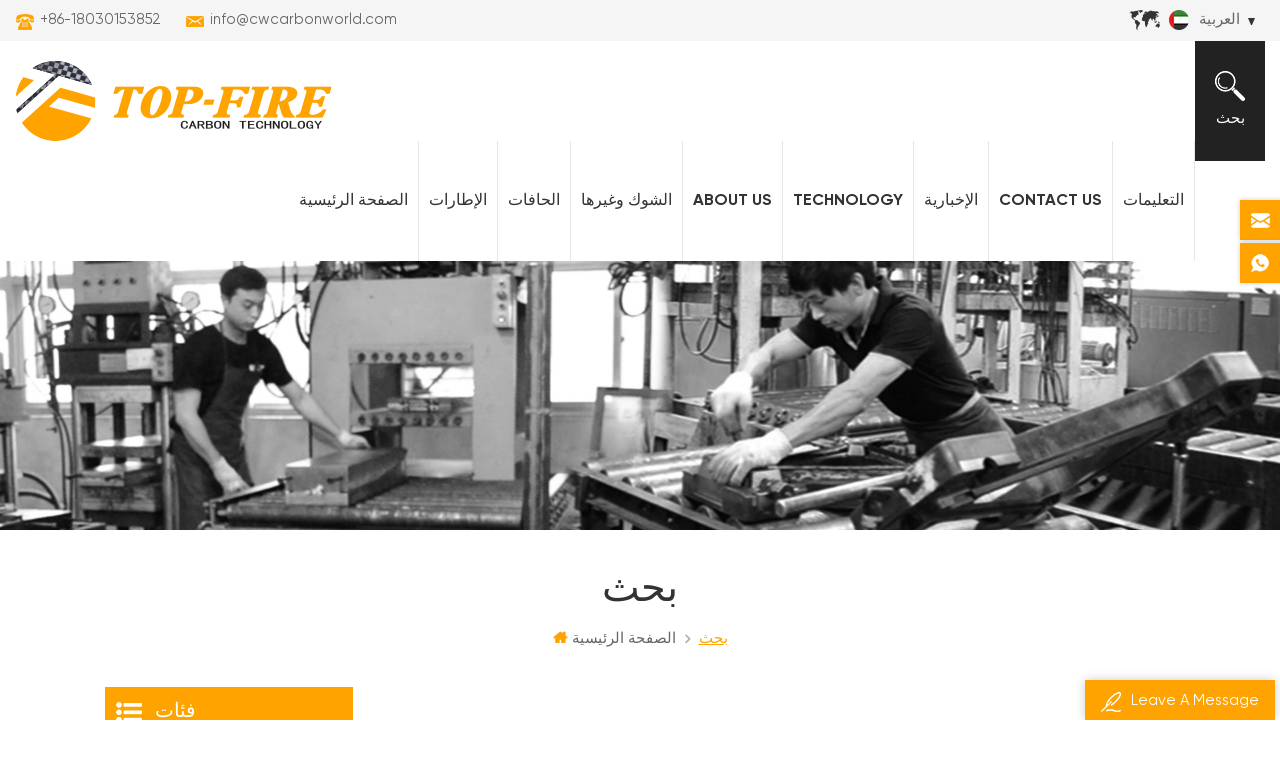

--- FILE ---
content_type: text/html; charset=UTF-8
request_url: https://ar.top-fire.com/29-carbon-all-mountain-rims_sp
body_size: 9197
content:
<!DOCTYPE html PUBLIC "-//W3C//DTD XHTML 1.0 Transitional//EN" "http://www.w3.org/TR/xhtml1/DTD/xhtml1-transitional.dtd">
<html xmlns="http://www.w3.org/1999/xhtml">

<head>
    <meta http-equiv="X-UA-Compatible" content="IE=edge">
    <meta http-equiv="X-UA-Compatible" content="IE=9" />
    <meta http-equiv="X-UA-Compatible" content="IE=edge,Chrome=1" />
    <meta name="viewport" content="width=device-width, initial-scale=1.0, user-scalable=no">
    <meta http-equiv="Content-Type" content="text/html; charset=utf-8" />
            <title></title>
    <meta name="keywords" content="" />
    <meta name="description" content="" />
            <!--    分享显示图片-->
     
    <meta property="og:image" content=""/>
        <link href="/uploadfile/userimg/00d96c8d9a94b4946be1cc14212c6b71.ico" rel="shortcut icon"  />
            <link rel="alternate" hreflang="en" href="https://www.top-fire.com/29-carbon-all-mountain-rims_sp" />
        <link rel="alternate" hreflang="fr" href="https://fr.top-fire.com/29-carbon-all-mountain-rims_sp" />
        <link rel="alternate" hreflang="it" href="https://it.top-fire.com/29-carbon-all-mountain-rims_sp" />
        <link rel="alternate" hreflang="es" href="https://es.top-fire.com/29-carbon-all-mountain-rims_sp" />
        <link rel="alternate" hreflang="ar" href="https://ar.top-fire.com/29-carbon-all-mountain-rims_sp" />
        <link rel="alternate" hreflang="ja" href="https://ja.top-fire.com/29-carbon-all-mountain-rims_sp" />
        <link rel="alternate" href="https://www.top-fire.com/29-carbon-all-mountain-rims_sp" hreflang="x-default" />
    <link type="text/css" rel="stylesheet" href="/template/css/style.css" />
    <link type="text/css" rel="stylesheet" href="/template/css/baguetteBox.min.css" />

    <script type="text/javascript" src="/template/js/demo.js"></script>
    <script type="text/javascript" src="/js/front/common.js"></script>
    
    <!--[if it ie9]
        <script src="/template/js/html5shiv.min.js"></script>
        <script src="/template/js/respond.min.js"></script>
    -->
    <!--[if IE 8]>
        <script src="https://oss.maxcdn.com/libs/html5shiv/3.7.0/html5shiv.js"></script>
        <script src="https://oss.maxcdn.com/libs/respond.js/1.3.0/respond.min.js"></script>
    <![endif]-->
    <script >
        if( /Android|webOS|iPhone|iPad|iPod|BlackBerry|IEMobile|Opera Mini/i.test(navigator.userAgent) ) {
                $(function () {       
                    $('.newm img').attr("style","");
                    $(".newm img").attr("width","");
                    $(".newm img").attr("height","");     

                })
        }
    </script>
        <meta name="p:domain_verify" content="00727c016868939176ae5c8c041ebbe1"/>
<!-- Google Tag Manager -->
<script>(function(w,d,s,l,i){w[l]=w[l]||[];w[l].push({'gtm.start':
new Date().getTime(),event:'gtm.js'});var f=d.getElementsByTagName(s)[0],
j=d.createElement(s),dl=l!='dataLayer'?'&l='+l:'';j.async=true;j.src=
'https://www.googletagmanager.com/gtm.js?id='+i+dl;f.parentNode.insertBefore(j,f);
})(window,document,'script','dataLayer','GTM-MSCV6R8');</script>
<!-- End Google Tag Manager --></head>
<body>
    <!-- Google Tag Manager (noscript) -->
<noscript><iframe src="https://www.googletagmanager.com/ns.html?id=GTM-MSCV6R8"
height="0" width="0" style="display:none;visibility:hidden"></iframe></noscript>
<!-- End Google Tag Manager (noscript) -->        <!-- Load Facebook SDK for JavaScript -->
      <div id="fb-root"></div>
      <script>
        window.fbAsyncInit = function() {
          FB.init({
            xfbml            : true,
            version          : 'v9.0'
          });
        };

        (function(d, s, id) {
        var js, fjs = d.getElementsByTagName(s)[0];
        if (d.getElementById(id)) return;
        js = d.createElement(s); js.id = id;
        js.src = 'https://connect.facebook.net/en_US/sdk/xfbml.customerchat.js';
        fjs.parentNode.insertBefore(js, fjs);
      }(document, 'script', 'facebook-jssdk'));</script>

      <!-- Your Chat Plugin code -->
      <div class="fb-customerchat"
        attribution=setup_tool
        page_id="479976175544166"
  theme_color="#ff7e29">
      </div>        <div class="m m-top" style="">
        <div class="container">
            <div class="m-t clearfix">
                
                <div class="t-con">
                                         
                    <p>
                        <i><img src="/template/images/t-con-01.png" alt="#" /></i>
                        <a rel="nofollow" target="_blank" href="tel:+86-18030153852">+86-18030153852</a>
                    </p>
                                                             
                    <p>
                        <i><img src="/template/images/t-con-02.png" alt="#" /></i>
                        <a rel="nofollow" target="_blank" href="mailto:info@cwcarbonworld.com">info@cwcarbonworld.com</a>
                    </p>
                                    </div>
                
                <div class="fy-xiala">
                        <dl class="select">
                                                        <dt><img src="/template/images/ar.png" alt="العربية" /><i>العربية</i><span>ar</span></dt>
                                                        <dd>
                                <ul>
                                                                        <li>
                                        <a href="https://ar.top-fire.com/29-carbon-all-mountain-rims_sp" title="العربية"><img src="/template/images/ar.png" alt="العربية" /><span>ar</span><i>العربية</i></a>
                                    </li>
                                                                                                            <li>
                                        <a href="https://www.top-fire.com/29-carbon-all-mountain-rims_sp" title="English"><img src="/template/images/en.png" alt="English" /><span>en</span><i>English</i></a>
                                    </li>
                                                                        <li>
                                        <a href="https://fr.top-fire.com/29-carbon-all-mountain-rims_sp" title="français"><img src="/template/images/fr.png" alt="français" /><span>fr</span><i>français</i></a>
                                    </li>
                                                                        <li>
                                        <a href="https://it.top-fire.com/29-carbon-all-mountain-rims_sp" title="italiano"><img src="/template/images/it.png" alt="italiano" /><span>it</span><i>italiano</i></a>
                                    </li>
                                                                        <li>
                                        <a href="https://es.top-fire.com/29-carbon-all-mountain-rims_sp" title="español"><img src="/template/images/es.png" alt="español" /><span>es</span><i>español</i></a>
                                    </li>
                                                                        <li>
                                        <a href="https://ja.top-fire.com/29-carbon-all-mountain-rims_sp" title="日本語"><img src="/template/images/ja.png" alt="日本語" /><span>ja</span><i>日本語</i></a>
                                    </li>
                                                                        
                                </ul>
                            </dd>
                        </dl>
                    </div>
        </div>
    </div>
    </div>
    <div class="m m-head clearfix" style="">
        <div class="container">
            <div class="m-h clearfix">
                <div class="logo">
                                              
                    <a class="logo-01" href="/" ><img src="/uploadfile/userimg/8f91818cfebc25cf9fae91a44b320a28.png" alt="Top-Fire Carbon Technology Co., Ltd" /></a>
                          
                                     </div>
                <div class="attr-nav">
                    <div class="search">
                        <a rel="nofollow" href="#">
                            <i></i>
                            <p>بحث</p>
                        </a>
                    </div>
                </div>
                <ul class="nav-heng">
                    <li ><a href="/">الصفحة الرئيسية</a></li>
                                        <li class="nav-shu "><a href="/carbon-frame_c1">الإطارات</a>
                                                <div class="nav-shu-box">
                            <ul>
                                                                <li><a href="/carbon-road-frames_c6" title="إطارات الطرق الكربونية">إطارات الطرق الكربونية</a>
                                                                        <ul>
                                                                                <li>
                                            <a href="/carbon-rim-brake-frames_c20" title="إطارات الفرامل حافة الكربون">إطارات الفرامل حافة الكربون</a>
                                                                                    </li>
                                                                                <li>
                                            <a href="/carbon-disc-brake-frames_c21" title="إطارات مكابح قرص الكربون">إطارات مكابح قرص الكربون</a>
                                                                                    </li>
                                                                                <li>
                                            <a href="/carbon-time-trial-frames_c23" title="الأطر التجريبية الزمنية للكربون">الأطر التجريبية الزمنية للكربون</a>
                                                                                    </li>
                                                                                <li>
                                            <a href="/carbon-track-frames_c22" title="إطارات مسار الكربون">إطارات مسار الكربون</a>
                                                                                    </li>
                                                                                <li>
                                            <a href="/carbon-gravel-frames_c24" title="إطارات من الحصى الكربوني">إطارات من الحصى الكربوني</a>
                                                                                    </li>
                                                                            </ul>
                                                                    </li>
                                                                <li><a href="/carbon-mtb-frames_c8" title="إطارات mtb الكربون">إطارات mtb الكربون</a>
                                                                        <ul>
                                                                                <li>
                                            <a href="/carbon-hardtail-frames_c25" title="إطارات صلبة من الكربون">إطارات صلبة من الكربون</a>
                                                                                    </li>
                                                                                <li>
                                            <a href="/carbon-full-suspension-frames_c26" title="إطارات تعليق كربونية كاملة">إطارات تعليق كربونية كاملة</a>
                                                                                    </li>
                                                                            </ul>
                                                                    </li>
                                                                <li><a href="/carbon-bmx-frames_c45" title="إطارات BMX الكربون">إطارات BMX الكربون</a>
                                                                    </li>
                                                                <li><a href="/carbon-e-bike-frames_c10" title="إطارات الدراجة الإلكترونية الكربون">إطارات الدراجة الإلكترونية الكربون</a>
                                                                        <ul>
                                                                                <li>
                                            <a href="/carbon-mtb-e-bike-frames_c27" title="إطارات الدراجة الإلكترونية MTB الكربون">إطارات الدراجة الإلكترونية MTB الكربون</a>
                                                                                    </li>
                                                                                <li>
                                            <a href="/carbon-road-e-bike-frames_c28" title="إطارات الدراجة الإلكترونية على الطريق الكربوني">إطارات الدراجة الإلكترونية على الطريق الكربوني</a>
                                                                                    </li>
                                                                            </ul>
                                                                    </li>
                                                            </ul>
                        </div>
                                            </li>
                                        <li class="nav-shu "><a href="/carbon-rims_c2">الحافات</a>
                                                <div class="nav-shu-box">
                            <ul>
                                                                <li><a href="/carbon-bmx-rims_c12" title="جنوط bmx الكربون">جنوط bmx الكربون</a>
                                                                        <ul>
                                                                                <li>
                                            <a href="/carbon-406-rims_c29" title="جنوط كربون 406">جنوط كربون 406</a>
                                                                                    </li>
                                                                                <li>
                                            <a href="/carbon-451-rims_c42" title="جنوط 451 الكربون">جنوط 451 الكربون</a>
                                                                                    </li>
                                                                                <li>
                                            <a href="/carbon-507-rims_c31" title="جنوط كربون 507">جنوط كربون 507</a>
                                                                                    </li>
                                                                            </ul>
                                                                    </li>
                                                                <li><a href="/carbon-mtb-rims_c13" title="جنوط mtb الكربون">جنوط mtb الكربون</a>
                                                                        <ul>
                                                                                <li>
                                            <a href="/am-rims_c38" title="أنا الحافات">أنا الحافات</a>
                                                                                    </li>
                                                                                <li>
                                            <a href="/dh-rims_c33" title="الحافات dh">الحافات dh</a>
                                                                                    </li>
                                                                                <li>
                                            <a href="/xc-rims_c39" title="جنوط xc">جنوط xc</a>
                                                                                    </li>
                                                                            </ul>
                                                                    </li>
                                                                <li><a href="/carbon-road-rims_c15" title="جنوط الطرق الكربونية">جنوط الطرق الكربونية</a>
                                                                        <ul>
                                                                                <li>
                                            <a href="/clincher-rims_c35" title="الحافات الفاصلة">الحافات الفاصلة</a>
                                                                                    </li>
                                                                                <li>
                                            <a href="/tubeless-rims_c36" title="جنوط بدون أنبوبي">جنوط بدون أنبوبي</a>
                                                                                    </li>
                                                                                <li>
                                            <a href="/tubular-rims_c37" title="جنوط أنبوبي">جنوط أنبوبي</a>
                                                                                    </li>
                                                                            </ul>
                                                                    </li>
                                                                <li><a href="/folding-mini-bike-rims_c46" title="جنوط دراجة قابلة للطي / صغيرة">جنوط دراجة قابلة للطي / صغيرة</a>
                                                                    </li>
                                                            </ul>
                        </div>
                                            </li>
                                        <li class="nav-shu "><a href="/forks-and-others_c3">الشوك وغيرها</a>
                                                <div class="nav-shu-box">
                            <ul>
                                                                <li><a href="/carbon-fork_c19" title="شوكة الكربون">شوكة الكربون</a>
                                                                    </li>
                                                                <li><a href="/carbon-handlebar_c17" title="مقود الكربون">مقود الكربون</a>
                                                                    </li>
                                                            </ul>
                        </div>
                                            </li>
                                        <li class="nav-shu "><a href="/about-us_d1">About Us</a>
                                              </li>
                                        <li class="nav-shu "><a href="/produce_nc3">Technology</a>
                                            </li>
                                        <li class="nav-shu  "><a  href="/news_nc1">الإخبارية</a>
                                            </li>  
                                        <li class="nav-shu  "><a  href="/contact-us_d2">Contact Us</a>
                                            </li>
                                        <li class="nav-shu  "><a  href="/faq_nc2">التعليمات</a>
                                            </li> 
                </ul>
           <style>
           
                      
             
                  </style>


                <div class="mobile-menu-area">
                    <div class="container">
                        <div class="row">
                            <nav id="mobile-menu">
                                <ul class="clearfix">
                                    <li><a href="/">الصفحة الرئيسية</a></li>
                                                                        <li><a href="/carbon-frame_c1">الإطارات</a>
                                                                                 <ul>
                                                                                        <li><a href="/carbon-road-frames_c6" title="إطارات الطرق الكربونية">إطارات الطرق الكربونية</a>
                                                                                                <ul>
                                                                                                        <li>
                                                        <a href="/carbon-rim-brake-frames_c20" title="إطارات الفرامل حافة الكربون">إطارات الفرامل حافة الكربون</a>
                                                                                                            </li>
                                                                                                        <li>
                                                        <a href="/carbon-disc-brake-frames_c21" title="إطارات مكابح قرص الكربون">إطارات مكابح قرص الكربون</a>
                                                                                                            </li>
                                                                                                        <li>
                                                        <a href="/carbon-time-trial-frames_c23" title="الأطر التجريبية الزمنية للكربون">الأطر التجريبية الزمنية للكربون</a>
                                                                                                            </li>
                                                                                                        <li>
                                                        <a href="/carbon-track-frames_c22" title="إطارات مسار الكربون">إطارات مسار الكربون</a>
                                                                                                            </li>
                                                                                                        <li>
                                                        <a href="/carbon-gravel-frames_c24" title="إطارات من الحصى الكربوني">إطارات من الحصى الكربوني</a>
                                                                                                            </li>
                                                                                                    </ul>
                                                                                            </li>
                                                                                        <li><a href="/carbon-mtb-frames_c8" title="إطارات mtb الكربون">إطارات mtb الكربون</a>
                                                                                                <ul>
                                                                                                        <li>
                                                        <a href="/carbon-hardtail-frames_c25" title="إطارات صلبة من الكربون">إطارات صلبة من الكربون</a>
                                                                                                            </li>
                                                                                                        <li>
                                                        <a href="/carbon-full-suspension-frames_c26" title="إطارات تعليق كربونية كاملة">إطارات تعليق كربونية كاملة</a>
                                                                                                            </li>
                                                                                                    </ul>
                                                                                            </li>
                                                                                        <li><a href="/carbon-bmx-frames_c45" title="إطارات BMX الكربون">إطارات BMX الكربون</a>
                                                                                            </li>
                                                                                        <li><a href="/carbon-e-bike-frames_c10" title="إطارات الدراجة الإلكترونية الكربون">إطارات الدراجة الإلكترونية الكربون</a>
                                                                                                <ul>
                                                                                                        <li>
                                                        <a href="/carbon-mtb-e-bike-frames_c27" title="إطارات الدراجة الإلكترونية MTB الكربون">إطارات الدراجة الإلكترونية MTB الكربون</a>
                                                                                                            </li>
                                                                                                        <li>
                                                        <a href="/carbon-road-e-bike-frames_c28" title="إطارات الدراجة الإلكترونية على الطريق الكربوني">إطارات الدراجة الإلكترونية على الطريق الكربوني</a>
                                                                                                            </li>
                                                                                                    </ul>
                                                                                            </li>
                                                                                    </ul>
                                                                            </li>
                                                                        <li><a href="/carbon-rims_c2">الحافات</a>
                                                                                 <ul>
                                                                                        <li><a href="/carbon-bmx-rims_c12" title="جنوط bmx الكربون">جنوط bmx الكربون</a>
                                                                                                <ul>
                                                                                                        <li>
                                                        <a href="/carbon-406-rims_c29" title="جنوط كربون 406">جنوط كربون 406</a>
                                                                                                            </li>
                                                                                                        <li>
                                                        <a href="/carbon-451-rims_c42" title="جنوط 451 الكربون">جنوط 451 الكربون</a>
                                                                                                            </li>
                                                                                                        <li>
                                                        <a href="/carbon-507-rims_c31" title="جنوط كربون 507">جنوط كربون 507</a>
                                                                                                            </li>
                                                                                                    </ul>
                                                                                            </li>
                                                                                        <li><a href="/carbon-mtb-rims_c13" title="جنوط mtb الكربون">جنوط mtb الكربون</a>
                                                                                                <ul>
                                                                                                        <li>
                                                        <a href="/am-rims_c38" title="أنا الحافات">أنا الحافات</a>
                                                                                                            </li>
                                                                                                        <li>
                                                        <a href="/dh-rims_c33" title="الحافات dh">الحافات dh</a>
                                                                                                            </li>
                                                                                                        <li>
                                                        <a href="/xc-rims_c39" title="جنوط xc">جنوط xc</a>
                                                                                                            </li>
                                                                                                    </ul>
                                                                                            </li>
                                                                                        <li><a href="/carbon-road-rims_c15" title="جنوط الطرق الكربونية">جنوط الطرق الكربونية</a>
                                                                                                <ul>
                                                                                                        <li>
                                                        <a href="/clincher-rims_c35" title="الحافات الفاصلة">الحافات الفاصلة</a>
                                                                                                            </li>
                                                                                                        <li>
                                                        <a href="/tubeless-rims_c36" title="جنوط بدون أنبوبي">جنوط بدون أنبوبي</a>
                                                                                                            </li>
                                                                                                        <li>
                                                        <a href="/tubular-rims_c37" title="جنوط أنبوبي">جنوط أنبوبي</a>
                                                                                                            </li>
                                                                                                    </ul>
                                                                                            </li>
                                                                                        <li><a href="/folding-mini-bike-rims_c46" title="جنوط دراجة قابلة للطي / صغيرة">جنوط دراجة قابلة للطي / صغيرة</a>
                                                                                            </li>
                                                                                    </ul>
                                                                            </li>
                                                                        <li><a href="/forks-and-others_c3">الشوك وغيرها</a>
                                                                                 <ul>
                                                                                        <li><a href="/carbon-fork_c19" title="شوكة الكربون">شوكة الكربون</a>
                                                                                            </li>
                                                                                        <li><a href="/carbon-handlebar_c17" title="مقود الكربون">مقود الكربون</a>
                                                                                            </li>
                                                                                    </ul>
                                                                            </li>
                                                                        <li><a href="/about-us_d1">About Us</a>
                                                                            </li>
                                                                        <li><a href="/produce_nc3">Technology</a>
                                                                            </li>
                                                                        <li><a  href="/news_nc1">الإخبارية</a>
                                                                            </li>
                                                                        <li><a  href="/contact-us_d2">Contact Us</a>
                                                                            </li>
                                                                        <li><a  href="/faq_nc2">التعليمات</a>
                                                                            </li>
                                                                                                                                                                                                                                                                                                                                                                                                                                                                                                                                                                                                                                                                    </ul>
                            </nav>
                        </div>
                    </div>
                </div>
                <div class="top-search">
                    <div class="top-searchW">
                        <span class="input-group-addon close-search"></span>
                        <div class="input-group">
                            <div class="header_search clearfix">
                                <input name="search_keyword" onkeydown="javascript:enterIn(event);" type="text" target="_blank" class="search_main form-control" placeholder="بحث...">
                                <input type="submit" class="search_btn btn_search1" value="">
                            </div>
                        </div>
                    </div>
                </div>
            </div>
        </div>
    </div>
     
<div class="main page-banner">
            <a href="javascript:void(0)" rel="nofollow" ><img src="/uploadfile/bannerimg/16411805120239.jpg" alt="Top-Fire" /></a>
        </div>
<div class="m main-mbx">
    <div class="container">
        <div class="main-0j clearfix">
            <div class="m-bt">
                <div><span>بحث</span></div>
            </div>
            <div class="mbx-nr">
                <a class="home" href="/"><i class="fa fa-home"></i>الصفحة الرئيسية</a>
                <i class="fa fa-angle-right"></i>
                <span>بحث</span>
            </div>
        </div>
    </div>
</div>

<div class="m-ny">
    <div class="container clearfix">
        <div class="main-body clearfix">
            <div class="main-right clearfix">
                <div id="cbp-vm" class="cbp-vm-switcher cbp-vm-view-grid">
                    <div class="cbp-vm-options">
                        <a rel="nofollow" href="#" class="cbp-vm-icon cbp-vm-grid cbp-vm-selected" data-view="cbp-vm-view-grid">عرض شبكي</a>
                        <a rel="nofollow" href="#" class="cbp-vm-icon cbp-vm-list" data-view="cbp-vm-view-list">عرض القائمة</a>
                    </div>
                    <ul class="clearfix row">
                                
                                                                         
                        <li class="">
                            <div class="cbp-div">
                                <a class="cbp-vm-image" href="/35mm-carbon-tubeless-mtb-rims-for-am_p59.html" title="35mm الكربون لايحتاج mtb الحافات ل am"><span><img id="product_detail_img"  alt="35mm Width Carbon XC Rims" src="/uploadfile/202102/09/423b3f90eefd5a648b0e57e7989fae74_thumb.jpg" /></span></a>

                                <div class="cbp-list-center">
                                    <a href="/35mm-carbon-tubeless-mtb-rims-for-am_p59.html" title="35mm الكربون لايحتاج mtb الحافات ل am" class="cbp-title">35mm الكربون لايحتاج mtb الحافات ل am</a>
                                    <div class="cbp-vm-details">تم تصنيع جنوط mtb الكربونية 35 مم بدون أنابيب لـ am من toray t700t800.يتم استخدام هذا النوع من جنوط mtb بدون أنابيب مع 27.5er و 29er لـ am</div>
                                                                                                            <div class="tags">
                                        <span>الكلمات : </span>
                                                                                <a href="/mountain-bike-carbon-rims_sp">جنوط الكربون الدراجة الجبلية</a>
                                                                                <a href="/mountain-bike-rims_sp">جنوط الدراجة الجبلية</a>
                                                                                <a href="/tubeless-mtb-rims_sp">جنوط mtb بدون أنبوبي</a>
                                                                                <a href="/carbon-mtb-rims_sp">جنوط mtb الكربون</a>
                                                                                <a href="/all-mountain-bike-rims_sp">جميع جنوط الدراجة الجبلية</a>
                                                                                <a href="/chinese-carbon-rims_sp">جنوط الكربون الصينية</a>
                                                                                <a href="/light-weight-mtb-rims_sp">خفيفة الوزن mtb الحافات</a>
                                                                                <a href="/carbon-am-rims_sp">جنوط الكربون am</a>
                                                                                <a href="/29-carbon-all-mountain-rims_sp">29 كربون لجميع الحافات الجبلية</a>
                                                                            </div>
                                                                        <div class="m-more">
                                        <span><a rel="nofollow" href="/35mm-carbon-tubeless-mtb-rims-for-am_p59.html" title="35mm الكربون لايحتاج mtb الحافات ل am"  class="cbp-list-view">اقرأ أكثر</a></span>
                                    </div>
                                </div>
                            </div>
                        </li>
                                            </ul>
                </div>
                <script type="text/javascript" src="/template/js/cbpViewModeSwitch.js"></script>
                <ul class="page_num clearfix ">
                                        <span>ما مجموعه <p>1</p>الصفحات</span>
                </ul>
            </div>
            <div class="main-left">
    <div id="right_column" class="left-nav column clearfix">
        <section class="block blockcms column_box">
            <span><em>
        <p>فئات</p></em><i class="column_icon_toggle icon-plus-sign"></i></span>
            <div class="htmleaf-content toggle_content">
                <div class="tree-box">
                    <ul class="tree">
                                                <li><a href="/carbon-rims_c2">الحافات</a>
                                                        <ul>
                                                                <li><a href="/carbon-bmx-rims_c12">جنوط bmx الكربون</a>
                                                                        <ul>
                                                                                <li><a href="/carbon-406-rims_c29">جنوط كربون 406</a></li>
                                                                                <li><a href="/carbon-451-rims_c42">جنوط 451 الكربون</a></li>
                                                                                <li><a href="/carbon-507-rims_c31">جنوط كربون 507</a></li>
                                                                            </ul>
                                                                    </li>
                                                                <li><a href="/carbon-mtb-rims_c13">جنوط mtb الكربون</a>
                                                                        <ul>
                                                                                <li><a href="/am-rims_c38">أنا الحافات</a></li>
                                                                                <li><a href="/dh-rims_c33">الحافات dh</a></li>
                                                                                <li><a href="/xc-rims_c39">جنوط xc</a></li>
                                                                            </ul>
                                                                    </li>
                                                                <li><a href="/carbon-road-rims_c15">جنوط الطرق الكربونية</a>
                                                                        <ul>
                                                                                <li><a href="/clincher-rims_c35">الحافات الفاصلة</a></li>
                                                                                <li><a href="/tubeless-rims_c36">جنوط بدون أنبوبي</a></li>
                                                                                <li><a href="/tubular-rims_c37">جنوط أنبوبي</a></li>
                                                                            </ul>
                                                                    </li>
                                                                <li><a href="/folding-mini-bike-rims_c46">جنوط دراجة قابلة للطي / صغيرة</a>
                                                                    </li>
                                                            </ul>
                                                    </li>
                                                <li><a href="/carbon-frame_c1">الإطارات</a>
                                                        <ul>
                                                                <li><a href="/carbon-road-frames_c6">إطارات الطرق الكربونية</a>
                                                                        <ul>
                                                                                <li><a href="/carbon-rim-brake-frames_c20">إطارات الفرامل حافة الكربون</a></li>
                                                                                <li><a href="/carbon-disc-brake-frames_c21">إطارات مكابح قرص الكربون</a></li>
                                                                                <li><a href="/carbon-time-trial-frames_c23">الأطر التجريبية الزمنية للكربون</a></li>
                                                                                <li><a href="/carbon-track-frames_c22">إطارات مسار الكربون</a></li>
                                                                                <li><a href="/carbon-gravel-frames_c24">إطارات من الحصى الكربوني</a></li>
                                                                            </ul>
                                                                    </li>
                                                                <li><a href="/carbon-mtb-frames_c8">إطارات mtb الكربون</a>
                                                                        <ul>
                                                                                <li><a href="/carbon-hardtail-frames_c25">إطارات صلبة من الكربون</a></li>
                                                                                <li><a href="/carbon-full-suspension-frames_c26">إطارات تعليق كربونية كاملة</a></li>
                                                                            </ul>
                                                                    </li>
                                                                <li><a href="/carbon-bmx-frames_c45">إطارات BMX الكربون</a>
                                                                    </li>
                                                                <li><a href="/carbon-e-bike-frames_c10">إطارات الدراجة الإلكترونية الكربون</a>
                                                                        <ul>
                                                                                <li><a href="/carbon-mtb-e-bike-frames_c27">إطارات الدراجة الإلكترونية MTB الكربون</a></li>
                                                                                <li><a href="/carbon-road-e-bike-frames_c28">إطارات الدراجة الإلكترونية على الطريق الكربوني</a></li>
                                                                            </ul>
                                                                    </li>
                                                            </ul>
                                                    </li>
                                                <li><a href="/forks-and-others_c3">الشوك وغيرها</a>
                                                        <ul>
                                                                <li><a href="/carbon-fork_c19">شوكة الكربون</a>
                                                                    </li>
                                                                <li><a href="/carbon-handlebar_c17">مقود الكربون</a>
                                                                    </li>
                                                            </ul>
                                                    </li>
                                            </ul>
                    <script>
                    $(function() {
                        $(".tree").treemenu({
                            delay: 300
                        }).openActive();
                    });
                    </script>
                </div>
            </div>
        </section>
    </div>
    <div id="right_column" class="left-hot column  clearfix">
        <section class="block blockcms column_box">
            <span><em>
        <p>منتجات جديدة</p></em><i class="column_icon_toggle icon-plus-sign"></i></span>
            <div class="htmleaf-content toggle_content">
                <div class="fen-cp">
                    <ul>
                                                <li class="clearfix">
                            <div>
                                <a href="/new-full-suspension-bafang-m620-motor-carbon-ebike-framest-for-mtb-and-fat-bike_p83.html" title="جديد كامل تعليق bafang M620 محرك الكربون ebike إطار ل MTB والدراجة الدهنية"><img id="product_detail_img"  alt="bafang m620 motor ebike carbon frame" src="/uploadfile/202203/09/730b6f4e2493426896e6cae2a3731e57_thumb.jpg" /></a>
                            </div>
                            <p>
                                <a class="fen-cp-bt" href="/new-full-suspension-bafang-m620-motor-carbon-ebike-framest-for-mtb-and-fat-bike_p83.html" title="جديد كامل تعليق bafang M620 محرك الكربون ebike إطار ل MTB والدراجة الدهنية">جديد كامل تعليق bafang M620 محرك الكربون ebike إطار ل MTB والدراجة الدهنية</a>
                                <span><a rel="nofollow" href="/new-full-suspension-bafang-m620-motor-carbon-ebike-framest-for-mtb-and-fat-bike_p83.html" title="جديد كامل تعليق bafang M620 محرك الكربون ebike إطار ل MTB والدراجة الدهنية">اقرأ أكثر</a></span>
                            </p>
                        </li>
                                                <li class="clearfix">
                            <div>
                                <a href="/new-mold-bafang-g510-full-suspensipon-ebike-frame_p61.html" title="قالب جديد BAFANG G510 إطار ebike معلق بالكامل"><img id="product_detail_img"  alt="New Mold BAFANG G510 Carbon Ebike Frame" src="/uploadfile/202202/25/c60790f84ad381dd2935af5f6b917090_thumb.jpg" /></a>
                            </div>
                            <p>
                                <a class="fen-cp-bt" href="/new-mold-bafang-g510-full-suspensipon-ebike-frame_p61.html" title="قالب جديد BAFANG G510 إطار ebike معلق بالكامل">قالب جديد BAFANG G510 إطار ebike معلق بالكامل</a>
                                <span><a rel="nofollow" href="/new-mold-bafang-g510-full-suspensipon-ebike-frame_p61.html" title="قالب جديد BAFANG G510 إطار ebike معلق بالكامل">اقرأ أكثر</a></span>
                            </p>
                        </li>
                                                <li class="clearfix">
                            <div>
                                <a href="/fully-internal-cable-routing-suspension-electric-mtb-frame_p17.html" title="تعليق توجيه كابل داخلي بالكامل إطار MTB كهربائي"><img id="product_detail_img"  alt="Carbon Electric Mountain Bike Frame" src="/uploadfile/202202/25/47ea997356835819f4d3350cbd1d3c94_thumb.jpg" /></a>
                            </div>
                            <p>
                                <a class="fen-cp-bt" href="/fully-internal-cable-routing-suspension-electric-mtb-frame_p17.html" title="تعليق توجيه كابل داخلي بالكامل إطار MTB كهربائي">تعليق توجيه كابل داخلي بالكامل إطار MTB كهربائي</a>
                                <span><a rel="nofollow" href="/fully-internal-cable-routing-suspension-electric-mtb-frame_p17.html" title="تعليق توجيه كابل داخلي بالكامل إطار MTB كهربائي">اقرأ أكثر</a></span>
                            </p>
                        </li>
                                                <li class="clearfix">
                            <div>
                                <a href="/full-suspension-enduro-carbon-mtb-electric-frame_p16.html" title="نظام التعليق الكامل للإطار الكهربائي Enduro Carbon MTB"><img id="product_detail_img"  alt="Full Suspension Enduro Ebike Frame" src="/uploadfile/202202/25/6a49a17b536fe6c7818df683c35043b1_thumb.jpg" /></a>
                            </div>
                            <p>
                                <a class="fen-cp-bt" href="/full-suspension-enduro-carbon-mtb-electric-frame_p16.html" title="نظام التعليق الكامل للإطار الكهربائي Enduro Carbon MTB">نظام التعليق الكامل للإطار الكهربائي Enduro Carbon MTB</a>
                                <span><a rel="nofollow" href="/full-suspension-enduro-carbon-mtb-electric-frame_p16.html" title="نظام التعليق الكامل للإطار الكهربائي Enduro Carbon MTB">اقرأ أكثر</a></span>
                            </p>
                        </li>
                                                <li class="clearfix">
                            <div>
                                <a href="/carbon-gravel-ebike-frame-with-fsa-hub-motor-and-battery_p70.html" title="إطار ebike من الحصى الكربوني مع محرك محور وبطارية fsa"><img id="product_detail_img"  alt="Carbon Ebike Gravel Frame" src="/uploadfile/202202/25/2e14ba12acd8a018f94c099931790848_thumb.jpg" /></a>
                            </div>
                            <p>
                                <a class="fen-cp-bt" href="/carbon-gravel-ebike-frame-with-fsa-hub-motor-and-battery_p70.html" title="إطار ebike من الحصى الكربوني مع محرك محور وبطارية fsa">إطار ebike من الحصى الكربوني مع محرك محور وبطارية fsa</a>
                                <span><a rel="nofollow" href="/carbon-gravel-ebike-frame-with-fsa-hub-motor-and-battery_p70.html" title="إطار ebike من الحصى الكربوني مع محرك محور وبطارية fsa">اقرأ أكثر</a></span>
                            </p>
                        </li>
                                                <li class="clearfix">
                            <div>
                                <a href="/carbon-gravel-frame-full-internal-cable-routing_p90.html" title="إطار من الحصى الكربوني بالكامل لتوجيه الكابلات الداخلية"><img id="product_detail_img"  alt="Carbon Gravel Fram" src="/uploadfile/202210/25/51ded7c49cae19c4b6f84e04479319ab_thumb.jpg" /></a>
                            </div>
                            <p>
                                <a class="fen-cp-bt" href="/carbon-gravel-frame-full-internal-cable-routing_p90.html" title="إطار من الحصى الكربوني بالكامل لتوجيه الكابلات الداخلية">إطار من الحصى الكربوني بالكامل لتوجيه الكابلات الداخلية</a>
                                <span><a rel="nofollow" href="/carbon-gravel-frame-full-internal-cable-routing_p90.html" title="إطار من الحصى الكربوني بالكامل لتوجيه الكابلات الداخلية">اقرأ أكثر</a></span>
                            </p>
                        </li>
                                                <li class="clearfix">
                            <div>
                                <a href="/carbon-cyclocross-disc-gravel-bike-frame-for-bb-t47_p24.html" title="إطار دراجة حصى قرص سيكلوكروس من الكربون لـ bb t47"><img id="product_detail_img"  alt="Carbon Cyclocross Gravel Bike Frame" src="/uploadfile/202101/20/9b98e427f1f43035d69b0ca61b660946_thumb.jpg" /></a>
                            </div>
                            <p>
                                <a class="fen-cp-bt" href="/carbon-cyclocross-disc-gravel-bike-frame-for-bb-t47_p24.html" title="إطار دراجة حصى قرص سيكلوكروس من الكربون لـ bb t47">إطار دراجة حصى قرص سيكلوكروس من الكربون لـ bb t47</a>
                                <span><a rel="nofollow" href="/carbon-cyclocross-disc-gravel-bike-frame-for-bb-t47_p24.html" title="إطار دراجة حصى قرص سيكلوكروس من الكربون لـ bb t47">اقرأ أكثر</a></span>
                            </p>
                        </li>
                                                <li class="clearfix">
                            <div>
                                <a href="/29er-full-suspension-carbon-all-mountain-frame_p22.html" title="29er كامل تعليق الكربون كل الإطار الجبلي"><img id="product_detail_img"  alt="Full Suspension Carbon AM Frame" src="/uploadfile/202101/19/cc91a08bf184c48c2fff3fab96977123_thumb.jpg" /></a>
                            </div>
                            <p>
                                <a class="fen-cp-bt" href="/29er-full-suspension-carbon-all-mountain-frame_p22.html" title="29er كامل تعليق الكربون كل الإطار الجبلي">29er كامل تعليق الكربون كل الإطار الجبلي</a>
                                <span><a rel="nofollow" href="/29er-full-suspension-carbon-all-mountain-frame_p22.html" title="29er كامل تعليق الكربون كل الإطار الجبلي">اقرأ أكثر</a></span>
                            </p>
                        </li>
                                                <li class="clearfix">
                            <div>
                                <a href="/top-fire-27-5er-29er-27mm-width-25mm-depth-hookless-mtb-carbon-rims-for-xc_p81.html" title="Top-Fire 27.5er 29er 27 مم عرض 25 مم عمق هو ليس حواف كربون لـ XC"><img id="product_detail_img"  alt="27mm wide 25mm deep mtb rims" src="/uploadfile/202112/31/db6ae3f40d69fff799d9a8ba4dc8a8f2_thumb.jpg" /></a>
                            </div>
                            <p>
                                <a class="fen-cp-bt" href="/top-fire-27-5er-29er-27mm-width-25mm-depth-hookless-mtb-carbon-rims-for-xc_p81.html" title="Top-Fire 27.5er 29er 27 مم عرض 25 مم عمق هو ليس حواف كربون لـ XC">Top-Fire 27.5er 29er 27 مم عرض 25 مم عمق هو ليس حواف كربون لـ XC</a>
                                <span><a rel="nofollow" href="/top-fire-27-5er-29er-27mm-width-25mm-depth-hookless-mtb-carbon-rims-for-xc_p81.html" title="Top-Fire 27.5er 29er 27 مم عرض 25 مم عمق هو ليس حواف كربون لـ XC">اقرأ أكثر</a></span>
                            </p>
                        </li>
                                                <li class="clearfix">
                            <div>
                                <a href="/new-style-700c-carbon-clincher-rims-58mm-depth-wavy-line-design_p65.html" title="نمط جديد 700c الكربون الحافات الفاصلة 58 مم عمق تصميم خط متموج"><img id="product_detail_img"  alt="700C Carbon Clincher Rims" src="/uploadfile/202104/21/87eccf91273639b7fb4bd3f83d3cadb5_thumb.jpg" /></a>
                            </div>
                            <p>
                                <a class="fen-cp-bt" href="/new-style-700c-carbon-clincher-rims-58mm-depth-wavy-line-design_p65.html" title="نمط جديد 700c الكربون الحافات الفاصلة 58 مم عمق تصميم خط متموج">نمط جديد 700c الكربون الحافات الفاصلة 58 مم عمق تصميم خط متموج</a>
                                <span><a rel="nofollow" href="/new-style-700c-carbon-clincher-rims-58mm-depth-wavy-line-design_p65.html" title="نمط جديد 700c الكربون الحافات الفاصلة 58 مم عمق تصميم خط متموج">اقرأ أكثر</a></span>
                            </p>
                        </li>
                                            </ul>
                </div>
            </div>
        </section>
    </div>
</div>        </div>
    </div>
</div>
<div class="m m-f" style="background:#222222 url(/template/images/f-bj.jpg) no-repeat center top;background-size:cover;">
    <div class="m-f-01">
        <div class="container">
            <div class="footer clearfix">
                <div id="right_column" class="fot_links fot_links-01">
                    <section id="blockbestsellers" class="block products_block column_box">
                        <span class="fot_title"><em>Company map</em><i class="fa fa-chevron-down"></i></span>
                        <div class="block_content  toggle_content">
                            <div class="f-map">
                                <iframe src="https://www.google.com/maps/embed?pb=!1m18!1m12!1m3!1d7250.428392154295!2d118.12198835821985!3d24.68516251017888!2m3!1f0!2f0!3f0!3m2!1i1024!2i768!4f13.1!3m3!1m2!1s0x0%3A0x8f465f7859ccd607!2z5ZCM5a6J5Zut!5e0!3m2!1szh-CN!2s!4v1618972879117!5m2!1szh-CN!2s" width="1920" height="450" style="border:0;" allowfullscreen="" loading="lazy">
</iframe>                            </div>
                        </div>
                    </section>
                </div>
                                <div id="right_column" class="fot_links fot_links-02">
                    <section id="blockbestsellers" class="block products_block column_box">
                        <span class="fot_title"><em>العلامات الساخنة</em><i class="fa fa-chevron-down"></i></span>
                        <div class="block_content toggle_content">
                            <ul>
                                                                <li><a href="/carbon-xc-rims_sp">جنوط الكربون xc</a></li>
                                                                <li><a href="/carbon-mountain-bike-rims_sp">جنوط الدراجة الجبلية الكربونية</a></li>
                                                                <li><a href="/carbon-road-rims_sp">جنوط الطرق الكربونية</a></li>
                                                                <li><a href="/carbon-electric-mtb-frames_sp">إطارات mtb الكربون الكهربائية</a></li>
                                                                <li><a href="/carbon-am-rims_sp">جنوط الكربون am</a></li>
                                                                <li><a href="/full-suspension-ebike-frame_sp">n</a></li>
                                                                <li><a href="/carbon-road-frame_sp">إطار طريق الكربون</a></li>
                                                                <li><a href="/tubeless-ready-rims_sp">e</a></li>
                                                                <li><a href="/bmx-rims-for-sale_sp">o</a></li>
                                                                <li><a href="/carbon-mtb-frames_sp"> </a></li>
                                                            </ul>
                        </div>
                    </section>
                </div>
                                
                
                <div id="right_column" class="fot_links fot_links-03">
                    <section id="blockbestsellers" class="block products_block column_box">
                        <span class="fot_title"><em>اتصل بنا</em><i class="fa fa-chevron-down"></i></span>
                        <div class="block_content toggle_content">
                            <div class="m-f-con">
                                                                <p><i><img src="/template/images/f-con-01.png" alt="" /></i><span>#61,Jiancai Industrial Garden,TonganInd. District, Xiamen City, FuJian Province</span></p>
                                                                                                 
                                 
                                <p><i><img src="/template/images/f-con-02.png" alt="" /></i><a rel="nofollow" target="_blank" href="tel:+86-18030153852">+86-18030153852</a></p>
                                                                                                                                                                                                 
                                 
                                <p><i><img src="/template/images/f-con-04.png" alt="" /></i><a rel="nofollow" target="_blank" href="mailto:info@cwcarbonworld.com">info@cwcarbonworld.com</a></p>
                                                                                                                            </div>
                        </div>
                    </section>
                </div>
                <div id="right_column" class="fot_links fot_links-04">
                    <section id="blockbestsellers" class="block products_block column_box">
                        <span class="fot_title"><em>وسائل التواصل الاجتماعي</em><i class="fa fa-chevron-down"></i></span>
                        <div class="block_content toggle_content">
                            <div class="f-link-01">
                                  
                                  
                                  
                                <p><a  rel="nofollow" target="_blank" href="https://www.facebook.com/TopFire.CarbonFrame" ><img src="/uploadfile/friendlink/3bdb9b964c31f5fce0c1f4fe676acacc.jpg" alt="Facebook" /><i>Facebook</i></a></p>
                                  
                                <p><a  rel="nofollow" target="_blank" href="http:///" ><img src="/uploadfile/friendlink/6ce2237e76a01b52ea6d75b0374c49c8.jpg" alt="LinkedIn" /><i>LinkedIn</i></a></p>
                                  
                                <p><a  rel="nofollow" target="_blank" href="https://twitter.com/TOPFIRE_Sport" ><img src="/uploadfile/friendlink/c59b291225c0bf66ec8ce1bc5f9a3484.jpg" alt="Twitter" /><i>Twitter</i></a></p>
                                  
                                <p><a  rel="nofollow" target="_blank" href="https://www.youtube.com/channel/UCXiXxdh9q-hRG97URftqqVw" ><img src="/uploadfile/friendlink/d2f6a7df8477bdd580c59d62fbe178dd.jpg" alt="YouTube" /><i>YouTube</i></a></p>
                                  
                                <p><a  rel="nofollow" target="_blank" href="https://www.pinterest.com/topfiregroup/" ><img src="/uploadfile/friendlink/65356c8974174a04a8ec3492f134f3df.png" alt="Pinterest" /><i>Pinterest</i></a></p>
                                                                                            </div>
                        </div>
                    </section>
                </div>
            </div>
        </div>
    </div>
    <div class="m-bottom clearfix">
        <div class="container">
            <div class="m-b-l">
                <div class="f-nav">
                                    </div>
                <p class="copy clearfix">حقوق النشر © 2025 Top-Fire Carbon Technology Co., Ltd. كل الحقوق محفوظة.  <a href="javascript:;" style="display: inline;width: auto;" id="powerby">طاقة من</a></p>
                <script>
                    $(document).ready(function() {
                        $('#powerby').html('طاقة من:<a href="https://www.dyyseo.com">dyyseo.com</a>');
                    });
                </script>
                <div class="ipv6">
                    <img src="/template/images/ipv6.png" alt="" />
                    <p>دعم شبكة IPv6.</p>
                </div>
                                            </div>
        </div>
    </div>
</div>
<div class="m-f-xin">
    <ul>
        <li>
            <a href="/"></a>
            <div>
                <i class="fa fa-home"></i><p>الصفحة الرئيسية</p>
            </div>
        </li>
        <li>
            <a href="/products"></a>
            <div>
                <i class="fa fa-th-large"></i><p>منتجات</p>
            </div>
        </li>
        
        <li>
            <div></div>
        </li>
        <li>
            <a href="/news_nc1"></a>
            <div>
                <i class="fa fa-list-alt"></i><p>الإخبارية</p>
            </div>
        </li>
        <li>
            <a href="/contact-us_d2"></a>
            <div>
                <i class="fa fa-comments-o"></i><p>اتصال</p>
            </div>
        </li>
    </ul>
</div>

<div class="toTop" style="">
    <span>أعلى</span>
</div>

<div class="online_section">
    <div class="online">
        <ul>
                                     
              
            <li class="online_email"><i></i><a rel="nofollow" href="mailto:info@cwcarbonworld.com">info@cwcarbonworld.com</a></li>
                                                             
                        <li class="online_whatsapp"><i></i>
                                <a rel="nofollow" target="_blank" href="https://api.whatsapp.com/send?phone=+86-13950133146&text=Hello" >   
                +86-13950133146</a>
            </li>
                                </ul>
    </div>
</div>

<div id="online_qq_layer">
    <div id="online_qq_tab">
        <a id="floatShow" rel="nofollow" href="javascript:void(0);">
            <i><img src="/template/images/xp-logo-01.png" alt="" /></i>
            <p>Leave A Message</p>
        </a>
        <a id="floatHide" rel="nofollow" href="javascript:void(0);">
            <p>Leave A Message</p><i class="fa fa-minus"></i></a>
    </div>
    <div id="onlineService">
        <div class="online_form">
            <form id="email_form1" name="email_form1" method="post" action="/inquiry/addinquiry">
                <input type="hidden"  value="Inquiry Info"  name="msg_title" />
                <ul>
                    <p>If you are interested in our products and want to know more details,please leave a message here,we will reply you as soon as we can.</p>
                    <li>
                        <div class="cx-xp"><img src="/template/images/xp-i-04.png" alt="#" /></div>
                        <input type="text" name="msg_company" class="meInput" placeholder="                                                                                                           ةكرش" />
                    </li>
                    <li>
                        <div class="cx-xp"><img src="/template/images/xp-i-05.png" alt="#" /></div>
                        <input type="text" name="msg_name" class="meInput" placeholder="اسم" />
                    </li>
                    <li>
                        <div class="cx-xp"><img src="/template/images/xp-i-01.png" alt="#" /></div>
                        <input type="text" name="msg_email" id="msg_email" class="meInput" placeholder="بريد الالكتروني *" />
                    </li>
                    <li>
                        <div class="cx-xp"><img src="/template/images/xp-i-02.png" alt="#" /></div>
                        <input type="tel" name="msg_web" class="meInput" placeholder="رمز منطقة الدولة *" />
                    </li>
                    <li>
                        <div class="cx-xp"><img src="/template/images/xp-i-02.png" alt="#" /></div>
                        <input type="tel" name="msg_tel" class="meInput" placeholder="هاتف/WhatsApp *" />
                    </li>
                    <li>
                        <div class="cx-xp"><img src="/template/images/xp-i-03.png" alt="#" /></div>
                        <textarea id="meText" nkeyup="checknum(this,3000,'tno')" maxlength="3000" name="msg_content" style="" class="meText" placeholder="أدخل تفاصيل المنتج (مثل اللون والحجم والمواد وما إلى ذلك) وغيرها من المتطلبات المحددة لتلقي اقتباس دقيق. *"></textarea>
                    </li>
                </ul>
                <div class="m-more">
                    <span><input type="submit" value="Submit" class="google_genzong"></span>
                </div>
            </form>
        </div>
    </div>
</div>
<script defer src="https://static.cloudflareinsights.com/beacon.min.js/vcd15cbe7772f49c399c6a5babf22c1241717689176015" integrity="sha512-ZpsOmlRQV6y907TI0dKBHq9Md29nnaEIPlkf84rnaERnq6zvWvPUqr2ft8M1aS28oN72PdrCzSjY4U6VaAw1EQ==" data-cf-beacon='{"version":"2024.11.0","token":"d80e0d18b3c04db3b5f7f5125fc8c5c7","r":1,"server_timing":{"name":{"cfCacheStatus":true,"cfEdge":true,"cfExtPri":true,"cfL4":true,"cfOrigin":true,"cfSpeedBrain":true},"location_startswith":null}}' crossorigin="anonymous"></script>
</body>

<script type="text/javascript" src="/template/js/demo01.js"></script>
<script type="text/javascript" src="/template/js/owl.carousel.min.js"></script>
<script type="text/javascript" src="/template/js/baguetteBox.min.js"></script>
    <script type="text/javascript">
        baguetteBox.run('.features-curosel02 .owl-wrapper');</script>
    <script type="text/javascript">
        baguetteBox.run('.ny-vd-02');
    </script>

</html>


--- FILE ---
content_type: text/css
request_url: https://ar.top-fire.com/template/css/style.css
body_size: 70557
content:
/*bootstrap---bootstrap---bootstrap【bootstrap】*/
/*!
 * Bootstrap v3.3.6 (http://getbootstrap.com)
 * Copyright 2011-2015 Twitter, Inc.
 * Licensed under MIT (https://github.com/twbs/bootstrap/blob/master/LICENSE)
 */
/*! normalize.css v3.0.3 | MIT License | github.com/necolas/normalize.css */
html {
  /* [disabled]font-family: sans-serif; */
  -webkit-text-size-adjust: 100%;
  -ms-text-size-adjust: 100%;
}
body {
  margin: 0;
}
article,
aside,
details,
figcaption,
figure,
footer,
header,
hgroup,
main,
menu,
nav,
section,
summary {
  display: block;
}
audio,
canvas,
progress,
video {
  display: inline-block;
  vertical-align: baseline;
}
audio:not([controls]) {
  display: none;
  height: 0;
}
[hidden],
template {
  display: none;
}
a {
  background-color: transparent;
}
a:active,
a:hover {
  outline: 0;
}
abbr[title] {
  border-bottom: 1px dotted;
}
b,
strong {
  font-weight: bold;
}
dfn {
  font-style: italic;
}
h1 {
  margin: .67em 0;
  font-size: 2em;
}
mark {
  color: #000;
  background: #ff0;
}
small {
  font-size: 80%;
}
sub,
sup {
  position: relative;
  font-size: 75%;
  line-height: 0;
  vertical-align: baseline;
}
sup {
  top: -.5em;
}
sub {
  bottom: -.25em;
}
img {
  border: 0;
}
svg:not(:root) {
  overflow: hidden;
}
figure {
  margin: 1em 40px;
}
hr {
  height: 0;
  -webkit-box-sizing: content-box;
     -moz-box-sizing: content-box;
          box-sizing: content-box;
}
pre {
  overflow: auto;
}
code,
kbd,
pre,
samp {
  font-family: monospace, monospace;
  font-size: 1em;
}
button,
input,
optgroup,
select,
textarea {
  margin: 0;
  font: inherit;
  color: inherit;
}
button {
  overflow: visible;
}
button,
select {
  text-transform: none;
}
button,
html input[type="button"],
input[type="reset"],
input[type="submit"] {
  -webkit-appearance: button;
  cursor: pointer;
}
button[disabled],
html input[disabled] {
  cursor: default;
}
button::-moz-focus-inner,
input::-moz-focus-inner {
  padding: 0;
  border: 0;
}
input {
  line-height: normal;
}
input[type="checkbox"],
input[type="radio"] {
  -webkit-box-sizing: border-box;
     -moz-box-sizing: border-box;
          box-sizing: border-box;
  padding: 0;
}
input[type="number"]::-webkit-inner-spin-button,
input[type="number"]::-webkit-outer-spin-button {
  height: auto;
}
input[type="search"] {
  -webkit-box-sizing: content-box;
     -moz-box-sizing: content-box;
          box-sizing: content-box;
  -webkit-appearance: textfield;
}
input[type="search"]::-webkit-search-cancel-button,
input[type="search"]::-webkit-search-decoration {
  -webkit-appearance: none;
}
fieldset {
  padding: .35em .625em .75em;
  margin: 0 2px;
  border: 1px solid #c0c0c0;
}
legend {
  padding: 0;
  border: 0;
}
textarea {
  overflow: auto;
}
optgroup {
  font-weight: bold;
}
table {
  border-spacing: 0;
  border-collapse: collapse;
}
td,
th {
  padding: 0;
}
/*! Source: https://github.com/h5bp/html5-boilerplate/blob/master/src/css/main.css */
@media print {
  *,
  *:before,
  *:after {
    color: #000 !important;
    text-shadow: none !important;
    background: transparent !important;
    -webkit-box-shadow: none !important;
            box-shadow: none !important;
  }
  a,
  a:visited {
    text-decoration: underline;
  }
  a[href]:after {
    content: " (" attr(href) ")";
  }
  abbr[title]:after {
    content: " (" attr(title) ")";
  }
  a[href^="#"]:after,
  a[href^="javascript:"]:after {
    content: "";
  }
  pre,
  blockquote {
    border: 1px solid #999;

    page-break-inside: avoid;
  }
  thead {
    display: table-header-group;
  }
  tr,
  img {
    page-break-inside: avoid;
  }
  img {
    max-width: 100% !important;
  }
  p,
  h2,
  h3 {
    orphans: 3;
    widows: 3;
  }
  h2,
  h3 {
    page-break-after: avoid;
  }
  .navbar {
    display: none;
  }
  .btn > .caret,
  .dropup > .btn > .caret {
    border-top-color: #000 !important;
  }
  .label {
    border: 1px solid #000;
  }
  .table {
    border-collapse: collapse !important;
  }
  .table td,
  .table th {
    background-color: #fff !important;
  }
  .table-bordered th,
  .table-bordered td {
    border: 1px solid #ddd !important;
  }
}
/*@font-face {
  font-family: 'Glyphicons Halflings';

  src: url('../fonts/glyphicons-halflings-regular.eot');
  src: url('../fonts/glyphicons-halflings-regular.eot?#iefix') format('embedded-opentype'), url('../fonts/glyphicons-halflings-regular.woff2') format('woff2'), url('../fonts/glyphicons-halflings-regular.woff') format('woff'), url('../fonts/glyphicons-halflings-regular.ttf') format('truetype'), url('../fonts/glyphicons-halflings-regular.svg#glyphicons_halflingsregular') format('svg');
}*/
.glyphicon {
  position: relative;
  top: 1px;
  display: inline-block;
  font-family: 'Glyphicons Halflings';
  font-style: normal;
  font-weight: normal;
  line-height: 1;

  -webkit-font-smoothing: antialiased;
  -moz-osx-font-smoothing: grayscale;
}
.glyphicon-asterisk:before {
  content: "\002a";
}
.glyphicon-plus:before {
  content: "\002b";
}
.glyphicon-euro:before,
.glyphicon-eur:before {
  content: "\20ac";
}
.glyphicon-minus:before {
  content: "\2212";
}
.glyphicon-cloud:before {
  content: "\2601";
}
.glyphicon-envelope:before {
  content: "\2709";
}
.glyphicon-pencil:before {
  content: "\270f";
}
.glyphicon-glass:before {
  content: "\e001";
}
.glyphicon-music:before {
  content: "\e002";
}
.glyphicon-search:before {
  content: "\e003";
}
.glyphicon-heart:before {
  content: "\e005";
}
.glyphicon-star:before {
  content: "\e006";
}
.glyphicon-star-empty:before {
  content: "\e007";
}
.glyphicon-user:before {
  content: "\e008";
}
.glyphicon-film:before {
  content: "\e009";
}
.glyphicon-th-large:before {
  content: "\e010";
}
.glyphicon-th:before {
  content: "\e011";
}
.glyphicon-th-list:before {
  content: "\e012";
}
.glyphicon-ok:before {
  content: "\e013";
}
.glyphicon-remove:before {
  content: "\e014";
}
.glyphicon-zoom-in:before {
  content: "\e015";
}
.glyphicon-zoom-out:before {
  content: "\e016";
}
.glyphicon-off:before {
  content: "\e017";
}
.glyphicon-signal:before {
  content: "\e018";
}
.glyphicon-cog:before {
  content: "\e019";
}
.glyphicon-trash:before {
  content: "\e020";
}
.glyphicon-home:before {
  content: "\e021";
}
.glyphicon-file:before {
  content: "\e022";
}
.glyphicon-time:before {
  content: "\e023";
}
.glyphicon-road:before {
  content: "\e024";
}
.glyphicon-download-alt:before {
  content: "\e025";
}
.glyphicon-download:before {
  content: "\e026";
}
.glyphicon-upload:before {
  content: "\e027";
}
.glyphicon-inbox:before {
  content: "\e028";
}
.glyphicon-play-circle:before {
  content: "\e029";
}
.glyphicon-repeat:before {
  content: "\e030";
}
.glyphicon-refresh:before {
  content: "\e031";
}
.glyphicon-list-alt:before {
  content: "\e032";
}
.glyphicon-lock:before {
  content: "\e033";
}
.glyphicon-flag:before {
  content: "\e034";
}
.glyphicon-headphones:before {
  content: "\e035";
}
.glyphicon-volume-off:before {
  content: "\e036";
}
.glyphicon-volume-down:before {
  content: "\e037";
}
.glyphicon-volume-up:before {
  content: "\e038";
}
.glyphicon-qrcode:before {
  content: "\e039";
}
.glyphicon-barcode:before {
  content: "\e040";
}
.glyphicon-tag:before {
  content: "\e041";
}
.glyphicon-tags:before {
  content: "\e042";
}
.glyphicon-book:before {
  content: "\e043";
}
.glyphicon-bookmark:before {
  content: "\e044";
}
.glyphicon-print:before {
  content: "\e045";
}
.glyphicon-camera:before {
  content: "\e046";
}
.glyphicon-font:before {
  content: "\e047";
}
.glyphicon-bold:before {
  content: "\e048";
}
.glyphicon-italic:before {
  content: "\e049";
}
.glyphicon-text-height:before {
  content: "\e050";
}
.glyphicon-text-width:before {
  content: "\e051";
}
.glyphicon-align-left:before {
  content: "\e052";
}
.glyphicon-align-center:before {
  content: "\e053";
}
.glyphicon-align-right:before {
  content: "\e054";
}
.glyphicon-align-justify:before {
  content: "\e055";
}
.glyphicon-list:before {
  content: "\e056";
}
.glyphicon-indent-left:before {
  content: "\e057";
}
.glyphicon-indent-right:before {
  content: "\e058";
}
.glyphicon-facetime-video:before {
  content: "\e059";
}
.glyphicon-picture:before {
  content: "\e060";
}
.glyphicon-map-marker:before {
  content: "\e062";
}
.glyphicon-adjust:before {
  content: "\e063";
}
.glyphicon-tint:before {
  content: "\e064";
}
.glyphicon-edit:before {
  content: "\e065";
}
.glyphicon-share:before {
  content: "\e066";
}
.glyphicon-check:before {
  content: "\e067";
}
.glyphicon-move:before {
  content: "\e068";
}
.glyphicon-step-backward:before {
  content: "\e069";
}
.glyphicon-fast-backward:before {
  content: "\e070";
}
.glyphicon-backward:before {
  content: "\e071";
}
.glyphicon-play:before {
  content: "\e072";
}
.glyphicon-pause:before {
  content: "\e073";
}
.glyphicon-stop:before {
  content: "\e074";
}
.glyphicon-forward:before {
  content: "\e075";
}
.glyphicon-fast-forward:before {
  content: "\e076";
}
.glyphicon-step-forward:before {
  content: "\e077";
}
.glyphicon-eject:before {
  content: "\e078";
}
.glyphicon-chevron-left:before {
  /* content: "\f053";font-family:'FontAwesome'; */
}
.glyphicon-chevron-right:before {
  /* content: "\f054";font-family:'FontAwesome'; */
}
.glyphicon-chevron-left{/* background: url(../images/banner-jian-l.png) no-repeat; */}
.glyphicon-chevron-right{/* background: url(../images/banner-jian-r.png) no-repeat; */}
.glyphicon-plus-sign:before {
  content: "\e081";
}
.glyphicon-minus-sign:before {
  content: "\e082";
}
.glyphicon-remove-sign:before {
  content: "\e083";
}
.glyphicon-ok-sign:before {
  content: "\e084";
}
.glyphicon-question-sign:before {
  content: "\e085";
}
.glyphicon-info-sign:before {
  content: "\e086";
}
.glyphicon-screenshot:before {
  content: "\e087";
}
.glyphicon-remove-circle:before {
  content: "\e088";
}
.glyphicon-ok-circle:before {
  content: "\e089";
}
.glyphicon-ban-circle:before {
  content: "\e090";
}
.glyphicon-arrow-left:before {
  content: "\e091";
}
.glyphicon-arrow-right:before {
  content: "\e092";
}
.glyphicon-arrow-up:before {
  content: "\e093";
}
.glyphicon-arrow-down:before {
  content: "\e094";
}
.glyphicon-share-alt:before {
  content: "\e095";
}
.glyphicon-resize-full:before {
  content: "\e096";
}
.glyphicon-resize-small:before {
  content: "\e097";
}
.glyphicon-exclamation-sign:before {
  content: "\e101";
}
.glyphicon-gift:before {
  content: "\e102";
}
.glyphicon-leaf:before {
  content: "\e103";
}
.glyphicon-fire:before {
  content: "\e104";
}
.glyphicon-eye-open:before {
  content: "\e105";
}
.glyphicon-eye-close:before {
  content: "\e106";
}
.glyphicon-warning-sign:before {
  content: "\e107";
}
.glyphicon-plane:before {
  content: "\e108";
}
.glyphicon-calendar:before {
  content: "\e109";
}
.glyphicon-random:before {
  content: "\e110";
}
.glyphicon-comment:before {
  content: "\e111";
}
.glyphicon-magnet:before {
  content: "\e112";
}
.glyphicon-chevron-up:before {
  content: "\e113";
}
.glyphicon-chevron-down:before {
  content: "\e114";
}
.glyphicon-retweet:before {
  content: "\e115";
}
.glyphicon-shopping-cart:before {
  content: "\e116";
}
.glyphicon-folder-close:before {
  content: "\e117";
}
.glyphicon-folder-open:before {
  content: "\e118";
}
.glyphicon-resize-vertical:before {
  content: "\e119";
}
.glyphicon-resize-horizontal:before {
  content: "\e120";
}
.glyphicon-hdd:before {
  content: "\e121";
}
.glyphicon-bullhorn:before {
  content: "\e122";
}
.glyphicon-bell:before {
  content: "\e123";
}
.glyphicon-certificate:before {
  content: "\e124";
}
.glyphicon-thumbs-up:before {
  content: "\e125";
}
.glyphicon-thumbs-down:before {
  content: "\e126";
}
.glyphicon-hand-right:before {
  content: "\e127";
}
.glyphicon-hand-left:before {
  content: "\e128";
}
.glyphicon-hand-up:before {
  content: "\e129";
}
.glyphicon-hand-down:before {
  content: "\e130";
}
.glyphicon-circle-arrow-right:before {
  content: "\e131";
}
.glyphicon-circle-arrow-left:before {
  content: "\e132";
}
.glyphicon-circle-arrow-up:before {
  content: "\e133";
}
.glyphicon-circle-arrow-down:before {
  content: "\e134";
}
.glyphicon-globe:before {
  content: "\e135";
}
.glyphicon-wrench:before {
  content: "\e136";
}
.glyphicon-tasks:before {
  content: "\e137";
}
.glyphicon-filter:before {
  content: "\e138";
}
.glyphicon-briefcase:before {
  content: "\e139";
}
.glyphicon-fullscreen:before {
  content: "\e140";
}
.glyphicon-dashboard:before {
  content: "\e141";
}
.glyphicon-paperclip:before {
  content: "\e142";
}
.glyphicon-heart-empty:before {
  content: "\e143";
}
.glyphicon-link:before {
  content: "\e144";
}
.glyphicon-phone:before {
  content: "\e145";
}
.glyphicon-pushpin:before {
  content: "\e146";
}
.glyphicon-usd:before {
  content: "\e148";
}
.glyphicon-gbp:before {
  content: "\e149";
}
.glyphicon-sort:before {
  content: "\e150";
}
.glyphicon-sort-by-alphabet:before {
  content: "\e151";
}
.glyphicon-sort-by-alphabet-alt:before {
  content: "\e152";
}
.glyphicon-sort-by-order:before {
  content: "\e153";
}
.glyphicon-sort-by-order-alt:before {
  content: "\e154";
}
.glyphicon-sort-by-attributes:before {
  content: "\e155";
}
.glyphicon-sort-by-attributes-alt:before {
  content: "\e156";
}
.glyphicon-unchecked:before {
  content: "\e157";
}
.glyphicon-expand:before {
  content: "\e158";
}
.glyphicon-collapse-down:before {
  content: "\e159";
}
.glyphicon-collapse-up:before {
  content: "\e160";
}
.glyphicon-log-in:before {
  content: "\e161";
}
.glyphicon-flash:before {
  content: "\e162";
}
.glyphicon-log-out:before {
  content: "\e163";
}
.glyphicon-new-window:before {
  content: "\e164";
}
.glyphicon-record:before {
  content: "\e165";
}
.glyphicon-save:before {
  content: "\e166";
}
.glyphicon-open:before {
  content: "\e167";
}
.glyphicon-saved:before {
  content: "\e168";
}
.glyphicon-import:before {
  content: "\e169";
}
.glyphicon-export:before {
  content: "\e170";
}
.glyphicon-send:before {
  content: "\e171";
}
.glyphicon-floppy-disk:before {
  content: "\e172";
}
.glyphicon-floppy-saved:before {
  content: "\e173";
}
.glyphicon-floppy-remove:before {
  content: "\e174";
}
.glyphicon-floppy-save:before {
  content: "\e175";
}
.glyphicon-floppy-open:before {
  content: "\e176";
}
.glyphicon-credit-card:before {
  content: "\e177";
}
.glyphicon-transfer:before {
  content: "\e178";
}
.glyphicon-cutlery:before {
  content: "\e179";
}
.glyphicon-header:before {
  content: "\e180";
}
.glyphicon-compressed:before {
  content: "\e181";
}
.glyphicon-earphone:before {
  content: "\e182";
}
.glyphicon-phone-alt:before {
  content: "\e183";
}
.glyphicon-tower:before {
  content: "\e184";
}
.glyphicon-stats:before {
  content: "\e185";
}
.glyphicon-sd-video:before {
  content: "\e186";
}
.glyphicon-hd-video:before {
  content: "\e187";
}
.glyphicon-subtitles:before {
  content: "\e188";
}
.glyphicon-sound-stereo:before {
  content: "\e189";
}
.glyphicon-sound-dolby:before {
  content: "\e190";
}
.glyphicon-sound-5-1:before {
  content: "\e191";
}
.glyphicon-sound-6-1:before {
  content: "\e192";
}
.glyphicon-sound-7-1:before {
  content: "\e193";
}
.glyphicon-copyright-mark:before {
  content: "\e194";
}
.glyphicon-registration-mark:before {
  content: "\e195";
}
.glyphicon-cloud-download:before {
  content: "\e197";
}
.glyphicon-cloud-upload:before {
  content: "\e198";
}
.glyphicon-tree-conifer:before {
  content: "\e199";
}
.glyphicon-tree-deciduous:before {
  content: "\e200";
}
.glyphicon-cd:before {
  content: "\e201";
}
.glyphicon-save-file:before {
  content: "\e202";
}
.glyphicon-open-file:before {
  content: "\e203";
}
.glyphicon-level-up:before {
  content: "\e204";
}
.glyphicon-copy:before {
  content: "\e205";
}
.glyphicon-paste:before {
  content: "\e206";
}
.glyphicon-alert:before {
  content: "\e209";
}
.glyphicon-equalizer:before {
  content: "\e210";
}
.glyphicon-king:before {
  content: "\e211";
}
.glyphicon-queen:before {
  content: "\e212";
}
.glyphicon-pawn:before {
  content: "\e213";
}
.glyphicon-bishop:before {
  content: "\e214";
}
.glyphicon-knight:before {
  content: "\e215";
}
.glyphicon-baby-formula:before {
  content: "\e216";
}
.glyphicon-tent:before {
  content: "\26fa";
}
.glyphicon-blackboard:before {
  content: "\e218";
}
.glyphicon-bed:before {
  content: "\e219";
}
.glyphicon-apple:before {
  content: "\f8ff";
}
.glyphicon-erase:before {
  content: "\e221";
}
.glyphicon-hourglass:before {
  content: "\231b";
}
.glyphicon-lamp:before {
  content: "\e223";
}
.glyphicon-duplicate:before {
  content: "\e224";
}
.glyphicon-piggy-bank:before {
  content: "\e225";
}
.glyphicon-scissors:before {
  content: "\e226";
}
.glyphicon-bitcoin:before {
  content: "\e227";
}
.glyphicon-btc:before {
  content: "\e227";
}
.glyphicon-xbt:before {
  content: "\e227";
}
.glyphicon-yen:before {
  content: "\00a5";
}
.glyphicon-jpy:before {
  content: "\00a5";
}
.glyphicon-ruble:before {
  content: "\20bd";
}
.glyphicon-rub:before {
  content: "\20bd";
}
.glyphicon-scale:before {
  content: "\e230";
}
.glyphicon-ice-lolly:before {
  content: "\e231";
}
.glyphicon-ice-lolly-tasted:before {
  content: "\e232";
}
.glyphicon-education:before {
  content: "\e233";
}
.glyphicon-option-horizontal:before {
  content: "\e234";
}
.glyphicon-option-vertical:before {
  content: "\e235";
}
.glyphicon-menu-hamburger:before {
  content: "\e236";
}
.glyphicon-modal-window:before {
  content: "\e237";
}
.glyphicon-oil:before {
  content: "\e238";
}
.glyphicon-grain:before {
  content: "\e239";
}
.glyphicon-sunglasses:before {
  content: "\e240";
}
.glyphicon-text-size:before {
  content: "\e241";
}
.glyphicon-text-color:before {
  content: "\e242";
}
.glyphicon-text-background:before {
  content: "\e243";
}
.glyphicon-object-align-top:before {
  content: "\e244";
}
.glyphicon-object-align-bottom:before {
  content: "\e245";
}
.glyphicon-object-align-horizontal:before {
  content: "\e246";
}
.glyphicon-object-align-left:before {
  content: "\e247";
}
.glyphicon-object-align-vertical:before {
  content: "\e248";
}
.glyphicon-object-align-right:before {
  content: "\e249";
}
.glyphicon-triangle-right:before {
  content: "\e250";
}
.glyphicon-triangle-left:before {
  content: "\e251";
}
.glyphicon-triangle-bottom:before {
  content: "\e252";
}
.glyphicon-triangle-top:before {
  content: "\e253";
}
.glyphicon-console:before {
  content: "\e254";
}
.glyphicon-superscript:before {
  content: "\e255";
}
.glyphicon-subscript:before {
  content: "\e256";
}
.glyphicon-menu-left:before {
  content: "\e257";
}
.glyphicon-menu-right:before {
  content: "\e258";
}
.glyphicon-menu-down:before {
  content: "\e259";
}
.glyphicon-menu-up:before {
  content: "\e260";
}
* {
  -webkit-box-sizing: border-box;
     -moz-box-sizing: border-box;
          box-sizing: border-box;
}
*:before,
*:after {
  -webkit-box-sizing: border-box;
     -moz-box-sizing: border-box;
          box-sizing: border-box;
}
html {
  font-size: 10px;

  -webkit-tap-highlight-color: rgba(0, 0, 0, 0);
}
body {
  font-family:;
  font-size: 15px;
  line-height: 1.42857143;
  color: #333;
  background-color: #fff;
}
input,
button,
select,
textarea {
  font-family: inherit;
  font-size: inherit;
  line-height: inherit;
}
a {
  color: #333;
  text-decoration: none;
}
a:hover,
a:focus {

}
a:focus {
  outline: thin dotted;
  outline: 5px auto -webkit-focus-ring-color;
  outline-offset: -2px;
}
figure {
  margin: 0;
}
img {
  vertical-align: middle;
}
.img-responsive,
.thumbnail > img,
.thumbnail a > img,
.carousel-inner > .item > img,
.carousel-inner > .item > a > img {
  display: block;
  max-width: 100%;
  height: auto;
}
.img-rounded {
  border-radius: 6px;
}
.img-thumbnail {
  display: inline-block;
  max-width: 100%;
  height: auto;
  padding: 4px;
  line-height: 1.42857143;
  background-color: #fff;
  border: 1px solid #ddd;
  border-radius: 4px;
  -webkit-transition: all .2s ease-in-out;
       -o-transition: all .2s ease-in-out;
          transition: all .2s ease-in-out;
}
.img-circle {
  border-radius: 50%;
}
hr {
  margin-top: 20px;
  margin-bottom: 20px;
  border: 0;
  border-top: 1px solid #eee;
}
.sr-only {
  position: absolute;
  width: 1px;
  height: 1px;
  padding: 0;
  margin: -1px;
  overflow: hidden;
  clip: rect(0, 0, 0, 0);
  border: 0;
}
.sr-only-focusable:active,
.sr-only-focusable:focus {
  position: static;
  width: auto;
  height: auto;
  margin: 0;
  overflow: visible;
  clip: auto;
}
[role="button"] {
  cursor: pointer;
}
h1,
h2,
h3,
h4,
h5,
h6,
.h1,
.h2,
.h3,
.h4,
.h5,
.h6 {
  font-family: inherit;
  font-weight: 500;
  line-height: 1.1;
  color: inherit;
}
h1 small,
h2 small,
h3 small,
h4 small,
h5 small,
h6 small,
.h1 small,
.h2 small,
.h3 small,
.h4 small,
.h5 small,
.h6 small,
h1 .small,
h2 .small,
h3 .small,
h4 .small,
h5 .small,
h6 .small,
.h1 .small,
.h2 .small,
.h3 .small,
.h4 .small,
.h5 .small,
.h6 .small {
  font-weight: normal;
  line-height: 1;
  color: #777;
}
h1,
.h1,
h2,
.h2,
h3,
.h3 {
  margin-top: 20px;
  margin-bottom: 10px;
}
h1 small,
.h1 small,
h2 small,
.h2 small,
h3 small,
.h3 small,
h1 .small,
.h1 .small,
h2 .small,
.h2 .small,
h3 .small,
.h3 .small {
  font-size: 65%;
}
h4,
.h4,
h5,
.h5,
h6,
.h6 {
  margin-top: 10px;
  margin-bottom: 10px;
}
h4 small,
.h4 small,
h5 small,
.h5 small,
h6 small,
.h6 small,
h4 .small,
.h4 .small,
h5 .small,
.h5 .small,
h6 .small,
.h6 .small {
  font-size: 75%;
}
h1,
.h1 {
  font-size: 36px;
}
h2,
.h2 {
  font-size: 30px;
}
h3,
.h3 {
  font-size: 24px;
}
h4,
.h4 {
  font-size: 18px;
}
h5,
.h5 {
  font-size: 15px;
}
h6,
.h6 {
  font-size: 12px;
}
p {
  margin: 0 0 10px;
}
.lead {
  margin-bottom: 20px;
  font-size: 15px;
  font-weight: 300;
  line-height: 1.4;
}
@media (min-width: 768px) {
  .lead {
    font-size: 21px;
  }
}
small,
.small {
  font-size: 85%;
}
mark,
.mark {
  padding: .2em;
  background-color: #fcf8e3;
}
.text-left {
  text-align: left;
}
.text-right {
  text-align: right;
}
.text-center {
  text-align: center;
}
.text-justify {
  text-align: justify;
}
.text-nowrap {
  white-space: nowrap;
}
.text-lowercase {
  text-transform: lowercase;
}
.text-uppercase {
  text-transform: uppercase;
}
.text-capitalize {
  text-transform: capitalize;
}
.text-muted {
  color: #777;
}
.text-primary {
  color: #337ab7;
}
a.text-primary:hover,
a.text-primary:focus {
  color: #286090;
}
.text-success {
  color: #3c763d;
}
a.text-success:hover,
a.text-success:focus {
  color: #2b542c;
}
.text-info {
  color: #31708f;
}
a.text-info:hover,
a.text-info:focus {
  color: #245269;
}
.text-warning {
  color: #8a6d3b;
}
a.text-warning:hover,
a.text-warning:focus {
  color: #66512c;
}
.text-danger {
  color: #a94442;
}
a.text-danger:hover,
a.text-danger:focus {
  color: #843534;
}
.bg-primary {
  color: #fff;
  background-color: #337ab7;
}
a.bg-primary:hover,
a.bg-primary:focus {
  background-color: #286090;
}
.bg-success {
  background-color: #dff0d8;
}
a.bg-success:hover,
a.bg-success:focus {
  background-color: #c1e2b3;
}
.bg-info {
  background-color: #d9edf7;
}
a.bg-info:hover,
a.bg-info:focus {
  background-color: #afd9ee;
}
.bg-warning {
  background-color: #fcf8e3;
}
a.bg-warning:hover,
a.bg-warning:focus {
  background-color: #f7ecb5;
}
.bg-danger {
  background-color: #f2dede;
}
a.bg-danger:hover,
a.bg-danger:focus {
  background-color: #e4b9b9;
}
.page-header {
  padding-bottom: 9px;
  margin: 40px 0 20px;
  border-bottom: 1px solid #eee;
}
ul,
ol {
  margin-top: 0;
  margin-bottom: 0px;
}
ul ul,
ol ul,
ul ol,
ol ol {
  margin-bottom: 0;
}
.list-unstyled {
  padding-left: 0;
  list-style: none;
}
.list-inline {
  padding-left: 0;
  margin-left: -5px;
  list-style: none;
}
.list-inline > li {
  display: inline-block;
  padding-right: 5px;
  padding-left: 5px;
}
dl {
  margin-top: 0;
  margin-bottom: 20px;
}
dt,
dd {
  line-height: 1.42857143;
}
dt {
  font-weight: bold;
}
dd {
  margin-left: 0;
}
@media (min-width: 768px) {
  .dl-horizontal dt {
    float: left;
    width: 160px;
    overflow: hidden;
    clear: left;
    text-align: right;
    text-overflow: ellipsis;
    white-space: nowrap;
  }
  .dl-horizontal dd {
    margin-left: 180px;
  }
}
abbr[title],
abbr[data-original-title] {
  cursor: help;
  border-bottom: 1px dotted #777;
}
.initialism {
  font-size: 90%;
  text-transform: uppercase;
}
blockquote {
  padding: 10px 20px;
  margin: 0 0 20px;
  font-size: 17.5px;
  border-left: 5px solid #eee;
}
blockquote p:last-child,
blockquote ul:last-child,
blockquote ol:last-child {
  margin-bottom: 0;
}
blockquote footer,
blockquote small,
blockquote .small {
  display: block;
  font-size: 80%;
  line-height: 1.42857143;
  color: #777;
}
blockquote footer:before,
blockquote small:before,
blockquote .small:before {
  content: '\2014 \00A0';
}
.blockquote-reverse,
blockquote.pull-right {
  padding-right: 15px;
  padding-left: 0;
  text-align: right;
  border-right: 5px solid #eee;
  border-left: 0;
}
.blockquote-reverse footer:before,
blockquote.pull-right footer:before,
.blockquote-reverse small:before,
blockquote.pull-right small:before,
.blockquote-reverse .small:before,
blockquote.pull-right .small:before {
  content: '';
}
.blockquote-reverse footer:after,
blockquote.pull-right footer:after,
.blockquote-reverse small:after,
blockquote.pull-right small:after,
.blockquote-reverse .small:after,
blockquote.pull-right .small:after {
  content: '\00A0 \2014';
}
address {
  margin-bottom: 20px;
  font-style: normal;
  line-height: 1.42857143;
}
code,
kbd,
pre,
samp {
  font-family: Menlo, Monaco, Consolas, "Courier New", monospace;
}
code {
  padding: 2px 4px;
  font-size: 90%;
  color: #c7254e;
  background-color: #f9f2f4;
  border-radius: 4px;
}
kbd {
  padding: 2px 4px;
  font-size: 90%;
  color: #fff;
  background-color: #333;
  border-radius: 3px;
  -webkit-box-shadow: inset 0 -1px 0 rgba(0, 0, 0, .25);
          box-shadow: inset 0 -1px 0 rgba(0, 0, 0, .25);
}
kbd kbd {
  padding: 0;
  font-size: 100%;
  font-weight: bold;
  -webkit-box-shadow: none;
          box-shadow: none;
}
pre {
  display: block;
  padding: 9.5px;
  margin: 0 0 10px;
  font-size: 13px;
  line-height: 1.42857143;
  color: #333;
  word-break: break-all;
  word-wrap: break-word;
  background-color: #f5f5f5;
  border: 1px solid #ccc;
  border-radius: 4px;
}
pre code {
  padding: 0;
  font-size: inherit;
  color: inherit;
  white-space: pre-wrap;
  background-color: transparent;
  border-radius: 0;
}
.pre-scrollable {
  max-height: 340px;
  overflow-y: scroll;
}

@media (min-width: 768px) {

}

@media (min-width: 1050px) {

}
@media (min-width: 1200px) {

}
.container-fluid {
  padding-right: 15px;
  padding-left: 15px;
  margin-right: auto;
  margin-left: auto;
}
.row {
  margin-right: -15px;
  margin-left: -15px;
}
.col-xs-1, .col-sm-1, .col-md-1, .col-lg-1, .col-xs-2, .col-sm-2, .col-md-2, .col-lg-2, .col-xs-3, .col-sm-3, .col-md-3, .col-lg-3, .col-xs-4, .col-sm-4, .col-md-4, .col-lg-4, .col-xs-5, .col-sm-5, .col-md-5, .col-lg-5, .col-xs-6, .col-sm-6, .col-md-6, .col-lg-6, .col-xs-7, .col-sm-7, .col-md-7, .col-lg-7, .col-xs-8, .col-sm-8, .col-md-8, .col-lg-8, .col-xs-9, .col-sm-9, .col-md-9, .col-lg-9, .col-xs-10, .col-sm-10, .col-md-10, .col-lg-10, .col-xs-11, .col-sm-11, .col-md-11, .col-lg-11, .col-xs-12, .col-sm-12, .col-md-12, .col-lg-12 {
  position: relative;
  min-height: 1px;
  padding-right: 15px;
  padding-left: 15px;
}
.col-xs-1, .col-xs-2, .col-xs-3, .col-xs-4, .col-xs-5, .col-xs-6, .col-xs-7, .col-xs-8, .col-xs-9, .col-xs-10, .col-xs-11, .col-xs-12 {
  float: left;
}
.col-xs-12 {
  width: 100%;
}
.col-xs-11 {
  width: 91.66666667%;
}
.col-xs-10 {
  width: 83.33333333%;
}
.col-xs-9 {
  width: 75%;
}
.col-xs-8 {
  width: 66.66666667%;
}
.col-xs-7 {
  width: 58.33333333%;
}
.col-xs-6 {
  width: 50%;
}
.col-xs-5 {
  width: 41.66666667%;
}
.col-xs-4 {
  width: 33.33333333%;
}
.col-xs-3 {
  width: 25%;
}
.col-xs-2 {
  width: 16.66666667%;
}
.col-xs-1 {
  width: 8.33333333%;
}
.col-xs-pull-12 {
  right: 100%;
}
.col-xs-pull-11 {
  right: 91.66666667%;
}
.col-xs-pull-10 {
  right: 83.33333333%;
}
.col-xs-pull-9 {
  right: 75%;
}
.col-xs-pull-8 {
  right: 66.66666667%;
}
.col-xs-pull-7 {
  right: 58.33333333%;
}
.col-xs-pull-6 {
  right: 50%;
}
.col-xs-pull-5 {
  right: 41.66666667%;
}
.col-xs-pull-4 {
  right: 33.33333333%;
}
.col-xs-pull-3 {
  right: 25%;
}
.col-xs-pull-2 {
  right: 16.66666667%;
}
.col-xs-pull-1 {
  right: 8.33333333%;
}
.col-xs-pull-0 {
  right: auto;
}
.col-xs-push-12 {
  left: 100%;
}
.col-xs-push-11 {
  left: 91.66666667%;
}
.col-xs-push-10 {
  left: 83.33333333%;
}
.col-xs-push-9 {
  left: 75%;
}
.col-xs-push-8 {
  left: 66.66666667%;
}
.col-xs-push-7 {
  left: 58.33333333%;
}
.col-xs-push-6 {
  left: 50%;
}
.col-xs-push-5 {
  left: 41.66666667%;
}
.col-xs-push-4 {
  left: 33.33333333%;
}
.col-xs-push-3 {
  left: 25%;
}
.col-xs-push-2 {
  left: 16.66666667%;
}
.col-xs-push-1 {
  left: 8.33333333%;
}
.col-xs-push-0 {
  left: auto;
}
.col-xs-offset-12 {
  margin-left: 100%;
}
.col-xs-offset-11 {
  margin-left: 91.66666667%;
}
.col-xs-offset-10 {
  margin-left: 83.33333333%;
}
.col-xs-offset-9 {
  margin-left: 75%;
}
.col-xs-offset-8 {
  margin-left: 66.66666667%;
}
.col-xs-offset-7 {
  margin-left: 58.33333333%;
}
.col-xs-offset-6 {
  margin-left: 50%;
}
.col-xs-offset-5 {
  margin-left: 41.66666667%;
}
.col-xs-offset-4 {
  margin-left: 33.33333333%;
}
.col-xs-offset-3 {
  margin-left: 25%;
}
.col-xs-offset-2 {
  margin-left: 16.66666667%;
}
.col-xs-offset-1 {
  margin-left: 8.33333333%;
}
.col-xs-offset-0 {
  margin-left: 0;
}
@media (min-width: 768px) {
  .col-sm-1, .col-sm-2, .col-sm-3, .col-sm-4, .col-sm-5, .col-sm-6, .col-sm-7, .col-sm-8, .col-sm-9, .col-sm-10, .col-sm-11, .col-sm-12 {
    float: left;
  }
  .col-sm-12 {
    width: 100%;
  }
  .col-sm-11 {
    width: 91.66666667%;
  }
  .col-sm-10 {
    width: 83.33333333%;
  }
  .col-sm-9 {
    width: 75%;
  }
  .col-sm-8 {
    width: 66.66666667%;
  }
  .col-sm-7 {
    width: 58.33333333%;
  }
  .col-sm-6 {
    width: 50%;
  }
  .col-sm-5 {
    width: 41.66666667%;
  }
  .col-sm-4 {
    width: 33.33333333%;
  }
  .col-sm-3 {
    width: 25%;
  }
  .col-sm-2 {
    width: 16.66666667%;
  }
  .col-sm-1 {
    width: 8.33333333%;
  }
  .col-sm-pull-12 {
    right: 100%;
  }
  .col-sm-pull-11 {
    right: 91.66666667%;
  }
  .col-sm-pull-10 {
    right: 83.33333333%;
  }
  .col-sm-pull-9 {
    right: 75%;
  }
  .col-sm-pull-8 {
    right: 66.66666667%;
  }
  .col-sm-pull-7 {
    right: 58.33333333%;
  }
  .col-sm-pull-6 {
    right: 50%;
  }
  .col-sm-pull-5 {
    right: 41.66666667%;
  }
  .col-sm-pull-4 {
    right: 33.33333333%;
  }
  .col-sm-pull-3 {
    right: 25%;
  }
  .col-sm-pull-2 {
    right: 16.66666667%;
  }
  .col-sm-pull-1 {
    right: 8.33333333%;
  }
  .col-sm-pull-0 {
    right: auto;
  }
  .col-sm-push-12 {
    left: 100%;
  }
  .col-sm-push-11 {
    left: 91.66666667%;
  }
  .col-sm-push-10 {
    left: 83.33333333%;
  }
  .col-sm-push-9 {
    left: 75%;
  }
  .col-sm-push-8 {
    left: 66.66666667%;
  }
  .col-sm-push-7 {
    left: 58.33333333%;
  }
  .col-sm-push-6 {
    left: 50%;
  }
  .col-sm-push-5 {
    left: 41.66666667%;
  }
  .col-sm-push-4 {
    left: 33.33333333%;
  }
  .col-sm-push-3 {
    left: 25%;
  }
  .col-sm-push-2 {
    left: 16.66666667%;
  }
  .col-sm-push-1 {
    left: 8.33333333%;
  }
  .col-sm-push-0 {
    left: auto;
  }
  .col-sm-offset-12 {
    margin-left: 100%;
  }
  .col-sm-offset-11 {
    margin-left: 91.66666667%;
  }
  .col-sm-offset-10 {
    margin-left: 83.33333333%;
  }
  .col-sm-offset-9 {
    margin-left: 75%;
  }
  .col-sm-offset-8 {
    margin-left: 66.66666667%;
  }
  .col-sm-offset-7 {
    margin-left: 58.33333333%;
  }
  .col-sm-offset-6 {
    margin-left: 50%;
  }
  .col-sm-offset-5 {
    margin-left: 41.66666667%;
  }
  .col-sm-offset-4 {
    margin-left: 33.33333333%;
  }
  .col-sm-offset-3 {
    margin-left: 25%;
  }
  .col-sm-offset-2 {
    margin-left: 16.66666667%;
  }
  .col-sm-offset-1 {
    margin-left: 8.33333333%;
  }
  .col-sm-offset-0 {
    margin-left: 0;
  }
}
@media (min-width: 992px) {
  .col-md-1, .col-md-2, .col-md-3, .col-md-4, .col-md-5, .col-md-6, .col-md-7, .col-md-8, .col-md-9, .col-md-10, .col-md-11, .col-md-12 {
    float: left;
  }
  .col-md-12 {
    width: 100%;
  }
  .col-md-11 {
    width: 91.66666667%;
  }
  .col-md-10 {
    width: 83.33333333%;
  }
  .col-md-9 {
    width: 75%;
  }
  .col-md-8 {
    width: 66.66666667%;
  }
  .col-md-7 {
    width: 58.33333333%;
  }
  .col-md-6 {
    width: 50%;
  }
  .col-md-5 {
    width: 41.66666667%;
  }
  .col-md-4 {
    width: 33.33333333%;
  }
  .col-md-3 {
    width: 25%;
  }
  .col-md-2 {
    width: 16.66666667%;
  }
  .col-md-1 {
    width: 8.33333333%;
  }
  .col-md-pull-12 {
    right: 100%;
  }
  .col-md-pull-11 {
    right: 91.66666667%;
  }
  .col-md-pull-10 {
    right: 83.33333333%;
  }
  .col-md-pull-9 {
    right: 75%;
  }
  .col-md-pull-8 {
    right: 66.66666667%;
  }
  .col-md-pull-7 {
    right: 58.33333333%;
  }
  .col-md-pull-6 {
    right: 50%;
  }
  .col-md-pull-5 {
    right: 41.66666667%;
  }
  .col-md-pull-4 {
    right: 33.33333333%;
  }
  .col-md-pull-3 {
    right: 25%;
  }
  .col-md-pull-2 {
    right: 16.66666667%;
  }
  .col-md-pull-1 {
    right: 8.33333333%;
  }
  .col-md-pull-0 {
    right: auto;
  }
  .col-md-push-12 {
    left: 100%;
  }
  .col-md-push-11 {
    left: 91.66666667%;
  }
  .col-md-push-10 {
    left: 83.33333333%;
  }
  .col-md-push-9 {
    left: 75%;
  }
  .col-md-push-8 {
    left: 66.66666667%;
  }
  .col-md-push-7 {
    left: 58.33333333%;
  }
  .col-md-push-6 {
    left: 50%;
  }
  .col-md-push-5 {
    left: 41.66666667%;
  }
  .col-md-push-4 {
    left: 33.33333333%;
  }
  .col-md-push-3 {
    left: 25%;
  }
  .col-md-push-2 {
    left: 16.66666667%;
  }
  .col-md-push-1 {
    left: 8.33333333%;
  }
  .col-md-push-0 {
    left: auto;
  }
  .col-md-offset-12 {
    margin-left: 100%;
  }
  .col-md-offset-11 {
    margin-left: 91.66666667%;
  }
  .col-md-offset-10 {
    margin-left: 83.33333333%;
  }
  .col-md-offset-9 {
    margin-left: 75%;
  }
  .col-md-offset-8 {
    margin-left: 66.66666667%;
  }
  .col-md-offset-7 {
    margin-left: 58.33333333%;
  }
  .col-md-offset-6 {
    margin-left: 50%;
  }
  .col-md-offset-5 {
    margin-left: 41.66666667%;
  }
  .col-md-offset-4 {
    margin-left: 33.33333333%;
  }
  .col-md-offset-3 {
    margin-left: 25%;
  }
  .col-md-offset-2 {
    margin-left: 16.66666667%;
  }
  .col-md-offset-1 {
    margin-left: 8.33333333%;
  }
  .col-md-offset-0 {
    margin-left: 0;
  }
}
@media (min-width: 1200px) {
  .col-lg-1, .col-lg-2, .col-lg-3, .col-lg-4, .col-lg-5, .col-lg-6, .col-lg-7, .col-lg-8, .col-lg-9, .col-lg-10, .col-lg-11, .col-lg-12 {
    float: left;
  }
  .col-lg-12 {
    width: 100%;
  }
  .col-lg-11 {
    width: 91.66666667%;
  }
  .col-lg-10 {
    width: 83.33333333%;
  }
  .col-lg-9 {
    width: 75%;
  }
  .col-lg-8 {
    width: 66.66666667%;
  }
  .col-lg-7 {
    width: 58.33333333%;
  }
  .col-lg-6 {
    width: 50%;
  }
  .col-lg-5 {
    width: 41.66666667%;
  }
  .col-lg-4 {
    width: 33.33333333%;
  }
  .col-lg-3 {
    width: 25%;
  }
  .col-lg-2 {
    width: 16.66666667%;
  }
  .col-lg-1 {
    width: 8.33333333%;
  }
  .col-lg-pull-12 {
    right: 100%;
  }
  .col-lg-pull-11 {
    right: 91.66666667%;
  }
  .col-lg-pull-10 {
    right: 83.33333333%;
  }
  .col-lg-pull-9 {
    right: 75%;
  }
  .col-lg-pull-8 {
    right: 66.66666667%;
  }
  .col-lg-pull-7 {
    right: 58.33333333%;
  }
  .col-lg-pull-6 {
    right: 50%;
  }
  .col-lg-pull-5 {
    right: 41.66666667%;
  }
  .col-lg-pull-4 {
    right: 33.33333333%;
  }
  .col-lg-pull-3 {
    right: 25%;
  }
  .col-lg-pull-2 {
    right: 16.66666667%;
  }
  .col-lg-pull-1 {
    right: 8.33333333%;
  }
  .col-lg-pull-0 {
    right: auto;
  }
  .col-lg-push-12 {
    left: 100%;
  }
  .col-lg-push-11 {
    left: 91.66666667%;
  }
  .col-lg-push-10 {
    left: 83.33333333%;
  }
  .col-lg-push-9 {
    left: 75%;
  }
  .col-lg-push-8 {
    left: 66.66666667%;
  }
  .col-lg-push-7 {
    left: 58.33333333%;
  }
  .col-lg-push-6 {
    left: 50%;
  }
  .col-lg-push-5 {
    left: 41.66666667%;
  }
  .col-lg-push-4 {
    left: 33.33333333%;
  }
  .col-lg-push-3 {
    left: 25%;
  }
  .col-lg-push-2 {
    left: 16.66666667%;
  }
  .col-lg-push-1 {
    left: 8.33333333%;
  }
  .col-lg-push-0 {
    left: auto;
  }
  .col-lg-offset-12 {
    margin-left: 100%;
  }
  .col-lg-offset-11 {
    margin-left: 91.66666667%;
  }
  .col-lg-offset-10 {
    margin-left: 83.33333333%;
  }
  .col-lg-offset-9 {
    margin-left: 75%;
  }
  .col-lg-offset-8 {
    margin-left: 66.66666667%;
  }
  .col-lg-offset-7 {
    margin-left: 58.33333333%;
  }
  .col-lg-offset-6 {
    margin-left: 50%;
  }
  .col-lg-offset-5 {
    margin-left: 41.66666667%;
  }
  .col-lg-offset-4 {
    margin-left: 33.33333333%;
  }
  .col-lg-offset-3 {
    margin-left: 25%;
  }
  .col-lg-offset-2 {
    margin-left: 16.66666667%;
  }
  .col-lg-offset-1 {
    margin-left: 8.33333333%;
  }
  .col-lg-offset-0 {
    margin-left: 0;
  }
}
table {
  background-color: transparent;
}
caption {
  padding-top: 8px;
  padding-bottom: 8px;
  color: #777;
  text-align: left;
}
th {
  text-align: left;
}
.table {
  width: 100%;
  max-width: 100%;
  margin-bottom: 20px;
}
.table > thead > tr > th,
.table > tbody > tr > th,
.table > tfoot > tr > th,
.table > thead > tr > td,
.table > tbody > tr > td,
.table > tfoot > tr > td {
  padding: 8px;
  line-height: 1.42857143;
  vertical-align: top;
  border-top: 1px solid #ddd;
}
.table > thead > tr > th {
  vertical-align: bottom;
  border-bottom: 2px solid #ddd;
}
.table > caption + thead > tr:first-child > th,
.table > colgroup + thead > tr:first-child > th,
.table > thead:first-child > tr:first-child > th,
.table > caption + thead > tr:first-child > td,
.table > colgroup + thead > tr:first-child > td,
.table > thead:first-child > tr:first-child > td {
  border-top: 0;
}
.table > tbody + tbody {
  border-top: 2px solid #ddd;
}
.table .table {
  background-color: #fff;
}
.table-condensed > thead > tr > th,
.table-condensed > tbody > tr > th,
.table-condensed > tfoot > tr > th,
.table-condensed > thead > tr > td,
.table-condensed > tbody > tr > td,
.table-condensed > tfoot > tr > td {
  padding: 5px;
}
.table-bordered {
  border: 1px solid #ddd;
}
.table-bordered > thead > tr > th,
.table-bordered > tbody > tr > th,
.table-bordered > tfoot > tr > th,
.table-bordered > thead > tr > td,
.table-bordered > tbody > tr > td,
.table-bordered > tfoot > tr > td {
  border: 1px solid #ddd;
}
.table-bordered > thead > tr > th,
.table-bordered > thead > tr > td {
  border-bottom-width: 2px;
}
.table-striped > tbody > tr:nth-of-type(odd) {
  background-color: #f9f9f9;
}
.table-hover > tbody > tr:hover {
  background-color: #f5f5f5;
}
table col[class*="col-"] {
  position: static;
  display: table-column;
  float: none;
}
table td[class*="col-"],
table th[class*="col-"] {
  position: static;
  display: table-cell;
  float: none;
}
.table > thead > tr > td.active,
.table > tbody > tr > td.active,
.table > tfoot > tr > td.active,
.table > thead > tr > th.active,
.table > tbody > tr > th.active,
.table > tfoot > tr > th.active,
.table > thead > tr.active > td,
.table > tbody > tr.active > td,
.table > tfoot > tr.active > td,
.table > thead > tr.active > th,
.table > tbody > tr.active > th,
.table > tfoot > tr.active > th {
  background-color: #f5f5f5;
}
.table-hover > tbody > tr > td.active:hover,
.table-hover > tbody > tr > th.active:hover,
.table-hover > tbody > tr.active:hover > td,
.table-hover > tbody > tr:hover > .active,
.table-hover > tbody > tr.active:hover > th {
  background-color: #e8e8e8;
}
.table > thead > tr > td.success,
.table > tbody > tr > td.success,
.table > tfoot > tr > td.success,
.table > thead > tr > th.success,
.table > tbody > tr > th.success,
.table > tfoot > tr > th.success,
.table > thead > tr.success > td,
.table > tbody > tr.success > td,
.table > tfoot > tr.success > td,
.table > thead > tr.success > th,
.table > tbody > tr.success > th,
.table > tfoot > tr.success > th {
  background-color: #dff0d8;
}
.table-hover > tbody > tr > td.success:hover,
.table-hover > tbody > tr > th.success:hover,
.table-hover > tbody > tr.success:hover > td,
.table-hover > tbody > tr:hover > .success,
.table-hover > tbody > tr.success:hover > th {
  background-color: #d0e9c6;
}
.table > thead > tr > td.info,
.table > tbody > tr > td.info,
.table > tfoot > tr > td.info,
.table > thead > tr > th.info,
.table > tbody > tr > th.info,
.table > tfoot > tr > th.info,
.table > thead > tr.info > td,
.table > tbody > tr.info > td,
.table > tfoot > tr.info > td,
.table > thead > tr.info > th,
.table > tbody > tr.info > th,
.table > tfoot > tr.info > th {
  background-color: #d9edf7;
}
.table-hover > tbody > tr > td.info:hover,
.table-hover > tbody > tr > th.info:hover,
.table-hover > tbody > tr.info:hover > td,
.table-hover > tbody > tr:hover > .info,
.table-hover > tbody > tr.info:hover > th {
  background-color: #c4e3f3;
}
.table > thead > tr > td.warning,
.table > tbody > tr > td.warning,
.table > tfoot > tr > td.warning,
.table > thead > tr > th.warning,
.table > tbody > tr > th.warning,
.table > tfoot > tr > th.warning,
.table > thead > tr.warning > td,
.table > tbody > tr.warning > td,
.table > tfoot > tr.warning > td,
.table > thead > tr.warning > th,
.table > tbody > tr.warning > th,
.table > tfoot > tr.warning > th {
  background-color: #fcf8e3;
}
.table-hover > tbody > tr > td.warning:hover,
.table-hover > tbody > tr > th.warning:hover,
.table-hover > tbody > tr.warning:hover > td,
.table-hover > tbody > tr:hover > .warning,
.table-hover > tbody > tr.warning:hover > th {
  background-color: #faf2cc;
}
.table > thead > tr > td.danger,
.table > tbody > tr > td.danger,
.table > tfoot > tr > td.danger,
.table > thead > tr > th.danger,
.table > tbody > tr > th.danger,
.table > tfoot > tr > th.danger,
.table > thead > tr.danger > td,
.table > tbody > tr.danger > td,
.table > tfoot > tr.danger > td,
.table > thead > tr.danger > th,
.table > tbody > tr.danger > th,
.table > tfoot > tr.danger > th {
  background-color: #f2dede;
}
.table-hover > tbody > tr > td.danger:hover,
.table-hover > tbody > tr > th.danger:hover,
.table-hover > tbody > tr.danger:hover > td,
.table-hover > tbody > tr:hover > .danger,
.table-hover > tbody > tr.danger:hover > th {
  background-color: #ebcccc;
}
.table-responsive {
  min-height: .01%;
  overflow-x: auto;
}
@media screen and (max-width: 767px) {
  .table-responsive {
    width: 100%;
    margin-bottom: 15px;
    overflow-y: hidden;
    -ms-overflow-style: -ms-autohiding-scrollbar;
    border: 1px solid #ddd;
  }
  .table-responsive > .table {
    margin-bottom: 0;
  }
  .table-responsive > .table > thead > tr > th,
  .table-responsive > .table > tbody > tr > th,
  .table-responsive > .table > tfoot > tr > th,
  .table-responsive > .table > thead > tr > td,
  .table-responsive > .table > tbody > tr > td,
  .table-responsive > .table > tfoot > tr > td {
    white-space: nowrap;
  }
  .table-responsive > .table-bordered {
    border: 0;
  }
  .table-responsive > .table-bordered > thead > tr > th:first-child,
  .table-responsive > .table-bordered > tbody > tr > th:first-child,
  .table-responsive > .table-bordered > tfoot > tr > th:first-child,
  .table-responsive > .table-bordered > thead > tr > td:first-child,
  .table-responsive > .table-bordered > tbody > tr > td:first-child,
  .table-responsive > .table-bordered > tfoot > tr > td:first-child {
    border-left: 0;
  }
  .table-responsive > .table-bordered > thead > tr > th:last-child,
  .table-responsive > .table-bordered > tbody > tr > th:last-child,
  .table-responsive > .table-bordered > tfoot > tr > th:last-child,
  .table-responsive > .table-bordered > thead > tr > td:last-child,
  .table-responsive > .table-bordered > tbody > tr > td:last-child,
  .table-responsive > .table-bordered > tfoot > tr > td:last-child {
    border-right: 0;
  }
  .table-responsive > .table-bordered > tbody > tr:last-child > th,
  .table-responsive > .table-bordered > tfoot > tr:last-child > th,
  .table-responsive > .table-bordered > tbody > tr:last-child > td,
  .table-responsive > .table-bordered > tfoot > tr:last-child > td {
    border-bottom: 0;
  }
}
fieldset {
  min-width: 0;
  padding: 0;
  margin: 0;
  border: 0;
}
legend {
  display: block;
  width: 100%;
  padding: 0;
  margin-bottom: 20px;
  font-size: 21px;
  line-height: inherit;
  color: #333;
  border: 0;
  border-bottom: 1px solid #e5e5e5;
}
label {
  display: inline-block;
  max-width: 100%;
  margin-bottom: 5px;
  font-weight: bold;
}
input[type="search"] {
  -webkit-box-sizing: border-box;
     -moz-box-sizing: border-box;
          box-sizing: border-box;
}
input[type="radio"],
input[type="checkbox"] {
  margin: 4px 0 0;
  margin-top: 1px \9;
  line-height: normal;
}
input[type="file"] {
  display: block;
}
input[type="range"] {
  display: block;
  width: 100%;
}
select[multiple],
select[size] {
  height: auto;
}
input[type="file"]:focus,
input[type="radio"]:focus,
input[type="checkbox"]:focus {
  outline: thin dotted;
  outline: 5px auto -webkit-focus-ring-color;
  outline-offset: -2px;
}
output {
  display: block;
  padding-top: 7px;
  font-size: 15px;
  line-height: 1.42857143;
  color: #555;
}
.form-control {
  display: block;
  width: 100%;
  height: 38px;
  padding: 6px 12px;
  font-size: 15px;
  line-height: 1.42857143;
  color: #EEE;
  background-color: #2F2F2F;
  background-image: none;
  border: 1px solid #e5e5e5;
  border-radius: 4px;
  -webkit-box-shadow: inset 0 1px 1px rgba(0, 0, 0, .075);
          box-shadow: inset 0 1px 1px rgba(0, 0, 0, .075);
  -webkit-transition: border-color ease-in-out .15s, -webkit-box-shadow ease-in-out .15s;
       -o-transition: border-color ease-in-out .15s, box-shadow ease-in-out .15s;
          transition: border-color ease-in-out .15s, box-shadow ease-in-out .15s;
}
.form-control:focus {
  border-color: #66afe9;
  outline: 0;
  -webkit-box-shadow: inset 0 1px 1px rgba(0,0,0,.075), 0 0 8px rgba(102, 175, 233, .6);
          box-shadow: inset 0 1px 1px rgba(0,0,0,.075), 0 0 8px rgba(102, 175, 233, .6);
}
.form-control::-moz-placeholder {
  color: #999;
  opacity: 1;
}
.form-control:-ms-input-placeholder {
  color: #999;
}
.form-control::-webkit-input-placeholder {
  color: #999;
}
.form-control::-ms-expand {
  background-color: transparent;
  border: 0;
}
.form-control[disabled],
.form-control[readonly],
fieldset[disabled] .form-control {
  background-color: #eee;
  opacity: 1;
}
.form-control[disabled],
fieldset[disabled] .form-control {
  cursor: not-allowed;
}
textarea.form-control {
  height: auto;
}
input[type="search"] {
  -webkit-appearance: none;
}
@media screen and (-webkit-min-device-pixel-ratio: 0) {
  input[type="date"].form-control,
  input[type="time"].form-control,
  input[type="datetime-local"].form-control,
  input[type="month"].form-control {
    line-height: 34px;
  }
  input[type="date"].input-sm,
  input[type="time"].input-sm,
  input[type="datetime-local"].input-sm,
  input[type="month"].input-sm,
  .input-group-sm input[type="date"],
  .input-group-sm input[type="time"],
  .input-group-sm input[type="datetime-local"],
  .input-group-sm input[type="month"] {
    line-height: 30px;
  }
  input[type="date"].input-lg,
  input[type="time"].input-lg,
  input[type="datetime-local"].input-lg,
  input[type="month"].input-lg,
  .input-group-lg input[type="date"],
  .input-group-lg input[type="time"],
  .input-group-lg input[type="datetime-local"],
  .input-group-lg input[type="month"] {
    line-height: 46px;
  }
}
.form-group {
  margin-bottom: 15px;
}
.radio,
.checkbox {
  position: relative;
  display: block;
  margin-top: 10px;
  margin-bottom: 10px;
}
.radio label,
.checkbox label {
  min-height: 20px;
  padding-left: 20px;
  margin-bottom: 0;
  font-weight: normal;
  cursor: pointer;
}
.radio input[type="radio"],
.radio-inline input[type="radio"],
.checkbox input[type="checkbox"],
.checkbox-inline input[type="checkbox"] {
  position: absolute;
  margin-top: 4px \9;
  margin-left: -20px;
}
.radio + .radio,
.checkbox + .checkbox {
  margin-top: -5px;
}
.radio-inline,
.checkbox-inline {
  position: relative;
  display: inline-block;
  padding-left: 20px;
  margin-bottom: 0;
  font-weight: normal;
  vertical-align: middle;
  cursor: pointer;
}
.radio-inline + .radio-inline,
.checkbox-inline + .checkbox-inline {
  margin-top: 0;
  margin-left: 10px;
}
input[type="radio"][disabled],
input[type="checkbox"][disabled],
input[type="radio"].disabled,
input[type="checkbox"].disabled,
fieldset[disabled] input[type="radio"],
fieldset[disabled] input[type="checkbox"] {
  cursor: not-allowed;
}
.radio-inline.disabled,
.checkbox-inline.disabled,
fieldset[disabled] .radio-inline,
fieldset[disabled] .checkbox-inline {
  cursor: not-allowed;
}
.radio.disabled label,
.checkbox.disabled label,
fieldset[disabled] .radio label,
fieldset[disabled] .checkbox label {
  cursor: not-allowed;
}
.form-control-static {
  min-height: 34px;
  padding-top: 7px;
  padding-bottom: 7px;
  margin-bottom: 0;
}
.form-control-static.input-lg,
.form-control-static.input-sm {
  padding-right: 0;
  padding-left: 0;
}
.input-sm {
  height: 30px;
  padding: 5px 10px;
  font-size: 12px;
  line-height: 1.5;
  border-radius: 3px;
}
select.input-sm {
  height: 30px;
  line-height: 30px;
}
textarea.input-sm,
select[multiple].input-sm {
  height: auto;
}
.form-group-sm .form-control {
  height: 30px;
  padding: 5px 10px;
  font-size: 12px;
  line-height: 1.5;
  border-radius: 3px;
}
.form-group-sm select.form-control {
  height: 30px;
  line-height: 30px;
}
.form-group-sm textarea.form-control,
.form-group-sm select[multiple].form-control {
  height: auto;
}
.form-group-sm .form-control-static {
  height: 30px;
  min-height: 32px;
  padding: 6px 10px;
  font-size: 12px;
  line-height: 1.5;
}
.input-lg {
  height: 46px;
  padding: 10px 16px;
  font-size: 18px;
  line-height: 1.3333333;
  border-radius: 6px;
}
select.input-lg {
  height: 46px;
  line-height: 46px;
}
textarea.input-lg,
select[multiple].input-lg {
  height: auto;
}
.form-group-lg .form-control {
  height: 46px;
  padding: 10px 16px;
  font-size: 18px;
  line-height: 1.3333333;
  border-radius: 6px;
}
.form-group-lg select.form-control {
  height: 46px;
  line-height: 46px;
}
.form-group-lg textarea.form-control,
.form-group-lg select[multiple].form-control {
  height: auto;
}
.form-group-lg .form-control-static {
  height: 46px;
  min-height: 38px;
  padding: 11px 16px;
  font-size: 18px;
  line-height: 1.3333333;
}
.has-feedback {
  position: relative;
}
.has-feedback .form-control {
  padding-right: 42.5px;
}
.form-control-feedback {
  position: absolute;
  top: 0;
  right: 0;
  z-index: 2;
  display: block;
  width: 34px;
  height: 34px;
  line-height: 34px;
  text-align: center;
  pointer-events: none;
}
.input-lg + .form-control-feedback,
.input-group-lg + .form-control-feedback,
.form-group-lg .form-control + .form-control-feedback {
  width: 46px;
  height: 46px;
  line-height: 46px;
}
.input-sm + .form-control-feedback,
.input-group-sm + .form-control-feedback,
.form-group-sm .form-control + .form-control-feedback {
  width: 30px;
  height: 30px;
  line-height: 30px;
}
.has-success .help-block,
.has-success .control-label,
.has-success .radio,
.has-success .checkbox,
.has-success .radio-inline,
.has-success .checkbox-inline,
.has-success.radio label,
.has-success.checkbox label,
.has-success.radio-inline label,
.has-success.checkbox-inline label {
  color: #3c763d;
}
.has-success .form-control {
  border-color: #3c763d;
  -webkit-box-shadow: inset 0 1px 1px rgba(0, 0, 0, .075);
          box-shadow: inset 0 1px 1px rgba(0, 0, 0, .075);
}
.has-success .form-control:focus {
  border-color: #2b542c;
  -webkit-box-shadow: inset 0 1px 1px rgba(0, 0, 0, .075), 0 0 6px #67b168;
          box-shadow: inset 0 1px 1px rgba(0, 0, 0, .075), 0 0 6px #67b168;
}
.has-success .input-group-addon {
  color: #3c763d;
  background-color: #dff0d8;
  border-color: #3c763d;
}
.has-success .form-control-feedback {
  color: #3c763d;
}
.has-warning .help-block,
.has-warning .control-label,
.has-warning .radio,
.has-warning .checkbox,
.has-warning .radio-inline,
.has-warning .checkbox-inline,
.has-warning.radio label,
.has-warning.checkbox label,
.has-warning.radio-inline label,
.has-warning.checkbox-inline label {
  color: #8a6d3b;
}
.has-warning .form-control {
  border-color: #8a6d3b;
  -webkit-box-shadow: inset 0 1px 1px rgba(0, 0, 0, .075);
          box-shadow: inset 0 1px 1px rgba(0, 0, 0, .075);
}
.has-warning .form-control:focus {
  border-color: #66512c;
  -webkit-box-shadow: inset 0 1px 1px rgba(0, 0, 0, .075), 0 0 6px #c0a16b;
          box-shadow: inset 0 1px 1px rgba(0, 0, 0, .075), 0 0 6px #c0a16b;
}
.has-warning .input-group-addon {
  color: #8a6d3b;
  background-color: #fcf8e3;
  border-color: #8a6d3b;
}
.has-warning .form-control-feedback {
  color: #8a6d3b;
}
.has-error .help-block,
.has-error .control-label,
.has-error .radio,
.has-error .checkbox,
.has-error .radio-inline,
.has-error .checkbox-inline,
.has-error.radio label,
.has-error.checkbox label,
.has-error.radio-inline label,
.has-error.checkbox-inline label {
  color: #a94442;
}
.has-error .form-control {
  border-color: #a94442;
  -webkit-box-shadow: inset 0 1px 1px rgba(0, 0, 0, .075);
          box-shadow: inset 0 1px 1px rgba(0, 0, 0, .075);
}
.has-error .form-control:focus {
  border-color: #843534;
  -webkit-box-shadow: inset 0 1px 1px rgba(0, 0, 0, .075), 0 0 6px #ce8483;
          box-shadow: inset 0 1px 1px rgba(0, 0, 0, .075), 0 0 6px #ce8483;
}
.has-error .input-group-addon {
  color: #a94442;
  background-color: #f2dede;
  border-color: #a94442;
}
.has-error .form-control-feedback {
  color: #a94442;
}
.has-feedback label ~ .form-control-feedback {
  top: 25px;
}
.has-feedback label.sr-only ~ .form-control-feedback {
  top: 0;
}
.help-block {
  display: block;
  margin-top: 5px;
  margin-bottom: 10px;
  color: #737373;
}
@media (min-width: 768px) {
  .form-inline .form-group {
    display: inline-block;
    margin-bottom: 0;
    vertical-align: middle;
  }
  .form-inline .form-control {
    display: inline-block;
    width: auto;
    vertical-align: middle;
  }
  .form-inline .form-control-static {
    display: inline-block;
  }
  .form-inline .input-group {
    display: inline-table;
    vertical-align: middle;
  }
  .form-inline .input-group .input-group-addon,
  .form-inline .input-group .input-group-btn,
  .form-inline .input-group .form-control {
    width: auto;
  }
  .form-inline .input-group > .form-control {
    width: 100%;
  }
  .form-inline .control-label {
    margin-bottom: 0;
    vertical-align: middle;
  }
  .form-inline .radio,
  .form-inline .checkbox {
    display: inline-block;
    margin-top: 0;
    margin-bottom: 0;
    vertical-align: middle;
  }
  .form-inline .radio label,
  .form-inline .checkbox label {
    padding-left: 0;
  }
  .form-inline .radio input[type="radio"],
  .form-inline .checkbox input[type="checkbox"] {
    position: relative;
    margin-left: 0;
  }
  .form-inline .has-feedback .form-control-feedback {
    top: 0;
  }
}
.form-horizontal .radio,
.form-horizontal .checkbox,
.form-horizontal .radio-inline,
.form-horizontal .checkbox-inline {
  padding-top: 7px;
  margin-top: 0;
  margin-bottom: 0;
}
.form-horizontal .radio,
.form-horizontal .checkbox {
  min-height: 27px;
}
.form-horizontal .form-group {
  margin-right: -15px;
  margin-left: -15px;
}
@media (min-width: 768px) {
  .form-horizontal .control-label {
    padding-top: 7px;
    margin-bottom: 0;
    text-align: right;
  }
}
.form-horizontal .has-feedback .form-control-feedback {
  right: 15px;
}
@media (min-width: 768px) {
  .form-horizontal .form-group-lg .control-label {
    padding-top: 11px;
    font-size: 18px;
  }
}
@media (min-width: 768px) {
  .form-horizontal .form-group-sm .control-label {
    padding-top: 6px;
    font-size: 12px;
  }
}
.btn {
  display: inline-block;
  padding: 6px 12px;
  margin-bottom: 0;
  font-size: 15px;
  font-weight: normal;
  line-height: 1.42857143;
  text-align: center;
  white-space: nowrap;
  vertical-align: middle;
  -ms-touch-action: manipulation;
      touch-action: manipulation;
  cursor: pointer;
  -webkit-user-select: none;
     -moz-user-select: none;
      -ms-user-select: none;
          user-select: none;
  background-image: none;
  border: 1px solid transparent;
  border-radius: 4px;
}
.btn:focus,
.btn:active:focus,
.btn.active:focus,
.btn.focus,
.btn:active.focus,
.btn.active.focus {
  outline: thin dotted;
  outline: 5px auto -webkit-focus-ring-color;
  outline-offset: -2px;
}
.btn:hover,
.btn:focus,
.btn.focus {
  color: #333;
  text-decoration: none;
}
.btn:active,
.btn.active {
  background-image: none;
  outline: 0;
  -webkit-box-shadow: inset 0 3px 5px rgba(0, 0, 0, .125);
          box-shadow: inset 0 3px 5px rgba(0, 0, 0, .125);
}
.btn.disabled,
.btn[disabled],
fieldset[disabled] .btn {
  cursor: not-allowed;
  filter: alpha(opacity=65);
  -webkit-box-shadow: none;
          box-shadow: none;
  opacity: .65;
}
a.btn.disabled,
fieldset[disabled] a.btn {
  pointer-events: none;
}
.btn-default {
  color: #333;
  background-color: #fff;
  border-color: #ccc;
}
.btn-default:focus,
.btn-default.focus {
  color: #333;
  background-color: #e6e6e6;
  border-color: #8c8c8c;
}
.btn-default:hover {
  color: #333;
  background-color: #e6e6e6;
  border-color: #adadad;
}
.btn-default:active,
.btn-default.active,
.open > .dropdown-toggle.btn-default {
  color: #333;
  background-color: #e6e6e6;
  border-color: #adadad;
}
.btn-default:active:hover,
.btn-default.active:hover,
.open > .dropdown-toggle.btn-default:hover,
.btn-default:active:focus,
.btn-default.active:focus,
.open > .dropdown-toggle.btn-default:focus,
.btn-default:active.focus,
.btn-default.active.focus,
.open > .dropdown-toggle.btn-default.focus {
  color: #333;
  background-color: #d4d4d4;
  border-color: #8c8c8c;
}
.btn-default:active,
.btn-default.active,
.open > .dropdown-toggle.btn-default {
  background-image: none;
}
.btn-default.disabled:hover,
.btn-default[disabled]:hover,
fieldset[disabled] .btn-default:hover,
.btn-default.disabled:focus,
.btn-default[disabled]:focus,
fieldset[disabled] .btn-default:focus,
.btn-default.disabled.focus,
.btn-default[disabled].focus,
fieldset[disabled] .btn-default.focus {
  background-color: #fff;
  border-color: #ccc;
}
.btn-default .badge {
  color: #fff;
  background-color: #333;
}
.btn-primary {
  color: #fff;
  background-color: #337ab7;
  border-color: #2e6da4;
}
.btn-primary:focus,
.btn-primary.focus {
  color: #fff;
  background-color: #286090;
  border-color: #122b40;
}
.btn-primary:hover {
  color: #fff;
  background-color: #286090;
  border-color: #204d74;
}
.btn-primary:active,
.btn-primary.active,
.open > .dropdown-toggle.btn-primary {
  color: #fff;
  background-color: #286090;
  border-color: #204d74;
}
.btn-primary:active:hover,
.btn-primary.active:hover,
.open > .dropdown-toggle.btn-primary:hover,
.btn-primary:active:focus,
.btn-primary.active:focus,
.open > .dropdown-toggle.btn-primary:focus,
.btn-primary:active.focus,
.btn-primary.active.focus,
.open > .dropdown-toggle.btn-primary.focus {
  color: #fff;
  background-color: #204d74;
  border-color: #122b40;
}
.btn-primary:active,
.btn-primary.active,
.open > .dropdown-toggle.btn-primary {
  background-image: none;
}
.btn-primary.disabled:hover,
.btn-primary[disabled]:hover,
fieldset[disabled] .btn-primary:hover,
.btn-primary.disabled:focus,
.btn-primary[disabled]:focus,
fieldset[disabled] .btn-primary:focus,
.btn-primary.disabled.focus,
.btn-primary[disabled].focus,
fieldset[disabled] .btn-primary.focus {
  background-color: #337ab7;
  border-color: #2e6da4;
}
.btn-primary .badge {
  color: #337ab7;
  background-color: #fff;
}
.btn-success {
  color: #fff;
  background-color: #5cb85c;
  border-color: #4cae4c;
}
.btn-success:focus,
.btn-success.focus {
  color: #fff;
  background-color: #449d44;
  border-color: #255625;
}
.btn-success:hover {
  color: #fff;
  background-color: #449d44;
  border-color: #398439;
}
.btn-success:active,
.btn-success.active,
.open > .dropdown-toggle.btn-success {
  color: #fff;
  background-color: #449d44;
  border-color: #398439;
}
.btn-success:active:hover,
.btn-success.active:hover,
.open > .dropdown-toggle.btn-success:hover,
.btn-success:active:focus,
.btn-success.active:focus,
.open > .dropdown-toggle.btn-success:focus,
.btn-success:active.focus,
.btn-success.active.focus,
.open > .dropdown-toggle.btn-success.focus {
  color: #fff;
  background-color: #398439;
  border-color: #255625;
}
.btn-success:active,
.btn-success.active,
.open > .dropdown-toggle.btn-success {
  background-image: none;
}
.btn-success.disabled:hover,
.btn-success[disabled]:hover,
fieldset[disabled] .btn-success:hover,
.btn-success.disabled:focus,
.btn-success[disabled]:focus,
fieldset[disabled] .btn-success:focus,
.btn-success.disabled.focus,
.btn-success[disabled].focus,
fieldset[disabled] .btn-success.focus {
  background-color: #5cb85c;
  border-color: #4cae4c;
}
.btn-success .badge {
  color: #5cb85c;
  background-color: #fff;
}
.btn-info {
  color: #fff;
  background-color: #5bc0de;
  border-color: #46b8da;
}
.btn-info:focus,
.btn-info.focus {
  color: #fff;
  background-color: #31b0d5;
  border-color: #1b6d85;
}
.btn-info:hover {
  color: #fff;
  background-color: #31b0d5;
  border-color: #269abc;
}
.btn-info:active,
.btn-info.active,
.open > .dropdown-toggle.btn-info {
  color: #fff;
  background-color: #31b0d5;
  border-color: #269abc;
}
.btn-info:active:hover,
.btn-info.active:hover,
.open > .dropdown-toggle.btn-info:hover,
.btn-info:active:focus,
.btn-info.active:focus,
.open > .dropdown-toggle.btn-info:focus,
.btn-info:active.focus,
.btn-info.active.focus,
.open > .dropdown-toggle.btn-info.focus {
  color: #fff;
  background-color: #269abc;
  border-color: #1b6d85;
}
.btn-info:active,
.btn-info.active,
.open > .dropdown-toggle.btn-info {
  background-image: none;
}
.btn-info.disabled:hover,
.btn-info[disabled]:hover,
fieldset[disabled] .btn-info:hover,
.btn-info.disabled:focus,
.btn-info[disabled]:focus,
fieldset[disabled] .btn-info:focus,
.btn-info.disabled.focus,
.btn-info[disabled].focus,
fieldset[disabled] .btn-info.focus {
  background-color: #5bc0de;
  border-color: #46b8da;
}
.btn-info .badge {
  color: #5bc0de;
  background-color: #fff;
}
.btn-warning {
  color: #fff;
  background-color: #f0ad4e;
  border-color: #eea236;
}
.btn-warning:focus,
.btn-warning.focus {
  color: #fff;
  background-color: #ec971f;
  border-color: #985f0d;
}
.btn-warning:hover {
  color: #fff;
  background-color: #ec971f;
  border-color: #d58512;
}
.btn-warning:active,
.btn-warning.active,
.open > .dropdown-toggle.btn-warning {
  color: #fff;
  background-color: #ec971f;
  border-color: #d58512;
}
.btn-warning:active:hover,
.btn-warning.active:hover,
.open > .dropdown-toggle.btn-warning:hover,
.btn-warning:active:focus,
.btn-warning.active:focus,
.open > .dropdown-toggle.btn-warning:focus,
.btn-warning:active.focus,
.btn-warning.active.focus,
.open > .dropdown-toggle.btn-warning.focus {
  color: #fff;
  background-color: #d58512;
  border-color: #985f0d;
}
.btn-warning:active,
.btn-warning.active,
.open > .dropdown-toggle.btn-warning {
  background-image: none;
}
.btn-warning.disabled:hover,
.btn-warning[disabled]:hover,
fieldset[disabled] .btn-warning:hover,
.btn-warning.disabled:focus,
.btn-warning[disabled]:focus,
fieldset[disabled] .btn-warning:focus,
.btn-warning.disabled.focus,
.btn-warning[disabled].focus,
fieldset[disabled] .btn-warning.focus {
  background-color: #f0ad4e;
  border-color: #eea236;
}
.btn-warning .badge {
  color: #f0ad4e;
  background-color: #fff;
}
.btn-danger {
  color: #fff;
  background-color: #d9534f;
  border-color: #d43f3a;
}
.btn-danger:focus,
.btn-danger.focus {
  color: #fff;
  background-color: #c9302c;
  border-color: #761c19;
}
.btn-danger:hover {
  color: #fff;
  background-color: #c9302c;
  border-color: #ac2925;
}
.btn-danger:active,
.btn-danger.active,
.open > .dropdown-toggle.btn-danger {
  color: #fff;
  background-color: #c9302c;
  border-color: #ac2925;
}
.btn-danger:active:hover,
.btn-danger.active:hover,
.open > .dropdown-toggle.btn-danger:hover,
.btn-danger:active:focus,
.btn-danger.active:focus,
.open > .dropdown-toggle.btn-danger:focus,
.btn-danger:active.focus,
.btn-danger.active.focus,
.open > .dropdown-toggle.btn-danger.focus {
  color: #fff;
  background-color: #ac2925;
  border-color: #761c19;
}
.btn-danger:active,
.btn-danger.active,
.open > .dropdown-toggle.btn-danger {
  background-image: none;
}
.btn-danger.disabled:hover,
.btn-danger[disabled]:hover,
fieldset[disabled] .btn-danger:hover,
.btn-danger.disabled:focus,
.btn-danger[disabled]:focus,
fieldset[disabled] .btn-danger:focus,
.btn-danger.disabled.focus,
.btn-danger[disabled].focus,
fieldset[disabled] .btn-danger.focus {
  background-color: #d9534f;
  border-color: #d43f3a;
}
.btn-danger .badge {
  color: #d9534f;
  background-color: #fff;
}
.btn-link {
  font-weight: normal;
  color: #337ab7;
  border-radius: 0;
}
.btn-link,
.btn-link:active,
.btn-link.active,
.btn-link[disabled],
fieldset[disabled] .btn-link {
  background-color: transparent;
  -webkit-box-shadow: none;
          box-shadow: none;
}
.btn-link,
.btn-link:hover,
.btn-link:focus,
.btn-link:active {
  border-color: transparent;
}
.btn-link:hover,
.btn-link:focus {
  color: #23527c;
  text-decoration: underline;
  background-color: transparent;
}
.btn-link[disabled]:hover,
fieldset[disabled] .btn-link:hover,
.btn-link[disabled]:focus,
fieldset[disabled] .btn-link:focus {
  color: #777;
  text-decoration: none;
}
.btn-lg,
.btn-group-lg > .btn {
  padding: 10px 16px;
  font-size: 18px;
  line-height: 1.3333333;
  border-radius: 6px;
}
.btn-sm,
.btn-group-sm > .btn {
  padding: 5px 10px;
  font-size: 12px;
  line-height: 1.5;
  border-radius: 3px;
}
.btn-xs,
.btn-group-xs > .btn {
  padding: 1px 5px;
  font-size: 12px;
  line-height: 1.5;
  border-radius: 3px;
}
.btn-block {
  display: block;
  width: 100%;
}
.btn-block + .btn-block {
  margin-top: 5px;
}
input[type="submit"].btn-block,
input[type="reset"].btn-block,
input[type="button"].btn-block {
  width: 100%;
}
.fade {
  opacity: 0;
  -webkit-transition: opacity .15s linear;
       -o-transition: opacity .15s linear;
          transition: opacity .15s linear;
}
.fade.in {
  opacity: 1;
}
.collapse {
  display: none;
}
.collapse.in {
  display: block;
}
tr.collapse.in {
  display: table-row;
}
tbody.collapse.in {
  display: table-row-group;
}
.collapsing {
  position: relative;
  height: 0;
  overflow: hidden;
  -webkit-transition-timing-function: ease;
       -o-transition-timing-function: ease;
          transition-timing-function: ease;
  -webkit-transition-duration: .35s;
       -o-transition-duration: .35s;
          transition-duration: .35s;
  -webkit-transition-property: height, visibility;
       -o-transition-property: height, visibility;
          transition-property: height, visibility;
}
.caret {
  display: inline-block;
  width: 0;
  height: 0;
  margin-left: 2px;
  vertical-align: middle;
  border-top: 4px dashed;
  border-top: 4px solid \9;
  border-right: 4px solid transparent;
  border-left: 4px solid transparent;
}
.dropup,
.dropdown {
  position: relative;
}
.dropdown-toggle:focus {
  outline: 0;
}
.dropdown-menu {
  position: absolute;
  top: 100%;
  left: 0;
  z-index: 1000;
  display: none;
  float: left;
  min-width: 160px;
  padding: 5px 0;
  margin: 2px 0 0;
  font-size: 15px;
  text-align: left;
  list-style: none;
  background-color: #fff;
  -webkit-background-clip: padding-box;
          background-clip: padding-box;
  border: 1px solid #ccc;
  border: 1px solid rgba(0, 0, 0, .15);
  border-radius: 4px;
  -webkit-box-shadow: 0 6px 12px rgba(0, 0, 0, .175);
          box-shadow: 0 6px 12px rgba(0, 0, 0, .175);
}
.dropdown-menu.pull-right {
  right: 0;
  left: auto;
}
.dropdown-menu .divider {
  height: 1px;
  margin: 9px 0;
  overflow: hidden;
  background-color: #e5e5e5;
}
.dropdown-menu > li > a {
  display: block;
  padding: 3px 20px;
  clear: both;
  font-weight: normal;
  line-height: 1.42857143;
  color: #333;
  white-space: nowrap;
}
.dropdown-menu > li > a:hover,
.dropdown-menu > li > a:focus {
  color: #df7217;
  text-decoration: none;
  background-color: #f5f5f5;
}
.dropdown-menu > .active > a,
.dropdown-menu > .active > a:hover,
.dropdown-menu > .active > a:focus {
  color: #fff;
  text-decoration: none;
  background-color: #337ab7;
  outline: 0;
}
.dropdown-menu > .disabled > a,
.dropdown-menu > .disabled > a:hover,
.dropdown-menu > .disabled > a:focus {
  color: #777;
}
.dropdown-menu > .disabled > a:hover,
.dropdown-menu > .disabled > a:focus {
  text-decoration: none;
  cursor: not-allowed;
  background-color: transparent;
  background-image: none;
  filter: progid:DXImageTransform.Microsoft.gradient(enabled = false);
}
.open > .dropdown-menu {
  display: block;
}
.open > a {
  outline: 0;
}
.dropdown-menu-right {
  right: 0;
  left: auto;
}
.dropdown-menu-left {
  right: auto;
  left: 0;
}
.dropdown-header {
  display: block;
  padding: 3px 20px;
  font-size: 12px;
  line-height: 1.42857143;
  color: #777;
  white-space: nowrap;
}
.dropdown-backdrop {
  position: fixed;
  top: 0;
  right: 0;
  bottom: 0;
  left: 0;
  z-index: 990;
}
.pull-right > .dropdown-menu {
  right: 0;
  left: auto;
}
.dropup .caret,
.navbar-fixed-bottom .dropdown .caret {
  content: "";
  border-top: 0;
  border-bottom: 4px dashed;
  border-bottom: 4px solid \9;
}
.dropup .dropdown-menu,
.navbar-fixed-bottom .dropdown .dropdown-menu {
  top: auto;
  bottom: 100%;
  margin-bottom: 2px;
}
@media (min-width: 768px) {
  .navbar-right .dropdown-menu {
    right: 0;
    left: auto;
  }
  .navbar-right .dropdown-menu-left {
    right: auto;
    left: 0;
  }
}
.btn-group,
.btn-group-vertical {
  position: relative;
  display: inline-block;
  vertical-align: middle;
}
.btn-group > .btn,
.btn-group-vertical > .btn {
  position: relative;
  float: left;
}
.btn-group > .btn:hover,
.btn-group-vertical > .btn:hover,
.btn-group > .btn:focus,
.btn-group-vertical > .btn:focus,
.btn-group > .btn:active,
.btn-group-vertical > .btn:active,
.btn-group > .btn.active,
.btn-group-vertical > .btn.active {
  z-index: 2;
}
.btn-group .btn + .btn,
.btn-group .btn + .btn-group,
.btn-group .btn-group + .btn,
.btn-group .btn-group + .btn-group {
  margin-left: -1px;
}
.btn-toolbar {
  margin-left: -5px;
}
.btn-toolbar .btn,
.btn-toolbar .btn-group,
.btn-toolbar .input-group {
  float: left;
}
.btn-toolbar > .btn,
.btn-toolbar > .btn-group,
.btn-toolbar > .input-group {
  margin-left: 5px;
}
.btn-group > .btn:not(:first-child):not(:last-child):not(.dropdown-toggle) {
  border-radius: 0;
}
.btn-group > .btn:first-child {
  margin-left: 0;
}
.btn-group > .btn:first-child:not(:last-child):not(.dropdown-toggle) {
  border-top-right-radius: 0;
  border-bottom-right-radius: 0;
}
.btn-group > .btn:last-child:not(:first-child),
.btn-group > .dropdown-toggle:not(:first-child) {
  border-top-left-radius: 0;
  border-bottom-left-radius: 0;
}
.btn-group > .btn-group {
  float: left;
}
.btn-group > .btn-group:not(:first-child):not(:last-child) > .btn {
  border-radius: 0;
}
.btn-group > .btn-group:first-child:not(:last-child) > .btn:last-child,
.btn-group > .btn-group:first-child:not(:last-child) > .dropdown-toggle {
  border-top-right-radius: 0;
  border-bottom-right-radius: 0;
}
.btn-group > .btn-group:last-child:not(:first-child) > .btn:first-child {
  border-top-left-radius: 0;
  border-bottom-left-radius: 0;
}
.btn-group .dropdown-toggle:active,
.btn-group.open .dropdown-toggle {
  outline: 0;
}
.btn-group > .btn + .dropdown-toggle {
  padding-right: 8px;
  padding-left: 8px;
}
.btn-group > .btn-lg + .dropdown-toggle {
  padding-right: 12px;
  padding-left: 12px;
}
.btn-group.open .dropdown-toggle {
  -webkit-box-shadow: inset 0 3px 5px rgba(0, 0, 0, .125);
          box-shadow: inset 0 3px 5px rgba(0, 0, 0, .125);
}
.btn-group.open .dropdown-toggle.btn-link {
  -webkit-box-shadow: none;
          box-shadow: none;
}
.btn .caret {
  margin-left: 0;
}
.btn-lg .caret {
  border-width: 5px 5px 0;
  border-bottom-width: 0;
}
.dropup .btn-lg .caret {
  border-width: 0 5px 5px;
}
.btn-group-vertical > .btn,
.btn-group-vertical > .btn-group,
.btn-group-vertical > .btn-group > .btn {
  display: block;
  float: none;
  width: 100%;
  max-width: 100%;
}
.btn-group-vertical > .btn-group > .btn {
  float: none;
}
.btn-group-vertical > .btn + .btn,
.btn-group-vertical > .btn + .btn-group,
.btn-group-vertical > .btn-group + .btn,
.btn-group-vertical > .btn-group + .btn-group {
  margin-top: -1px;
  margin-left: 0;
}
.btn-group-vertical > .btn:not(:first-child):not(:last-child) {
  border-radius: 0;
}
.btn-group-vertical > .btn:first-child:not(:last-child) {
  border-top-left-radius: 4px;
  border-top-right-radius: 4px;
  border-bottom-right-radius: 0;
  border-bottom-left-radius: 0;
}
.btn-group-vertical > .btn:last-child:not(:first-child) {
  border-top-left-radius: 0;
  border-top-right-radius: 0;
  border-bottom-right-radius: 4px;
  border-bottom-left-radius: 4px;
}
.btn-group-vertical > .btn-group:not(:first-child):not(:last-child) > .btn {
  border-radius: 0;
}
.btn-group-vertical > .btn-group:first-child:not(:last-child) > .btn:last-child,
.btn-group-vertical > .btn-group:first-child:not(:last-child) > .dropdown-toggle {
  border-bottom-right-radius: 0;
  border-bottom-left-radius: 0;
}
.btn-group-vertical > .btn-group:last-child:not(:first-child) > .btn:first-child {
  border-top-left-radius: 0;
  border-top-right-radius: 0;
}
.btn-group-justified {
  display: table;
  width: 100%;
  table-layout: fixed;
  border-collapse: separate;
}
.btn-group-justified > .btn,
.btn-group-justified > .btn-group {
  display: table-cell;
  float: none;
  width: 1%;
}
.btn-group-justified > .btn-group .btn {
  width: 100%;
}
.btn-group-justified > .btn-group .dropdown-menu {
  left: auto;
}
[data-toggle="buttons"] > .btn input[type="radio"],
[data-toggle="buttons"] > .btn-group > .btn input[type="radio"],
[data-toggle="buttons"] > .btn input[type="checkbox"],
[data-toggle="buttons"] > .btn-group > .btn input[type="checkbox"] {
  position: absolute;
  clip: rect(0, 0, 0, 0);
  pointer-events: none;
}
.input-group {
  position: relative;
  display: table;
  border-collapse: separate;
}
.input-group[class*="col-"] {
  float: none;
  padding-right: 0;
  padding-left: 0;
}
.input-group .form-control {
  position: relative;
  z-index: 2;
  float: left;
  width: 100%;
  margin-bottom: 0;
}
.input-group .form-control:focus {
  z-index: 3;
}
.input-group-lg > .form-control,
.input-group-lg > .input-group-addon,
.input-group-lg > .input-group-btn > .btn {
  height: 46px;
  padding: 10px 16px;
  font-size: 18px;
  line-height: 1.3333333;
  border-radius: 6px;
}
select.input-group-lg > .form-control,
select.input-group-lg > .input-group-addon,
select.input-group-lg > .input-group-btn > .btn {
  height: 46px;
  line-height: 46px;
}
textarea.input-group-lg > .form-control,
textarea.input-group-lg > .input-group-addon,
textarea.input-group-lg > .input-group-btn > .btn,
select[multiple].input-group-lg > .form-control,
select[multiple].input-group-lg > .input-group-addon,
select[multiple].input-group-lg > .input-group-btn > .btn {
  height: auto;
}
.input-group-sm > .form-control,
.input-group-sm > .input-group-addon,
.input-group-sm > .input-group-btn > .btn {
  height: 30px;
  padding: 5px 10px;
  font-size: 12px;
  line-height: 1.5;
  border-radius: 3px;
}
select.input-group-sm > .form-control,
select.input-group-sm > .input-group-addon,
select.input-group-sm > .input-group-btn > .btn {
  height: 30px;
  line-height: 30px;
}
textarea.input-group-sm > .form-control,
textarea.input-group-sm > .input-group-addon,
textarea.input-group-sm > .input-group-btn > .btn,
select[multiple].input-group-sm > .form-control,
select[multiple].input-group-sm > .input-group-addon,
select[multiple].input-group-sm > .input-group-btn > .btn {
  height: auto;
}
.input-group-addon,
.input-group-btn,
.input-group .form-control {
  display: table-cell;
}
.input-group-addon:not(:first-child):not(:last-child),
.input-group-btn:not(:first-child):not(:last-child),
.input-group .form-control:not(:first-child):not(:last-child) {
  border-radius: 0;
}
.input-group-addon,
.input-group-btn {
  width: 1%;
  white-space: nowrap;
  vertical-align: middle;
}
.input-group-addon {
  padding: 6px 10px 6px 11px;
  font-size: 15px;
  font-weight: normal;
  line-height: 1;
  color: #555;
  text-align: center;
  background-color: #F0F0F1;
  border: 1px solid #e5e5e5;
  border-radius: 4px;
}
.input-group-addon.input-sm {
  padding: 5px 10px;
  font-size: 12px;
  border-radius: 3px;
}
.input-group-addon.input-lg {
  padding: 10px 16px;
  font-size: 18px;
  border-radius: 6px;
}
.input-group-addon input[type="radio"],
.input-group-addon input[type="checkbox"] {
  margin-top: 0;
}
.input-group .form-control:first-child,
.input-group-addon:first-child,
.input-group-btn:first-child > .btn,
.input-group-btn:first-child > .btn-group > .btn,
.input-group-btn:first-child > .dropdown-toggle,
.input-group-btn:last-child > .btn:not(:last-child):not(.dropdown-toggle),
.input-group-btn:last-child > .btn-group:not(:last-child) > .btn {
  border-top-right-radius: 0;
  border-bottom-right-radius: 0;
}
.input-group-addon:first-child {
  border-right: 0;
}
.input-group .form-control:last-child,
.input-group-addon:last-child,
.input-group-btn:last-child > .btn,
.input-group-btn:last-child > .btn-group > .btn,
.input-group-btn:last-child > .dropdown-toggle,
.input-group-btn:first-child > .btn:not(:first-child),
.input-group-btn:first-child > .btn-group:not(:first-child) > .btn {
  border-top-left-radius: 0;
  border-bottom-left-radius: 0;
}
.input-group-addon:last-child {
  border-left: 0;
}
.input-group-btn {
  position: relative;
  font-size: 0;
  white-space: nowrap;
}
.input-group-btn > .btn {
  position: relative;
}
.input-group-btn > .btn + .btn {
  margin-left: -1px;
}
.input-group-btn > .btn:hover,
.input-group-btn > .btn:focus,
.input-group-btn > .btn:active {
  z-index: 2;
}
.input-group-btn:first-child > .btn,
.input-group-btn:first-child > .btn-group {
  margin-right: -1px;
}
.input-group-btn:last-child > .btn,
.input-group-btn:last-child > .btn-group {
  z-index: 2;
  margin-left: -1px;
}
.nav {
  padding-left: 0;
  margin-bottom: 0;
  list-style: none;
}
.nav > li {
  position: relative;
  display: block;
}
.nav > li > a {
  position: relative;
  display: block;
  padding: 10px 15px;
}
.nav > li > a:hover,
.nav > li > a:focus {
  text-decoration: none;
  background-color: #eee;
}
.nav > li.disabled > a {
  color: #777;
}
.nav > li.disabled > a:hover,
.nav > li.disabled > a:focus {
  color: #777;
  text-decoration: none;
  cursor: not-allowed;
  background-color: transparent;
}
.nav .open > a,
.nav .open > a:hover,
.nav .open > a:focus {
  background-color: #eee;
  border-color: #337ab7;
}
.nav .nav-divider {
  height: 1px;
  margin: 9px 0;
  overflow: hidden;
  background-color: #e5e5e5;
}
.nav > li > a > img {
  max-width: none;
}
.nav-tabs {
  border-bottom: 1px solid #ddd;
}
.nav-tabs > li {
  float: left;
  margin-bottom: -1px;
}
.nav-tabs > li > a {
  margin-right: 2px;
  line-height: 1.42857143;
  border: 1px solid transparent;
  border-radius: 4px 4px 0 0;
}
.nav-tabs > li > a:hover {
  border-color: #eee #eee #ddd;
}
.nav-tabs > li.active > a,
.nav-tabs > li.active > a:hover,
.nav-tabs > li.active > a:focus {
  color: #555;
  cursor: default;
  background-color: #fff;
  border: 1px solid #ddd;
  border-bottom-color: transparent;
}
.nav-tabs.nav-justified {
  width: 100%;
  border-bottom: 0;
}
.nav-tabs.nav-justified > li {
  float: none;
}
.nav-tabs.nav-justified > li > a {
  margin-bottom: 5px;
  text-align: center;
}
.nav-tabs.nav-justified > .dropdown .dropdown-menu {
  top: auto;
  left: auto;
}
@media (min-width: 768px) {
  .nav-tabs.nav-justified > li {
    display: table-cell;
    width: 1%;
  }
  .nav-tabs.nav-justified > li > a {
    margin-bottom: 0;
  }
}
.nav-tabs.nav-justified > li > a {
  margin-right: 0;
  border-radius: 4px;
}
.nav-tabs.nav-justified > .active > a,
.nav-tabs.nav-justified > .active > a:hover,
.nav-tabs.nav-justified > .active > a:focus {
  border: 1px solid #ddd;
}
@media (min-width: 768px) {
  .nav-tabs.nav-justified > li > a {
    border-bottom: 1px solid #ddd;
    border-radius: 4px 4px 0 0;
  }
  .nav-tabs.nav-justified > .active > a,
  .nav-tabs.nav-justified > .active > a:hover,
  .nav-tabs.nav-justified > .active > a:focus {
    border-bottom-color: #fff;
  }
}
.nav-pills > li {
  float: left;
}
.nav-pills > li > a {
  border-radius: 4px;
}
.nav-pills > li + li {
  margin-left: 2px;
}
.nav-pills > li.active > a,
.nav-pills > li.active > a:hover,
.nav-pills > li.active > a:focus {
  color: #fff;
  background-color: #337ab7;
}
.nav-stacked > li {
  float: none;
}
.nav-stacked > li + li {
  margin-top: 2px;
  margin-left: 0;
}
.nav-justified {
  width: 100%;
}
.nav-justified > li {
  float: none;
}
.nav-justified > li > a {
  margin-bottom: 5px;
  text-align: center;
}
.nav-justified > .dropdown .dropdown-menu {
  top: auto;
  left: auto;
}
@media (min-width: 768px) {
  .nav-justified > li {
    display: table-cell;
    width: 1%;
  }
  .nav-justified > li > a {
    margin-bottom: 0;
  }
}
.nav-tabs-justified {
  border-bottom: 0;
}
.nav-tabs-justified > li > a {
  margin-right: 0;
  border-radius: 4px;
}
.nav-tabs-justified > .active > a,
.nav-tabs-justified > .active > a:hover,
.nav-tabs-justified > .active > a:focus {
  border: 1px solid #ddd;
}
@media (min-width: 768px) {
  .nav-tabs-justified > li > a {
    border-bottom: 1px solid #ddd;
    border-radius: 4px 4px 0 0;
  }
  .nav-tabs-justified > .active > a,
  .nav-tabs-justified > .active > a:hover,
  .nav-tabs-justified > .active > a:focus {
    border-bottom-color: #fff;
  }
}
.tab-content > .tab-pane {
  display: none;
}
.tab-content > .active {
  display: block;
}
.nav-tabs .dropdown-menu {
  margin-top: -1px;
  border-top-left-radius: 0;
  border-top-right-radius: 0;
}
.navbar {
  position: relative;
  min-height: 50px;
  margin-bottom: 20px;
  border: 1px solid transparent;
}
@media (min-width: 768px) {
  .navbar {
    border-radius: 4px;
  }
}
@media (min-width: 768px) {
  .navbar-header {
    float: left;
  }
}
.navbar-collapse {
  padding-right: 15px;
  padding-left: 15px;
  overflow-x: visible;
  -webkit-overflow-scrolling: touch;
  border-top: 1px solid transparent;
  -webkit-box-shadow: inset 0 1px 0 rgba(255, 255, 255, .1);
          box-shadow: inset 0 1px 0 rgba(255, 255, 255, .1);
}
.navbar-collapse.in {
  overflow-y: auto;
}
@media (min-width: 768px) {
  .navbar-collapse {
    width: auto;
    border-top: 0;
    -webkit-box-shadow: none;
            box-shadow: none;
  }
  .navbar-collapse.collapse {
    display: block !important;
    height: auto !important;
    padding-bottom: 0;
    overflow: visible !important;
  }
  .navbar-collapse.in {
    overflow-y: visible;
  }
  .navbar-fixed-top .navbar-collapse,
  .navbar-static-top .navbar-collapse,
  .navbar-fixed-bottom .navbar-collapse {
    padding-right: 0;
    padding-left: 0;
  }
}
.navbar-fixed-top .navbar-collapse,
.navbar-fixed-bottom .navbar-collapse {
  max-height: 340px;
}
@media (max-device-width: 480px) and (orientation: landscape) {
  .navbar-fixed-top .navbar-collapse,
  .navbar-fixed-bottom .navbar-collapse {
    max-height: 200px;
  }
}
.container > .navbar-header,
.container-fluid > .navbar-header,
.container > .navbar-collapse,
.container-fluid > .navbar-collapse {
  margin-right: -15px;
  margin-left: -15px;
}
@media (min-width: 768px) {
  .container > .navbar-header,
  .container-fluid > .navbar-header,
  .container > .navbar-collapse,
  .container-fluid > .navbar-collapse {
    margin-right: 0;
    margin-left: 0;
  }
}
.navbar-static-top {
  z-index: 1000;
  border-width: 0 0 1px;
}
@media (min-width: 768px) {
  .navbar-static-top {
    border-radius: 0;
  }
}
.navbar-fixed-top,
.navbar-fixed-bottom {
  position: fixed;
  right: 0;
  left: 0;
  z-index: 1030;
}
@media (min-width: 768px) {
  .navbar-fixed-top,
  .navbar-fixed-bottom {
    border-radius: 0;
  }
}
.navbar-fixed-top {
  top: 0;
  border-width: 0 0 1px;
}
.navbar-fixed-bottom {
  bottom: 0;
  margin-bottom: 0;
  border-width: 1px 0 0;
}
.navbar-brand {
  float: left;
  height: 50px;
  padding: 15px 15px;
  font-size: 18px;
  line-height: 20px;
}
.navbar-brand:hover,
.navbar-brand:focus {
  text-decoration: none;
}
.navbar-brand > img {
  display: block;
}
@media (min-width: 768px) {
  .navbar > .container .navbar-brand,
  .navbar > .container-fluid .navbar-brand {
    margin-left: -15px;
  }
}
.navbar-toggle {
  position: relative;
  float: right;
  padding: 9px 10px;
  margin-top: 8px;
  margin-right: 15px;
  margin-bottom: 8px;
  background-color: transparent;
  background-image: none;
  border: 1px solid transparent;
  border-radius: 4px;
}
.navbar-toggle:focus {
  outline: 0;
}
.navbar-toggle .icon-bar {
  display: block;
  width: 22px;
  height: 2px;
  border-radius: 1px;
}
.navbar-toggle .icon-bar + .icon-bar {
  margin-top: 4px;
}
@media (min-width: 768px) {
  .navbar-toggle {
    display: none;
  }
}
.navbar-nav {
  margin: 7.5px -15px;
}
.navbar-nav > li > a {
  padding-top: 10px;
  padding-bottom: 10px;
  line-height: 20px;
}
@media (max-width: 767px) {
  .navbar-nav .open .dropdown-menu {
    position: static;
    float: none;
    width: auto;
    margin-top: 0;
    background-color: transparent;
    border: 0;
    -webkit-box-shadow: none;
            box-shadow: none;
  }
  .navbar-nav .open .dropdown-menu > li > a,
  .navbar-nav .open .dropdown-menu .dropdown-header {
    padding: 5px 15px 5px 25px;
  }
  .navbar-nav .open .dropdown-menu > li > a {
    line-height: 20px;
  }
  .navbar-nav .open .dropdown-menu > li > a:hover,
  .navbar-nav .open .dropdown-menu > li > a:focus {
    background-image: none;
  }
}
@media (min-width: 768px) {
  .navbar-nav {
    float: left;
    margin: 0;
  }
  .navbar-nav > li {
    float: left;
  }
  .navbar-nav > li > a {
    padding-top: 15px;
    padding-bottom: 15px;
  }
}
.navbar-form {
  padding: 10px 15px;
  margin-top: 8px;
  margin-right: -15px;
  margin-bottom: 8px;
  margin-left: -15px;
  border-top: 1px solid transparent;
  border-bottom: 1px solid transparent;
  -webkit-box-shadow: inset 0 1px 0 rgba(255, 255, 255, .1), 0 1px 0 rgba(255, 255, 255, .1);
          box-shadow: inset 0 1px 0 rgba(255, 255, 255, .1), 0 1px 0 rgba(255, 255, 255, .1);
}
@media (min-width: 768px) {
  .navbar-form .form-group {
    display: inline-block;
    margin-bottom: 0;
    vertical-align: middle;
  }
  .navbar-form .form-control {
    display: inline-block;
    width: auto;
    vertical-align: middle;
  }
  .navbar-form .form-control-static {
    display: inline-block;
  }
  .navbar-form .input-group {
    display: inline-table;
    vertical-align: middle;
  }
  .navbar-form .input-group .input-group-addon,
  .navbar-form .input-group .input-group-btn,
  .navbar-form .input-group .form-control {
    width: auto;
  }
  .navbar-form .input-group > .form-control {
    width: 100%;
  }
  .navbar-form .control-label {
    margin-bottom: 0;
    vertical-align: middle;
  }
  .navbar-form .radio,
  .navbar-form .checkbox {
    display: inline-block;
    margin-top: 0;
    margin-bottom: 0;
    vertical-align: middle;
  }
  .navbar-form .radio label,
  .navbar-form .checkbox label {
    padding-left: 0;
  }
  .navbar-form .radio input[type="radio"],
  .navbar-form .checkbox input[type="checkbox"] {
    position: relative;
    margin-left: 0;
  }
  .navbar-form .has-feedback .form-control-feedback {
    top: 0;
  }
}
@media (max-width: 767px) {
  .navbar-form .form-group {
    margin-bottom: 5px;
  }
  .navbar-form .form-group:last-child {
    margin-bottom: 0;
  }
}
@media (min-width: 768px) {
  .navbar-form {
    width: auto;
    padding-top: 0;
    padding-bottom: 0;
    margin-right: 0;
    margin-left: 0;
    border: 0;
    -webkit-box-shadow: none;
            box-shadow: none;
  }
}
.navbar-nav > li > .dropdown-menu {
  margin-top: 0;
  border-top-left-radius: 0;
  border-top-right-radius: 0;
}
.navbar-fixed-bottom .navbar-nav > li > .dropdown-menu {
  margin-bottom: 0;
  border-top-left-radius: 4px;
  border-top-right-radius: 4px;
  border-bottom-right-radius: 0;
  border-bottom-left-radius: 0;
}
.navbar-btn {
  margin-top: 8px;
  margin-bottom: 8px;
}
.navbar-btn.btn-sm {
  margin-top: 10px;
  margin-bottom: 10px;
}
.navbar-btn.btn-xs {
  margin-top: 14px;
  margin-bottom: 14px;
}
.navbar-text {
  margin-top: 15px;
  margin-bottom: 15px;
}
@media (min-width: 768px) {
  .navbar-text {
    float: left;
    margin-right: 15px;
    margin-left: 15px;
  }
}
@media (min-width: 768px) {
  .navbar-left {
    float: left !important;
  }
  .navbar-right {
    float: right !important;
    margin-right: -15px;
  }
  .navbar-right ~ .navbar-right {
    margin-right: 0;
  }
}
.navbar-default {
  background-color: #f8f8f8;
  border-color: #e7e7e7;
}
.navbar-default .navbar-brand {
  color: #777;
}
.navbar-default .navbar-brand:hover,
.navbar-default .navbar-brand:focus {
  color: #5e5e5e;
  background-color: transparent;
}
.navbar-default .navbar-text {
  color: #777;
}
.navbar-default .navbar-nav > li > a {
  color: #777;
}
.navbar-default .navbar-nav > li > a:hover,
.navbar-default .navbar-nav > li > a:focus {
  color: #333;
  background-color: transparent;
}
.navbar-default .navbar-nav > .active > a,
.navbar-default .navbar-nav > .active > a:hover,
.navbar-default .navbar-nav > .active > a:focus {
  color: #555;
  background-color: #e7e7e7;
}
.navbar-default .navbar-nav > .disabled > a,
.navbar-default .navbar-nav > .disabled > a:hover,
.navbar-default .navbar-nav > .disabled > a:focus {
  color: #ccc;
  background-color: transparent;
}
.navbar-default .navbar-toggle {
  border-color: #ddd;
}
.navbar-default .navbar-toggle:hover,
.navbar-default .navbar-toggle:focus {
  background-color: #ddd;
}
.navbar-default .navbar-toggle .icon-bar {
  background-color: #888;
}
.navbar-default .navbar-collapse,
.navbar-default .navbar-form {
  border-color: #e7e7e7;
}
.navbar-default .navbar-nav > .open > a,
.navbar-default .navbar-nav > .open > a:hover,
.navbar-default .navbar-nav > .open > a:focus {
  color: #555;
  background-color: #e7e7e7;
}
@media (max-width: 767px) {
  .navbar-default .navbar-nav .open .dropdown-menu > li > a {
    color: #777;
  }
  .navbar-default .navbar-nav .open .dropdown-menu > li > a:hover,
  .navbar-default .navbar-nav .open .dropdown-menu > li > a:focus {
    color: #333;
    background-color: transparent;
  }
  .navbar-default .navbar-nav .open .dropdown-menu > .active > a,
  .navbar-default .navbar-nav .open .dropdown-menu > .active > a:hover,
  .navbar-default .navbar-nav .open .dropdown-menu > .active > a:focus {
    color: #555;
    background-color: #e7e7e7;
  }
  .navbar-default .navbar-nav .open .dropdown-menu > .disabled > a,
  .navbar-default .navbar-nav .open .dropdown-menu > .disabled > a:hover,
  .navbar-default .navbar-nav .open .dropdown-menu > .disabled > a:focus {
    color: #ccc;
    background-color: transparent;
  }
}
.navbar-default .navbar-link {
  color: #777;
}
.navbar-default .navbar-link:hover {
  color: #333;
}
.navbar-default .btn-link {
  color: #777;
}
.navbar-default .btn-link:hover,
.navbar-default .btn-link:focus {
  color: #333;
}
.navbar-default .btn-link[disabled]:hover,
fieldset[disabled] .navbar-default .btn-link:hover,
.navbar-default .btn-link[disabled]:focus,
fieldset[disabled] .navbar-default .btn-link:focus {
  color: #ccc;
}
.navbar-inverse {
  background-color: #222;
  border-color: #080808;
}
.navbar-inverse .navbar-brand {
  color: #9d9d9d;
}
.navbar-inverse .navbar-brand:hover,
.navbar-inverse .navbar-brand:focus {
  color: #fff;
  background-color: transparent;
}
.navbar-inverse .navbar-text {
  color: #9d9d9d;
}
.navbar-inverse .navbar-nav > li > a {
  color: #9d9d9d;
}
.navbar-inverse .navbar-nav > li > a:hover,
.navbar-inverse .navbar-nav > li > a:focus {
  color: #fff;
  background-color: transparent;
}
.navbar-inverse .navbar-nav > .active > a,
.navbar-inverse .navbar-nav > .active > a:hover,
.navbar-inverse .navbar-nav > .active > a:focus {
  color: #fff;
  background-color: #080808;
}
.navbar-inverse .navbar-nav > .disabled > a,
.navbar-inverse .navbar-nav > .disabled > a:hover,
.navbar-inverse .navbar-nav > .disabled > a:focus {
  color: #444;
  background-color: transparent;
}
.navbar-inverse .navbar-toggle {
  border-color: #333;
}
.navbar-inverse .navbar-toggle:hover,
.navbar-inverse .navbar-toggle:focus {
  background-color: #333;
}
.navbar-inverse .navbar-toggle .icon-bar {
  background-color: #fff;
}
.navbar-inverse .navbar-collapse,
.navbar-inverse .navbar-form {
  border-color: #101010;
}
.navbar-inverse .navbar-nav > .open > a,
.navbar-inverse .navbar-nav > .open > a:hover,
.navbar-inverse .navbar-nav > .open > a:focus {
  color: #fff;
  background-color: #080808;
}
@media (max-width: 767px) {
  .navbar-inverse .navbar-nav .open .dropdown-menu > .dropdown-header {
    border-color: #080808;
  }
  .navbar-inverse .navbar-nav .open .dropdown-menu .divider {
    background-color: #080808;
  }
  .navbar-inverse .navbar-nav .open .dropdown-menu > li > a {
    color: #9d9d9d;
  }
  .navbar-inverse .navbar-nav .open .dropdown-menu > li > a:hover,
  .navbar-inverse .navbar-nav .open .dropdown-menu > li > a:focus {
    color: #fff;
    background-color: transparent;
  }
  .navbar-inverse .navbar-nav .open .dropdown-menu > .active > a,
  .navbar-inverse .navbar-nav .open .dropdown-menu > .active > a:hover,
  .navbar-inverse .navbar-nav .open .dropdown-menu > .active > a:focus {
    color: #fff;
    background-color: #080808;
  }
  .navbar-inverse .navbar-nav .open .dropdown-menu > .disabled > a,
  .navbar-inverse .navbar-nav .open .dropdown-menu > .disabled > a:hover,
  .navbar-inverse .navbar-nav .open .dropdown-menu > .disabled > a:focus {
    color: #444;
    background-color: transparent;
  }
}
.navbar-inverse .navbar-link {
  color: #9d9d9d;
}
.navbar-inverse .navbar-link:hover {
  color: #fff;
}
.navbar-inverse .btn-link {
  color: #9d9d9d;
}
.navbar-inverse .btn-link:hover,
.navbar-inverse .btn-link:focus {
  color: #fff;
}
.navbar-inverse .btn-link[disabled]:hover,
fieldset[disabled] .navbar-inverse .btn-link:hover,
.navbar-inverse .btn-link[disabled]:focus,
fieldset[disabled] .navbar-inverse .btn-link:focus {
  color: #444;
}
.breadcrumb {
  padding: 8px 15px;
  margin-bottom: 20px;
  list-style: none;
  background-color: #f5f5f5;
  border-radius: 4px;
}
.breadcrumb > li {
  display: inline-block;
}
.breadcrumb > li + li:before {
  padding: 0 5px;
  color: #ccc;
  content: "/\00a0";
}
.breadcrumb > .active {
  color: #777;
}
.pagination {
  display: inline-block;
  padding-left: 0;
  margin: 20px 0;
  border-radius: 4px;
}
.pagination > li {
  display: inline;
}
.pagination > li > a,
.pagination > li > span {
  position: relative;
  float: left;
  padding: 6px 12px;
  margin-left: -1px;
  line-height: 1.42857143;
  color: #337ab7;
  text-decoration: none;
  background-color: #fff;
  border: 1px solid #ddd;
}
.pagination > li:first-child > a,
.pagination > li:first-child > span {
  margin-left: 0;
  border-top-left-radius: 4px;
  border-bottom-left-radius: 4px;
}
.pagination > li:last-child > a,
.pagination > li:last-child > span {
  border-top-right-radius: 4px;
  border-bottom-right-radius: 4px;
}
.pagination > li > a:hover,
.pagination > li > span:hover,
.pagination > li > a:focus,
.pagination > li > span:focus {
  z-index: 2;
  color: #23527c;
  background-color: #eee;
  border-color: #ddd;
}
.pagination > .active > a,
.pagination > .active > span,
.pagination > .active > a:hover,
.pagination > .active > span:hover,
.pagination > .active > a:focus,
.pagination > .active > span:focus {
  z-index: 3;
  color: #fff;
  cursor: default;
  background-color: #337ab7;
  border-color: #337ab7;
}
.pagination > .disabled > span,
.pagination > .disabled > span:hover,
.pagination > .disabled > span:focus,
.pagination > .disabled > a,
.pagination > .disabled > a:hover,
.pagination > .disabled > a:focus {
  color: #777;
  cursor: not-allowed;
  background-color: #fff;
  border-color: #ddd;
}
.pagination-lg > li > a,
.pagination-lg > li > span {
  padding: 10px 16px;
  font-size: 18px;
  line-height: 1.3333333;
}
.pagination-lg > li:first-child > a,
.pagination-lg > li:first-child > span {
  border-top-left-radius: 6px;
  border-bottom-left-radius: 6px;
}
.pagination-lg > li:last-child > a,
.pagination-lg > li:last-child > span {
  border-top-right-radius: 6px;
  border-bottom-right-radius: 6px;
}
.pagination-sm > li > a,
.pagination-sm > li > span {
  padding: 5px 10px;
  font-size: 12px;
  line-height: 1.5;
}
.pagination-sm > li:first-child > a,
.pagination-sm > li:first-child > span {
  border-top-left-radius: 3px;
  border-bottom-left-radius: 3px;
}
.pagination-sm > li:last-child > a,
.pagination-sm > li:last-child > span {
  border-top-right-radius: 3px;
  border-bottom-right-radius: 3px;
}
.pager {
  padding-left: 0;
  margin: 20px 0;
  text-align: center;
  list-style: none;
}
.pager li {
  display: inline;
}
.pager li > a,
.pager li > span {
  display: inline-block;
  padding: 5px 14px;
  background-color: #fff;
  border: 1px solid #ddd;
  border-radius: 15px;
}
.pager li > a:hover,
.pager li > a:focus {
  text-decoration: none;
  background-color: #eee;
}
.pager .next > a,
.pager .next > span {
  float: right;
}
.pager .previous > a,
.pager .previous > span {
  float: left;
}
.pager .disabled > a,
.pager .disabled > a:hover,
.pager .disabled > a:focus,
.pager .disabled > span {
  color: #777;
  cursor: not-allowed;
  background-color: #fff;
}
.label {
  display: inline;
  padding: .2em .6em .3em;
  font-size: 75%;
  font-weight: bold;
  line-height: 1;
  color: #fff;
  text-align: center;
  white-space: nowrap;
  vertical-align: baseline;
  border-radius: .25em;
}
a.label:hover,
a.label:focus {
  color: #fff;
  text-decoration: none;
  cursor: pointer;
}
.label:empty {
  display: none;
}
.btn .label {
  position: relative;
  top: -1px;
}
.label-default {
  background-color: #777;
}
.label-default[href]:hover,
.label-default[href]:focus {
  background-color: #5e5e5e;
}
.label-primary {
  background-color: #337ab7;
}
.label-primary[href]:hover,
.label-primary[href]:focus {
  background-color: #286090;
}
.label-success {
  background-color: #5cb85c;
}
.label-success[href]:hover,
.label-success[href]:focus {
  background-color: #449d44;
}
.label-info {
  background-color: #5bc0de;
}
.label-info[href]:hover,
.label-info[href]:focus {
  background-color: #31b0d5;
}
.label-warning {
  background-color: #f0ad4e;
}
.label-warning[href]:hover,
.label-warning[href]:focus {
  background-color: #ec971f;
}
.label-danger {
  background-color: #d9534f;
}
.label-danger[href]:hover,
.label-danger[href]:focus {
  background-color: #c9302c;
}
.badge {
  display: inline-block;
  min-width: 10px;
  padding: 3px 7px;
  font-size: 12px;
  font-weight: bold;
  line-height: 1;
  color: #fff;
  text-align: center;
  white-space: nowrap;
  vertical-align: middle;
  background-color: #777;
  border-radius: 10px;
}
.badge:empty {
  display: none;
}
.btn .badge {
  position: relative;
  top: -1px;
}
.btn-xs .badge,
.btn-group-xs > .btn .badge {
  top: 0;
  padding: 1px 5px;
}
a.badge:hover,
a.badge:focus {
  color: #fff;
  text-decoration: none;
  cursor: pointer;
}
.list-group-item.active > .badge,
.nav-pills > .active > a > .badge {
  color: #337ab7;
  background-color: #fff;
}
.list-group-item > .badge {
  float: right;
}
.list-group-item > .badge + .badge {
  margin-right: 5px;
}
.nav-pills > li > a > .badge {
  margin-left: 3px;
}
.jumbotron {
  padding-top: 30px;
  padding-bottom: 30px;
  margin-bottom: 30px;
  color: inherit;
  background-color: #eee;
}
.jumbotron h1,
.jumbotron .h1 {
  color: inherit;
}
.jumbotron p {
  margin-bottom: 15px;
  font-size: 21px;
  font-weight: 200;
}
.jumbotron > hr {
  border-top-color: #d5d5d5;
}
.container .jumbotron,
.container-fluid .jumbotron {
  padding-right: 15px;
  padding-left: 15px;
  border-radius: 6px;
}
.jumbotron .container {
  max-width: 100%;
}
@media screen and (min-width: 768px) {
  .jumbotron {
    padding-top: 48px;
    padding-bottom: 48px;
  }
  .container .jumbotron,
  .container-fluid .jumbotron {
    padding-right: 60px;
    padding-left: 60px;
  }
  .jumbotron h1,
  .jumbotron .h1 {
    font-size: 63px;
  }
}
.thumbnail {
  display: block;
  padding: 4px;
  margin-bottom: 20px;
  line-height: 1.42857143;
  background-color: #fff;
  border: 1px solid #ddd;
  border-radius: 4px;
  -webkit-transition: border .2s ease-in-out;
       -o-transition: border .2s ease-in-out;
          transition: border .2s ease-in-out;
}
.thumbnail > img,
.thumbnail a > img {
  margin-right: auto;
  margin-left: auto;
}
a.thumbnail:hover,
a.thumbnail:focus,
a.thumbnail.active {
  border-color: #337ab7;
}
.thumbnail .caption {
  padding: 9px;
  color: #333;
}
.alert {
  padding: 15px;
  margin-bottom: 20px;
  border: 1px solid transparent;
  border-radius: 4px;
}
.alert h4 {
  margin-top: 0;
  color: inherit;
}
.alert .alert-link {
  font-weight: bold;
}
.alert > p,
.alert > ul {
  margin-bottom: 0;
}
.alert > p + p {
  margin-top: 5px;
}
.alert-dismissable,
.alert-dismissible {
  padding-right: 35px;
}
.alert-dismissable .close,
.alert-dismissible .close {
  position: relative;
  top: -2px;
  right: -21px;
  color: inherit;
}
.alert-success {
  color: #3c763d;
  background-color: #dff0d8;
  border-color: #d6e9c6;
}
.alert-success hr {
  border-top-color: #c9e2b3;
}
.alert-success .alert-link {
  color: #2b542c;
}
.alert-info {
  color: #31708f;
  background-color: #d9edf7;
  border-color: #bce8f1;
}
.alert-info hr {
  border-top-color: #a6e1ec;
}
.alert-info .alert-link {
  color: #245269;
}
.alert-warning {
  color: #8a6d3b;
  background-color: #fcf8e3;
  border-color: #faebcc;
}
.alert-warning hr {
  border-top-color: #f7e1b5;
}
.alert-warning .alert-link {
  color: #66512c;
}
.alert-danger {
  color: #a94442;
  background-color: #f2dede;
  border-color: #ebccd1;
}
.alert-danger hr {
  border-top-color: #e4b9c0;
}
.alert-danger .alert-link {
  color: #843534;
}
@-webkit-keyframes progress-bar-stripes {
  from {
    background-position: 40px 0;
  }
  to {
    background-position: 0 0;
  }
}
@-o-keyframes progress-bar-stripes {
  from {
    background-position: 40px 0;
  }
  to {
    background-position: 0 0;
  }
}
@keyframes progress-bar-stripes {
  from {
    background-position: 40px 0;
  }
  to {
    background-position: 0 0;
  }
}
.progress {
  height: 20px;
  margin-bottom: 20px;
  overflow: hidden;
  background-color: #f5f5f5;
  border-radius: 4px;
  -webkit-box-shadow: inset 0 1px 2px rgba(0, 0, 0, .1);
          box-shadow: inset 0 1px 2px rgba(0, 0, 0, .1);
}
.progress-bar {
  float: left;
  width: 0;
  height: 100%;
  font-size: 12px;
  line-height: 20px;
  color: #fff;
  text-align: center;
  background-color: #337ab7;
  -webkit-box-shadow: inset 0 -1px 0 rgba(0, 0, 0, .15);
          box-shadow: inset 0 -1px 0 rgba(0, 0, 0, .15);
  -webkit-transition: width .6s ease;
       -o-transition: width .6s ease;
          transition: width .6s ease;
}
.progress-striped .progress-bar,
.progress-bar-striped {
  background-image: -webkit-linear-gradient(45deg, rgba(255, 255, 255, .15) 25%, transparent 25%, transparent 50%, rgba(255, 255, 255, .15) 50%, rgba(255, 255, 255, .15) 75%, transparent 75%, transparent);
  background-image:      -o-linear-gradient(45deg, rgba(255, 255, 255, .15) 25%, transparent 25%, transparent 50%, rgba(255, 255, 255, .15) 50%, rgba(255, 255, 255, .15) 75%, transparent 75%, transparent);
  background-image:         linear-gradient(45deg, rgba(255, 255, 255, .15) 25%, transparent 25%, transparent 50%, rgba(255, 255, 255, .15) 50%, rgba(255, 255, 255, .15) 75%, transparent 75%, transparent);
  -webkit-background-size: 40px 40px;
          background-size: 40px 40px;
}
.progress.active .progress-bar,
.progress-bar.active {
  -webkit-animation: progress-bar-stripes 2s linear infinite;
       -o-animation: progress-bar-stripes 2s linear infinite;
          animation: progress-bar-stripes 2s linear infinite;
}
.progress-bar-success {
  background-color: #5cb85c;
}
.progress-striped .progress-bar-success {
  background-image: -webkit-linear-gradient(45deg, rgba(255, 255, 255, .15) 25%, transparent 25%, transparent 50%, rgba(255, 255, 255, .15) 50%, rgba(255, 255, 255, .15) 75%, transparent 75%, transparent);
  background-image:      -o-linear-gradient(45deg, rgba(255, 255, 255, .15) 25%, transparent 25%, transparent 50%, rgba(255, 255, 255, .15) 50%, rgba(255, 255, 255, .15) 75%, transparent 75%, transparent);
  background-image:         linear-gradient(45deg, rgba(255, 255, 255, .15) 25%, transparent 25%, transparent 50%, rgba(255, 255, 255, .15) 50%, rgba(255, 255, 255, .15) 75%, transparent 75%, transparent);
}
.progress-bar-info {
  background-color: #5bc0de;
}
.progress-striped .progress-bar-info {
  background-image: -webkit-linear-gradient(45deg, rgba(255, 255, 255, .15) 25%, transparent 25%, transparent 50%, rgba(255, 255, 255, .15) 50%, rgba(255, 255, 255, .15) 75%, transparent 75%, transparent);
  background-image:      -o-linear-gradient(45deg, rgba(255, 255, 255, .15) 25%, transparent 25%, transparent 50%, rgba(255, 255, 255, .15) 50%, rgba(255, 255, 255, .15) 75%, transparent 75%, transparent);
  background-image:         linear-gradient(45deg, rgba(255, 255, 255, .15) 25%, transparent 25%, transparent 50%, rgba(255, 255, 255, .15) 50%, rgba(255, 255, 255, .15) 75%, transparent 75%, transparent);
}
.progress-bar-warning {
  background-color: #f0ad4e;
}
.progress-striped .progress-bar-warning {
  background-image: -webkit-linear-gradient(45deg, rgba(255, 255, 255, .15) 25%, transparent 25%, transparent 50%, rgba(255, 255, 255, .15) 50%, rgba(255, 255, 255, .15) 75%, transparent 75%, transparent);
  background-image:      -o-linear-gradient(45deg, rgba(255, 255, 255, .15) 25%, transparent 25%, transparent 50%, rgba(255, 255, 255, .15) 50%, rgba(255, 255, 255, .15) 75%, transparent 75%, transparent);
  background-image:         linear-gradient(45deg, rgba(255, 255, 255, .15) 25%, transparent 25%, transparent 50%, rgba(255, 255, 255, .15) 50%, rgba(255, 255, 255, .15) 75%, transparent 75%, transparent);
}
.progress-bar-danger {
  background-color: #d9534f;
}
.progress-striped .progress-bar-danger {
  background-image: -webkit-linear-gradient(45deg, rgba(255, 255, 255, .15) 25%, transparent 25%, transparent 50%, rgba(255, 255, 255, .15) 50%, rgba(255, 255, 255, .15) 75%, transparent 75%, transparent);
  background-image:      -o-linear-gradient(45deg, rgba(255, 255, 255, .15) 25%, transparent 25%, transparent 50%, rgba(255, 255, 255, .15) 50%, rgba(255, 255, 255, .15) 75%, transparent 75%, transparent);
  background-image:         linear-gradient(45deg, rgba(255, 255, 255, .15) 25%, transparent 25%, transparent 50%, rgba(255, 255, 255, .15) 50%, rgba(255, 255, 255, .15) 75%, transparent 75%, transparent);
}
.media {
  margin-top: 15px;
}
.media:first-child {
  margin-top: 0;
}
.media,
.media-body {
  overflow: hidden;
  zoom: 1;
}
.media-body {
  width: 10000px;
}
.media-object {
  display: block;
}
.media-object.img-thumbnail {
  max-width: none;
}
.media-right,
.media > .pull-right {
  padding-left: 10px;
}
.media-left,
.media > .pull-left {
  padding-right: 10px;
}
.media-left,
.media-right,
.media-body {
  display: table-cell;
  vertical-align: top;
}
.media-middle {
  vertical-align: middle;
}
.media-bottom {
  vertical-align: bottom;
}
.media-heading {
  margin-top: 0;
  margin-bottom: 5px;
}
.media-list {
  padding-left: 0;
  list-style: none;
}
.list-group {
  padding-left: 0;
  margin-bottom: 20px;
}
.list-group-item {
  position: relative;
  display: block;
  padding: 10px 15px;
  margin-bottom: -1px;
  background-color: #fff;
  border: 1px solid #ddd;
}
.list-group-item:first-child {
  border-top-left-radius: 4px;
  border-top-right-radius: 4px;
}
.list-group-item:last-child {
  margin-bottom: 0;
  border-bottom-right-radius: 4px;
  border-bottom-left-radius: 4px;
}
a.list-group-item,
button.list-group-item {
  color: #555;
}
a.list-group-item .list-group-item-heading,
button.list-group-item .list-group-item-heading {
  color: #333;
}
a.list-group-item:hover,
button.list-group-item:hover,
a.list-group-item:focus,
button.list-group-item:focus {
  color: #555;
  text-decoration: none;
  background-color: #f5f5f5;
}
button.list-group-item {
  width: 100%;
  text-align: left;
}
.list-group-item.disabled,
.list-group-item.disabled:hover,
.list-group-item.disabled:focus {
  color: #777;
  cursor: not-allowed;
  background-color: #eee;
}
.list-group-item.disabled .list-group-item-heading,
.list-group-item.disabled:hover .list-group-item-heading,
.list-group-item.disabled:focus .list-group-item-heading {
  color: inherit;
}
.list-group-item.disabled .list-group-item-text,
.list-group-item.disabled:hover .list-group-item-text,
.list-group-item.disabled:focus .list-group-item-text {
  color: #777;
}
.list-group-item.active,
.list-group-item.active:hover,
.list-group-item.active:focus {
  z-index: 2;
  color: #fff;
  background-color: #337ab7;
  border-color: #337ab7;
}
.list-group-item.active .list-group-item-heading,
.list-group-item.active:hover .list-group-item-heading,
.list-group-item.active:focus .list-group-item-heading,
.list-group-item.active .list-group-item-heading > small,
.list-group-item.active:hover .list-group-item-heading > small,
.list-group-item.active:focus .list-group-item-heading > small,
.list-group-item.active .list-group-item-heading > .small,
.list-group-item.active:hover .list-group-item-heading > .small,
.list-group-item.active:focus .list-group-item-heading > .small {
  color: inherit;
}
.list-group-item.active .list-group-item-text,
.list-group-item.active:hover .list-group-item-text,
.list-group-item.active:focus .list-group-item-text {
  color: #c7ddef;
}
.list-group-item-success {
  color: #3c763d;
  background-color: #dff0d8;
}
a.list-group-item-success,
button.list-group-item-success {
  color: #3c763d;
}
a.list-group-item-success .list-group-item-heading,
button.list-group-item-success .list-group-item-heading {
  color: inherit;
}
a.list-group-item-success:hover,
button.list-group-item-success:hover,
a.list-group-item-success:focus,
button.list-group-item-success:focus {
  color: #3c763d;
  background-color: #d0e9c6;
}
a.list-group-item-success.active,
button.list-group-item-success.active,
a.list-group-item-success.active:hover,
button.list-group-item-success.active:hover,
a.list-group-item-success.active:focus,
button.list-group-item-success.active:focus {
  color: #fff;
  background-color: #3c763d;
  border-color: #3c763d;
}
.list-group-item-info {
  color: #31708f;
  background-color: #d9edf7;
}
a.list-group-item-info,
button.list-group-item-info {
  color: #31708f;
}
a.list-group-item-info .list-group-item-heading,
button.list-group-item-info .list-group-item-heading {
  color: inherit;
}
a.list-group-item-info:hover,
button.list-group-item-info:hover,
a.list-group-item-info:focus,
button.list-group-item-info:focus {
  color: #31708f;
  background-color: #c4e3f3;
}
a.list-group-item-info.active,
button.list-group-item-info.active,
a.list-group-item-info.active:hover,
button.list-group-item-info.active:hover,
a.list-group-item-info.active:focus,
button.list-group-item-info.active:focus {
  color: #fff;
  background-color: #31708f;
  border-color: #31708f;
}
.list-group-item-warning {
  color: #8a6d3b;
  background-color: #fcf8e3;
}
a.list-group-item-warning,
button.list-group-item-warning {
  color: #8a6d3b;
}
a.list-group-item-warning .list-group-item-heading,
button.list-group-item-warning .list-group-item-heading {
  color: inherit;
}
a.list-group-item-warning:hover,
button.list-group-item-warning:hover,
a.list-group-item-warning:focus,
button.list-group-item-warning:focus {
  color: #8a6d3b;
  background-color: #faf2cc;
}
a.list-group-item-warning.active,
button.list-group-item-warning.active,
a.list-group-item-warning.active:hover,
button.list-group-item-warning.active:hover,
a.list-group-item-warning.active:focus,
button.list-group-item-warning.active:focus {
  color: #fff;
  background-color: #8a6d3b;
  border-color: #8a6d3b;
}
.list-group-item-danger {
  color: #a94442;
  background-color: #f2dede;
}
a.list-group-item-danger,
button.list-group-item-danger {
  color: #a94442;
}
a.list-group-item-danger .list-group-item-heading,
button.list-group-item-danger .list-group-item-heading {
  color: inherit;
}
a.list-group-item-danger:hover,
button.list-group-item-danger:hover,
a.list-group-item-danger:focus,
button.list-group-item-danger:focus {
  color: #a94442;
  background-color: #ebcccc;
}
a.list-group-item-danger.active,
button.list-group-item-danger.active,
a.list-group-item-danger.active:hover,
button.list-group-item-danger.active:hover,
a.list-group-item-danger.active:focus,
button.list-group-item-danger.active:focus {
  color: #fff;
  background-color: #a94442;
  border-color: #a94442;
}
.list-group-item-heading {
  margin-top: 0;
  margin-bottom: 5px;
}
.list-group-item-text {
  margin-bottom: 0;
  line-height: 1.3;
}
.panel {
  margin-bottom: 20px;
  background-color: #fff;
  border: 1px solid transparent;
  border-radius: 4px;
  -webkit-box-shadow: 0 1px 1px rgba(0, 0, 0, .05);
          box-shadow: 0 1px 1px rgba(0, 0, 0, .05);
}
.panel-body {
  padding: 15px;
}
.panel-heading {
  padding: 10px 15px;
  border-bottom: 1px solid transparent;
  border-top-left-radius: 3px;
  border-top-right-radius: 3px;
}
.panel-heading > .dropdown .dropdown-toggle {
  color: inherit;
}
.panel-title {
  margin-top: 0;
  margin-bottom: 0;
  font-size: 15px;
  color: inherit;
}
.panel-title > a,
.panel-title > small,
.panel-title > .small,
.panel-title > small > a,
.panel-title > .small > a {
  color: inherit;
}
.panel-footer {
  padding: 10px 15px;
  background-color: #f5f5f5;
  border-top: 1px solid #ddd;
  border-bottom-right-radius: 3px;
  border-bottom-left-radius: 3px;
}
.panel > .list-group,
.panel > .panel-collapse > .list-group {
  margin-bottom: 0;
}
.panel > .list-group .list-group-item,
.panel > .panel-collapse > .list-group .list-group-item {
  border-width: 1px 0;
  border-radius: 0;
}
.panel > .list-group:first-child .list-group-item:first-child,
.panel > .panel-collapse > .list-group:first-child .list-group-item:first-child {
  border-top: 0;
  border-top-left-radius: 3px;
  border-top-right-radius: 3px;
}
.panel > .list-group:last-child .list-group-item:last-child,
.panel > .panel-collapse > .list-group:last-child .list-group-item:last-child {
  border-bottom: 0;
  border-bottom-right-radius: 3px;
  border-bottom-left-radius: 3px;
}
.panel > .panel-heading + .panel-collapse > .list-group .list-group-item:first-child {
  border-top-left-radius: 0;
  border-top-right-radius: 0;
}
.panel-heading + .list-group .list-group-item:first-child {
  border-top-width: 0;
}
.list-group + .panel-footer {
  border-top-width: 0;
}
.panel > .table,
.panel > .table-responsive > .table,
.panel > .panel-collapse > .table {
  margin-bottom: 0;
}
.panel > .table caption,
.panel > .table-responsive > .table caption,
.panel > .panel-collapse > .table caption {
  padding-right: 15px;
  padding-left: 15px;
}
.panel > .table:first-child,
.panel > .table-responsive:first-child > .table:first-child {
  border-top-left-radius: 3px;
  border-top-right-radius: 3px;
}
.panel > .table:first-child > thead:first-child > tr:first-child,
.panel > .table-responsive:first-child > .table:first-child > thead:first-child > tr:first-child,
.panel > .table:first-child > tbody:first-child > tr:first-child,
.panel > .table-responsive:first-child > .table:first-child > tbody:first-child > tr:first-child {
  border-top-left-radius: 3px;
  border-top-right-radius: 3px;
}
.panel > .table:first-child > thead:first-child > tr:first-child td:first-child,
.panel > .table-responsive:first-child > .table:first-child > thead:first-child > tr:first-child td:first-child,
.panel > .table:first-child > tbody:first-child > tr:first-child td:first-child,
.panel > .table-responsive:first-child > .table:first-child > tbody:first-child > tr:first-child td:first-child,
.panel > .table:first-child > thead:first-child > tr:first-child th:first-child,
.panel > .table-responsive:first-child > .table:first-child > thead:first-child > tr:first-child th:first-child,
.panel > .table:first-child > tbody:first-child > tr:first-child th:first-child,
.panel > .table-responsive:first-child > .table:first-child > tbody:first-child > tr:first-child th:first-child {
  border-top-left-radius: 3px;
}
.panel > .table:first-child > thead:first-child > tr:first-child td:last-child,
.panel > .table-responsive:first-child > .table:first-child > thead:first-child > tr:first-child td:last-child,
.panel > .table:first-child > tbody:first-child > tr:first-child td:last-child,
.panel > .table-responsive:first-child > .table:first-child > tbody:first-child > tr:first-child td:last-child,
.panel > .table:first-child > thead:first-child > tr:first-child th:last-child,
.panel > .table-responsive:first-child > .table:first-child > thead:first-child > tr:first-child th:last-child,
.panel > .table:first-child > tbody:first-child > tr:first-child th:last-child,
.panel > .table-responsive:first-child > .table:first-child > tbody:first-child > tr:first-child th:last-child {
  border-top-right-radius: 3px;
}
.panel > .table:last-child,
.panel > .table-responsive:last-child > .table:last-child {
  border-bottom-right-radius: 3px;
  border-bottom-left-radius: 3px;
}
.panel > .table:last-child > tbody:last-child > tr:last-child,
.panel > .table-responsive:last-child > .table:last-child > tbody:last-child > tr:last-child,
.panel > .table:last-child > tfoot:last-child > tr:last-child,
.panel > .table-responsive:last-child > .table:last-child > tfoot:last-child > tr:last-child {
  border-bottom-right-radius: 3px;
  border-bottom-left-radius: 3px;
}
.panel > .table:last-child > tbody:last-child > tr:last-child td:first-child,
.panel > .table-responsive:last-child > .table:last-child > tbody:last-child > tr:last-child td:first-child,
.panel > .table:last-child > tfoot:last-child > tr:last-child td:first-child,
.panel > .table-responsive:last-child > .table:last-child > tfoot:last-child > tr:last-child td:first-child,
.panel > .table:last-child > tbody:last-child > tr:last-child th:first-child,
.panel > .table-responsive:last-child > .table:last-child > tbody:last-child > tr:last-child th:first-child,
.panel > .table:last-child > tfoot:last-child > tr:last-child th:first-child,
.panel > .table-responsive:last-child > .table:last-child > tfoot:last-child > tr:last-child th:first-child {
  border-bottom-left-radius: 3px;
}
.panel > .table:last-child > tbody:last-child > tr:last-child td:last-child,
.panel > .table-responsive:last-child > .table:last-child > tbody:last-child > tr:last-child td:last-child,
.panel > .table:last-child > tfoot:last-child > tr:last-child td:last-child,
.panel > .table-responsive:last-child > .table:last-child > tfoot:last-child > tr:last-child td:last-child,
.panel > .table:last-child > tbody:last-child > tr:last-child th:last-child,
.panel > .table-responsive:last-child > .table:last-child > tbody:last-child > tr:last-child th:last-child,
.panel > .table:last-child > tfoot:last-child > tr:last-child th:last-child,
.panel > .table-responsive:last-child > .table:last-child > tfoot:last-child > tr:last-child th:last-child {
  border-bottom-right-radius: 3px;
}
.panel > .panel-body + .table,
.panel > .panel-body + .table-responsive,
.panel > .table + .panel-body,
.panel > .table-responsive + .panel-body {
  border-top: 1px solid #ddd;
}
.panel > .table > tbody:first-child > tr:first-child th,
.panel > .table > tbody:first-child > tr:first-child td {
  border-top: 0;
}
.panel > .table-bordered,
.panel > .table-responsive > .table-bordered {
  border: 0;
}
.panel > .table-bordered > thead > tr > th:first-child,
.panel > .table-responsive > .table-bordered > thead > tr > th:first-child,
.panel > .table-bordered > tbody > tr > th:first-child,
.panel > .table-responsive > .table-bordered > tbody > tr > th:first-child,
.panel > .table-bordered > tfoot > tr > th:first-child,
.panel > .table-responsive > .table-bordered > tfoot > tr > th:first-child,
.panel > .table-bordered > thead > tr > td:first-child,
.panel > .table-responsive > .table-bordered > thead > tr > td:first-child,
.panel > .table-bordered > tbody > tr > td:first-child,
.panel > .table-responsive > .table-bordered > tbody > tr > td:first-child,
.panel > .table-bordered > tfoot > tr > td:first-child,
.panel > .table-responsive > .table-bordered > tfoot > tr > td:first-child {
  border-left: 0;
}
.panel > .table-bordered > thead > tr > th:last-child,
.panel > .table-responsive > .table-bordered > thead > tr > th:last-child,
.panel > .table-bordered > tbody > tr > th:last-child,
.panel > .table-responsive > .table-bordered > tbody > tr > th:last-child,
.panel > .table-bordered > tfoot > tr > th:last-child,
.panel > .table-responsive > .table-bordered > tfoot > tr > th:last-child,
.panel > .table-bordered > thead > tr > td:last-child,
.panel > .table-responsive > .table-bordered > thead > tr > td:last-child,
.panel > .table-bordered > tbody > tr > td:last-child,
.panel > .table-responsive > .table-bordered > tbody > tr > td:last-child,
.panel > .table-bordered > tfoot > tr > td:last-child,
.panel > .table-responsive > .table-bordered > tfoot > tr > td:last-child {
  border-right: 0;
}
.panel > .table-bordered > thead > tr:first-child > td,
.panel > .table-responsive > .table-bordered > thead > tr:first-child > td,
.panel > .table-bordered > tbody > tr:first-child > td,
.panel > .table-responsive > .table-bordered > tbody > tr:first-child > td,
.panel > .table-bordered > thead > tr:first-child > th,
.panel > .table-responsive > .table-bordered > thead > tr:first-child > th,
.panel > .table-bordered > tbody > tr:first-child > th,
.panel > .table-responsive > .table-bordered > tbody > tr:first-child > th {
  border-bottom: 0;
}
.panel > .table-bordered > tbody > tr:last-child > td,
.panel > .table-responsive > .table-bordered > tbody > tr:last-child > td,
.panel > .table-bordered > tfoot > tr:last-child > td,
.panel > .table-responsive > .table-bordered > tfoot > tr:last-child > td,
.panel > .table-bordered > tbody > tr:last-child > th,
.panel > .table-responsive > .table-bordered > tbody > tr:last-child > th,
.panel > .table-bordered > tfoot > tr:last-child > th,
.panel > .table-responsive > .table-bordered > tfoot > tr:last-child > th {
  border-bottom: 0;
}
.panel > .table-responsive {
  margin-bottom: 0;
  border: 0;
}
.panel-group {
  margin-bottom: 20px;
}
.panel-group .panel {
  margin-bottom: 0;
  border-radius: 4px;
}
.panel-group .panel + .panel {
  margin-top: 5px;
}
.panel-group .panel-heading {
  border-bottom: 0;
}
.panel-group .panel-heading + .panel-collapse > .panel-body,
.panel-group .panel-heading + .panel-collapse > .list-group {
  border-top: 1px solid #ddd;
}
.panel-group .panel-footer {
  border-top: 0;
}
.panel-group .panel-footer + .panel-collapse .panel-body {
  border-bottom: 1px solid #ddd;
}
.panel-default {
  border-color: #ddd;
}
.panel-default > .panel-heading {
  color: #333;
  background-color: #f5f5f5;
  border-color: #ddd;
}
.panel-default > .panel-heading + .panel-collapse > .panel-body {
  border-top-color: #ddd;
}
.panel-default > .panel-heading .badge {
  color: #f5f5f5;
  background-color: #333;
}
.panel-default > .panel-footer + .panel-collapse > .panel-body {
  border-bottom-color: #ddd;
}
.panel-primary {
  border-color: #337ab7;
}
.panel-primary > .panel-heading {
  color: #fff;
  background-color: #337ab7;
  border-color: #337ab7;
}
.panel-primary > .panel-heading + .panel-collapse > .panel-body {
  border-top-color: #337ab7;
}
.panel-primary > .panel-heading .badge {
  color: #337ab7;
  background-color: #fff;
}
.panel-primary > .panel-footer + .panel-collapse > .panel-body {
  border-bottom-color: #337ab7;
}
.panel-success {
  border-color: #d6e9c6;
}
.panel-success > .panel-heading {
  color: #3c763d;
  background-color: #dff0d8;
  border-color: #d6e9c6;
}
.panel-success > .panel-heading + .panel-collapse > .panel-body {
  border-top-color: #d6e9c6;
}
.panel-success > .panel-heading .badge {
  color: #dff0d8;
  background-color: #3c763d;
}
.panel-success > .panel-footer + .panel-collapse > .panel-body {
  border-bottom-color: #d6e9c6;
}
.panel-info {
  border-color: #bce8f1;
}
.panel-info > .panel-heading {
  color: #31708f;
  background-color: #d9edf7;
  border-color: #bce8f1;
}
.panel-info > .panel-heading + .panel-collapse > .panel-body {
  border-top-color: #bce8f1;
}
.panel-info > .panel-heading .badge {
  color: #d9edf7;
  background-color: #31708f;
}
.panel-info > .panel-footer + .panel-collapse > .panel-body {
  border-bottom-color: #bce8f1;
}
.panel-warning {
  border-color: #faebcc;
}
.panel-warning > .panel-heading {
  color: #8a6d3b;
  background-color: #fcf8e3;
  border-color: #faebcc;
}
.panel-warning > .panel-heading + .panel-collapse > .panel-body {
  border-top-color: #faebcc;
}
.panel-warning > .panel-heading .badge {
  color: #fcf8e3;
  background-color: #8a6d3b;
}
.panel-warning > .panel-footer + .panel-collapse > .panel-body {
  border-bottom-color: #faebcc;
}
.panel-danger {
  border-color: #ebccd1;
}
.panel-danger > .panel-heading {
  color: #a94442;
  background-color: #f2dede;
  border-color: #ebccd1;
}
.panel-danger > .panel-heading + .panel-collapse > .panel-body {
  border-top-color: #ebccd1;
}
.panel-danger > .panel-heading .badge {
  color: #f2dede;
  background-color: #a94442;
}
.panel-danger > .panel-footer + .panel-collapse > .panel-body {
  border-bottom-color: #ebccd1;
}
.embed-responsive {
  position: relative;
  display: block;
  height: 0;
  padding: 0;
  overflow: hidden;
}
.embed-responsive .embed-responsive-item,
.embed-responsive iframe,
.embed-responsive embed,
.embed-responsive object,
.embed-responsive video {
  position: absolute;
  top: 0;
  bottom: 0;
  left: 0;
  width: 100%;
  height: 100%;
  border: 0;
}
.embed-responsive-16by9 {
  padding-bottom: 56.25%;
}
.embed-responsive-4by3 {
  padding-bottom: 75%;
}
.well {
  min-height: 20px;
  padding: 19px;
  margin-bottom: 20px;
  background-color: #f5f5f5;
  border: 1px solid #e3e3e3;
  border-radius: 4px;
  -webkit-box-shadow: inset 0 1px 1px rgba(0, 0, 0, .05);
          box-shadow: inset 0 1px 1px rgba(0, 0, 0, .05);
}
.well blockquote {
  border-color: #ddd;
  border-color: rgba(0, 0, 0, .15);
}
.well-lg {
  padding: 24px;
  border-radius: 6px;
}
.well-sm {
  padding: 9px;
  border-radius: 3px;
}
.close {
  float: right;
  font-size: 21px;
  font-weight: bold;
  line-height: 1;
  color: #000;
  text-shadow: 0 1px 0 #fff;
  filter: alpha(opacity=20);
  opacity: .2;
}
.close:hover,
.close:focus {
  color: #000;
  text-decoration: none;
  cursor: pointer;
  filter: alpha(opacity=50);
  opacity: .5;
}
button.close {
  -webkit-appearance: none;
  padding: 0;
  cursor: pointer;
  background: transparent;
  border: 0;
}
.modal-open {
  overflow: hidden;
}
.modal {
  position: fixed;
  top: 0;
  right: 0;
  bottom: 0;
  left: 0;
  z-index: 1050;
  display: none;
  overflow: hidden;
  -webkit-overflow-scrolling: touch;
  outline: 0;
}
.modal.fade .modal-dialog {
  -webkit-transition: -webkit-transform .3s ease-out;
       -o-transition:      -o-transform .3s ease-out;
          transition:         transform .3s ease-out;
  -webkit-transform: translate(0, -25%);
      -ms-transform: translate(0, -25%);
       -o-transform: translate(0, -25%);
          transform: translate(0, -25%);
}
.modal.in .modal-dialog {
  -webkit-transform: translate(0, 0);
      -ms-transform: translate(0, 0);
       -o-transform: translate(0, 0);
          transform: translate(0, 0);
}
.modal-open .modal {
  overflow-x: hidden;
  overflow-y: auto;
}
.modal-dialog {
  position: relative;
  width: auto;
  margin: 10px;
}
.modal-content {
  position: relative;
  background-color: #fff;
  -webkit-background-clip: padding-box;
          background-clip: padding-box;
  border: 1px solid #999;
  border: 1px solid rgba(0, 0, 0, .2);
  border-radius: 6px;
  outline: 0;
  -webkit-box-shadow: 0 3px 9px rgba(0, 0, 0, .5);
          box-shadow: 0 3px 9px rgba(0, 0, 0, .5);
}
.modal-backdrop {
  position: fixed;
  top: 0;
  right: 0;
  bottom: 0;
  left: 0;
  z-index: 1040;
  background-color: #000;
}
.modal-backdrop.fade {
  filter: alpha(opacity=0);
  opacity: 0;
}
.modal-backdrop.in {
  filter: alpha(opacity=50);
  opacity: .5;
}
.modal-header {
  padding: 15px;
  border-bottom: 1px solid #e5e5e5;
}
.modal-header .close {
  margin-top: -2px;
}
.modal-title {
  margin: 0;
  line-height: 1.42857143;
}
.modal-body {
  position: relative;
  padding: 15px;
}
.modal-footer {
  padding: 15px;
  text-align: right;
  border-top: 1px solid #e5e5e5;
}
.modal-footer .btn + .btn {
  margin-bottom: 0;
  margin-left: 5px;
}
.modal-footer .btn-group .btn + .btn {
  margin-left: -1px;
}
.modal-footer .btn-block + .btn-block {
  margin-left: 0;
}
.modal-scrollbar-measure {
  position: absolute;
  top: -9999px;
  width: 50px;
  height: 50px;
  overflow: scroll;
}
@media (min-width: 768px) {
  .modal-dialog {
    width: 600px;
    margin: 30px auto;
  }
  .modal-content {
    -webkit-box-shadow: 0 5px 15px rgba(0, 0, 0, .5);
            box-shadow: 0 5px 15px rgba(0, 0, 0, .5);
  }
  .modal-sm {
    width: 300px;
  }
}
@media (min-width: 992px) {
  .modal-lg {
    width: 900px;
  }
}
.tooltip {
  position: absolute;
  z-index: 1070;
  display: block;
  font-family: "Helvetica Neue", Helvetica, Arial, sans-serif;
  font-size: 12px;
  font-style: normal;
  font-weight: normal;
  line-height: 1.42857143;
  text-align: left;
  text-align: start;
  text-decoration: none;
  text-shadow: none;
  text-transform: none;
  letter-spacing: normal;
  word-break: normal;
  word-spacing: normal;
  word-wrap: normal;
  white-space: normal;
  filter: alpha(opacity=0);
  opacity: 0;

  line-break: auto;
}
.tooltip.in {
  filter: alpha(opacity=90);
  opacity: .9;
}
.tooltip.top {
  padding: 5px 0;
  margin-top: -3px;
}
.tooltip.right {
  padding: 0 5px;
  margin-left: 3px;
}
.tooltip.bottom {
  padding: 5px 0;
  margin-top: 3px;
}
.tooltip.left {
  padding: 0 5px;
  margin-left: -3px;
}
.tooltip-inner {
  max-width: 200px;
  padding: 3px 8px;
  color: #fff;
  text-align: center;
  background-color: #000;
  border-radius: 4px;
}
.tooltip-arrow {
  position: absolute;
  width: 0;
  height: 0;
  border-color: transparent;
  border-style: solid;
}
.tooltip.top .tooltip-arrow {
  bottom: 0;
  left: 50%;
  margin-left: -5px;
  border-width: 5px 5px 0;
  border-top-color: #000;
}
.tooltip.top-left .tooltip-arrow {
  right: 5px;
  bottom: 0;
  margin-bottom: -5px;
  border-width: 5px 5px 0;
  border-top-color: #000;
}
.tooltip.top-right .tooltip-arrow {
  bottom: 0;
  left: 5px;
  margin-bottom: -5px;
  border-width: 5px 5px 0;
  border-top-color: #000;
}
.tooltip.right .tooltip-arrow {
  top: 50%;
  left: 0;
  margin-top: -5px;
  border-width: 5px 5px 5px 0;
  border-right-color: #000;
}
.tooltip.left .tooltip-arrow {
  top: 50%;
  right: 0;
  margin-top: -5px;
  border-width: 5px 0 5px 5px;
  border-left-color: #000;
}
.tooltip.bottom .tooltip-arrow {
  top: 0;
  left: 50%;
  margin-left: -5px;
  border-width: 0 5px 5px;
  border-bottom-color: #000;
}
.tooltip.bottom-left .tooltip-arrow {
  top: 0;
  right: 5px;
  margin-top: -5px;
  border-width: 0 5px 5px;
  border-bottom-color: #000;
}
.tooltip.bottom-right .tooltip-arrow {
  top: 0;
  left: 5px;
  margin-top: -5px;
  border-width: 0 5px 5px;
  border-bottom-color: #000;
}
.popover {
  position: absolute;
  top: 0;
  left: 0;
  z-index: 1060;
  display: none;
  max-width: 276px;
  padding: 1px;
  font-family: "Helvetica Neue", Helvetica, Arial, sans-serif;
  font-size: 15px;
  font-style: normal;
  font-weight: normal;
  line-height: 1.42857143;
  text-align: left;
  text-align: start;
  text-decoration: none;
  text-shadow: none;
  text-transform: none;
  letter-spacing: normal;
  word-break: normal;
  word-spacing: normal;
  word-wrap: normal;
  white-space: normal;
  background-color: #fff;
  -webkit-background-clip: padding-box;
          background-clip: padding-box;
  border: 1px solid #ccc;
  border: 1px solid rgba(0, 0, 0, .2);
  border-radius: 6px;
  -webkit-box-shadow: 0 5px 10px rgba(0, 0, 0, .2);
          box-shadow: 0 5px 10px rgba(0, 0, 0, .2);

  line-break: auto;
}
.popover.top {
  margin-top: -10px;
}
.popover.right {
  margin-left: 10px;
}
.popover.bottom {
  margin-top: 10px;
}
.popover.left {
  margin-left: -10px;
}
.popover-title {
  padding: 8px 14px;
  margin: 0;
  font-size: 15px;
  background-color: #f7f7f7;
  border-bottom: 1px solid #ebebeb;
  border-radius: 5px 5px 0 0;
}
.popover-content {
  padding: 9px 14px;
}
.popover > .arrow,
.popover > .arrow:after {
  position: absolute;
  display: block;
  width: 0;
  height: 0;
  border-color: transparent;
  border-style: solid;
}
.popover > .arrow {
  border-width: 11px;
}
.popover > .arrow:after {
  content: "";
  border-width: 10px;
}
.popover.top > .arrow {
  bottom: -11px;
  left: 50%;
  margin-left: -11px;
  border-top-color: #999;
  border-top-color: rgba(0, 0, 0, .25);
  border-bottom-width: 0;
}
.popover.top > .arrow:after {
  bottom: 1px;
  margin-left: -10px;
  content: " ";
  border-top-color: #fff;
  border-bottom-width: 0;
}
.popover.right > .arrow {
  top: 50%;
  left: -11px;
  margin-top: -11px;
  border-right-color: #999;
  border-right-color: rgba(0, 0, 0, .25);
  border-left-width: 0;
}
.popover.right > .arrow:after {
  bottom: -10px;
  left: 1px;
  content: " ";
  border-right-color: #fff;
  border-left-width: 0;
}
.popover.bottom > .arrow {
  top: -11px;
  left: 50%;
  margin-left: -11px;
  border-top-width: 0;
  border-bottom-color: #999;
  border-bottom-color: rgba(0, 0, 0, .25);
}
.popover.bottom > .arrow:after {
  top: 1px;
  margin-left: -10px;
  content: " ";
  border-top-width: 0;
  border-bottom-color: #fff;
}
.popover.left > .arrow {
  top: 50%;
  right: -11px;
  margin-top: -11px;
  border-right-width: 0;
  border-left-color: #999;
  border-left-color: rgba(0, 0, 0, .25);
}
.popover.left > .arrow:after {
  right: 1px;
  bottom: -10px;
  content: " ";
  border-right-width: 0;
  border-left-color: #fff;
}
.carousel {
  position: relative;
}
.carousel-inner {
  position: relative;
  width: 100%;
  overflow: hidden;
}
.carousel-inner > .item {
  position: relative;
  display: none;
  -webkit-transition: .6s ease-in-out left;
       -o-transition: .6s ease-in-out left;
          transition: .6s ease-in-out left;
}
.carousel-inner > .item > img,
.carousel-inner > .item > a > img {
  line-height: 1;
}
@media all and (transform-3d), (-webkit-transform-3d) {
  .carousel-inner > .item {
    -webkit-transition: -webkit-transform .6s ease-in-out;
         -o-transition:      -o-transform .6s ease-in-out;
            transition:         transform .6s ease-in-out;

    -webkit-backface-visibility: hidden;
            backface-visibility: hidden;
    -webkit-perspective: 1000px;
            perspective: 1000px;
  }
  .carousel-inner > .item.next,
  .carousel-inner > .item.active.right {
    left: 0;
    -webkit-transform: translate3d(100%, 0, 0);
            transform: translate3d(100%, 0, 0);
  }
  .carousel-inner > .item.prev,
  .carousel-inner > .item.active.left {
    left: 0;
    -webkit-transform: translate3d(-100%, 0, 0);
            transform: translate3d(-100%, 0, 0);
  }
  .carousel-inner > .item.next.left,
  .carousel-inner > .item.prev.right,
  .carousel-inner > .item.active {
    left: 0;
    -webkit-transform: translate3d(0, 0, 0);
            transform: translate3d(0, 0, 0);
  }
}
.carousel-inner > .active,
.carousel-inner > .next,
.carousel-inner > .prev {
  display: block;
}
.carousel-inner > .active {
  left: 0;
}
.carousel-inner > .next,
.carousel-inner > .prev {
  position: absolute;
  top: 0;
  width: 100%;
}
.carousel-inner > .next {
  left: 100%;
}
.carousel-inner > .prev {
  left: -100%;
}
.carousel-inner > .next.left,
.carousel-inner > .prev.right {
  left: 0;
}
.carousel-inner > .active.left {
  left: -100%;
}
.carousel-inner > .active.right {
  left: 100%;
}

/*左右箭头*/
/*banner's left and right*/
.carousel-control {
  transition:all 0.3s ease 0s;
  position: absolute;
  width: 60px;
  height: 60px;
  top: 50%;
  margin:-25px 0 0 0;
  max-width: 100%;
  color: #fff;
  text-align: center;/* 
  background-color: rgba(0, 0, 0, .3);
  filter: alpha(opacity=50); */
  overflow: hidden;
  opacity: 0;
  background: ;
  /* -moz-border-radius:0px;-webkit-border-radius:0px;border-radius:0px; */overflow: hidden;
}
.carousel-control.left {
left: -32px;
}
.carousel-control.right {
right: -32px;
}
.carousel-control:hover,
.carousel-control:focus {
  color: #fff;
  text-decoration: none;
  outline: 0;
}
.carousel-control span{text-align: center;display: inline-block;height: 58px;width: 58px;-moz-border-radius:30px;-webkit-border-radius:30px;border-radius:30px;transition:all 0.3s ease 0s;cursor: pointer;}
.carousel-control span i{}
.carousel-control h3{display: inline-block;color: #444;font-size: 15px;line-height: 100px;overflow: hidden;position: absolute;top:50%;margin:-32px 0 0 0;filter:alpha(opacity:0);opacity:0;text-transform: uppercase;font-family: "poppins-semibold";}
.carousel-control span.glyphicon-chevron-left{float: left;background:rgba(0,0,0,.0) url(../images/banner-l.png) no-repeat center;}
.carousel-control.left h3{left}
.carousel-control.right h3{}
.carousel-control span.glyphicon-chevron-right{float: right;background:rgba(0,0,0,.0) url(../images/banner-r.png) no-repeat center;}

#myCarousel:hover .carousel-control.right span {background:rgba(0,0,0,0.1) url(../images/banner-r.png) no-repeat center;}
#myCarousel:hover .carousel-control.left span {background:rgba(0,0,0,0.1) url(../images/banner-l.png) no-repeat center;}
#myCarousel .carousel-control.right:hover span {background:rgba(0,0,0,0.3) url(../images/banner-r.png) no-repeat center;}
#myCarousel .carousel-control.left:hover span {background:rgba(0,0,0,0.3) url(../images/banner-l.png) no-repeat center;}
#myCarousel:hover .carousel-control,#myCarousel:focus .carousel-control{filter: alpha(opacity=100);opacity: 1;}
#myCarousel:hover .carousel-control.left,#myCarousel:focus .carousel-control.left {left:64px;} 
#myCarousel:hover .carousel-control.right,#myCarousel:focus .carousel-control.right{right:64px;}
/* .carousel-control.left:hover{width: 200px;background: #32cd32} 
.carousel-control.right:hover{width: 200px;background: #32cd32}  */
.carousel-control.right h3{right:100px;width: auto;transition:all 0.3s ease 0s;color: #fff;}
.carousel-control.left h3{left:100px;width: auto;transition:all 0.3s ease 0s;color: #fff;}
.carousel-control.right:hover h3{right:75px;width: auto;filter:alpha(opacity:100);opacity:1;}
.carousel-control.left:hover h3{left:64px;width: auto;filter:alpha(opacity:100);opacity:1;}

#myCarousel:hover .glyphicon-chevron-left{}
#myCarousel:hover .glyphicon-chevron-right{}

/*你看不見我*/
@media(max-width:768px){
 .carousel-indicators {display: none;}
.carousel-control{background-color: rgba(0, 0, 0, .0);    filter: alpha(opacity=100);
    opacity: 1;}
.carousel-control.left,#myCarousel:focus .carousel-control.left {left:0px;} 
.carousel-control.right,#myCarousel:focus .carousel-control.right{right:0px;}
#myCarousel:hover .carousel-control.left,#myCarousel:focus .carousel-control.left {left:0px;} 
#myCarousel:hover .carousel-control.right,#myCarousel:focus .carousel-control.right{right:0px;}
.carousel-control.left{}
.carousel-control.left i{}
.carousel-control.right{}
.carousel-control.right i{}
.carousel-control.left:hover{width: 64px;} 
.carousel-control.right:hover{width: 64px;} 
.carousel-indicators{bottom:5px !important;}
.carousel-control{display: block;}
}
.carousel-indicators {
  position: absolute;
  bottom: 30px;
  left:0;
  z-index: 15;
  width: 100%;
  padding-left: 0;
  text-align: center;
  list-style: none;
  line-height: 20px;
  height: 20px;
  display: none;
}
.carousel-indicators li {
  transition:all 0.3s ease 0s;
  display: inline-block;
  width:16px;
  height: 16px;
  margin: 0px 5px;
  text-indent: -999px;
  border: 1px solid #ccc;
  cursor: pointer;background:none;
/*   -moz-border-radius:8px;-webkit-border-radius:8px;border-radius:8px;
border: 0px solid rgba(255,255,255,0.8); */
}
.carousel-indicators .active {
  border: 1px solid #fff;
  width: 16px;
  height:16px;
  background:#fff;
/*    border: 0px solid rgba(255,255,255,0.9); */
}
.carousel-caption {
  position: absolute;
  right: 15%;
  bottom: 20px;
  left: 15%;
  z-index: 10;
  padding-top: 20px;
  padding-bottom: 20px;
  color: #fff;
  text-align: center;
  text-shadow: 0 1px 2px rgba(0, 0, 0, .6);
}
.carousel-caption .btn {
  text-shadow: none;
}

.clearfix:before,
.clearfix:after,
.dl-horizontal dd:before,
.dl-horizontal dd:after,
.container:before,
.container:after,
.container-fluid:before,
.container-fluid:after,
.row:before,
.row:after,
.form-horizontal .form-group:before,
.form-horizontal .form-group:after,
.btn-toolbar:before,
.btn-toolbar:after,
.btn-group-vertical > .btn-group:before,
.btn-group-vertical > .btn-group:after,
.nav:before,
.nav:after,
.navbar:before,
.navbar:after,
.navbar-header:before,
.navbar-header:after,
.navbar-collapse:before,
.navbar-collapse:after,
.pager:before,
.pager:after,
.panel-body:before,
.panel-body:after,
.modal-header:before,
.modal-header:after,
.modal-footer:before,
.modal-footer:after {
  display: table;
  content: " ";
}
.clearfix:after,
.dl-horizontal dd:after,
.container:after,
.container-fluid:after,
.row:after,
.form-horizontal .form-group:after,
.btn-toolbar:after,
.btn-group-vertical > .btn-group:after,
.nav:after,
.navbar:after,
.navbar-header:after,
.navbar-collapse:after,
.pager:after,
.panel-body:after,
.modal-header:after,
.modal-footer:after {
  clear: both;
}
.center-block {
  display: block;
  margin-right: auto;
  margin-left: auto;
}
.pull-right {
  float: right !important;
}
.pull-left {
  float: left !important;
}
.hide {
  display: none !important;
}
.show {
  display: block !important;
}
.invisible {
  visibility: hidden;
}
.text-hide {
  font: 0/0 a;
  color: transparent;
  text-shadow: none;
  background-color: transparent;
  border: 0;
}
.hidden {
  display: none !important;
}
.affix {
  position: fixed;
}
@-ms-viewport {
  width: device-width;
}
.visible-xs,
.visible-sm,
.visible-md,
.visible-lg {
  display: none !important;
}
.visible-xs-block,
.visible-xs-inline,
.visible-xs-inline-block,
.visible-sm-block,
.visible-sm-inline,
.visible-sm-inline-block,
.visible-md-block,
.visible-md-inline,
.visible-md-inline-block,
.visible-lg-block,
.visible-lg-inline,
.visible-lg-inline-block {
  display: none !important;
}
@media (max-width: 767px) {
  .visible-xs {
    display: block !important;
  }
  table.visible-xs {
    display: table !important;
  }
  tr.visible-xs {
    display: table-row !important;
  }
  th.visible-xs,
  td.visible-xs {
    display: table-cell !important;
  }
}
@media (max-width: 767px) {
  .visible-xs-block {
    display: block !important;
  }
}
@media (max-width: 767px) {
  .visible-xs-inline {
    display: inline !important;
  }
}
@media (max-width: 767px) {
  .visible-xs-inline-block {
    display: inline-block !important;
  }
}
@media (min-width: 768px) and (max-width: 991px) {
  .visible-sm {
    display: block !important;
  }
  table.visible-sm {
    display: table !important;
  }
  tr.visible-sm {
    display: table-row !important;
  }
  th.visible-sm,
  td.visible-sm {
    display: table-cell !important;
  }
}
@media (min-width: 768px) and (max-width: 991px) {
  .visible-sm-block {
    display: block !important;
  }
}
@media (min-width: 768px) and (max-width: 991px) {
  .visible-sm-inline {
    display: inline !important;
  }
}
@media (min-width: 768px) and (max-width: 991px) {
  .visible-sm-inline-block {
    display: inline-block !important;
  }
}
@media (min-width: 992px) and (max-width: 1199px) {
  .visible-md {
    display: block !important;
  }
  table.visible-md {
    display: table !important;
  }
  tr.visible-md {
    display: table-row !important;
  }
  th.visible-md,
  td.visible-md {
    display: table-cell !important;
  }
}
@media (min-width: 992px) and (max-width: 1199px) {
  .visible-md-block {
    display: block !important;
  }
}
@media (min-width: 992px) and (max-width: 1199px) {
  .visible-md-inline {
    display: inline !important;
  }
}
@media (min-width: 992px) and (max-width: 1199px) {
  .visible-md-inline-block {
    display: inline-block !important;
  }
}
@media (min-width: 1200px) {
  .visible-lg {
    display: block !important;
  }
  table.visible-lg {
    display: table !important;
  }
  tr.visible-lg {
    display: table-row !important;
  }
  th.visible-lg,
  td.visible-lg {
    display: table-cell !important;
  }
}
@media (min-width: 1200px) {
  .visible-lg-block {
    display: block !important;
  }
}
@media (min-width: 1200px) {
  .visible-lg-inline {
    display: inline !important;
  }
}
@media (min-width: 1200px) {
  .visible-lg-inline-block {
    display: inline-block !important;
  }
}
@media (max-width: 767px) {
  .hidden-xs {
    display: none !important;
  }
}
@media (min-width: 768px) and (max-width: 991px) {
  .hidden-sm {
    display: none !important;
  }
}
@media (min-width: 992px) and (max-width: 1199px) {
  .hidden-md {
    display: none !important;
  }
}
@media (min-width: 1200px) {
  .hidden-lg {
    display: none !important;
  }
}
.visible-print {
  display: none !important;
}
@media print {
  .visible-print {
    display: block !important;
  }
  table.visible-print {
    display: table !important;
  }
  tr.visible-print {
    display: table-row !important;
  }
  th.visible-print,
  td.visible-print {
    display: table-cell !important;
  }
}
.visible-print-block {
  display: none !important;
}
@media print {
  .visible-print-block {
    display: block !important;
  }
}
.visible-print-inline {
  display: none !important;
}
@media print {
  .visible-print-inline {
    display: inline !important;
  }
}
.visible-print-inline-block {
  display: none !important;
}
@media print {
  .visible-print-inline-block {
    display: inline-block !important;
  }
}
@media print {
  .hidden-print {
    display: none !important;
  }
}
/*# sourceMappingURL=bootstrap.css.map */

/*style---style---style【默认的css】*/


/*默认设置*/
:focus {outline:0;transition:all 0.3s ease 0s;}
body,ul,img,p,input,dl,dd,tr,th,td {margin:0;padding:0;}
h1,h2,h3 {margin: auto;padding: auto;}
em {font-style: normal;}
img {border:none;}
li,ul,ol {list-style:none;}
a {}
a:hover {}
a:active {}
a:focus {}
input {padding:0px;vertical-align: middle;line-height: normal;border:none;}
/*清除样式*/
.clearfix:after{content:"";display:block;height:0;clear:both;visibility:hidden}
.clear:after{content:"";display:block;height:0;clear:both;visibility:hidden}
::selection {background:#888;color:#fff;}
::-moz-selection {background:#888; color:#fff;}
::-webkit-selection {background:#888; color:#fff;}
.fr{float: right;}
.fl{float: left;}
.fontRed{color:red;}
*:link,*:visited,*:hover,*:active,*:focus{color: none}
*{-moz-box-sizing: border-box; /*Firefox3.5+*/-webkit-box-sizing: border-box; /*Safari3.2+*/-o-box-sizing: border-box; /*Opera9.6*/-ms-box-sizing: border-box; /*IE8*/box-sizing: border-box;}
body{position: relative;background: #fff;overflow-x: hidden; font-size: 15px; color: #666;line-height: 26px;font-family: "Gilroy-Regular";}
/*ie 10*/
html,body {-ms-overflow-style: scrollbar;}
@-webkit-viewport {width: device-width;}
@-moz-viewport {width: device-width;}
@-ms-viewport {width: device-width;}
@-o-viewport {width: device-width;}
@viewport {width: device-width;}
@-ms-viewport {width: auto !important;}
/*ie 10 end*/

/*输入文字*/
::-webkit-input-placeholder {color: 999; }
:-moz-placeholder {color: 999; }
::-moz-placeholder {color: 999; }
:-ms-input-placeholder {color: 999;}

.h-search_main:-ms-input-placeholder {color:#b2b2b2;}
.h-search_main::-webkit-input-placeholder {color:#b2b2b2;} 
.h-search_main:-moz-placeholder {color:#b2b2b2;}
.h-search_main::-moz-placeholder {color:#b2b2b2;}
.h-search_main:-ms-input-placeholder {color:#b2b2b2;}

.m-f-search_main:-ms-input-placeholder {color:999;}
.m-f-search_main::-webkit-input-placeholder {color:999;} 
.m-f-search_main:-moz-placeholder {color:999;}
.m-f-search_main::-moz-placeholder {color:999;}
.m-f-search_main:-ms-input-placeholder {color:999;}
.meText::-webkit-input-placeholder {color:#b2b2b2;}
.meText:-moz-placeholder {color:#b2b2b2;}
.meText::-moz-placeholder {color:#b2b2b2;}
.meText:-ms-input-placeholder {color:#b2b2b2;}
.meInput::-webkit-input-placeholder {color:#b2b2b2;}
.meInput:-moz-placeholder {color:#b2b2b2;}
.meInput::-moz-placeholder {color:#b2b2b2;}
.meInput:-ms-input-placeholder {color:#b2b2b2;}

.m-5j-xp-txt::-webkit-input-placeholder {color:#808080;} 
.m-5j-xp-txt:-moz-placeholder {color:#808080;}
.m-5j-xp-txt::-moz-placeholder {color:#808080;}

.f-dy-search_main::-webkit-input-placeholder {color:#ccc;} 
.f-dy-search_main:-moz-placeholder {color:#ccc;}
.f-dy-search_main::-moz-placeholder {color:#ccc;}

/*字体格式*/
@font-face {font-family: "fontawesome"; 
src: url('../fonts/fontawesome-webfont.eot'); src: local('☺'), url('../fonts/fontawesome-webfont.woff') format('woff'), url('../fonts/fontawesome-webfont.ttf') format('truetype'), url('../fonts/fontawesome-webfont.svg') format('svg');}
@font-face {font-family: "Gilroy-Regular";
src: url('../fonts/Gilroy-Regular.eot'); src: local('☺'), url('../fonts/Gilroy-Regular.woff') format('woff'), url('../fonts/Gilroy-Regular.ttf') format('truetype'), url('../fonts/Gilroy-Regular.svg') format('svg');}
@font-face {font-family: "Gilroy-Bold";
src: url('../fonts/Gilroy-Bold.eot'); src: local('☺'), url('../fonts/Gilroy-Bold.woff') format('woff'), url('../fonts/Gilroy-Bold.ttf') format('truetype'), url('../fonts/Gilroy-Bold.svg') format('svg');}


/*main大框架*/
.m{width: 100%;display: inline-block;overflow: hidden;background: #fff;position: relative;}
.m-top{z-index: 99999999;overflow: visible;border-bottom: 1px solid rgba(0,0,0,0);background:#f5f5f5;position: static;left:0px;top:0px;}
.m-head{transition:all 0.3s ease 0s;z-index: 999999;display: block;overflow: visible;position: static;background:rgba(255,255,255,1);padding:0px 0 0px 0;border-bottom:0px solid rgba(255,255,255,.2);left:0px;top:0px;}
.m-n{overflow: visible;background: #fff;z-index: 9999999;display: block;position: relative;height: 50px;display: block;width: 100%;}
.m-01{overflow: visible;z-index: 2;}
.m-02{z-index: 1;background: #fff}
.m-03{background: #f5f5f5}
.m-04{}
.m-05{}
.m-06{overflow: visible;}
.m-07{}
.m-08{}
.m-09{}
.m-pp{border-bottom: 1px solid #333;}
.m-f{}
.m-f-01{}
.f-b{width: 100%;padding: 0px 0 0px;background: #0b1f04;}

.main-map{width: 100%;margin:20px 0 0 0;width:100%;float: left;}
.main-map iframe{max-width: 100%;}
.main-map img{width: 100%;height: auto;}
.container{width: 100%;max-width: 1500px;margin: 0 auto;position: relative;padding:0 15px}
.m-top .container{max-width: 100%;padding:0 50px}
.m-head .container{max-width: 100%;padding:0 50px;}
.m-f{}
@media(max-width: 1800px){
.m-top .container{max-width: 100%;padding:0 15px}
.m-head .container{max-width: 100%;padding:0 15px;}
}
@media(max-width: 1700px){
  .m-top .container{max-width: 100%;padding:0 15px}
  .m-head .container{max-width: 100%;padding:0 15px;}
  .container{max-width: 1400px}
}
@media(max-width: 1600px){
  .container{max-width: 1400px}
}
@media(max-width: 1500px){
  .container{max-width: 1300px}
}
@media(max-width: 1400px){
  .container{max-width: 1200px}
  .m-f{}
}


@media(max-width: 1300px){
  .container{max-width: 1100px}
  .m-f{}
}

@media(max-width: 1200px){
  .m-05 .container{padding:0 15px}
  .container{max-width: 970px}
  .m-f{}
}
@media(max-width: 992px){
  .m-01{}
  .m-top{position: relative;z-index: 9999999999;}
  .m-head{position: static;background: #fff;}
  .container{max-width: 738px}
  .m-f{}
    .m-n{height: auto;}
    .f-b{padding: 0px 0 10px}
    .m-head{padding: 0px 0 0px 0}
}
@media(max-width: 768px){
  .m-f-01{border-bottom: 1px solid rgba(255,255,255,.15);}
   .m-head{}
  .m-f-01{}
  .m-f{}
  .footer{display: none;}
  .container{padding:0 15px;max-width: 768px}
  .m-00 .container{max-width: 100%;padding: 0}
  .m-f{}
}
@media(max-width: 480px){
}

/*头部*/
.m-t{padding: 0px 0;position: relative;display: inline-block;width: 100%;}
.t-l{width: auto;float: left;display: inline-block;}
.t-l p{font-family: "";font-size: 16px;line-height: 40px;margin:0px 0 0 0;color:#666;padding:0 0 0 40px;background: url(../images/m-t-l-i.png) no-repeat left center;}
.t-con{float: left;margin:0px 0 0 0;line-height: 20px;width: auto;display: inline-block;}
.t-con *{transition:all 0.3s ease 0s;display: inline-block;display: inline-block;color:#666;width: auto;font-size: 15px;line-height: 40px;}
.t-con p{color:#666;padding:0px 0px 0 25px;position: relative;margin:0 20px 0px 0px;}
.t-con p i{width: 16x;position: absolute;left:0;top:12px;z-index: 1;}
.t-con p i.t-con-i-01{display: inline-block;}
.t-con p i.t-con-i-02{display: none;}
.t-con p i img{width: 100%;height: auto;}
.t-con p:first-child {}
.t-con p span{color:#666;}
.t-con p a{color:#666;}
.t-con p a:hover{color:#ffa300;}

/*t-link*/
/*t-link*/
.t-link{display: inline-block;line-height: 20px;float: right;margin:5px 5px 0 0;}
.t-link *{transition:all 0.3s ease 0s;display: inline-block;}
.t-link a{width: 30px;height: 30px;margin:0px 5px 0 0px;position: relative;float: left;}
.t-link a i{position: absolute;position: absolute;left:0;top:0;width: 100%;height: 100%;padding: 0}
.t-link a i.t-link-01{filter:alpha(opacity:30);opacity:.3;z-index:1;}
.t-link a i.t-link-02{filter:alpha(opacity:0);opacity:.0;z-index}
.t-link a i.t-link-03{filter:alpha(opacity:0);opacity:0;z-index:10;display: none;}
.t-link a img{width: 100%;height: auto;}
.t-link a:hover {}
.t-link a:hover i.t-link-01{filter:alpha(opacity:0);opacity:0;}
.t-link a:hover i.t-link-02{filter:alpha(opacity:70);opacity:.7;}
.t-link a:hover i.t-link-03{filter:alpha(opacity:100);opacity:1;}

.link{float: right;margin:5px 0px 0 0;width:100%;width: auto;display: inline-block;}
.link a{margin:0 10px 0 0;width:30px;-moz-border-radius:50px;-webkit-border-radius:50px;border-radius:50px;overflow: hidden;display: inline-block;background: #fff;float: left;}
.link a img{width:100%;height: auto;filter:alpha(opacity:100);opacity:1;transition:all 0.3s ease 0s;}
.link a:hover img{filter:alpha(opacity:70);opacity:0.7;}

.fy-xiala{transition:all 0.3s ease 0s;position:relative;margin:0px 0px 0 0px;z-index: 9999999999;display: inline-block;float: right;padding:0px 0 0 40px;background:url(../images/fy-i-00.png) no-repeat left top 10px;}
.fy-xiala *{display: inline-block;}
.select dt{height: 40px;display:inline-block;line-height:40px;font-size:15px;text-transform:capitalize;cursor:pointer;width:100%;overflow:hidden;position:relative;z-index:99;text-align: right;font-weight: normal;color: #666;padding:0 25px 0 30px;}
.select dt img,.select dd ul li a img{ width:20px; height:20px;display:inline-block; margin-right:10px;vertical-align: middle;}
.select dt:before{content:"";width:7px;height:7px;display: inline-block;margin:0px 0px 0 0;position: absolute;right:10px;top:18px;filter:alpha(opacity:100);opacity:1;background: url(../images/fy-i-01.png) no-repeat center;  transition:all 0.3s ease 0s; transform: rotate(0deg); -ms-transform: rotate(0deg); -moz-transform: rotate(0deg); -webkit-transform: rotate(0deg); -o-transform: rotate(0deg);}
.select dt.cur:before{content:"";width:7px;height: 7px;display: inline-block;margin:0px 0px 0 0;position: absolute;right:10px;top:18px;filter:alpha(opacity:100);opacity:1;background: url(../images/fy-i-01.png) no-repeat center; transform: rotate(0deg); -ms-transform: rotate(180deg); -moz-transform: rotate(180deg); -webkit-transform: rotate(180deg); -o-transform: rotate(180deg); }
.select dt img{display: inline-block;margin:0px 0px 0 0;position: absolute;left:0px;top:10px;width: 20px;height: 20px;}
.select dt span{font-style: normal;padding: 0px 0 0 0;line-height: 40px;display: none;text-transform: uppercase;}
.select dt i{font-style: normal;padding: 0px 0 0 0;line-height: 40px;}
.select dd{position:absolute;right:0px;top:40px;background:#fff;display:none; z-index:999999999;-moz-border-radius:0px;-webkit-border-radius:0px;border-radius:0px;border: 0px solid #e5e5e5; -webkit-box-shadow:0px 5px 10px rgba(0,0,0,0.3); -moz-box-shadow:0px 5px 10px rgba(0,0,0,0.3); -o-box-shadow:0px 5px 10px rgba(0,0,0,0.3); box-shadow:0px 5px 10px rgba(0,0,0,0.3);height: auto;}
.select dd ul{padding:0px 0px 0px 0px;width:120px;/* max-height:304px;overflow:auto; */text-align: left;}
.select dd ul li{padding:0px 0px;position: relative;width: 100%;border-bottom: 1px solid #ebebeb;display: inline-block;}
.select dd ul li i{font-style: normal;font-size: 15px;line-height: 26px;}
.select dd ul li span{display: none;font-style: normal;font-size: 15px;line-height: 26px;text-transform: uppercase;color:333;}
.select dd ul li a{transition:all 0.3s ease 0s;line-height:22px;display:inline-block;color:#555; font-size:15px;text-transform:capitalize;padding:6px 10px 6px 40px;position: relative;width: 100%; overflow: hidden;transition:all 0.3s ease 0s,}
.select dd ul li img{height: auto;width: 20px;height: auto;position: absolute;left: 10px;top:10px;;-moz-border-radius:20px;-webkit-border-radius:20px;border-radius:20px;overflow: hidden;}
.select dd ul li:hover a{color: #ffa300;}
.select dd ul li:hover{background: #f0f0f0}


/*search-xiao*/
.theme-buy a{}

.theme-buy{transition:all 0.3s ease 0s;display:inline-block;text-align: center;float: right;position: relative;z-index: 99999999;-moz-border-radius:0px;-webkit-border-radius:0px;border-radius:0px;overflow: hidden;border: 1px solid #fff;margin:40px 0 0 0;}
.theme-gobuy,.theme-signin{font-size: 15px;}
.theme-popover-mask{z-index: 99999999;position:fixed;top:0;left:0;width:100%;height:100%;background:#000;opacity:0.5;filter:alpha(opacity=50);-moz-opacity:0.5;display:none;}
.theme-popover{float:right;width:98%;margin-top:20px;max-width:460px;height:36px;overflow:hidden;position:fixed;display: none;}
.theme-poptit{width: auto;display: inline-block;margin:30px 0 0 5px;vertical-align: top;}
.theme-poptit .close{;filter:alpha(opacity:100);opacity:1;overflow: hidden;font-size: 15px;line-height: 40px;color:#333;background:#f0f0f0;margin:0px 0 0 0;padding: 0px 40px 0 40px;width: auto;position: relative;text-transform:  capitalize;-moz-border-radius:0px;-webkit-border-radius:0px;border-radius:0px;vertical-align: middle;font-family: "Gilroy-Bold";text-transform: uppercase;}
.theme-poptit:hover{}
.theme-poptit .close:hover{color:#ffa300;opacity:1;filter:alpha(opacity:100);opacity:1;}
.theme-popbod{color:#444;text-align: center;background: url(../images/tc-bt.png) no-repeat center bottom;padding: 75px 0 0px}
.theme-popbod>em{text-transform:uppercase;display:none;font-size: 26px;font-size:36px;color: #333; font-family: "Gilroy-Bold";}


.tc-dy-search{display: inline-block;width:100%;margin:50px 0px 0 0;position: relative;text-align: center;}
.tc-dy-search * {transition:all 0.3s ease 0s;}
.tc-dy-search .tc-dy-search_main{width:100%;height:50px;color:#333;padding:0px 20px 0 20px;line-height:50px;font-size:15px;-moz-border-radius:0px;-webkit-border-radius:0px;border-radius:0px;background:rgba(255,255,255,1);border: 1px solid #ccc;}
.tc-dy-search .tc-dy-search_main:focus{background:rgba(255,255,255,1);color:#333;border: 1px solid #ffa300;}
.tc-dy-search span{width: auto;display: inline-block;background: #ffa300;overflow: hidden;-moz-border-radius:0px;-webkit-border-radius:0px;border-radius:0px;margin:20px 0 0 0;border: 1px solid #ffa300;}
.tc-dy-search .tc-dy-search_btn{vertical-align: top;right:0px;top:0px;width: auto;margin:30px 5px 0 0;background:#ffa300;height: 40px;color:#fff;width: auto;padding:0 40px 0 40px;-moz-border-radius:0px;-webkit-border-radius:0px;border-radius:0px;text-transform: capitalize;font-size: 15px;line-height: 40px;font-family: "Gilroy-Bold";text-transform: uppercase;}
.tc-dy-search .tc-dy-search_btn{}
.tc-dy-search .tc-dy-search_btn:hover{background: #333;}
.tc-dy-search span:hover{background: #333;border: 1px solid #ffa300;}



.head-r .search{display: none;}
.theme-popover .search{display: block;}
.theme-buy{display:inline-block;}
.theme-buy a{display: block;}
.theme-popbod>em{display:block;}
.theme-popover{
        border: 3px solid rgba(255,255,255,.5);
        z-index:99999999999999;
        position:fixed;
        top:50%;
        left:50%;
        width:600px;
        max-width: 98%;
        height:360px;
        -webkit-transform: translate(-50%, -50%);
        -moz-transform: translate(-50%, -50%);
        -ms-transform: translate(-50%, -50%);
        -o-transform: translate(-50%, -50%);
        transform: translate(-50%, -50%);
        display:none;
        background:#fff;
        padding:0px 30px;
        background:#fff no-repeat center;
        -moz-border-radius:0px;-webkit-border-radius:0px;border-radius:0px;
    }


.tc-fy{width: 100%;text-align: center;margin:50px 0 0 0;}
.tc-fy a{transition:all 0.3s ease 0s;font-size: 15px;line-height: 32px;color:#fff;background:rgba(255,255,255,.2);padding:0 10px 0 40px;margin:10px 5px;display: inline-block;position: relative;text-transform: uppercase; -moz-border-radius:5px;-webkit-border-radius:5px;border-radius:5px;}
.tc-fy img{width: 24px;height: auto;position: absolute;left:10px;top:8px;display: inline-block;margin:0 10px 0 0;}

.tc-fy a:hover{background: #fff;color:#eb5505;}



@media(max-width:1200px){
  .t-con{}
}

@media(max-width:992px){
  .theme-popbod{padding: 50px 0 0px}
  .t-link{float: left;}
  .t-con{display: inline-block;}
  .m-h-r{width: auto;}
  .t-con{float: left;}
  .fy-xiala{}
      .select dd ul li i{color:#808080;}
  .select dd ul li:hover a i{color: #ffa300;}
  .select dt:before{ }
  .select dt.cur:before{}
  .link{display: inline-block;left:0px;top:0px;width: auto;z-index: 10;margin:5px 0 0 0;float: left;}
  .t-l{}
  .t-l p{}
  .top-search{top:100px;}
  .attr-nav a{}
  .m-t-l span{display: none;}
  .tc-dy-search{margin:40px 0 0 0;}
}
@media(max-width:768px){
  .t-con p:first-child{display: none;}
  .t-con{float: left;}
  .theme-popbod{padding: 40px 0 0px}
  .tc-dy-search{margin:30px 0 0 0;}
  .theme-popbod>em{font-size:24px;line-height: 34px;}
  .link{margin: 5px 0px 0 0;float: left;}
  .link a{margin:0 5px 0 0}
  .t-link{float: left;}
  .t-link a{display: inline-block;}
  .t-link a i{}
  .t-con-03{display: none;}
  .m-t-l {display: none;}
  .select dt{text-align: center;}
  .fy-xiala{float: right;}
}
@media(max-width:480px){
  .t-con{display: none;   }
  .theme-popover{height: 300px;}
  .tc-dy-search .tc-dy-search_btn{padding:0 20px;}
  .theme-poptit .close{padding: 0 20px}
  .theme-popbod>em{font-size:24px;line-height: 34px;}
  .select dd ul{width: 90px}
  .select dt span{display: inline-block;}
.select dt i{display: none;}
.select dd ul li i{display: none;}
.select dd ul li span{display: inline-block;}
  .fy-xiala{}
  .t-link a{width: 30px;margin:0 0 0 -5px;}
  .t-link a i{padding:0px 0px}
  .t-con-02{}
  .logo-p{display: none;}
}


/*ny-t*/

/*m-h*/
.m-h{position: relative;text-align: left;transition:all 0.3s ease 0s;}
.m-h-r{float: right;width: 100%;margin:0px 0 0 0;}
.m-nav{position: relative;}

/*logo*/
.logo{z-index: 99;display: inline-block;float: left;margin:20px 0 0 0px;width: auto;position: static;left:0px;top:0px;width:auto;transition:all 0.3s ease 0s;}
.logo h1{width: 100%;display: inline-block;}
.logo a{display: inline-block;vertical-align: middle;transition:all 0.3s ease 0s;float: left;}
.logo a.logo-01{display: inline-block;}
.logo a.logo-02{display: none;}
.logo a img{width: 100%;height: auto;display: inline-block;transition:all 0.3s ease 0s;max-width:317px;}



.logo-p{transition:all 0.3s ease 0s;float: left;width:auto;margin:100px;margin:28px 0 0 10px;border-left: 1px solid #ccc;padding:0 0 0 10px;float: left;}
.logo-p *{transition:all 0.3s ease 0s;}
.logo-p span{font-size: 20px;height: 30px;font-family: "Gilroy-Bold";color: #333}
.logo-p p{font-size: 15px;line-height:26px;margin: 10px 0 0 0 ;color: #333}

/*fy*/
.fy{float: right;}
.fy *{transition:all 0.3s ease 0s;display: inline-block;}
.fy a{position: relative;padding:0 0 0 25px;margin:0 0 0 10px;}
.fy a img{position: absolute;width: 20px;height: auto;position: absolute;left:0px;top:10px;-moz-border-radius:20px;-webkit-border-radius:20px;border-radius:20px;}
.fy a i{font-size: 15px;line-height: 40px;display: inline-block;color:#fff;font-style: normal;display: none;text-transform: uppercase;}
.fy a p{font-size: 15px;line-height: 40px;display: inline-block;color:#fff;text-transform: capitalize;}
.fy a:first-child{margin:0 0 0 0;}
.fy a:hover i{color:#fff;text-decoration: underline;}
.fy a:hover p{color:#fff;text-decoration: underline;}
@media(max-width:768px){
}
@media(max-width:480px){
  .fy{text-align: center;width: 100%;display: inline-block;}
  .fy a{float: none;}
  .fy a p{display:none;}
  .fy a i{display: inline-block;}
}


/*head-con*/
.h-con{float: right;margin:0px 0 0 0;line-height: 20px;}
.h-con *{transition:all 0.3s ease 0s;display: inline-block;width: 100%}
.h-con p{padding:16px 30px 16px 40px;width: auto;position: relative;}
.h-con i{width: 30px;height: auto;position: absolute;left:0px;top:32px;}

.h-con i img{width: 100%;height: auto;}
.h-con span{font-size: 15px;line-height: 26px;color:#fff;}
.h-con a{height: auto;width: 100%;display: block;font-size:15px;line-height: 26px;color:#fff;}
.h-con p:first-child {margin:0 30px 0px 0;border-right: 1px solid #e5e5e5;}
.h-con a:hover{color:#df4f2c;}

/*sou*/
.h-search{max-width:280px;display: inline-block;width: 100%;margin:40px 0px 0 0;position: relative;float: right;-moz-border-radius:0px;-webkit-border-radius:0px;border-radius:0px;overflow: hidden;}
.h-search * {transition:all 0.3s ease 0s;}
.h-search .h-search_main{width:100%;height:40px;color:#333;line-height:40px;font-size:15px;padding: 0px 40px 0 10px;-moz-border-radius:0px;-webkit-border-radius:0px;border-radius:0px;text-transform: capitalize;background: none;border: 1px solid rgba(0,0,0,.1);}
.h-search .h-search_main:focus{border: 1px solid #ffa300;}
.h-search .h-search_btn{width:40px;height:40px;background:#ffa300 url(../images/sou-01.png) no-repeat center;color: #fff;text-transform: uppercase;font-size: 15px;position: absolute;right:0px;top:0px;z-index: 5;-moz-border-radius:0 0px 0px 0;-webkit-border-radius:0 0px 0px 0;border-radius:0 0px 0px 0;overflow: hidden;}
.h-search .h-search_btn:{}
.h-search:hover .h-search_btn{}
.h-search .h-search_btn:hover{background:#ffa300 url(../images/sou-01.png) no-repeat center;}
.h-sou-xiao{display: none;float: right;max-width: 100%;position: absolute;left:0px;top:0px;margin:0;z-index: 10}

.h-n{width: 100%;margin:10px 0 0 0;display: inline-block;}
.h-n a{color:#fff;background: #ffa300;display: inline-block;width: 100%;line-height: 30px;text-align: center;transition:all 0.3s ease 0s;}
.h-n a:hover{background: #ffa300;}

/*.h-link*/
.h-link{float: right;margin:7px 10px 0 0;}
.h-link *{}
.h-link a{transition:all .3s ease 0s;width:30px;overflow: hidden;display: inline-block;margin:0 5px 0 0;
transform:rotateY(0deg);
-ms-transform:rotateY(0deg);
-moz-transform:rotateY(0deg); 
-webkit-transform:rotateY(0deg); 
-o-transform:rotateY(0deg);background:rgba(#255,255,255.0);filter:alpha(opacity:30);opacity:0.3;}
.h-link a img{transition:all 1s ease 0s;width: 100%;height: auto;transform:rotateY(0deg);width: 100%;height: auto;
-ms-transform:rotateY(0deg);
-moz-transform:rotateY(0deg); 
-webkit-transform:rotateY(0deg); 
-o-transform:rotateY(0deg);}

.h-link a:hover{filter:alpha(opacity:100);opacity:1;}
/*m-h-r-01*/
.m-h-r-01{width: 80%;float: right;margin: 10px 0 10px;}
.m-h-r-01 *{transition:all 0.3s ease 0s;}
.m-h-r-01>p{font-family: "Gilroy-Bold";font-size: 15px;line-height: 26px;margin:35px 20px 0 0;color:#009c38;background: url(../images/h-i.png) no-repeat right 0px center;text-transform: uppercase;padding:0 15px 0 0;width: auto;float: right;}
.m-h-r-01 ul{width: auto;text-align: right;float: right;}
.m-h-r-01 ul li{position: relative;width: 120px;overflow: hidden;-moz-border-radius:10px;-webkit-border-radius:10px;border-radius:10px;float: right;margin:0 0 0 10px;background: #000}
.m-h-r-01 ul li a{position: absolute;width: 100%;height: 100%;left:0px;top:0px;z-index: 10;}
.m-h-r-01 ul li p{position: absolute;width: 100%;height: auto;left:0px;bottom:10px;filter:alpha(opacity:0);opacity:0;max-height:48px;line-height: 26px;font-size: 15px;color:#fff;z-index: 5;overflow: hidden;padding:0 5px}
.m-h-r-01 ul li div{width: 100%;filter:alpha(opacity:100);opacity:1;}
.m-h-r-01 ul li div img{width: 100%;height: auto;}

.m-h-r-01 ul li:hover div{filter:alpha(opacity:50);opacity:0.5;}
.m-h-r-01 ul li:hover p{filter:alpha(opacity:100);opacity:1;}

/*attr-nav*/
.attr-nav{transition:all 0.3s ease 0s; display:inline-block;vertical-align: middle;margin:0px 0px 0 0px;float: right;width: 70px;}
.attr-nav .search{height:100%;display: inline-block;width:  100%}
.attr-nav a{width: 100%;background: #222;line-height: 40px;-moz-border-radius:0px;-webkit-border-radius:0px;border-radius:0px;display: inline-block;text-align: center;transition:all 0.3s ease 0s;text-transform: uppercase;border: 0px solid rgba(255,255,255,0);display: inline-block;padding:  30px 0;}
.attr-nav a i{width: 30px;height: 30px;background:rgba(255,255,255,0) url(../images/sou-00.png) no-repeat center;display: inline-block;}
.attr-nav a p{width:100%;height: 24px;font-size: 15px;line-height: 24px;;margin:6px 0 0 0;display: inline-block;color:#fff;overflow: hidden;}

.attr-nav:hover i{}
.attr-nav:hover a{background: #ffa300;}
/*top-search*/
.top-search{display:none;z-index:2; position:absolute; width:100%;max-width:480px;background-color: #fff;overflow: hidden;margin-bottom:0px;right:0;top:120px;z-index: 99999999;padding: 30px;margin:5px 0 0 0;
-webkit-box-shadow:0px 5px 5px rgba(0,0,0,0.3);
   -moz-box-shadow:0px 5px 5px rgba(0,0,0,0.3);
     -o-box-shadow:0px 5px 5px rgba(0,0,0,0.3);
        box-shadow:0px 5px 5px rgba(0,0,0,0.3);}
.top-search *{transition:all 0.3s ease 0s;}
.top-searchW{  padding:0; }
.top-search { background-color: #fff;display: none; width:100%;background: #fff;}
.top-search h4{font-size:24px; text-align:center; color:#333; margin:20px 0;text-transform:capitalize; }
.top-search .input-group-addon i {color: #333;float: right;font-size: 15px;position:absolute; right:0px; top:0px; width:20px; height:20px; line-height:28px;text-align: center;line-height: 20px;background: #fff}
.top-search .input-group-addon i:hover{background: #fff}
.top-search input.form-control {color: #333;padding: 0px 0 0 0;height: 44px;font-size: 15px;line-height:44px;padding: 0px 40px 0 15px;text-align: left;background:#fff; -moz-border-radius:0px;-webkit-border-radius:0px;border-radius:0px;box-shadow: none;z-index: 1;}
.top-search input.form-control:focus{border: 1px solid #ffa300;-moz-border-radius:0px;-webkit-border-radius:0px;border-radius:0px;}
.top-search .input-group-addon{padding:0px 0px 0px 0; margin:0 auto; width:100%;}
.top-search .input-group {padding:0px 0px 0px 0; margin:0 auto; width:100%;}
.top-search .input-group-addon.close-search {cursor: pointer;}
.btn_search1 {background:#ffa300 url(../images/sou-01.png) no-repeat center;color:#fff;text-transform: uppercase;font-size: 15px;
     -moz-border-radius:0 0px 0px 0;-webkit-border-radius:0 0px 0px 0;border-radius:0 0px 0px 0;
    top: 0px;
    height: 44px;
    position: absolute;
    right: 0;
    width: 44px;
    z-index: 9;}
.btn_search1:hover{background:#333 url(../images/sou-01.png) no-repeat center;}
.header_search {position: relative;overflow: hidden;}
.top-search .input-group-addon{background-color: transparent;border: none;color: #666;padding-left: 0;padding-right: 0;width: 20px;height: 20px;position: absolute;top:5px;right:5px;z-index: 11111111;background: url(../images/cha.png) no-repeat;}
.top-search .input-group-addon.close-search{cursor: pointer; float:right;}
.top-search .input-group-addon:hover{background: url(../images/cha-01.png) no-repeat;}


@media(max-width:1300px){
  .logo a img{}
}



@media(max-width:1200px){
  .logo{margin:37px 0 0 0;}
  .logo a img{;max-width:180px;}
  .m-h-r-01 ul li:nth-child(6){display: none;}
  .logo-p{display: none;}
  .h-search{max-width: 150px;}
  
}
@media(max-width:992px){
  .top-search{top:80px;}
   .fy a i{color:#fff;}
   .fy a p{color:#fff;}
  .h-link{float: left;margin:5px 0 0 0;}
  .h-link a{margin:0 5px 0 0 ;}
  .fy{width:100%;width: auto;}
  .logo{position: absolute;left:0px;top:0px;z-index: 999;margin:0;}
  .logo a.logo-01{}
  .logo a.logo-02{display: inline-block;}
  .m-h-r{width: auto;position: absolute;right:85px;top:20px;margin:0;}
  .h-search{max-width:100%;margin:10px 0 0 0;display: none;width: auto;}
  .h-con{display: none;}
  .logo{display: inline-block;top:10px;}
  .h-n{display: none;}
  .attr-nav{display: inline-block;position: absolute;right:40px;float: none;right:0px;top:0px;margin:0px 0px 0;z-index: 99999;display: inline-block !important;}
  .attr-nav a{padding:25px 0;}
  .attr-nav a p{display: none;}
  .m-h{padding: 5px 0}
  .m-h-l{width: 30%;text-align: left;}
  .h-sou-xiao{display: inline-block;}

  .m-h{text-align: center;}
  .logo a img{max-width:240px;}
}
@media(max-width:768px){
  
  .attr-nav{margin:0px 0 0 0}
  .fy-xiala{float: right;}
  .m-h-l{display: none;}
  .m-h{text-align: center;}
  .h-search{}
  .logo a img{}
  .h-search .h-search_main{}
  .h-search .h-search_btn{}
}

@media(max-width:480px){
  .logo{display: inline-block;top:18px;}
  .logo a img{max-width:180px;}
  .fy{width:100%;}
  .fy-xiala{}
  .h-link a{margin:0px 0 0 ;}
  .attr-nav{right:0px;width:  50px;}
  .top-search{top:80px;}
}


.ny-top {position: static;}


.ny-head{background: #fff;position: static;border-bottom: 1px solid rgba(0,0,0,.1);}



/*nav-`*/
.nav-heng{float: right;width: auto;margin:0 0px 0 0;}
.nav-heng *{transition:all 0.3s ease 0s;display: inline-block;}
.nav-heng>li{margin:0px 0px 0 0;float: left;padding:0px 0;border-right: 1px solid #e6e6e6;}
.nav-heng>li:first-child{}
.nav-heng>li>a{font-size:18px;line-height:120px;color:#333;font-family: "Gilroy-Bold";position: relative;display: inline-block;text-transform: uppercase;-moz-border-radius:0px;-webkit-border-radius:0px;border-radius:0px;padding:0 30px}
.nav-heng>li>a:before{transition:all 0.3s ease 0s;width: 0%;height: 4px;background: #ffa300;position: absolute;left:0px;bottom:0px;content: "";left:0px;bottom:0%;display: none;}
.nav-heng>li.nav-heng-n>a{color: #fff;background: #ffa300}
.nav-heng>li.nav-heng-n>a:before{width: 100%;}
.nav-heng>li>div.nav-heng-box{transition:all 0.3s ease 0s;position: absolute;width: 100%;z-index: 10;left:0px;top:100%;height: auto;overflow: hidden;filter:alpha(opacity:0);opacity:0;
transform:scaleY(0);
-ms-transform:scaleY(0);
-moz-transform:scaleY(0);
-webkit-transform:scaleY(0);
-o-transform:scaleY(0);-webkit-transform-origin: top;
-moz-transform-origin: top;
-ms-transform-origin: top;
-o-transform-origin: top;
transform-origin: top;
-webkit-box-shadow:0px 5px 10px rgba(0,0,0,0.2);
   -moz-box-shadow:0px 5px 10px rgba(0,0,0,0.2);
     -o-box-shadow:0px 5px 10px rgba(0,0,0,0.2);
        box-shadow:0px 5px 10px rgba(0,0,0,0.2);}
.nav-heng>li>div.nav-heng-box>ul{margin:0px 0 0 0%;background: #fff;padding:0px 30px 30px 30px;width: 100%;overflow: visible;text-align: left;}
.nav-heng>li>div.nav-heng-box>ul>li{width: 24.5%;vertical-align: top;display: inline-block;padding:0 10px;margin:20px 0 0 0;}
.nav-heng>li>div.nav-heng-box>ul>li:nth-child(1){border: none;}
.nav-heng>li>div.nav-heng-box>ul>li:nth-child(5){border: none;}

.nav-heng>li>div.nav-heng-box>ul>li>a{width: 100%;display: inline-block;text-align: center;}
.nav-heng>li>div.nav-heng-box>ul>li>a i{display: inline-block;height: 80px;width:auto}
.nav-heng>li>div.nav-heng-box>ul>li>a i img{display: inline-block;width:  100%;}
.nav-heng>li>div.nav-heng-box>ul>li>a p{font-size: 15px;line-height: 26px;margin:15px 0 0 0;}
.nav-heng>li>div.nav-heng-box>ul>li>a:hover{color:#ffa300;}

.nav-heng>li>div.nav-heng-box>ul>li p{width: 100%;overflow: hidden;max-width: 200px;}
.nav-heng>li>div.nav-heng-box>ul>li p a{transform:scale(1.00,1.00); -moz-transform:scale(1.00,1.00); -webkit-transform:scale(1.00,1.00);}
.nav-heng>li>div.nav-heng-box>ul>li p a img{width: 100%;height: auto;}
.nav-heng>li>div.nav-heng-box>ul>li span{margin:10px 0 0 0;border-bottom: 0px solid rgba(0,0,0,.1);padding: 0px 0 0px 0;width: 100%;}
.nav-heng>li>div.nav-heng-box>ul>li span a{font-weight: bold;font-size: 18px;line-height: 28px;color:#333;height: 56px;font-family: "Gilroy-Bold";text-transform: uppercase;}
.nav-heng>li>div.nav-heng-box>ul>li div{margin:0px 0 0 0;}
.nav-heng>li>div.nav-heng-box>ul>li div a{font-size: 15px;line-height: 26px;color:#333;padding: 0 5px 0 0;margin:5px 0 0 0;width: 100%}
.nav-heng>li>div.nav-heng-box>ul>li i{font-style: normal;margin:15px 0 0 0}
.nav-heng>li>div.nav-heng-box>ul>li i a{font-size: 15px;line-height: 26px;color:#333;background: rgba(0,0,0,.1);text-transform: capitalize;line-height: 30px;padding:0 20px}

.nav-heng>li>div.nav-heng-box>ul>li p:hover a{transform:scale(1.1,1.1); -moz-transform:scale(1.1,1.1); -webkit-transform:scale(1.1,1.1);}
.nav-heng>li:hover>a{color: #fff;background: #ffa300    }
.nav-heng>li:hover>a:before{width: 100%;}
.nav-heng>li:hover>div.nav-heng-box{display: inline-block;height: auto;filter:alpha(opacity:100);opacity:1;
transform:scaleY(1);
-ms-transform:scaleY(1);
-moz-transform:scaleY(1);
-webkit-transform:scaleY(1);
-o-transform:scaleY(1);-webkit-transform-origin: top;
-moz-transform-origin: top;
-ms-transform-origin: top;
-o-transform-origin: top;
transform-origin: top;}
.nav-heng>li>div.nav-heng-box>ul>li i a:hover{background: rgba(0,0,0,.8);color:#ffa300;}
.nav-heng>li>div.nav-heng-box>ul>li:hover span a{color:#ffa300;}
.nav-heng>li>div.nav-heng-box>ul>li div a:hover{color:#ffa300;padding: 0 0 0 5px}

.nav-heng>li.nav-shu{position: relative;}
.nav-heng>li>div.nav-shu-box{transition:all 0.3s ease 0s;position: absolute;width:200px;z-index: 10;left:0px;top:100%;height: auto;overflow: visible;filter:alpha(opacity:0);opacity:0;
transform:scaleY(0);
-ms-transform:scaleY(0);
-moz-transform:scaleY(0);
-webkit-transform:scaleY(0);
-o-transform:scaleY(0);-webkit-transform-origin: top;
-moz-transform-origin: top;
-ms-transform-origin: top;
-o-transform-origin: top;
transform-origin: top;}
.nav-heng>li>div.nav-shu-box>ul{width: 250px;background: #fff;overflow: visible;
-webkit-box-shadow:0px 5px 10px rgba(0,0,0,0.2);
   -moz-box-shadow:0px 5px 10px rgba(0,0,0,0.2);
     -o-box-shadow:0px 5px 10px rgba(0,0,0,0.2);
        box-shadow:0px 5px 10px rgba(0,0,0,0.2);}
.nav-heng>li>div.nav-shu-box>ul>li{position: relative;width: 100%;border-bottom: 1px solid rgba(0,0,0,.1);overflow: visible;}
.nav-heng>li>div.nav-shu-box>ul>li>a{font-size: 15px;line-height: 26px;display: inline-block;padding:8px 10px 8px 10px;width: 100%;overflow: hidden;}
.nav-heng>li>div.nav-shu-box>ul>li>ul{transform:scaleX(0);
-ms-transform:scaleX(0);
-moz-transform:scaleX(0);
-webkit-transform:scaleX(0);
-o-transform:scaleX(0);-webkit-transform-origin: left;
-moz-transform-origin: left;
-ms-transform-origin: left;
-o-transform-origin: left;
transform-origin: left;
position: absolute;left:100%;width: 250px;background: #fff;top:0px;z-index: 1000;
-webkit-box-shadow:0px 5px 10px rgba(0,0,0,0.2);
   -moz-box-shadow:0px 5px 10px rgba(0,0,0,0.2);
     -o-box-shadow:0px 5px 10px rgba(0,0,0,0.2);
        box-shadow:0px 5px 10px rgba(0,0,0,0.2);}
.nav-heng>li>div.nav-shu-box>ul>li>ul>li{width: 100%;border-bottom: 1px solid rgba(0,0,0,.1);display: inline-block;}
.nav-heng>li>div.nav-shu-box>ul>li>ul>li>a{font-size: 15px;line-height: 26px;padding:8px 10px 8px 10px;display: inline-block;width: 100%;overflow: hidden;}


.nav-heng>li:hover>div.nav-shu-box{display: inline-block;height: auto;filter:alpha(opacity:100);opacity:1;
transform:scaleY(1);
-ms-transform:scaleY(1);
-moz-transform:scaleY(1);
-webkit-transform:scaleY(1);
-o-transform:scaleY(1);-webkit-transform-origin: top;
-moz-transform-origin: top;
-ms-transform-origin: top;
-o-transform-origin: top;
transform-origin: top;}

.nav-heng>li>div.nav-shu-box>ul>li:hover>ul{
transform:scaleX(1);
-ms-transform:scaleX(1);
-moz-transform:scaleX(1);
-webkit-transform:scaleX(1);
-o-transform:scaleX(1);-webkit-transform-origin: left;
-moz-transform-origin: left;
-ms-transform-origin: left;
-o-transform-origin: left;
transform-origin: left;}

.nav-heng>li>div.nav-shu-box>ul>li:hover>a{color:#ffa300;padding:8px 0 8px 20px;}
.nav-heng>li>div.nav-shu-box>ul>li>ul>li>a:hover{color:#ffa300;padding:8px 0px 8px 20px;}


.nav-heng>li>div.nav-shu-box>ul>li>ul>li>ul{transform:scaleX(0);
-ms-transform:scaleX(0);
-moz-transform:scaleX(0);
-webkit-transform:scaleX(0);
-o-transform:scaleX(0);-webkit-transform-origin: left;
-moz-transform-origin: left;
-ms-transform-origin: left;
-o-transform-origin: left;
transform-origin: left;
position: absolute;left:100%;width: 250px;background: #fff;top:0px;z-index: 1000;
-webkit-box-shadow:0px 5px 10px rgba(0,0,0,0.2);
   -moz-box-shadow:0px 5px 10px rgba(0,0,0,0.2);
     -o-box-shadow:0px 5px 10px rgba(0,0,0,0.2);
        box-shadow:0px 5px 10px rgba(0,0,0,0.2);}
.nav-heng>li>div.nav-shu-box>ul>li>ul>li>ul>li{width: 100%;border-bottom: 1px solid rgba(0,0,0,.1);display: inline-block;}
.nav-heng>li>div.nav-shu-box>ul>li>ul>li>ul>li>a{font-size: 15px;line-height: 26px;padding:8px 10px 8px 10px;display: inline-block;width: 100%;overflow: hidden;}

.nav-heng>li>div.nav-shu-box>ul>li>ul>li:hover>ul{
transform:scaleX(1);
-ms-transform:scaleX(1);
-moz-transform:scaleX(1);
-webkit-transform:scaleX(1);
-o-transform:scaleX(1);-webkit-transform-origin: left;
-moz-transform-origin: left;
-ms-transform-origin: left;
-o-transform-origin: left;
transform-origin: left;}

.nav-heng>li>div.nav-shu-box>ul>li>ul>li:hover>a{color:#ffa300;padding:8px 0 8px 20px;}
.nav-heng>li>div.nav-shu-box>ul>li>ul>li>ul>li>a:hover{color:#ffa300;padding:8px 0px 8px 20px;}


@media(max-width:1800px){
  .nav-heng>li>a{padding:0 25px;}
}
@media(max-width:1700px){
  .nav-heng>li>a{padding:0 20px;}
}
@media(max-width:1600px){
  .nav-heng>li>a{padding:0 15px;}
}
@media(max-width:1500px){
  .nav-heng>li>a{padding:0 10px;}
}
@media(max-width:1400px){
   .nav-heng>li>a{font-size: 16px;}
  .nav-heng>li>a{padding:0 10px;}
}
@media(max-width:1300px){
  .nav-heng>li>a{font-size: 16px;}
}
@media(max-width:1200px){
   .nav-heng>li>a{font-size: 15px;}
  .nav-heng>li>a{padding:0 5px;}
  .nav-heng{}
   .nav-heng>li{}
  .nav-heng>li>a{}
}
@media(max-width:992px){
  .ny-head{top:0px;}
  .nav-heng{display: none;}

}
@media(max-width:480px){

}



/*madzz*/
.large-mdzz{}
.small-mdzz{position: fixed;top:0px;left:0;z-index: 99999999;width: 100%;border: none;transition:all 0.3s ease 0s;
-webkit-box-shadow:5px 5px 5px rgba(0,0,0,0.3);
   -moz-box-shadow:5px 5px 5px rgba(0,0,0,0.3);
     -o-box-shadow:5px 5px 5px rgba(0,0,0,0.3);
        box-shadow:5px 5px 5px rgba(0,0,0,0.3);background: #fff;}
.small-mdzz .fy-xiala{margin:10px 0 0 0;}
.small-mdzz .m-h{position: relative;padding: 0px 0}
.small-mdzz .m-h-r{position: relative;margin: 0px 0 0;height: 0px;overflow: hidden;}
.small-mdzz .logo-p {margin:10px 0 0 10px;}
.small-mdzz .logo {margin:10px 0 0 0;top:0px;left:0px;}
.small-mdzz .logo img{margin:0px 0 0 0;max-width:160px;top:0px;left:0px;margin:0px 0 0 0;}
.small-mdzz .attr-nav{}
.small-mdzz .attr-nav a{padding:15px 0}
.small-mdzz .attr-nav a i{}
.small-mdzz .attr-nav a p{height: 0px;margin:0px;}
.small-mdzz .h-search{margin:10px 0 0 0}
.small-mdzz .top-search{top:60px;}
.small-mdzz .nav-heng>li{padding:0;}
.small-mdzz .nav-heng>li>a{line-height: 60px}
.small-mdzz .nav-heng>li.nav-heng-n>a{}
.small-mdzz .nav-heng>li:hover>a{}

.small-mdzz .ny-top{height: 0px;overflow: hidden;}




/*banner-madzz*/
.large-mdzz-01{}
.small-mdzz-01{}

@media(max-width:1400px){
  .small-mdzz .nav-heng>li{}
}
@media(max-width:1300px){
  .small-mdzz .nav-heng>li{}
}
@media(max-width:1200px){
  .small-mdzz .nav-heng>li{}
}
@media(max-width:992px){
  .small-mdzz .top-search{top:80px;}
  .small-mdzz .attr-nav a{padding:25px 0}
  .small-mdzz .fy-xiala{margin:0px 0 0 0;}
  .small-mdzz .m-top{height: auto;overflow: hidden;}
  .small-mdzz .m-h{position: relative;padding: 5px 0}
  .small-mdzz .logo{margin:0px 0 0 0;top:10px;}
  .small-mdzz .logo img{margin:0px 0 0 0;max-width:240px;top:0px;left:0px;}
  .small-mdzz .attr-nav{margin:25px 10px 0 0;}
  .small-mdzz{position: static;}
}

@media(max-width:992px){

  .small-mdzz .attr-nav{margin:0px 0px 0 0;}
}

@media(max-width:768px){

  .small-mdzz .attr-nav{margin:0px 0px 0 0;}
}

@media(max-width:480px){
  .small-mdzz .logo img{max-width:180px;}
  .small-mdzz .logo{margin:0px 0 0 0;top:18px;}
  .small-mdzz .attr-nav{margin:0px 0px 0 0;}
}

/*宣传海报*/
.main-banner{transition:all 0s ease 0s;overflow: hidden;position: relative;display: inline-block;width: 100%;margin:0px 0 0 0;z-index: 1;height: auto;position: relative;}
.banner-yy{width: 100%;height: 45px;position: absolute;left:0px;bottom:-1px;z-index: 2;background: url(../images/banner-yy.png) no-repeat center bottom;background-size: 100%;}
.banner-yy-01{width: 100%;height:auto;position: absolute;left:0px;top:-1px;z-index: 2;background: url(../images/m-xp-xian.png) no-repeat center bottom;}
.banner-yy-01 img{width: 100%;height: auto;}
.m-banner-xian-01{position: absolute;width: 1000px;bottom:0px;right:50%;margin:0 750px 0 0px;height: 30px;background: url(../images/banner-xian.png) no-repeat right top;z-index: 10;}
.m-banner-xian-02{position: absolute;width: 1000px;bottom:0px;left:50%;margin:0 0px 0 750px;height: 30px;background: url(../images/banner-xian.png) no-repeat left top;z-index: 10;}


.main-banner .banner-xia{width: 157px;display: inline-block;position: absolute;left:50%;bottom:0px;margin:0 0 0 -78px;z-index: 1000;cursor: pointer;}
.main-banner .banner-xia img{width: 100%;height: auto;}

.main-banner:before{content: "";position: absolute;width: 100%;height: 20px;bottom:0px;left:0;z-index: 99;}
.xiao-banner{transition:all 0.3s ease 0s;margin: 0px 0 0 0}
.page-banner{transition:all 0.3s ease 0s;margin:80px 0 0 0;min-height: 1px;}

.banner-txt{font-size: 24px;line-height: 34px;background: #ffa300;padding: 20px 30px;display: inline-block;overflow: hidden;position: absolute;width: 40%;left:15%;top:17%;color:#fff;font-family: "CorbelB";text-transform: uppercase;}

/*page-banner*/
.page-banner{width:100%;margin: 160px auto 0px;padding:0px 0 0 0;margin: 0px 0 0 0;overflow: hidden;height: auto;margin: 0px 0 0 0;transition:all 0s ease 0s;position: relative;}
.page-banner img{height: auto;width: 100%}
.small-mdzz-03{margin: 80px 0 0 0}
.small-mdzz-01{margin: 80px 0 0 0}

.small-mdzz-03{margin:60px 0 0 0;padding:0px 0 0 0;}

@media(max-width:1200px){
  .banner-yy{background-size: auto;}
  .banner-txt{font-size: 24px;line-height: 34px;background: #ffa300;padding: 20px 30px;display: inline-block;overflow: hidden;position: absolute;width: 60%;left:15%;top:15%;color:#fff;font-family: "CorbelB";text-transform: uppercase;}
}
@media(max-width:992px){
  .small-mdzz-03{margin: -0px 0 0 0}
  .small-mdzz-01{margin: -0px 0 0 0}
  .main-banner{margin:0px 0 0 0;}
  .page-banner img{}
  .banner-txt{font-size: 20px;line-height: 30px;background: #ffa300;padding: 20px 30px;display: inline-block;overflow: hidden;position: absolute;width: 60%;left:10%;top:20%;color:#fff;font-family: "CorbelB";text-transform: uppercase;}

}
@media(max-width:768px){
  .m-banner-jian{display: none;}
  .m-banner-qx{display: none;}
  .banner-txt{font-size: 15px;line-height: 26px;background: #ffa300;padding: 20px 30px;display: inline-block;overflow: hidden;position: absolute;width: 70%;left:10%;top:20%;color:#fff;font-family: "CorbelB";text-transform: uppercase;}

}
@media(max-width:480px){
    .banner-txt{font-size: 15px;line-height: 26px;background: #ffa300;padding: 10px 20px;display: inline-block;overflow: hidden;position: absolute;width: 80%;left:10%;top:10%;color:#fff;font-family: "CorbelB";text-transform: uppercase;display: none;}

}

/*轮播默认（禁止调试）*/

/* slick-slider*/
.slick-slider{  display: block; box-sizing: border-box; -moz-box-sizing: border-box; -webkit-touch-callout: none; -webkit-user-select: none; -khtml-user-select: none; -moz-user-select: none; -ms-user-select: none; user-select: none; -webkit-tap-highlight-color: transparent;}
.slick-list { position: relative; overflow: hidden; display: block; margin: 0 -0px; padding:0; }
.slick-list:focus { outline: none; }
.slick-list.dragging { cursor: pointer; cursor: hand; }
.slick-slider .slick-list, .slick-track, .slick-slide, .slick-slide img { -webkit-transform: translate3d(0, 0, 0); -moz-transform: translate3d(0, 0, 0); -ms-transform: translate3d(0, 0, 0); -o-transform: translate3d(0, 0, 0); transform: translate3d(0, 0, 0); }
.slick-track { position: relative; left: 0; top: 0; display: block; zoom: 1; }
.slick-track:before, .slick-track:after { content: ""; display: table; }
.slick-track:after { clear: both; }
.slick-loading .slick-track { visibility: hidden; }
.slick-slide { float: left; height: 100%; min-height: 1px; display: none; }
.slick-slide img { display: block; margin:0 auto;}
.slick-slide.slick-loading img { display: none; }
.slick-slide.dragging img { pointer-events: none; }
.slick-initialized .slick-slide { display: block; }
.slick-loading .slick-slide { visibility: hidden; }
.slick-vertical .slick-slide { display: block; height: auto; border: 1px solid transparent;}

/*slick-prev&slick-next*/
.slick-prev, .slick-next { position: absolute; display: block; height: 20px; width: 20px; line-height: 0; font-size: 0; cursor: pointer; background: transparent; color: transparent; margin-top: -10px; padding: 0; border: none; outline: none; }
.slick-prev:focus, .slick-next:focus { outline: none; }
.slick-prev.slick-disabled:before, .slick-next.slick-disabled:before { opacity: 0.25; }

/* slick-dots*/
.slick-dots { position: absolute; bottom: -40px; list-style: none; display: block; text-align: center; padding: 0px; width: 100%; z-index:999;}
.slick-dots li { position: relative; display: inline-block; height: 5px; width: 35px; margin: 0px 5px; padding: 0px; cursor: pointer; }
.slick-dots li button { border: 0; background: transparent; display: block; height: 5px; width: 35px; outline: none; line-height: 0; font-size: 0; cursor: pointer; outline: none; background:rgba(255,255,255,0.6);}
.slick-dots li button:focus { outline: none;}
.slick-dots li.slick-active button{background:#fff;}

/*轮播默认（禁止调试）结束*/

/*main-bt*/
.m-bt{width: 100%;text-align: center;margin:0 auto;display: inline-block;text-align: center;position: relative;}
.m-bt *{transition:all 0.3s ease 0s;display: inline-block;width: 100%;}
.m-bt div{text-align: center;width: 100%;position: relative;}
.m-bt div p{font-size: 20px;line-height:30px;color:#ffa300;margin:0 0 15px 0;}
.m-bt div span{color:#333;width: auto;padding:0px 0px 0px;position: relative;font-size:40px;line-height: 40px;text-transform: uppercase;display: inline-block;margin:0px 0 0px;font-family: "Gilroy-Bold";width:100%;display: inline-block;vertical-align: middle;}
.m-bt div i{width:66px;position: static;margin:25px 0px 0px 0;}
.m-bt div i img{width: 100%;height: auto;}
.m-bt>p{font-size: 15px;line-height: 26px;color: #666;margin:20px 0 0 0;max-height: 48px;width: 100%;max-width:768px;overflow: hidden;}
.m-bt>div.m-more{margin:35px 0 0 0;text-align: left;}
.ny-bt div span{color:#333;}

@media(max-width:1200px){}
@media(max-width:992px){
  .m-bt div p{font-size: 18px;line-height:28px;}
  .m-bt div p{margin:0 0 10px 0;}
  .m-bt div i{width: 70px}
  .m-bt>div.m-more{margin:10px 0 0 0;}
  .m-bt div span{font-size: 36px;line-height: 36px;}
  .m-bt div i{margin:15px 0 0px 0px;}
  .m-bt>p{margin:10px 0 0 0;}
  .ny-bt div span{font-size: 36px;line-height: 36px;}
}
@media(max-width:768px){
  .m-bt div p{font-size: 16px;line-height:26px;}
  .m-bt div p{margin:0 0 5px 0;}
  .m-bt div i{width: 60px}
  .m-bt>p{margin:10px 0 0 0;}
  .m-bt>div.m-more{margin:10px 0 0 0;display: none;}
    .m-bt div span{font-size: 32px;line-height: 32px;}
    .ny-bt div span{font-size: 32px;line-height: 32px;}
}
@media(max-width:480px){
   .m-bt div i{width: 50px}
    .m-bt div span{font-size: 28px;line-height: 28px;}
    .ny-bt div span{font-size: 28px;line-height: 28px;}
}

/*main-more*/
.m-more{text-align:center;margin: 0px 0 0 0;width: auto;position: relative;width:auto;}
.m-more *{transition:all 0.3s ease 0s;display: inline-block;width: 100%;}
.m-more a{font-size: 15px;line-height: 40px;color:#fff;padding: 0px 35px 0 35px;width: auto;position: relative;text-transform:  capitalize;-moz-border-radius:0px;-webkit-border-radius:0px;border-radius:0px;vertical-align: middle;background: #ffa300;text-transform: uppercase;font-family: "Gilroy-Bold";}
.m-more>p{font-size: 15px;line-height: 40px;color:#fff;padding: 0px 35px 0 35px;width: auto;position: relative;text-transform:  capitalize;-moz-border-radius:0px;-webkit-border-radius:0px;border-radius:0px;vertical-align: middle;background: #ffa300;text-transform: uppercase;font-family: "Gilroy-Bold";}

.m-more a i{display: inline-block;vertical-align: middle;width: auto;margin:-6px 0 0 5px;font-style: normal;}
.m-more a.m-more-01{background: none;color:#fff;margin:0 0 0px 5px;background: #ffa300}
.m-more a:hover{background: #333;color:#fff;}
.m-more a.m-more-01:hover{background:#333;}
.m-more a:hover i{}


.m-more input{font-size: 15px;line-height: 40px;color:#fff;padding: 0px 30px 0 30px;width: auto;position: relative;text-transform:  capitalize;-moz-border-radius:0px;-webkit-border-radius:0px;border-radius:0px;vertical-align: middle;background: #ffa300;text-transform: uppercase;}
.m-more input:hover{background:#333;}
.m-more input:hover i{}

.m-ny .m-more input{line-height: 40px;}
.m-ny .m-more a{line-height: 40px;padding:0 30px}
#online_qq_layer .m-more input{line-height: 40px;}


.m-more{}
.m-more input{}
.main-more a:hover:after{}
.m-more a.xp-more:hover{background: #333;}

/* .cbp-list-center .m-more a i{background: url(../images/ny-more-01.png) no-repeat center;}
.cbp-list-center .m-more a:hover i{background: url(../images/ny-more-01.png) no-repeat center;}

.news_list .m-more a i{background: url(../images/ny-more-02.png) no-repeat center;margin:-2px 10px 0 0;}
.news_list .m-more a:hover i{background: url(../images/ny-more-02.png) no-repeat center;}

.news_list-01 .m-more a i{background: url(../images/abt-i-02.png) no-repeat center;margin:-2px 10px 0 0;}
.news_list-01 .m-more a:hover i{background: url(../images/abt-i-02.png) no-repeat center;}

.blog_list .m-more a i{background: url(../images/ny-more-03.png) no-repeat center;margin:-2px 10px 0 0;}
.blog_list .m-more a:hover i{background: url(../images/ny-more-03.png) no-repeat center;}
 */



@-webkit-keyframes mr-0001 {
  0%{
      -webkit-transform: translateX(0px);
  transform: translateX(0px);
    }
50%{
      -webkit-transform: translateX(5px);
  transform: translateX(5px);
    }
100%{
      -webkit-transform: translateX(0px);
  transform: translateX(0px);
    }
}



@media(max-width:1200px){}
@media(max-width:992px){}
@media(max-width:768px){
}
@media(max-width:480px){
}



  

/*main-1j*/

.m-01{overflow: hidden;z-index: 10;position: relative;}
.m-1j{padding:50px 0px 50px;position: relative;z-index: 2;}
.m-1j *{display: inline-block;width: 100%;transition:all 0.3s ease 0s;}
.m-1j ul{width:102%;margin:0 0 0 -2%;}
.m-1j ul li{position: relative;width: 31%;margin:0 0 0 2%;}
.m-1j ul li a{position: absolute;left:0px;top:0px;width: 100%;height: 100%;z-index: 10;}
.m-1j ul li .m-1j-txt{}
.m-1j ul li .m-1j-txt span{font-size:18px;line-height: 60px;height: 60px;overflow: hidden;text-align: center;font-family: "Gilroy-Bold";color:#333;background: #e6e6e6;text-transform: uppercase; }
.m-1j ul li .m-1j-img{overflow: hidden;}
.m-1j ul li .m-1j-img span{transform:scale(1.00,1.00); -moz-transform:scale(1.00,1.00); -webkit-transform:scale(1.00,1.00);}
.m-1j ul li .m-1j-img span img{width:100%;height: auto;}
.m-1j ul li .m-1j-img div{padding: 30px 30px;position: absolute;left:0px;bottom:0px;z-index:5;background: rgba(0,0,0,0.3)}
.m-1j ul li .m-1j-img div p{font-size: 15px;line-height: 26px;height: 52px;overflow: hidden;color:#fff;text-align: center;}
.m-1j ul li:hover .m-1j-img span{transform:scale(1.1,1.1); -moz-transform:scale(1.1,1.1); -webkit-transform:scale(1.1,1.1);}
.m-1j ul li:hover .m-1j-txt span{color:#fff;background: #ffa300;}


@media(max-width:1500px){}
@media(max-width:1400px){}
@media(max-width:1300px){}
@media(max-width:1200px){
  .m-1j{padding:50px 0px;}
  .m-1j ul li .m-1j-txt span{font-size:18px;line-height: 52px;height: 52px;}
  .m-1j ul li .m-1j-img div{font-size:20px;}
  .m-1j ul li .m-1j-img div{padding: 20px 20px;}
}
@media(max-width:992px){
  .m-1j ul li{position: relative;width: 30.8%;}
  .m-1j ul li .m-1j-txt span{font-size:18px;line-height: 44px;height: 44px;}
  .m-1j ul li .m-1j-img div{font-size:10px;}
   .m-1j ul li .m-1j-img div{padding: 10px 10px;}
  .m-1j{padding:40px 0px;}
}
@media(max-width:768px){
  .m-1j ul li{position: relative;width: 30.6%;}
  .m-1j ul li .m-1j-txt span{font-size:18px;line-height: 36px;height: 36px;}
   .m-1j ul li .m-1j-img div{font-size:5px;display: none;}
   .m-1j ul li .m-1j-img div{padding: 5px 5px;}
  .m-1j{padding:30px 0px;}
}
@media(max-width:480px){
  .m-1j{padding:10px 0px 30px;}
  .m-1j ul li{position: relative;width: 98%;margin:20px 0 0 2%;}
  .m-1j ul li .m-1j-img div{font-size:5px;display: inline-block;}
}


/*m-2j*/
.m-02{position: relative;}

.m-2j-t{padding:0px 0 60px;position: relative;z-index: 2;display: inline-block;width: 100%}
.m-2j{padding:0px 0 0px;position: relative;z-index: 2;display: inline-block;width: 100%}
.m-2j *{display: inline-block;width: 100%;}


/*main-4j*/
.m-02 .container{position: relative;}
/*main-3j*/
.m-2{position: relative;-moz-border-radius:0 0px 0 0px;-webkit-border-radius:0 0px 0 0px;border-radius:0 0px 0 0px;}
.m-2j .container{position: static;}
.m-2j{padding: 50px 0 0px 0;display: inline-block;z-index: 2;position: relative;width: 100%;height: auto;height: 610px;}
.m-2j *{}

.m-2j-bj{position: absolute;width: 452px;right:0px;top:0px;}
.m-2j-bj img{width: 100%;height: auto;}

.m-2j .tabs-list { list-style:none;margin:0px 0 0 0;width:auto;float: right;position: absolute;z-index: 10;right:0px;top:50px;}
.m-2j .tabs-list * {transition:all 0.3s ease 0s;}
.m-2j .tabs-list li { display:inline-block;padding:0px 0px  0 0px;width: 110px;height: 110px;display:inline; *zoom:1; margin-right:48px; margin-bottom:0;float: left;position: relative;margin:0px 20px 0 0;background: #e6e6e6;position: relative;-moz-border-radius:150px;-webkit-border-radius:150px;border-radius:150px;text-align: center;}
.m-2j .tabs-list li:last-child  {margin-right:0;}
.m-2j .tabs-list li:first-child {}

.m-2j .tabs-list li a {position: absolute;left:0px;top:0px;z-index: 10;width: 100%;height: 100%;cursor: pointer;}
.m-2j .tabs-list li>i{}
.m-2j .tabs-list li i.m-2j-i-01{width:100%;position: relative;height: 40px;overflow: hidden;display: inline-block;margin:25px 0 5px 0;}
.m-2j .tabs-list li i.m-2j-i-01 img{width:auto;height:200%;margin:-40px 0 0 0;}
.m-2j .tabs-list li span{font-size: 15px;line-height: 15px;padding:0 0px 0 0px;display: inline-block;color:#333;text-transform: capitalize;width: 100%;text-align: left;position: relative; z-index: 5;width: 100%;text-align: center;}
.m-2j .tabs-list li:hover {background:#ffa300;padding:0 0px 0 0px}
.m-2j .tabs-list li:hover span{color:#fff;}
.m-2j .tabs-list li:hover i.m-2j-i-01 img{margin:0px 0 0 0;}
.m-2j .tabs-list li.active {background:#ffa300;padding:0 0px 0 0px}
.m-2j .tabs-list li.active>i{right:0px;}
.m-2j .tabs-list li.active span{color:#fff;}
.m-2j .tabs-list li.active i.m-2j-i-01 img{margin:0px 0 0 0;}
.m-2j .tab-content {}
.m-2j .tabs .accordion-handle { display:none; }

.m-2j .accordion{display: none;margin:0px 0 0 0;width: 100%;}
.m-2j .accordion-handle { position:relative; margin-top:10px; background-color:#fff; text-decoration:none;cursor:pointer; transition:all 0.4s ease 0s;-moz-border-radius:0px;-webkit-border-radius:0px;border-radius:0px;overflow: hidden;background: #ff9607;display: none;}
.m-2j .accordion-handle:hover {}
.m-2j .accordion-handle a{ height:40px; line-height:40px; padding:0 40px 0 20px; font-size:16px; font-weight:normal;text-transform: uppercase;text-align: center;width: 100%;color:#fff;}
.m-2j .accordion-handle i { display:block; width:40px; height:40px; overflow:hidden; position:absolute; right:10px; top:0px; background:url(../images/icon-accordion.png) no-repeat top center;}
.m-2j .accordion-handle.active { background-color:#fff; color:#ff9607; }
.m-2j .accordion-handle.active a{color:#ff9607; }
.m-2j .accordion-handle.active i { background:url(../images/icon-accordion-01.png) no-repeat bottom center;display: inline-block;}
.m-2j .accordion-content { margin-bottom:20px; display:inline-block; width: 100%}

.m-2j .tab-container{width:38%;float: right;position: relative;z-index: 2;}
.m-2j .tab-content *{}
.m-2j .tab-content .m-2j-tab-l{width: 100%;float: left;margin:110px 0 0 0;}
.m-2j .tab-content .m-2j-tab-l-01{width: 100%}
.m-2j .tab-content .m-2j-tab-l .m-bt{margin:0px 0 0 0;text-align: left;}
.m-2j .tab-content .m-2j-tab-l .m-bt div{text-align: left;}
.m-2j .tab-content .m-2j-tab-l .m-bt span{}
.m-2j .tab-content .m-2j-tab-l .m-bt i{width: 500px;margin:0px 0 0  0;height: 20px;background: #ffa300;display: inline-block;position: absolute;background: url(../images/m-bt-xian.png) no-repeat right center;right:100%;top:10px;margin:0 20px 0 0;}
.m-2j .tab-content .m-2j-tab-l .m-2j-txt{padding: 25px 0 0 0;text-align: right;}
.m-2j .tab-content .m-2j-tab-l .m-2j-txt span{font-size: 20px;line-height: 30px;color:#333;font-family: "Gilroy-Bold";margin:0px 0 10px 0;display: inline-block;}
.m-2j .tab-content .m-2j-tab-l .m-2j-txt p{font-size: 15px;line-height: 30px;color:#333;max-height: 270px;overflow: hidden;}
.m-2j .tab-content .m-2j-tab-l .m-more{text-align: right;margin:35px 0 0px 0;}
.m-2j .tab-content .m-2j-tab-l .m-more a{}


.m-2j .tab-content ul li:hover .m-2j-img {background: #000;}
.m-2j .tab-content ul li:hover .m-2j-img span{transform:scale(1.1,1.1); -moz-transform:scale(1.1,1.1); -webkit-transform:scale(1.1,1.1);filter:alpha(opacity:70);opacity:0.7;}
.m-2j .tab-content ul li:hover .m-2j-img i{top:50%;filter:alpha(opacity:100);opacity:1;}
.m-2j .tab-content ul li:hover .m-2j-txt span{color:#ffa300;}

.m-2j-tab-r{width: 57%;float: right;position: absolute;overflow: hidden;left:0;top:0px;height: 100%;z-index: 20;}
.m-2j-tab-r a{position: absolute;left:0px;top:0px;width: 100%;height: 100%;z-index: 10;}
.m-2j-tab-r i{width: 76px;position: absolute;top:50%;left:50%;background:#ff9607;z-index:3;-moz-border-radius:40px;-webkit-border-radius:40px;border-radius:40px;margin:-38px 0 0 -38px;}
.m-2j-tab-r p{transition:all 0.3s ease 0s;
position: absolute;width: 100px;height: 100px;-moz-border-radius:80px;-webkit-border-radius:80px;border-radius:80px;left:50%;top:50%;margin:-50px 0 0 -50px;z-index: 2;
background: rgba(255,168,0,.3);
-webkit-animation-name:'ripple';/*动画属性名，也就是我们前面keyframes定义的动画名*/
-webkit-animation-duration: 0.5s;/*动画持续时间*/
-webkit-animation-timing-function: ease; /*动画频率，和transition-timing-function是一样的*/
-webkit-animation-delay: 0.3s;/*动画延迟时间*/
-webkit-animation-iteration-count: infinite;/*定义循环资料，infinite为无限次*/
-webkit-animation-direction: alternate;/*定义动画方式*/
}

@keyframes ripple {
0% {
filter:alpha(opacity:0);opacity:0.0;
transform:scale(0,0);
-moz-transform:scale(0,0);
-webkit-transform:scale(0,0);
}
100% {
filter:alpha(opacity:100);opacity:1;
transform:scale(1.00,1.00);
-moz-transform:scale(1.00,1.00);
-webkit-transform:scale(1.00,1.00);
}
}

.m-2j-tab-r img{width: 100%;height: auto;}
.m-2j-tab-r span{transition:all 0.3s ease 0s;width: 100%;transform:scale(1,1); -moz-transform:scale(1,1); -webkit-transform:scale(1,1);display: inline-block;}


.m-2j-tab-r:hover span{transform:scale(1.1,1.1); -moz-transform:scale(1.1,1.1); -webkit-transform:scale(1.1,1.1);}
.m-2j-tab-r:hover i{}

/********features-tab********/
/* clearfix */
.owl-carousel .owl-wrapper:after {
  content: ".";
  display: block;
  clear: both;
  visibility: hidden;
  line-height: 0;
  height: 0;
}
/* display none until init */
.owl-carousel{
  display: none;
  position: relative;
  width: 100%;
  -ms-touch-action: pan-y;
}
.owl-carousel .owl-wrapper{display: none;position: relative;-webkit-transform: translate3d(0px, 0px, 0px);}
.owl-carousel .owl-wrapper-outer{
  overflow: hidden;
  position: relative;
  width: 100%;
}
.owl-carousel .owl-wrapper-outer.autoHeight{
  -webkit-transition: height 500ms ease-in-out;
  -moz-transition: height 500ms ease-in-out;
  -ms-transition: height 500ms ease-in-out;
  -o-transition: height 500ms ease-in-out;
  transition: height 500ms ease-in-out;
}
  
.owl-carousel .owl-item{
  float: left;
}
.owl-controls .owl-page,
.owl-controls .owl-buttons div{
  cursor: pointer;
}
.owl-controls {
  -webkit-user-select: none;
  -khtml-user-select: none;
  -moz-user-select: none;
  -ms-user-select: none;
  user-select: none;
  -webkit-tap-highlight-color: rgba(0, 0, 0, 0);
}

/* mouse grab icon */
.grabbing { 
    cursor:url(grabbing.png) 8 8, move;
}


/* fix */
.owl-carousel  .owl-wrapper,
.owl-carousel  .owl-item{
  -webkit-backface-visibility: hidden;
  -moz-backface-visibility:    hidden;
  -ms-backface-visibility:     hidden;
  -webkit-transform: translate3d(0,0,0);
  -moz-transform: translate3d(0,0,0);
  -ms-transform: translate3d(0,0,0);
}
.indicator-style.owl-theme .owl-controls .owl-buttons div {
    background: inherit;
    width: 25px;
  height:50px;
  border: 1px solid #e5e5e5;
  background:#fff;
  padding: 0;
    position: absolute;
    right: 5px;
    top: 50%;
  margin-top:-50px;
  overflow:hidden;
  text-align:center;
  transition:all .5s;
  background-repeat:no-repeat;
  background-position: center center;
  border-radius:0;
}
.indicator-style.owl-theme .owl-controls .owl-buttons div i{display: none;}
.indicator-style.owl-theme .owl-controls .owl-buttons div.owl-prev {left:-50px;}
.indicator-style.owl-theme .owl-controls .owl-buttons div.owl-prev:before{content:"\f104";font-size:28px;color:#919191;line-height:50px;font-family: FontAwesome;}
.indicator-style.owl-theme .owl-controls .owl-buttons div.owl-next {right:-50px;}
.indicator-style.owl-theme .owl-controls .owl-buttons div.owl-next:before{content:"\f105";font-size:28px;color:#919191;line-height:50px;font-family: FontAwesome;}
.indicator-style.owl-theme .owl-controls .owl-buttons div:hover {background-color:#ffa300;border-color:#ffa300;}
.indicator-style.owl-theme .owl-controls .owl-buttons div:hover:before{color:#fff;}
@media only screen and (max-width: 1300px) {
  .indicator-style.owl-theme .owl-controls .owl-buttons div.owl-prev{left:-10px;}
  .indicator-style.owl-theme .owl-controls .owl-buttons div.owl-next{right:-10px;}
  .indicator-style.owl-theme .owl-controls .owl-buttons div:hover {background:#ffa300;color:#fff;}
}


.m-2j-tab-l-01 .single-product{padding:0px 15px;text-align:left;position:relative;z-index:5;width: 100%;margin:25px 0 0 0;}
.m-2j-tab-l-01 .single-product *{transition:all 0.3s ease 0s;display: inline-block;}
.m-2j-tab-l-01 .single-product>div{width: 100%;position: relative;}
.m-2j-tab-l-01 .single-product>div>a{position: absolute;z-index: 10;width: 100%;height: 100%;left:0px;top:0px;}
.m-2j-tab-l-01 .single-product>div .m-2j-tab-img{width:100%;overflow: hidden;position: relative;background: #fff;z-index: 2;border: 1px solid #ccc;padding: 5px}
.m-2j-tab-l-01 .single-product>div .m-2j-tab-img p{font-size:16px;line-height: 26px;height:52px;color:#fff;overflow: hidden;width: 100%;padding:0 20px;bottom:20px;left:0px;position: absolute;z-index: 6;filter:alpha(opacity:0);opacity:0;}
.m-2j-tab-l-01 .single-product>div .m-2j-tab-img span{filter:alpha(opacity:100);opacity:1;-moz-border-radius:0px;-webkit-border-radius:0px;border-radius:0px;overflow: hidden;transform:scale(1.00,1.00);
-moz-transform:scale(1.00,1.00);
-webkit-transform:scale(1.00,1.00);width: 100%;}
.m-2j-tab-l-01 .single-product>div .m-2j-tab-img span img{width: 100%;height: auto;}
.m-2j-tab-l-01 .single-product>div .m-2j-tab-txt span{width: 100%;height: auto;font-family: "Gilroy-Bold";font-size: 18px;line-height: 28px;max-height: 56px;overflow: hidden;margin:15px 0 0 0;color:#333;}

.m-2j-tab-l-01 .single-product>div:hover .m-2j-tab-txt span{color:#ffa300;}
.m-2j-tab-l-01 .single-product>div:hover .m-2j-tab-img{border: 1px solid #ffa300;}
.m-2j-tab-l-01 .single-product>div:hover .m-2j-tab-img span{}
.m-2j-tab-l-01 .single-product>div:hover .m-2j-tab-img p{color:#fff;filter:alpha(opacity:100);opacity:1;}
.m-2j-tab-l-01 .indicator-style.owl-theme .owl-controls .owl-buttons div.owl-prev{left: -20px;}
.m-2j-tab-l-01 .indicator-style.owl-theme .owl-controls .owl-buttons div.owl-next{right: -20px;}







@media(max-width:1700px){
  
}
@media(max-width:1600px){
  .m-2j{height: 600px;}
  
}
@media(max-width:1500px){
  .m-2j{height: 500px;}
  .m-2j .tab-content .m-2j-tab-l .m-2j-txt p{max-height: 210px}
  .m-2j{padding:50px 0 50px;}
}
@media(max-width:1330px){
}
@media(max-width:1200px){
  .m-2j{height: 500px;}
  .m-2j .tab-content .m-2j-tab-l .m-more{margin:25px 0 0 0;}
  .m-2j-t{padding:0px 0 40px 0;}
  .m-2j-bj{display: none;}
  .m-2j{padding:50px 0 0px;}
}
@media(max-width:992px){
  .m-2j .tab-content .m-2j-tab-l .m-2j-txt{text-align: center;}
  .m-2j .tab-content .m-2j-tab-l .m-more{text-align: center;}
  .m-2j .tabs-list{width:   100%;text-align: center;top:30px;}
  .m-2j .tabs-list li{display: inline-block; float: none;}
  .m-2j-t{padding:0px 0 40px 0;}
  .m-2j-tab-r i{width:60px;margin:-30px 0 0 -30px;}
  .m-2j{height:auto;}
  .m-2j .tab-container{width:100%}
  .m-2j-tab-r{width: 100%;position: static;position: relative;top:auto;left:0px;margin:0 0 0px 0;padding:0 0 50% 0%;}
  .m-2j{padding:40px 0 40px;}
}
@media(max-width:768px){
  .m-2j-t{padding:0px 0 30px 0;}
  .m-2j .tab-content .m-2j-tab-l{margin:0px 0 0 0;}
  .m-2j .tabs-list {}
  .m-2j{padding:140px 0 30px;}
}
@media(max-width:480px){
  .m-2j .tabs-list {display: none;}
  .m-2j{padding:0px 0 20px;}
}
@media(max-width:320px){
}



@media(max-width:1200px){
}
@media(max-width:992px){

}
@media(max-width:768px){

}
@media(max-width:480px){
}
@media(max-width:320px){
}



/*mj-3j*/
.m-03{position: relative;}

.m-3j *{display: inline-block; width: 100%;transition:all 0.3s ease 0s;}

.m-3j{padding:50px 0;}

.m-3j-lei{width: 101.5%;margin:30px 0 0  -1.5%;text-align: left;}
.m-3j-lei li{position: relative;width:23%;margin:20px 0 0 1.5%;background: #fff;display: inline-block;vertical-align: top;
-webkit-box-shadow:0px 0px 0px rgba(0,0,0,0.1);
   -moz-box-shadow:0px 0px 0px rgba(0,0,0,0.1);
     -o-box-shadow:0px 0px 0px rgba(0,0,0,0.1);
        box-shadow:0px 0px 0px rgba(0,0,0,0.1);overflow: hidden;}
.m-3j-lei li a{z-index: 10;left:0px;top:0px;width:100%;height: 100%;position: absolute;}
.m-3j-lei li .m-3j-img{position: relative;overflow: hidden;}
.m-3j-lei li .m-3j-img i{width: 100%;position: absolute;z-index: 2;left:0px;bottom:0px;}
.m-3j-lei li .m-3j-img i img{width: 100%;height: auto;}
.m-3j-lei li .m-3j-img span{width: 100%;
transform:scale(1.0,1.0);
-moz-transform:scale(1.0,1.0);
-webkit-transform:scale(1.0,1.0);
transition:all 0.25s ease-in;}
.m-3j-lei li .m-3j-img span img{width: 100%;height: auto;}
.m-3j-lei li .m-3j-txt{padding:20px 30px 20px 30px;text-align: center;filter:alpha(opacity:0);opacity:0;position: absolute;left:0px;bottom:-50px;}
.m-3j-lei li .m-3j-txt span{font-size:20px;line-height: 30px;height: 60px;font-family: "Gilroy-Bold";color:#fff;text-transform: capitalize;overflow: hidden;}
.m-3j-lei li .m-3j-txt p{font-size: 20px;line-height: 30px;height: 60px;margin:15px 0 0 0;overflow: hidden;color:#fff;font-family: "Gilroy-Bold";}


.m-3j .m-more{margin:40px 0 0 0;}

.m-3j-lei li:hover .m-3j-txt {filter:alpha(opacity:100);opacity:1;bottom:0px;}
.m-3j-lei li:hover .m-3j-txt span{color:#fff}
.m-3j-lei li:hover .m-3j-img {background: #000}
.m-3j-lei li:hover .m-3j-img span{
  filter:alpha(opacity:50);opacity:.5;
transform:scale(1.1,1.1);
-moz-transform:scale(1.1,1.1);
-webkit-transform:scale(1.1,1.1);
transition:all 0.25s ease-in;}

.m-3j-lei li:hover{
-webkit-box-shadow:0px 0px 0px rgba(0,0,0,0.1);
   -moz-box-shadow:0px 0px 0px rgba(0,0,0,0.1);
     -o-box-shadow:0px 0px 0px rgba(0,0,0,0.1);
        box-shadow:0px 0px 0px rgba(0,0,0,0.1);

}

@media(max-width:1200px){
  .m-3j{padding:50px 0;}

}
@media(max-width:992px){
  .m-3j-lei{margin:20px 0 0  -1.5%;}
  .m-3j .m-more{margin:30px 0 0 0;}
  .m-3j-lei li .m-3j-txt span{font-size:18px;line-height: 28px;height: 56px;}
  .m-3j-lei li{margin:20px 0 0 2%;width: 30.8%}
   .m-3j-lei li:nth-child(7){display: none;}
   .m-3j-lei li:nth-child(8){display: none;}
  .m-3j-lei li .m-3j-txt{padding: 10px 20px 210px 20px}
  .m-3j{padding:40px 0;}

}
@media(max-width:768px){
  .m-4j-lei>div .m-4j-txt>p{display: none;}
  .m-3j-lei{margin:20px 0 0 -1.5%;}
  .m-3j-lei li:hover .m-3j-img span{
  filter:alpha(opacity:100);opacity:1;}
  .m-3j .m-more{margin:20px 0 0 0;}
  .m-3j-lei li{margin:10px 0 0 2%;width:47.3%;}
  .m-3j-lei li .m-3j-txt span{font-size:16px;line-height: 26px;height: 52px;}
  .m-3j-lei li{margin:10px 0 0 2%;width:47.5%}
  .m-3j-lei li .m-3j-txt{padding: 10px 10px 20px 10px}
  .m-3j{padding:30px 0;}

}

@media(max-width:480px){

  .m-3j-lei li{margin:10px 0 0 2%;width:47.1%;}
  .m-3j-lei li .m-3j-txt p{display: none;}
  .m-3j-lei li .m-3j-txt span{font-size: 16px;line-height: 26px;height: 52px;}

}



/**/
/*main-4j*/
.m-04 .container{position: relative;}
.m-4j-top{position: relative;}

.m-4j{padding:50px 0 40px;}

.m-4j *{display: inline-block;width: 100%;}

.m-4j-lb{position: relative;z-index: 10;margin:45px 0% 0 0%;padding:0 0 0px 0;width:100%;display: inline-block;float: right;}
.m-4j-lb .slick-list{margin:0 0px;padding: 0 -0px 0px -0px;display: inline-block;}
.m-4j-lb .slick-next{display: inline-block;position: absolute;z-index: 20;top:50%; right:-30px;margin:-15px 0px 0px 0px;background: url(../images/m-4j-lb-01.png) no-repeat center right;filter:alpha(opacity:100);opacity:1;transition:all 0.3s ease 0s;width:30px;height: 30px;-moz-border-radius:0px;-webkit-border-radius:0px;border-radius:0px;}
.m-4j-lb .slick-prev{display: inline-block;position: absolute;z-index: 20;top:50%; left:-30px;margin:-15px 0px 0px 0px;background: url(../images/m-4j-lb-01.png) no-repeat center left;filter:alpha(opacity:100);opacity:1;transition:all 0.3s ease 0s;width:30px;height: 30px;-moz-border-radius:0px;-webkit-border-radius:0px;border-radius:0px;}
.m-4j-lb .slick-prev:hover{filter:alpha(opacity:100);opacity:1;background: url(../images/m-4j-lb-02.png) no-repeat center left;}
.m-4j-lb .slick-next:hover{filter:alpha(opacity:100);opacity:1;background: url(../images/m-4j-lb-02.png) no-repeat center right;}

.m-4j-lei{padding:0px 20px 0px 20px;text-align: center;transition:all 0.3s ease 0s;}
.m-4j-lei *{transition:all 0.3s ease 0s;display: inline-block;width: 100%;}
.m-4j-lei>div{position: relative;margin:0 0 0px 0;padding:0 0 0px 0;
-webkit-box-shadow:0px 0px 0px rgba(0,0,0,0.0);
   -moz-box-shadow:0px 0px 0px rgba(0,0,0,0.0);
     -o-box-shadow:0px 0px 0px rgba(0,0,0,0.0);
        box-shadow:0px 0px 0px rgba(0,0,0,0.0);}
.m-4j-lei>div>a{position: absolute;left:0px;top:0px;width: 100%;height: 100%;z-index: 10;}
.m-4j-lei>div{position: relative;}



.m-4j-lei>div .m-4j-txt{width: 100%;text-align: left;padding:30px 30px 0px 30px;position: relative;}
.m-4j-lei>div .m-4j-txt>i{font-size: 16px;line-height:26px;background: url(../images/news-i-01.png) no-repeat left top 3px;padding: 0 0 0 30px;font-style: normal;color:#cf3229;}
.m-4j-lei>div .m-4j-txt>span{font-size: 20px;line-height:30px;height: 60px;font-family: "Gilroy-Bold";color:#333;overflow: hidden;margin:20px 0 0 0;}
.m-4j-lei>div .m-4j-txt>p{font-size: 15px;line-height:26px;height: 52px;overflow: hidden;color:#666;margin:10px 0 0 0;}


.m-4j-lei>div .m-4j-img{width:100%;position: static;z-index:2;overflow: hidden;}
.m-4j-lei>div .m-4j-img span{width: 100%;height: auto;transform:scale(1,1); -moz-transform:scale(1,1); -webkit-transform:scale(1,1);}
.m-4j-lei>div .m-4j-img span img{width: 100%;height: auto;}

.m-4j-lb .slick-dots { position: static;left:0px; bottom:0px; list-style: none; display: block; text-align: center; padding:20px 0px 0 0; width: 100%; z-index:999;margin:0;display: inline-block;display: none !important;}
.m-4j-lb .slick-dots li { position: relative; display: inline-block; height: 16px; width: 16px; margin: 0px 10px; padding: 0px; cursor: pointer;-moz-border-radius:8px;-webkit-border-radius:8px;border-radius:8px;overflow: hidden;}
.m-4j-lb .slick-dots li button { border: 0; background: transparent; display: block; height: 16px; width: 16px;background: #0d3a8f; outline: none; line-height: 0; font-size: 0; cursor: pointer; outline: none; background:#fff;-moz-border-radius:10px;-webkit-border-radius:10px;border-radius:10px;padding: 0;background: #fff;overflow: hidden;filter:alpha(opacity:100);opacity:1;}
.m-4j-lb .slick-dots li button:focus { outline: none;}
.m-4j-lb .slick-dots li.slick-active button{background: #ffa300;filter:alpha(opacity:100);opacity:1;}



.m-4j-lei>div:hover{
-webkit-box-shadow:0px 0px 0px rgba(0,0,0,0.1);
   -moz-box-shadow:0px 0px 0px rgba(0,0,0,0.1);
     -o-box-shadow:0px 0px 0px rgba(0,0,0,0.1);
        box-shadow:0px 0px 0px rgba(0,0,0,0.1);}
.m-4j-lei>div:hover .m-4j-txt>span{color:#ffa300}
.m-4j-lei>div:hover .m-4j-img span{transform:scale(1.1,1.1); -moz-transform:scale(1.1,1.1); -webkit-transform:scale(1.1,1.1);}
.m-4j-lei>div:hover .m-4j-txt div>p{color: #ffa300}


/*m-6j*/
@media(max-width:1700px){
}
@media(max-width:1450px){
}
@media(max-width:1300px){
}
@media(max-width:1200px){
.m-4j-lb .slick-next{right:-15px;}
.m-4j-lb .slick-prev{left:-15px}

  .m-4j{padding:50px 0 30px;}

}
@media(max-width:992px){
  .m-4j-lb .slick-next{width: 30px;height: 30px;background-size:200%}
   .m-4j-lb .slick-prev{width: 30px;height: 30px;background-size:200%}
   .m-4j-lb .slick-prev:hover{background-size:200%}
  .m-4j-lb .slick-next:hover{background-size:200%}
  .m-4j-lb .slick-dots li{margin:0 7px;}
  .m-4j-lei>div .m-4j-txt{padding:20px 0 0 0;}
  .m-4j-lei>div .m-4j-txt>span{margin:10px 0 0 0;}
  .m-4j-lei>div .m-4j-txt>span{font-size: 18px;line-height: 28px;height: 56px;}
  .m-4j-lb .slick-dots{padding:10px 0 0 0;}
  .m-4j-lei{padding:20px 10px 20px 10px;}
  .m-4j-lb{margin:20px 0 0 0;}
  .m-4j{padding:40px 0 20px;}
}
@media(max-width:768px){
  .m-4j-lb .slick-dots li{margin:0 5px;}
  .m-4j-lei>div .m-4j-txt>span{font-size: 16px;line-height: 26px;height: 52px;}
  .m-4j-lb .slick-dots{padding:0px 0 0 0;}
  .m-4j-lei{padding:20px 5px 20px 5px;}
  .m-4j-lb{margin:10px 0 0 0;}
  .m-4j{padding:30px 0 20px;}
}
@media(max-width:480px){
  .m-4j-lb .slick-dots li{margin:0 3px;}
}
@media(max-width:320px){
}






/**/
.b-con{margin:15px 0 0 0;display: inline-block;}
.b-con *{transition:all 0.3s ease 0s;}
.b-con p{position: relative;margin:15px 0 0 0;padding: 0 0 0 30px;color:#878787;font-size: 15px;line-height: 22px;}
.b-con p i{width: 20px;position: absolute;left:0;top:0px;filter:alpha(opacity:40);opacity:0.4;}
.b-con p i img{width: 100%;height: auto;}
.b-con p a{color:#878787;font-size: 15px;line-height: 22px;}
.b-con p span{color:#878787;font-size: 15px;line-height: 22px;}
.b-con p a:hover{color:#fff;}

.m-f-txt{margin:50px 0 0 0;display: inline-block;}
.m-f-txt p{font-size: 15px;line-height: 26px; color: #fff;text-transform: uppercase;vertical-align: middle;display: inline-block;}
.m-f-txt i{display: inline-block;vertical-align: middle;font-size: 15px;line-height: 26px;color: #fff;padding:0 10px}

/*m-f-search*/
.m-f-p{margin:20px 0 0 0}
.m-f-p p{font-size: 15px;line-height: 26px;color: #ccc;display: inline-block;}

@media(max-width:1200px){}
@media(max-width:992px){}
@media(max-width:768px){
}

/*main-foot*/}
.footer *{}
.footer{padding:60px 0 50px 0px;position: relative;display: inline-block;width: 100%;}
.m-f-zz{width: 100%}
.m-f-zz img{width: 100%;height: 60px;}

.ny-f .footer{padding: 60px 0 30px 0}
@media(max-width:1200px){
  .m-f-zz img{width: 100%;height: 50px;}
}
@media(max-width:992px){
  .m-f-zz img{width: 100%;height: 40px;}
  .footer{padding: 50px 0px 35px 0px;position: relative;}
  .ny-f .footer{padding: 40px 0 30px 0}
}
@media(max-width:768px){
  .m-f-zz img{width: 100%;height: 30px;}
  .footer{padding: 0px 0 0px;width: 100%;}
  .ny-f .footer{padding: 30px 0 30px 0}
  .ny-f .m-bottom{padding: 30px 0 80px;}

}




/*m-f-t-box*/
.m-f-t-box{border-bottom: 1px solid rgba(255,255,255,.1);}
.m-f-t{}
.m-f-t img{width: 100%;height: auto;}
.m-f-t p{font-size: 15px;line-height: 26px;max-height: 52px;overflow: hidden;display: inline-block;margin:20px 0 0 0;color:#666;}

.ny-f .m-f-t{padding: 45px 80px 40px}


@media(max-width: 992px){
  .ny-f .m-f-t{padding: 45px 60px 40px}
  .f-link{width: 100%;text-align: center;margin:15px 0 0 0;}
}
@media(max-width:768px){
  .ny-f .m-f-t{padding: 35px 0px 30px}
  .f-link a{margin:0 5px;}
}
@media(max-width:480px){
  .ny-f .m-f-t{padding: 25px 0px 20px}
  .f-link li{margin:0 4px}
}


/*fot_title*/
.fot_title{display:block;position: relative;padding:0 0 0px 0;width: 100%;}
.fot_title em{color:#fff; display:block;line-height:20px;text-transform:uppercase;margin: 0px 0 0 0;padding: 0 0px 0px 0px;font-family: "Gilroy-Bold";font-size: 20px;line-height: 20px;}
.fot_title i{transition:all 0.3s ease 0s;font-size:15px;color:#fff;float: right;display: none;width:30px;text-align: center;}
.icon-minus-sign:before {content:"\f078" !important;font-family: "fontawesome";}
.icon-plus-sign:before {content: "\f078" !important;font-family: "fontawesome";}

@media(max-width:1200px){}
@media(max-width:992px){
  .fot_title em{padding:0 0px 0px 0}
}
@media(max-width:768px){
  .fot_title{display:block;background:none;}
}
@media(max-width:480px){}

/*底部查询*/

/*fot_links*/
#blockbestsellers{width: 100%;}
.fot_links {float: left;}
.fot_links-01{width:37%;margin: 0 0% 0 0%;padding: 0px 8% 0 0%;}
.fot_links-02{width:22%;margin: 0 0% 0 0%;padding: 0px 2% 0 0%;}
.fot_links-03{width:24%;margin: 0 0% 0 0%;padding: 0px 2% 0 0%;}
.fot_links-04{width:17%;margin: 0px 0% 0 0%;padding: 0px 0% 0 0%;float: left;}
.fot_links ul{margin: 30px 0 0 0;width: 100%}
.fot_links ul *{transition:all 0.3s ease 0s;}
.fot_links ul li{display:inline-block;padding:4px 0 4px 0px;width: 100%;}
.fot_links ul li:first-child{padding: 0 0 4px 0;}
.fot_links ul li a{color:#ccc;font-size:15px;line-height: 26px;margin: 0px 0;padding:0 0 0 0px;/*  background: url(../images/f-nav-i.png) no-repeat 0px 9px; */display: inline-block;text-transform:capitalize;white-space: nowrap;overflow: hidden;text-overflow: ellipsis;width: 100%;}
.fot_links ul li a:hover{color:#fff; /* background: url(../images/f-nav-i-01.png) no-repeat 0px 9px; */}
.fot_links .column_icon_toggle{display:none;}
.fot_links ul li a:hover{color: #fff;}

@media(max-width:1200px){
.fot_links-01{width: 40%;padding: 0 4% 0 0%}
.fot_links-02{width: 20%;padding: 0 2% 0 0}
.fot_links-03{width: 30%;padding: 0 3% 0 0}
.fot_links-04{width: 10%;padding: 0px 0 0 0%;float: right;}
}
@media(max-width:992px){

.fot_links ul{margin: 25px 0 0 0;width: 100%}
.fot_links-01{width: 100%;padding: 0 2% 0 0%;margin:0 0 30px 0;}
.fot_links-02{width: 35%;padding: 0 2% 0 0%}
.fot_links-03{width: 50%;padding: 0 2% 0 0%;}
.fot_links-04{width: 15%;padding: 0 0% 0 0%;float: right;}
}


@media(max-width:768px){
  .m-f-con{padding: 0px}
  .fot_links-05{border-top: 1px solid #717172;}
  .fot_title i{display: block;margin: -25px 0 0 0;}
  .fot_links ul{margin: 15px 0 0 0;display: inline-block;}
  .fot_links .active i{transform:rotate(180deg);
  -ms-transform:rotate(180deg);
  -moz-transform:rotate(180deg); 
  -webkit-transform:rotate(180deg); 
  -o-transform:rotate(180deg);}
  .fot_links{width: 100%;height: auto;padding: 8px 0px}
  .fot_links{margin: 0px 0;border-bottom: 1px solid rgba(255,255,255,.1);float: none;display: inline-block;}
  .fot_links-04{width: 100%;height: auto;padding: 10px 0 10px 0px;border: none;}
  .fot_links .column_icon_toggle {display: inline-block;position: absolute;right: 0px;font-style:normal;cursor:pointer;color:#eee;}
  .fot_links .fot_title{cursor:pointer;border:none;padding: 0}
  .fot_links .fot_title:before{display: none;}
  .fot_links .fot_title em{padding:0 0 0 0px;margin: 6px 0;background: none;color: #fff;font-size: 20px;}
  .fot_links ul li:before{content: "\f105";font-family: "fontawesome";font-size: 15px;margin: -12px 5px 0 0;color: #ccc;vertical-align: middle;display:none;}
  .fot_links ul li{vertical-align: middle;}

}

@media(max-width:480px){

}

/*f-map*/
.f-map{width: 100%;margin:30px 0 0 0;max-width: 400px;border: 5px solid #ffffff;display: inline-block;  }
.f-map>{width: 100%;display: inline-block;}
.f-map img{width: 100%;height: auto;}
.f-map-01{width: 100%;margin:35px 0 0 0;position: relative;display: inline-block;float: left;height: auto;}
.f-map-01:before{width: 100%;padding-bottom:60%;display: inline-block;content: "";}
.f-map-01>iframe{position: absolute;top:0px;left:0px;width: 100% !important;height: 100% !important;}

/*m-f-cp*/
.m-f-cp{width: 103%;margin:0 0 0 -3%;display: inline-block;padding: 18px 0 0 0}
.m-f-cp *{transition:all 0.3s ease 0s;display: inline-block;}
.m-f-cp div{position: relative;float: left;width: 30%;margin:10px 0 0 3%;border: 2px solid #fff;background: #f3a01f}
.m-f-cp div a{width: 100%;height:100%;left:0px;top:0;position: absolute;z-index: 20}
.m-f-cp div i{width: 45px;height: 45px;position: absolute;left:50%;top:50%;margin:-22px 0 0 -22px;z-index: 10;background: url(../images/m-f-jia.png) no-repeat center;filter:alpha(opacity:0);opacity:0.0;
  transform:scale(0.7,0.7);
-moz-transform:scale(0.7,0.7);
-webkit-transform:scale(0.7,0.7);
transition:all 0.25s ease-in;}
.m-f-cp div p{width: 100%;filter:alpha(opacity:100);opacity:1;}
.m-f-cp div p img{width: 100%;height: auto;}
.m-f-cp div:hover i{filter:alpha(opacity:100);opacity:1;
  transform:scale(1.00,1.00);
-moz-transform:scale(1.00,1.00);
-webkit-transform:scale(1.00,1.00);
transition:all 0.25s ease-in;}
.m-f-cp div:hover p{filter:alpha(opacity:30);opacity:0.3;}

@media(max-width: 992px){
.f-map{max-width: 100%;}

}@media(max-width: 480px){
  .m-f-cp div{width: 47%}
  .m-f-cp{padding: 0 0 10px 0}
}

/*f-logo*/


/*.m-f-xp*/


/*f-dy*/
.f-dy{width:100%;max-width: 100%;display: inline-block;float: left;}
.f-dy p{font-size: 15px;line-height: 26px;color:#ccc;width: 100%;margin:30px 0 0 0;overflow: hidden;max-height: 52px;}
.f-dy-search{display: inline-block;width:100%;margin:20px 0px 0 0;position: relative;}
.f-dy-search * {transition:all 0.3s ease 0s;}
.f-dy-search .f-dy-search_main{width:100%;height:40px;color:#fff;padding:0px 20px 0 20px;line-height:40px;font-size:15px;-moz-border-radius:20px;-webkit-border-radius:20px;border-radius:20px;background:rgba(255,255,255,.1);border: 1px solid rgba(255,255,255,0);}
.f-dy-search .f-dy-search_main:focus{color:#fff;background:rgba(255,255,255,0.1);}
.f-dy-search span{width: auto;display: inline-block;background: #ffa300;overflow: hidden;-moz-border-radius:20px;-webkit-border-radius:20px;border-radius:20px;margin:20px 0 0 0;}
.f-dy-search .f-dy-search_btn{right:0px;top:0px;width: auto;margin:0px 0 0 0;background: url(../images/dy.png) no-repeat right 30px center;height: 38px;color:#fff;width: auto;padding:0 55px 0 30px;-moz-border-radius:0px;-webkit-border-radius:0px;border-radius:0px;text-transform: uppercase;font-size: 15px;line-height: 40px;font-family: "Gilroy-Regular";}
.f-dy-search .f-dy-search_btn{}
.f-dy-search .f-dy-search_btn:hover{}
.f-dy-search span:hover{background: #00a5f7;}


.f-2wm{padding: 60px 0 0 125px;position: relative;display: inline-block;margin:20px 0 0 0;}
.f-2wm i{width: 107px;position: absolute;left:0px;top:0px;z-index: 2;}
.f-2wm img{width: 100%;height: auto;}
.f-2wm p{font-size: 15px;line-height: 26px;overflow: hidden;width: 100%;color:#fff;}


@media(max-width: 992px){
  .f-dy p{margin:20px 0 0 0;}
  .f-dy{width: 100%;max-width: 100%;padding: 0}
  .f-dy-search .f-dy-search_main{}
}
@media(max-width: 768px){
  .f-dy p{margin:10px 0 0 0;}
    .f-dy-search span{width: auto;  }
  .f-dy-search .f-dy-search_btn{padding:0px 55px 0 30px}
}

@media(max-width:480px){

}

/*m-f-悬浮运动*/
.m-f-xin{position: fixed;bottom:0px;width: 100%;display: none;z-index: 99999999999;border-top:2px solid #ffa300;background:#fff;}
.m-f-xin * {transition:all 0.3s ease 0s;display:block;width: 100%}
.m-f-xin ul{width: 100%;}
.m-f-xin ul li{width: 20%;position: relative;float: left;text-align: center;border-left: 1px solid rgba(255,255,255,.2);border-right: 1px solid rgba(0,0,0,.2);}
.m-f-xin ul li a{position: absolute;width: 100%;height:100%;z-index: 1;left:0px;top:0px;}
.m-f-xin ul li div{height:50px;}
.m-f-xin ul li div a{}
.m-f-xin ul li div i{color:#ffa300;font-size: 15px;line-height: 16px;margin:10px 0 0 0;}
.m-f-xin ul li div p{color:#ffa300;font-size: 15px;line-height: 26px;width: 100%;text-transform: capitalize;}

@media(max-width: 768px){
  .m-f-xin{display: block;}
}
@media(max-width: 400px){
}




/*m-f-abt*/
.m-f-abt{width: 100%}
.m-f-abt *{display: inline-block;width: 100%}
.m-f-abt>a{max-width: 244px;}
.m-f-abt>a img{height: auto;}
.m-f-abt p{font-size:15px;line-height: 26px;max-height:96px;overflow: hidden;color: #ccc;margin:25px 0 0 0;}
.m-f-abt span{margin:20px 0 0 0;}
.m-f-abt span a{color:#fff;font-size: 15px;}
.m-f-abt span a:hover{text-decoration: underline;}

/*m-f-con*/
.m-f-con-p{margin:30px 0 0 0;display: inline-block;}
.m-f-con-p span{font-size: 18px;line-height: 28px;color:#ccc;margin:0px 0 0 0;font-family: "Gilroy-Bold";}
.m-f-con{padding: 30px 0 0 0;position: relative;display: inline-block;width: 80%}
.m-f-con * {transition:all 0.3s ease 0s;font-size: 15px;line-height:26px;color: #ccc;display: inline-block;}
.m-f-con p{position: relative;margin:15px 0 0px 0;display: inline-block;width: 100%;position: relative;color: #ccc;padding:0 0 0 30px;float: left;text-transform: capitalize;}
.m-f-con p:first-child{margin:0;}
.m-f-con p.m-f-con-01{padding: 0px 0 0 35px}
.m-f-con p i{width: 20px;height: 20px;position: absolute;left:0px;top:2px;filter:alpha(opacity:100);opacity:1;}
.m-f-con p i img{width: 100%;height: auto;}
.m-f-con p span{padding:0 0 0 0px;color: #ccc;line-height: 26px;font-size: 15px;display: inline;text-transform: initial;}
.m-f-con p a{display: inline-block;color: #ccc;text-transform: initial;}
.m-f-con p a:hover{color: #fff;}
@media(max-width: 768px){
  .f-dy-p{margin:15px 0 0 0 ;}
  .m-f-abt span{margin:10px 0 0 0;}
.m-f-con{padding: 25px 0 10px 0;}
.m-f-con div{padding: 0px 0 0 30px}
}

.mian-f-t{width: 100%;margin:0 auto;text-align: center;padding: 50px 0 0;text-align: center;}
.mian-f-t p{font-size: 20px;line-height: 22px;color:#ccc;max-height: 44px;margin:23px auto 0;overflow: hidden;max-width: 320px;text-align: center;}

.f-logo{max-width: 100%;display: inline-block;filter:alpha(opacity:100);opacity:1;width: 100%;text-align: center;margin:0px 0 0 0;}
.f-logo a {max-width: 100%;display: inline-block;width:auto;} 
.f-logo a img{max-width:184px;height: auto;width: 100%} 
.f-logo-txt{width: 100%;text-align: center;}
.f-logo-txt p{font-size: 15px;line-height: 26px;color:#ccc;max-height: 104px;overflow: hidden;margin:25px 0 0 0;}


/*main-bottom*/

.f-nav{width: 100%;text-align: center;}
.f-nav a{font-size: 15px;line-height: 26px;color:#999;padding:0 0px;}
.f-nav i{vertical-align: middle;font-size: 15px;line-height: 26px;color:#999;padding:0 20px}
.f-nav a:hover{color:#fff;}

.m-bottom{float: right;width: 100%;display: inline-block;float: right;width: 100%;padding:25px 0 25px;position: relative;border-top: 0px solid rgba(255,255,255,.1);background:rgba(0,0,0,.6)}
.m-bottom *{transition:all 0.3s ease 0s;}
.m-bottom .f-link{display: none;}

.m-b-l{float: left;width: 100%;padding:0 0 0 0px;position: relative;text-align: center;}
.m-b-l *{color:#999;line-height: 26px;font-size:15px;font-style: normal;}

.m-b-i{position: absolute;left:0px;top:3px;width:55px;height: 40px;}
.m-b-i img{width: 100%;height: auto;}

.copy{color: #999;font-size: 15px;text-align: center;width: 100%;margin:5px 0 0 0;width: 100%;}
.copy a:hover{color:#fff;}
.fx-01{width: auto;text-align: center;margin:5px 0 0 0;display: inline-block;vertical-align: middle;}
.fx-01 *{transition:all 0.3s ease 0s;color: #999;font-size: 15px;}
.fx-01 p{display: inline-block;}
.fx-01 a{padding:0 0 0 10px;color: #999;display: inline-block;}
.fx-01 a:last-child{}
.fx-01 a:hover{color: #fff;}

.ipv6{width:auto;display: inline-block;margin:5px 10px 0 0;text-align: center;vertical-align: middle;}
.ipv6 img{display: inline-block;vertical-align: middle;width: 39px;margin:0 5px 0 0;}
.ipv6 p{display: inline-block;vertical-align: middle;color:#999;font-size: 15px;}

/*f-link*/

.f-link{display: inline-block;line-height: 20px;float: left;margin:25px 0 0 0;}
.f-link *{transition:all 0.3s ease 0s;display: inline-block;}
.f-link a{width: 30px;height: 30px;margin:0px 10px 0 0px;position: relative;float: left;overflow: hidden;background: #ccc;-moz-border-radius:20px;-webkit-border-radius:20px;border-radius:20px;}
.f-link a i{position: absolute;position: absolute;left:0;top:0;width: 100%;height: 100%;padding: 0;}
.f-link a i.f-link-02{filter:alpha(opacity:100);opacity:1;z-index:1;}
.f-link a img{width: 100%;height: auto;}
.f-link a:hover{background: #fff;}


.f-link-01{display: inline-block;line-height: 20px;float: left;margin:25px 0 0 0;}
.f-link-01 *{transition:all 0.3s ease 0s;display: inline-block;}
.f-link-01 p{width:100%;display: inline-block;margin:15px 0 0 0;}
.f-link-01 p:nth-child(1){margin:0;}
.f-link-01 p a{margin:0px 0px 0 0px;position: relative;float: left;overflow: hidden;position: relative;padding:0 0 0 40px;}
.f-link-01 p a img{width: 100%;height: auto;position: absolute;left:0px;top:0px;width: 30px;height:30px;-moz-border-radius:20px;-webkit-border-radius:20px;border-radius:20px;}
.f-link-01 p a i{display: inline-block;font-style: normal;font-size: 15px;line-height: 30px;color:#ccc;}
.f-link-01 p a:hover i{color: #fff;}

@media(max-width: 1500px){
}

@media(max-width: 1400px){
}

@media(max-width: 1300px){
}

@media(max-width: 1200px){
}
@media(max-width: 992px){
  .f-nav i{padding:0 10px}
  .f-dy{text-align: left;}
  .f-link{text-align: left;width: 100%}
  .f-link a{float: none;}
  .m-f-con-p{margin:15px 0 0 0;}
  .m-f-con{padding:15px 0 0 0;width: 100%}
  .f-link{width: 100%;text-align: left;}
  .f-link a{margin:0 3px;}
  .m-f-logo{margin:30px 0 0 0;}
  .fx-01 a{padding:0 0 0 10px;color: #999;display: inline-block;}
  .fx-01{float: right;width: 100%;text-align: center;margin:5px 0 0 0;}
  .m-bottom{padding: 20px 0 20px;width: 100%;}
  .m-b-link{width: 100%;margin:10px 0 0 0;}
  .m-b-link a{}
  .m-b-link a:last-child{}
  .m-b-l{width: 100%;text-align: center;margin:0px 0 0 0;padding: 0}
  .copy{margin:5px 0 0 0;width: 100%;}
  .m-b-i{display: none;}
}
@media(max-width: 769px){
   .f-nav i{padding:0 5   px}
  .m-f-logo{margin:20px 0 10px 0;}
  .m-bottom .f-link{display: inline-block;}
  .f-link{text-align: left;margin:20px 0 10px;}
  .f-link a{margin:5px 5px 0 5px 0;}
  .fx-01{text-align: center;}
  .copy{margin:5px 0 0 0;width: 100%;text-align: center;}
  .f-link-01{display: inline-block;}
  .m-bottom{padding:30px 0 80px;border: none;}
}

/*-back-top-*/
.toTop {
    position: fixed;
    right: 5px;
    bottom: 50px;
    z-index: 999999999;
    cursor: pointer;
    transition: all 0.3s ease 0s;
    filter: alpha(opacity: 100);
    opacity: 1; 
    overflow: hidden;
    text-align: center;
    height: auto;
    width: 50px;height: 50px;
    -moz-border-radius:25px;-webkit-border-radius:25px;border-radius:25px;
-webkit-box-shadow:0px 2px 10px rgba(0,0,0,0.0  );
   -moz-box-shadow:0px 2px 10px rgba(0,0,0,0.0  );
     -o-box-shadow:0px 2px 10px rgba(0,0,0,0.0  );
        box-shadow:0px 2px 10px rgba(0,0,0,0.0  );
        background: rgba(0,0,0,.2);
}
.toTop *{transition:all 0.3s ease 0s;}
.toTop span{line-height: 52px;font-size: 12px;color:#fff;text-transform: uppercase;padding: 0px 0 0;font-family: "Gilroy-Bold";}
.toTop p{width: 26px;display: none;}
.toTop:hover{background: #ffa300;margin:0 0 10px 0;}
.toTop:hover span{color:#fff;}

@media(max-width:1200px){}
@media(max-width:992px){}
@media(max-width:768px){
.toTop {display: block;bottom: 70px;}
}
@media(max-width:480px){}


/*service*/
.online_section{position:fixed;z-index:99999999999;top:200px;right:-200px;transition:all .3s ease;}
.online_section ul li{ list-style:none;width:240px;height:40px;color:#fff; padding-left:40px; margin-bottom:3px;-moz-border-radius:0px 0 0 0px;-webkit-border-radius:0px 0 0 0px;border-radius:0px 0 0 0px;transition:all .5s ease;overflow:hidden; margin-bottom:3px; line-height:40px; font-size:15px;position: relative;background: #ffa300;
-webkit-box-shadow:0px 0px 5px rgba(0,0,0,0.2);
   -moz-box-shadow:0px 0px 5px rgba(0,0,0,0.2);
     -o-box-shadow:0px 0px 5px rgba(0,0,0,0.2);
        box-shadow:0px 0px 5px rgba(0,0,0,0.2);}
.online_section ul li:nth-child(even){}
.online_section ul li a{ line-height:40px; font-size:15px; color:#fff;transition:all 0.3s ease 0s;}
.online_section ul li i{width:40px;height: 40px;position: absolute;left:0px;top:0px;z-index: 2;}
.online_section .online_tel i{background:url(../images/online_t.png) no-repeat;}
.online_section .online_email i{background:url(../images/online_e.png) no-repeat;}
.online_section .online_whatsapp i{background:url(../images/online_w.png) no-repeat;}
.online_section .online_skype i{background:url(../images/online_s.png) no-repeat;}
.online_section .online_coad i{background:url(../images/online_c.png) no-repeat; padding:0px;}
.online_section .online_coad p{ padding-left:50px; font-family:'Gilroy-Regular'; font-size:15px;}
.online_section .online_coad img{width: 100%;height: auto;}
.online_coad .img{ max-width:200px; padding:10px 30px; margin:0 auto; padding-top:0px;}

.online_section ul:hover li{ }
.online_section ul:hover li a{color:#fff;}
.online_section ul:hover li:nth-child(even){}
.online_section ul li a:hover{color:#fff;text-decoration: underline;}
.online_section ul:hover li.online_tel i{background:url(../images/online_t.png) no-repeat;}
.online_section ul:hover li.online_email i{background:url(../images/online_e.png) no-repeat;}
.online_section ul:hover li.online_whatsapp i{background:url(../images/online_w.png) no-repeat;}
.online_section ul:hover li.online_skype i{background:url(../images/online_s.png) no-repeat;}
.online_section ul:hover li.online_coad i{background:url(../images/online_c.png) no-repeat; padding:0px;}

@media only screen and (max-width: 768px) {.online_section{display:none;}}

/*service right*/
#service{position:fixed;right:-230px;top:200px;z-index:999999999;margin:0px 0 0 0; font:14px;transition: 0.5s all;-webkit-transition: 0.5s all;-o-transition: 0.5s all; -moz-transition: 0.5s all;-ms-transition: 0.5s all; color:#333;}
#service .onlineMenu{ list-style:none;padding: 10px 15px 10px 15px;background: #fff;border: 2px solid #e5e5e5;}

#service a{ color:#666;}
#ser_main{position:relative;z-index:9;top:0px;    float: left;}
#ser_main a{display:block;overflow:hidden;color: #666;}
#ser_main a#floatShow01{background:url(../images/ser_30.png) no-repeat;height:200px;width:48px;z-index:99999;}

.onlineMenu .call-top{padding:10px 0;}
.onlineMenu .call-top p{text-align:left; color:#ffa300;font-size:15px;text-transform:capitalize;}
#online{float:left;background:#fff;overflow:hidden; width:230px;-webkit-box-shadow: 1px 1px 3px 0 rgba(0, 0, 0, 0.3);
    -moz-box-shadow: 1px 1px 3px 0 rgba(0, 0, 0, 0.3);
    box-shadow: 0px 0px 3px 0 rgba(0, 0, 0, 0.1);position:relative;}
.onlineMenu ul li{ padding:10px 0; border-bottom:1px dashed #ddd; list-style:none}
.onlineMenu ul li:last-child{ border:none;}
.onlineMenu .serm_top{text-align:center;padding-bottom:10px;}
.onlineMenu .call{text-align:left;color: #666;}
.onlineMenu .call{ padding:6px 10px 6px 35px; border-bottom:1px solid #fff; font-size:15px;position: relative;}
.onlineMenu .call img{display:inline-block;vertical-align:middle; margin-right:6px;position: absolute;left:0;top:5px;width: 24px;height: auto;}
.onlineMenu .call a:hover{text-decoration: underline;color:#ffa300 !important;}
#service:hover{ right:0px;transition: 0.5s all;-webkit-transition: 0.5s all;-o-transition: 0.5s all; -moz-transition: 0.5s all;-ms-transition: 0.5s all;}
#service:hover #ser_main #floatShow1{ left:120px; z-index:-11; opacity:0;}
#service h4{ font-size:15px; color:#666; margin:0px; line-height:25px; }

@media only screen and (max-width: 960px) {#service{ display:none;}}



/*online*/
#online_qq_layer{z-index:999999999999;position:fixed;right:5px;bottom:0;}
#online_qq_layer #online_qq_tab a{-moz-transition: all 0.3s;-o-transition: all 0.3s;-webkit-transition: all 0.3s;transition: all 0.3s;}
#online_qq_layer #online_qq_tab a:hover{text-decoration:none;}
#floatShow{overflow: hidden;
  display:inline-block;
  background: #ffa300;
  width:auto;
  float:right;
  height:40px;
  -moz-border-radius:0px 0 0 0;-webkit-border-radius:0px 0 0 0;border-radius:0px 0 0 0;
  text-align:center;overflow: hidden;border-bottom:none;overflow: hidden;
-webkit-box-shadow:0px 0px 10px rgba(0,0,0,0.2);
   -moz-box-shadow:0px 0px 10px rgba(0,0,0,0.2);
     -o-box-shadow:0px 0px 10px rgba(0,0,0,0.2);
        box-shadow:0px 0px 10px rgba(0,0,0,0.2);
  background:#ffa300;border: 1px solid #ffa300;
  text-transform: capitalize;
}
#floatShow i{width: 20px;height: auto;display: inline-block;vertical-align: middle;text-align: center;padding: 11px 0 0 0;margin:0 0px 0 15px;float: left;}
#floatShow i img{width:100%;height: auto;display: inline-block;}
#floatShow p{color:#fff;font-size:15px;line-height:40px;display:inline-block; vertical-align:middle;padding-right:15px;text-transform:capitalize;text-transform: inherit;margin:0px 0 0 10px;float: right;vertical-align: middle;}
#floatHide{display:none;background: #ffa300;width:400px;text-align:left;height:40px;text-transform:capitalize;padding-left:10px;border-bottom:none;border-bottom:none;-moz-border-radius:0px 0px 0 0px;-webkit-border-radius:0px 0px 0 0px;border-radius:0px 0px 0 0px;border-top: 1px solid #ffa300;border-left: 1px solid #ffa300;margin:0 0 -5px 0;overflow: hidden;}
#floatHide p{color:#fff;font-size:18px;line-height:38px;display:inline-block; padding:0 0 0 30px;vertical-align:middle;text-transform: initial; margin:0px 0 0 0;background:url(../images/xp-logo-01.png) no-repeat left 0px top 8px;text-transform: capitalize;}
#floatHide i{font-size:15px;color:#fff;line-height:40px;float:right;margin-right:10px;}

#onlineService{display:inline;width:100%;overflow: hidden;display:none;background:#fff;border-top:none;
-webkit-box-shadow:0px 0px 20px rgba(0,0,0,0.0);
   -moz-box-shadow:0px 0px 20px rgba(0,0,0,0.0);
     -o-box-shadow:0px 0px 20px rgba(0,0,0,0.0);
        box-shadow:0px 0px 20px rgba(0,0,0,0.0);}
.online_form{position:relative;height:auto;/*overflow-y:scroll;*/border:2px solid #ffa300;padding:0 0 20px 0;width: 400px;}
.online_form p{font-size:15px;line-height:26px;padding-bottom:20px;text-align:left;color: #808080;}
.online_form ul{padding:20px 20px 0 20px;list-style:none;position:relative;}
.online_form ul:after{content:"\f044";font-family:FontAwesome;color:#000;font-size:140px;position:absolute;right:0;top:-30px;filter:alpha(opacity=3);-moz-opacity:0.03;opacity:0.03;}
.online_form ul li{margin-bottom:10px;position:relative;z-index:2;}
.online_form ul li label{display:block;color:#1a1a1a;margin-bottom:5px;font-weight:normal;font-size:15px;}
.online_form ul .meInput{height:40px;border:1px solid #f0f0f0;width:100%;padding:0 15px 0 35px;line-height:40px;font-size:15px;color: #333;-moz-border-radius:0px;-webkit-border-radius:0px;border-radius:0px;background: #fff;border: 1px solid #e6e6e6;}
.online_form ul .meInput:focus{border: 1px solid #ffa300;}
.online_form ul .meText{width:100%;padding:5px 15px 5px 35px;border:1px solid #e6e6e6;max-width:100%;height:120px;max-height:120px;font-size:15px;-moz-border-radius:0px;-webkit-border-radius:0px;border-radius:0px;color:#333;background: #fff;border: 1px solid #e6e6e6;}
.online_form ul .meText:focus{border: 1px solid #ffa300;}
#onlineService {}
#onlineService .m-more {text-align: left;padding:0 20px;width: 100%}

/**/
@media(max-width:768px){
  .online_form{width: 100%;}
  #floatHide{width: 100%;}
  #floatShow{width: 20%;position: absolute;bottom:0px;left:50%;margin:0 0 0 -30px;width: 60px;height: 60px;background: #ffa300;-moz-border-radius:30px;-webkit-border-radius:30px;border-radius:30px;border: 2px solid rgba(255,255,255,.3);}
  #online_qq_layer{width: 100%;right:0;}
  #floatShow i{float: none;margin:18px 0px 0 0;padding: 0;vertical-align: middle;width: 20px;}
  #floatShow p{float: none;margin:0;padding: 0;vertical-align: middle;display: inline-block;display: none;}
}


/*page-banner*/
.main-right-01 #right-title{border-bottom: 1px solid #e5e5e5;line-height: 40px;text-transform: uppercase;}
#right-title{display:block;margin-bottom:0px;font-size:24px;text-transform:capitalize;color:#ffa300;line-height:30px;display: block;text-align: left;margin: 0px 0 0px 0;font-family: 'Roboto-CB';text-transform: uppercase;}
#right-title p{font-size: 15px;line-height: 22px;color:#666}
#right-title span{font-size: 20px;display: inline-block;line-height: 40px;color: #ffa300;margin: 0 0 -3px 0;width: 100%;}
.mbx-nr-01{text-align: center;width: 100%}

/*避难所 NY-001*/
.main-mbx{background-attachment: fixed;background-size:cover;padding: 0px 0;margin:0;}

.main-0j{padding: 40px 0px 0;width: 100%;}
.main-0j .m-bt{width: 100%;float: left;width: 100%;}
.main-0j .m-bt div{text-align:center;}
.main-0j *{display: inline-block;transition:all 0.3s ease 0s;}
.mbx-nr{width: auto;padding:0px;margin:15px 0 0 0;text-align: center;float: right;width: 100%;}
.mbx-nr .home i{font-size: 15px;color: #ffa300;vertical-align: middle;margin:-3px 5px 0 0 }
.mbx-nr *{text-transform: capitalize;font-size: 15px;line-height: 26px;color: #666;margin: 0px 0 0 0;font-style: normal;vertical-align: middle;}
.mbx-nr i{color: #b3b3b3;display: inline-block;margin:0 5px;font-size: 15px;font-weight: bold;vertical-align: middle;}
.mbx-nr a{vertical-align: middle;}
.mbx-nr a:hover{color: #ffa300;text-decoration: underline;}
.mbx-nr span{color:#ffa300;font-size: ;text-decoration: underline;}

@media(max-width:992px){
.small-mdzz-03{margin: 0px 0 0 0}
 .main-0j{padding: 40px 0px 0}
 .mbx-bt p{font-size: 30px;line-height:30px;}
}
@media(max-width:768px){
  .main-0j .m-bt{width: 100%;float: left;}
  .main-0j .m-bt div{text-align: center;}
  .mbx-nr{width: 100%;text-align: center;margin: 10px 0 0 0}
  .main-0j{padding: 30px 0px 0}
  .mbx-bt p{font-size: 28px;line-height:28px;}
}

/*避难所 NY-001*/


/*cj-big-bt*/
.cj-big-bt{text-align: center;display: inline-block;float: right;width: 100%}
.cj-big-bt p{font-size: 24px;line-height: 26px; color: #222;text-transform: uppercase;display: inline-block;}
.cj-big-bt-01{text-align: left;}

/*.ny-big-bt*/
.ny-big-bt-03{width: 100%;text-align: left;margin: 0px 0 0 0}
.ny-big-bt-04{width: 100%;text-align: left;margin: 0px 0 0 0}
.ny-big-bt-03 p{display: inline-block;font-size: 20px;line-height: 30px;text-transform: inherit;color: #222;font-family: "Gilroy-Bold";}
.ny-big-bt-03 span{font-size: 15px;display: inline-block;width: 100%;margin: 20px 0 0 0}

.ny-big-bt{text-align: left;float: left;width: 100%;background: #fff;padding:0 0;padding:0 0 15px 0;border-bottom: 1px solid #e5e5e5;}
.ny-big-bt p{font-size: 20px;line-height: 20px;text-transform: capitalize;color: #222;color: #444;padding:0 0px;display: inline-block; text-transform: uppercase;}

.ny-big-bt-zong{text-align: left;width: 100%;padding:0 0 20px 0;display: none;}
.ny-big-bt-zong p{font-size: 26px;line-height: 26px;text-transform: uppercase;color: #222;display: inline-block;  }


@media(max-width:992px){
  .ny-big-bt-03 p{font-size: 20px;}
  .ny-big-bt-03{margin: 10px 0 0 0}
  .page-banner{padding: 0}
  .ny-big-bt p{}
  .ny-big-bt{padding: 0px 0 15px 0}
}

/*main-ny*/
.m-ny{padding: 35px 0 40px;background: #fff;}
.m-ny-01{padding: 0px 0 40px;background: #fff;}
.main-body{padding:0;display: inline-block;width: 100%}
.main-left{width:25%;padding:0px 20px 0 0;display: block;vertical-align: top;float: left;}
.main-right{width: 75%;padding:0 0 0 20px;display: block;vertical-align: top;float: right;}
.main-right-01{width: 100%;float: left;margin: 0px 0 0 0;}
.main-right-bk{float: left;padding: 0 20px 0 0;border: none;}
.main-left-bk{float: right;padding: 0 0px 0 20px;}
.ny{width: 100%;}
.ny-01{background:url(../images/m-7j-bj.jpg) no-repeat center;background-attachment: fixed;background-size:cover;padding: 60px 0}

@media(max-width:1200px){
  .main-left{width:30%}
  .main-right{width:70%}
}
@media(max-width:992px){
  .m-ny{padding: 25px 0 40px;}
  .main-ny{background: ;padding: 35px 0 40px 0}
}
@media(max-width:768px){
  .m-ny{padding: 15px 0 30px;}
  .main-ny{background: ;padding: 20px 0 30px 0}
  .main-right-01{width: 100%;}
  .con_main span{text-align: left;}
  .main-left{width:100%}
  .main-right{width:100%}
  .main-right-bk{border:none;}
  .main-left{padding: 0px 0 10px 0;background: none}
  .main-left{width: 100%;display: inline-block;}
  .main-right{width: 100%;padding: 10px 0 0;display: inline-block;border-left: none;}
  .main-right-01{width: 100%;margin: 0}
}
@media(max-width:480px){}

/*fen*/
.column .column_box{-moz-transition: all 0.3s;-o-transition: all 0.3s;-webkit-transition: all 0.3s;transition: all 0.3s;}
.column .block>span{display:block;-moz-transition: all 0.3s;-o-transition: all 0.3s;-webkit-transition: all 0.3s;transition: all 0.3s;position: relative;overflow: hidden;padding:0;-moz-border-radius:0px;-webkit-border-radius:0px;border-radius:0px;background:#ffa300;border-bottom: 1px solid #e5e5e5;}
.column .block>span:after{}
.column .block>span em{padding: 0px 0px 0px 0px;display: inline-block;text-align: left;}
.column .block>span i.fa-minus{position: absolute; top: 0px;right: 15px;font-size: 20px;line-height: 56px;color: #fff;display: none;}
.column .block>span em p{color: #fff;font-size:20px;line-height:30px;padding: 10px 0 10px 50px;display: inline-block; text-transform: uppercase;font-family: "Gilroy-Bold";background: url(../images/fen-bt.png) no-repeat left 10px top 10px;}
.column .block>span em p:before{width: 50px; height:3px; display: block; margin-top: 0px;position: absolute;bottom:0px;background: #ffa300;content: "";display: none;}
.column .block>span em b{color: #ffa300;}
.column .block>span.active i.fa-plus{display: block;}

@media(max-width:1200px){}
@media(max-width:768px){
.column .block>span:after{display: none;}
.column .block>span{padding:0 0px;-moz-border-radius:0px;-webkit-border-radius:0px;border-radius:0px;-moz-border-radius:0px;-webkit-border-radius:0px;border-radius:0px;}
.tree-box{margin: 0 !important}
.column .block>span em p:before{color: #fff;display: none;}
.column .block>span em p{color: #222;line-height: 50px;height: 50px;font-size: 20px;}
.column .block>span em p b{color: #222;}
}
@media(max-width:480px){}

/*侧边栏*/
.left-nav{background: #fff;}
.left-nav,.left-hot{position:relative;padding:0px;}
.left-hot>.block>span{background: #fff;padding:0px 0px 0px 0px} 
.left-blog>.block>span{background: #fff;padding:0;}

.left-hot>.block>span:after{display: none;} 
.left-hot-01 .block>span{display: none;} 
.left-hot-02>.block>span{} 

.blog-fen-i-01>.block>span{} 
.blog-fen-i-02>.block>span{} 
.blog-fen-i-01{margin: 10px 0 0 0}
.blog-fen-i-02{margin: 10px 0 0 0;border: none;padding: 0}
.blog-fen-i-01 .block>span em p{color: #444}
.blog-fen-i-02 .block>span em p{color: #444}
  
.left-hot .block>span em p{color: #333;background:;padding: 10px 0px 10px 0px;font-size: 24 px;}
.left-blog>.block>span em p{color:#333;padding: 10px 0px 10px 40px;background: url(../images/fen-bt-05.png) no-repeat left 0 top 10px}
.blog-fen-i-01>.block>span em p{}
.blog-fen-i-01>.block>span em p{background: url(../images/fen-bt-04.png) no-repeat left 0 top 10px}
.blog-fen-i-02>.block>span em p{background: url(../images/fen-bt-03.png) no-repeat left 0 top 10px}


.left-nav span .column_icon_toggle,.left-hot span .column_icon_toggle{display:none;}
.htmleaf-container>em{font-size:15px;text-transform:capitalize;display:block;margin-bottom:20px;}
.htmleaf-container>em p{}
.htmleaf-container>em .fen-bj-01{}
.htmleaf-container>em .fen-bj-01{}

.left-hot .online_form{border: none;padding: 20px 0 0 0}
.left-hot .online_form ul {border: none;padding: 0}
.left-hot .online_form .m-more * {text-align: left;}

@media(max-width:1200px){}
@media(max-width:992px){}
@media(max-width:768px){
  .left-hot>.block>span{background:#ffa300;padding: 0} 
  .left-hot>.block>span{display: block;} 
  .left-hot-01{display: none;} 
}
@media(max-width:480px){}

/*treemenu.css*/
.treemenu li { list-style: none;position: relative;}
.treemenu .toggler {
    cursor: pointer;
}
.treemenu .toggler:before {
    display: inline-block;
}
.tree li.tree-empty > .toggler {}
.tree li.tree-empty > .toggler:before { content: "";width: 5px;height: 30px;color: #333;padding: 0px 0 0 0;font-size: 24px;text-align: center;line-height: 25px;}
.tree li.tree-closed > .toggler {-moz-border-radius:15px;-webkit-border-radius:15px;border-radius:15px;margin:7px 0 0 0;}
.tree li.tree-closed > .toggler:before { content: "+";width: 30px;height: 30px;color: #ffa300;padding: 0px 0 0 0;font-size: 24px;text-align: center;line-height: 25px;}
.tree li.tree-opened > .toggler {-moz-border-radius:15px;-webkit-border-radius:15px;border-radius:15px;margin:7px 0 0 0;}
.tree li.tree-opened > .toggler:before { content: "_";width: 30px;height: 30px;color: #ffa300;padding: 0px 0 0 0;font-size: 30px;text-align: center;line-height: 0px;}
.tree li li.tree-empty > .toggler {}
.tree li li.tree-empty > .toggler:before { content: "";background:none;width: 30px;height: 30px;color: #333;padding: 10px 0 0 0;font-size:24px;text-align: center;}
.tree li li.tree-closed > .toggler:before { content: "+";width: 30px;height: 30px;color: #333;padding: 0px 0 0 0;font-size: 24px;line-height: 25px;}
.tree li li.tree-opened > .toggler:before { content: "_";width: 30px;height: 30px;color: #ffa300;padding: 0px 0 0 0;font-size: 30px;line-height: 0px;}

/**/
.tree {  color:#46CFB0;width:100%;margin:10px 0px 0 0px;}
.tree li,
.tree li > a,
.tree li > span {}
/**/
.tree li > span{position: absolute;right:0px;top:0px;display: inline-block;width: 30px;height: 30px;text-align: left;}

/*文字*/
.tree li a {
  transition:all 0.3s ease 0s;
   color:#333;
    text-decoration: none;
    line-height:24px;
    display: inline-block;
    padding: 10px 30px 10px 0px;
    width: 100%;
    font-size: 18px;
    text-transform: capitalize;
    border-bottom: 1px dashed #e5e5e5;
    
}
.tree li:last-child a{}
 
/*2级文字*/
.tree li li a {
  padding: 10px 30px 10px 20px;display: block;color: #666;font-size: 15px;font-weight: normal;border-bottom: 1px dashed #e5e5e5;font-family: "Gilroy-Regular";}
.tree li li a:before{content:"\f0a9";display: inline-block;margin:0 10px 0 0;position: absolute;left:5px;top:0px;}
/*2级文字*/
.tree li li li a {
  padding: 10px 40px 10px 20px;display: block;color: #777;font-size: 15px;
}

.tree li li li a:before{content:"\f068";display: inline-block;margin:0 0px 0 0;position: absolute;left:5px;top:0px;}
.active {
}
.active a {
}
.tree li a.active:hover {
}

/*总*/
.tree-box{padding:0px 0px 0 0px;margin: 0px 0 0 0;background: none}
/*模块*/
.tree{position: relative;}
/*1级列表*/
.tree li{}
.tree li ul{padding:0 10px;}
.tree li li{border-bottom:0;}
.tree li li:last-child{}
.tree li ul{padding:0px 0 0px 0;border-bottom:none;background: #fff;background: #fff;}
.tree li li li{position: relative;}
.tree li li ul{position: relative;border-bottom: none;}
.tree li li ul{background: #fff}
/*1级符号*/
.tree li a:before{
  content: "";
    /* background: url(../images/fen-cp.png) no-repeat; */
    /* font-family: "fontawesome"; */
    position: absolute;
    left: 0px;
    top: 18px;
    width: 5px;height: 5px;
    font-size: 15px;
    color: #ccc;
    vertical-align: middle;
    padding-right: 0px;display: none;}

/*2级符号*/
.tree li li a:before{
  content: "\f0da";
    font-family: "fontawesome";
    background: none;
    position: absolute;
    left: 5px;
    top: 8px;
    font-size: 15px;
    color: #808080;
    vertical-align: middle;
    padding-right: 0px;}

/*3级符号*/
.tree li li li a:before{
  content: "\f101";
    font-family: "fontawesome";
    position: absolute;
    left: 15px;
    top: 7px;
    font-size: 15px;
    color: #777;
    vertical-align: middle;
    padding-right: 0px;display: none;}

/*接触动画*/
.tree li:hover>a{
    background-color:;
    color: #fff;
    padding: 10px 40px 10px 0px 
}
.tree li:hover>a{
    color: #ffa300;
    padding: 10px 30px 10px  0px;
}

.tree li:hover>a:before{background: url(../images/fen-cp-01.png) no-repeat;
}

/*----------------------------------------------*/
.tree li li:hover>a{
    background: none;
    color: #ffa300;
    background: #fff;
    padding: 10px 30px 10px 20px;
}
.tree li li:hover>a:before{color: #ffa300;background:none;
}

.tree li li:hover li a:before{
}

/*----------------------------------------------*/
.tree li li li:hover>a{
    color: #ffa300;
    padding: 10px 40px 10px 20px;
}
.tree li li li:hover>a:before{
  color:#ffa300;
}
/*----------------------------------------------*/

/*展开的一级*/
.tree li.tree-opened>a{color: #ffa300;padding:10px 30px 10px 0px;background: #fff;}
.tree li li.tree-opened>a{color: #ffa300;padding:10px 30px 10px 20px;color: #ffa300;border-bottom: 1px solid #e5e5e5;background: #fff}
.tree li li.tree-opened>a:before{}

/*动画*/
.tree li.tree-empty:hover>.toggler::before{color: #ffa300}
.tree li.tree-closed:hover>.toggler::before{color: #ffa300}
.tree li.tree-opened:hover>.toggler::before{color: #ffa300}

.tree li li.tree-empty:hover .toggler::before{color: #fff}
.tree li li.tree-closed:hover .toggler::before{color: #ffa300}
.tree li li.tree-opened:hover .toggler::before{color: #ffa300}







/*tree.end*/

.mtree-skin-selector{display:none;}
.left-hot {margin: 30px 0 0 0;padding:0 0px;background: none;}
.left-blog{margin:0;padding: 0}
.left-blog-01{margin:30px 0 0;padding: 0}
/* .left-hot span em{background: #fff !important;color: #ffa300 !important;padding: 0px !important}*/.left-hot .nbs-flexisel-item{text-align:center;margin-top:10px;min-height:200px;}
.left-hot .nbs-flexisel-nav-left{left:0px;top:45%;background:url(../images/prev-l.png) no-repeat center;width:16px;height:28px;}
.left-hot .nbs-flexisel-nav-right{left:auto;right:0px;top:45%;background:url(../images/next-l.png) no-repeat center;width:16px;height:28px;}
.left-hot .nbs-flexisel-item span{width:80%;height: 80%;display:inline-block;}
.left-hot .nbs-flexisel-item img{max-width: 100%;max-height:100%; }

#right_column .nbs-flexisel-inner{margin:0 0px;}
.left-hot .nbs-flexisel-item em{padding:0 10%}


@media only screen and (max-width: 1200px){
	.left-hot .nbs-flexisel-nav-left, .left-hot .nbs-flexisel-nav-right{top: 45%;}
}
@media only screen and (max-width: 992px){
	.left-hot .nbs-flexisel-nav-left, .left-hot .nbs-flexisel-nav-right{top: 40%;}
}
.mainBox{width: 100%;margin: 0 auto;max-width: 1140px;background: #fff}
@media only screen and (max-width: 768px){
  .column .block>span em p{font-size: 15px;}
	.left-nav{margin: 10px 0 0px 0;display: inline-block;width: 100%;padding: 0;border: none;-moz-border-radius:0px;-webkit-border-radius:0px;border-radius:0px;overflow: hidden;}
	.left-hot{margin: 10px 0 0 0;padding: 0;border: none;-moz-border-radius:0px;-webkit-border-radius:0px;border-radius:0px;overflow: hidden;display: none;}
	.left-blog{display: block;word-wrap: 100%}
  .mainBox .container{padding:0;margin: 0 0 0px 0;}
	.main-left #righnbs-flexisel-nav-leftt_column .column_box span{padding-bottom:15px;cursor:pointer;margin-bottom:0;}
  .main-left .column .block>span em{}
  .main-left .column .block>span em p{color: #fff;border:none;font-size:20px;padding:0px 10px 0px 50px;text-transform: uppercase;font-family: "Gilroy-Bold";line-height: 50px;}
  .main-left .left-blog .block>span em p{color: #fff;border:none;font-size:20px;padding:0px 10px 0px 10px;text-transform: uppercase;font-family: "Gilroy-Bold";line-height: 50px;background: none}
	.column .block>span em .fen-bj-01{height: 50px;}
	.column .block>span em .fen-bj-02{height: 50px;}	.left-nav span .column_icon_toggle{display: inline-block;position: absolute;right: 0px;top:0px;font-style:normal;cursor:pointer;font-size:15px;color:#fff;width: 40px;height: 50px;text-align: center;line-height: 50px;font-size: 15px;}
	.left-hot span .column_icon_toggle{display: inline-block;position: absolute;right: 0px;top:0px;font-style:normal;cursor:pointer;font-size:15px;color:#fff;width: 40px;height: 40px;text-align: center;line-height: 40px;font-size: 15px;}
	#right_column .column_box span .toggle_content{padding-bottom:30px;}
	.main-left #right_column .column_box .left_hot li{margin:15px 0;}
	.main-left #right_column .column_box .left_hot li span{padding-bottom:0;}
	#flexiselDemo2{overflow:hidden;margin-top:15px;}
	.left-hot .nbs-flexisel-item span{padding:0;}
	.left-hot .nbs-flexisel-item span{width: 90% !important	;width: auto;}
	.left-hot .nbs-flexisel-item img{width: 90% !important;height: 90% !important;width: auto;height: auto;}
	.left-hot .nbs-flexisel-item em{width: 90% !important;}
	.left-hot .nbs-flexisel-item{margin: 20px 0 0 0;}
}

.htmleaf-content{overflow: visible !important;padding:0px 0px 0 0px;}
@media(max-width:992px){
	.htmleaf-content{padding: 0 0px 0 0;overflow: hidden !important;}
}

.mtree{padding:0 0px;border-top:none;border-top:none;}

@media(max-width:1200px){}
@media(max-width:992px){}
@media(max-width:768px){.fen-2j-lb .slick-prev,.fen-2j-lb .slick-next{filter:alpha(opacity:100);opacity:1;}}
@media(max-width:480px){} 

/*fen-cp*/
.fen-cp{margin:0;padding:0px 0px;width: 100%;}
.fen-cp *{display: inline-block;transition:all 0.3s ease 0s;}
.fen-cp ul{width: 100%}
.fen-cp ul li{padding:10px 0 10px 0;width: 100%;vertical-align: top;border-bottom: 1px solid #e5e5e5;}
.fen-cp ul li div{width: 35%;filter:alpha(opacity:100);opacity:1;float: left;-moz-border-radius:0px;-webkit-border-radius:0px;border-radius:0px;overflow: hidden;border: 1px solid #e5e5e5;}
.fen-cp ul li div a{width: 100%}
.fen-cp ul li div a img{width: 100%;height: auto;}
.fen-cp ul li p{width: 58%;float: right;}
.fen-cp ul li p>a{font-size: 15px;color: #333;line-height: 26px;overflow: hidden;width: 100%;max-height: 52px;text-transform: inherit;margin:0px 0 0 0;}
.fen-cp ul li p span{font-size: 15px;line-height: 22px;color: #808080;max-height: 44px;overflow: hidden;margin:5px 0 0 0;}
.fen-cp ul li p>span a{margin:5px 0 0 0;color: #ffa300;text-transform:uppercase;display: inline-block;width: auto;font-size: 15px;font-family: "Gilroy-Bold";}
.fen-cp ul li p>span a i{margin:0 0 0 5px;display: inline-block;}
.fen-cp ul li:hover p a{color:#ffa300;}
.fen-cp ul li div:hover a{}
.fen-cp ul li:hover div{filter:alpha(opacity:100);opacity:1;border: 1px solid #ffa300;}
.fen-cp ul li p span a:hover{color: #ffa300;text-decoration: underline;}
.fen-cp ul li p span a:hover i{color: #ffa300;}

@media(max-width:1200px){}
@media(max-width:992px){
}
@media(max-width:768px){
  .fen-cp ul{width: 102%;margin:0 0 0 -2%;}
  .fen-cp ul li{width: 47%;margin:0 0 0 2%;display: inline-block;float: none;}
  .fen-tag{width: 100%;padding: 10px 0 20px;}
}
@media(max-width:480px){
  .fen-cp ul li{width: 98%;}
}

/*fen-tag*/
.fen-tag{width: 100%;padding: 10px 0 20px;}
.fen-tag a{line-height: 30px;font-size: 15px;color: #666;border: 1px solid #e5e5e5;float: left;margin:10px 10px 0 0px;display: inline-block;padding:0 10px;-moz-border-radius:0px;-webkit-border-radius:0px;border-radius:0px;transition:all 0.3s ease 0s;}
.fen-tag a:first-child{}
.fen-tag a:hover{border: 1px solid #ffa300;color: #ffa300;}

@media(max-width:768px){
  .fen-tag{width: 100%;padding: 10px 0 10px;}
  }


/*fen-news*/
.fen-news{}
.fen-news *{display: inline-block;width: 100%;transition:all 0.3s ease 0s;}
.f-n-img{padding: 10px 0}
.f-n-img>a img{width: 100%;height: auto;}
.f-n-img>span{margin:10px 0 0 0;}
.f-n-img>span a{font-size: 15px;overflow: hidden;line-height: 26px;max-height: 48px;overflow: hidden; }
.f-n-img>p{width: 100%;font-size: 15px;color:888;line-height: 26px;overflow: hidden;max-height: 48px;margin:5px 0 0 0;}
.fen-news ul{border-top: 1px dashed #ccc;}
.fen-news ul li{padding:5px 0 5px 65px;position: relative;border-bottom: 1px dashed #f2f2f2;}
.fen-news ul li i{font-size: 15px;overflow: hidden;line-height: 26px;max-height: 24px;overflow: hidden;font-style: normal;position: absolute;left:0px;top:5px;z-index: 1;width: auto;color: #ffa300;}
.fen-news ul li a{font-size: 15px;overflow: hidden;line-height: 26px;max-height: 24px;overflow: hidden;}
.fen-news ul li a:hover{color:#ffa300}
.f-n-img:hover>span a{color:#ffa300;}


/**/

/*九阳真经 心法*/
/*第一门 感知*/
.about_main{max-width:1500px;width:100%;margin:auto;padding:0px 0px 0px 0;margin-top:0px;}
.about_main img{}
.about_main div{}

/*----------------------------------------------结束线----------------------------------*/

/*第二门 脉络*/
.ny-con-box{width: 48%;float: right;}


.main_boxW_t {position: relative; text-align: center; margin-bottom: 45px;}
.main_boxW_t:after {height: 1px; width: 100%; content: ''; display: block; background: #d6d6d6; position: absolute; top: 10px;}
.main_boxW_t span {  font-size: 24px; background: #fff; display: inline-block; padding: 0 15px; text-transform: capitalize; color: #333; line-height: 26px; position: relative; z-index: 999; text-transform: capitalize;font-family: "Gilroy-Bold";}

.con-main{padding-left:0;padding-right:0px;width:100%;float: right;margin:40px 0 0 0;}
.con-main>em{font-size:24px; text-transform:capitalize;margin-bottom:10px;display:block;color:#333;}
.con-main>em{font-size:24px; text-transform:capitalize;margin-bottom:10px;display:block;color:#333;font-family: "Gilroy-Bold"; text-transform: capitalize;
 text-transform: capitalize;}
.con-main>div{margin-bottom:30px;}
.con-main>div a{transition:all 0.3s ease 0s;}
.con-main img{max-width:100%;}
.con-main>div a:hover{color: #ffa300;text-decoration: underline;}


.con-message-bt{text-align: left;padding: 0px 0 0 0;text-align: left;float: left;width: 100%;}
.con-message-bt p{font-size:24px;line-height: 34px;text-transform: capitalize;color: #333;text-transform: capitalize;font-family: "Gilroy-Bold";text-transform: capitalize;}
.con-message-bt-01 {}
.con-message-bt-01 p{background: url(../images/cx-xp-bt.png) no-repeat left 0px top -5px;padding:0 0 0 50px}
.con-message-bt-02 {border-bottom: 1px solid #e5e5e5;padding:0 0px 10px 0;margin:20px 0 0 0;}
.con-message-bt-02 p{background: url(../images/cx-xp-bt-01.png) no-repeat left 0px top 0px;padding:0 0 0 40px}
.con-message-bt-03 {}
.con-message-bt-03 p{padding:0 0 0 0px}
.con-message-bt-04 {}
.con-message-bt-04 p{padding:0 0 0 0px}

.con-message-bt span{margin: 10px 0 0 0;display: inline-block;}

.message{padding:20px 0px 0 0;margin: 0px auto 0;width:100%;float: right;height: auto;border: 0px solid #ffa300;
-webkit-box-shadow:0px 0px 20px rgba(0,0,0,0.0);
   -moz-box-shadow:0px 0px 20px rgba(0,0,0,0.0);
     -o-box-shadow:0px 0px 20px rgba(0,0,0,0.0);
        box-shadow:0px 0px 20px rgba(0,0,0,0.0);}
.message ul{width:100%;padding: 10px 0 0px 0;text-align: left;float: left;}
.message li{margin-bottom:12px;position: relative;float: right;}
.message>p{font-size:15px;margin-left:0;display:block;margin:5px 0 0 0;color:888;line-height:26px;float: left;}
.message li p{font-size: 15px;}
.message p.ser{font-size:12px;margin-left:0;display:block;margin:0px 0 5px 0;color:#444;line-height:26px;text-align: left;}
.message p.ser-01{font-size:12px;margin-left:0;display:block;margin:0px 0 0 0;color:#888;line-height:24px;text-align: left;text-align: left;display: inline-block;}
.message p.ser i{font-size:15px;margin-left:0;display:inline-block;margin:0px 5px 0 0;color:#f00;font-style: normal;}
.message p.message-bt{font-size: 20px;display:inline-block;margin: 30px 0 0 0;width: 100%;color: #333;text-transform: uppercase;font-weight: bold;}
.message p b{padding-right:5px;}
.message p a:hover{color:888;}
.message label{display:inline-block;width:100%;font-weight:normal;text-align:left;font-size:15px;vertical-align:middle;margin-bottom:5px;padding-left:0px;text-transform: capitalize;}
.message .meInput{width:100%;height:40px;background:#fff;border:1px solid #e6e6e6;font-size: 15px;padding:0 15px 0 35px; vertical-align:middle;-moz-transition: all 0.3s;-o-transition: all 0.3s;-webkit-transition: all 0.3s;transition: all 0.3s;border: 1px solid #e6e6e6;color: #222;-moz-border-radius:0px;-webkit-border-radius:0px;border-radius:0px;}

.message .ny-con-cx-01{float: left;width:100%;}
.message .ny-con-cx-02{float: right;width:100%;}
.message .ny-con-cx-03{float: right;width:100%;}

.message .ny-con-cx-01::before{/*content: '\f0c9'; display: inline-block;margin:0 0px 0 0;position: absolute;font-family: "fontawesome";line-height: 40px;font-size: 15px;left:10px;color: #ffa300;*/}
.message .ny-con-cx-02::before{/*content: '\f003'; display: inline-block;margin:0 0px 0 0;position: absolute;font-family: "fontawesome";line-height: 40px;font-size: 15px;left:10px;color: #ffa300;*/}
.message .ny-con-cx-03::before{/*content: '\f044'; display: inline-block;margin:0 0px 0 0;position: absolute;font-family: "fontawesome";line-height: 40px;font-size: 15px;left:10px;color: #ffa300;*/}
.message .meInput:focus{border: 1px solid #ffa300;
/* -webkit-box-shadow:2px 2px 5px #e5e5e5 inset;
   -moz-box-shadow:2px 2px 5px #e5e5e5 inset;
     -o-box-shadow:2px 2px 5px #e5e5e5 inset;
        box-shadow:2px 2px 5px #e5e5e5 inset; */
      }
.message .meText{color: #222;width:100%;min-height:220px;font-size: 15px;background:#fff;border:1px solid #fff;max-width:100%;padding:5px 0 0 35px; vertical-align:middle;-moz-transition: all 0.3s;-o-transition: all 0.3s;-webkit-transition: all 0.3s;transition: all 0.3s;border: 1px solid #e6e6e6;-moz-border-radius:0px;-webkit-border-radius:0px;border-radius:0px;}
.message .meText:focus{border: 1px solid #ffa300;
/*   -webkit-box-shadow:2px 2px 5px #e5e5e5 inset;
 -moz-box-shadow:2px 2px 5px #e5e5e5 inset;
   -o-box-shadow:2px 2px 5px #e5e5e5 inset;
      box-shadow:2px 2px 5px #e5e5e5 inset; */
}


.message .m-more{text-align: left;margin:20px 0 0 0;display: inline-block;float: left;}
.message .send:after {}
.message .main-more-n {margin:25px 0 0 0;}
.con-xp-nnn{margin: 15px 0 0 0;position: relative;width: auto;display: inline-block;float: left;}
.con-xp-nnn>span{border: 5px solid rgba(78,128,54,.3);display: inline-block;-moz-border-radius:25px;-webkit-border-radius:25px;border-radius:25px;}
.con-xp-nnn>span>a{transition:all 0.3s ease 0s;background: #ffa300;-moz-border-radius:0px;-webkit-border-radius:0px;border-radius:0px;position: relative;overflow: hidden;text-align: center; width: auto;
-webkit-box-shadow:0px 5px 5px rgba(0,146,240,0.0);
   -moz-box-shadow:0px 5px 5px rgba(0,146,240,0.0);
     -o-box-shadow:0px 5px 5px rgba(0,146,240,0.0);
        box-shadow:0px 5px 5px rgba(0,146,240,0.0);
  -webkit-filter: drop-shadow(0px 5px 5px rgba(0,175,80,.0)); /* Chrome, Safari, Opera */ filter: drop-shadow(0px 5px 5px rgba(0,175,80,.0));}
.con-xp-nnn .send{}
.con-xp-nnn:before{content: "";position: absolute;left:0;top:0;height: 100%;width: 100%;background: rgba(0,0,0,.1);transition:all 0.3s ease 0s;display: none;
transform: scale(0,1);
-ms-transform: scale(0,1);  /* IE 9 */
-webkit-transform: scale(0,1);  /* Safari 和 Chrome */
-o-transform: scale(0,1); /* Opera */
-moz-transform: scale(0,1); /* Firefox */filter:alpha(opacity:0);opacity:0.0;z-index: 5;}
.con-xp-nnn:hover p .send{background: #222}
.con-xp-nnn:hover:before{width: 100%;
transform: scale(1,1);
-ms-transform: scale(1,1);  /* IE 9 */
-webkit-transform: scale(1,1);  /* Safari 和 Chrome */
-o-transform: scale(1,1); /* Opera */
-moz-transform: scale(1,1); /* Firefox */filter:alpha(opacity:100);opacity:1;display: none;}

@media only screen and (max-width: 768px){
  .ny-con-box{width: 100%;float: left;}
.con-main{width: 100%;margin:30px 0 0 0;}
.ny-con-p{width: 100%;margin:0 0 10px 0;padding: 0}
.con_main{width: 100%;}
.message{width: 100%;padding:30px 0 0px 0;}
}

@media (max-width: 480px){
.message .send{width: 100%;text-align: center;}
.message .ny-con-cx-01{width: 100%;}
.message .ny-con-cx-02{width: 100%;}
}

/*sitemap*/
.sitemap{width:100%;padding:0px 0;margin-top:-0px;}
.sitemap *{transition:all 0.3s ease 0s;}
.stp-listA{padding: 0px 0 0 0;}
.stp-listA>li{text-transform:capitalize;margin:0px 0px 0px 0;}
.stp-listA>li:first-child .stp-top a{margin:0 0 20px 0;}
.stp-top{width:100%;padding:0 30px 0px 0px;-moz-border-radius:0px;-webkit-border-radius:0px;border-radius:0px;margin:0 0 0px 0;border-bottom: 1px solid #e5e5e5;}
.stp-top>a{padding:0 0px;font-size:20px;text-transform:capitalize;color: #222;display: inline-block; text-transform: capitalize;line-height: 26px;display: inline-block;margin:15px 0; text-transform: uppercase;font-family: "Gilroy-Bold";}
.stp-top>a i{padding-left:10px;display: inline-block;font-size: 15px;line-height:30px;vertical-align: top;}
.stp-top>a:hover{color:#ffa300;text-decoration: underline;}
.stp-top>a:hover i{color:#ffa300;}
.stp-listB{display:block;padding:20px;background: rgba(0,0,0,.0);border: 1px solid #e5e5e5;border-top:none;}
.stp-listB>li{width:30%;margin-right:3%;float:left;padding:4px 0;overflow:hidden;text-overflow:ellipsis;-o-text-overflow:ellipsis;white-space:nowrap;}
.stp-listB>li>a{font-size:18px;line-height:28px;display:block;color:#333; padding: 0 0 0px 0;display: inline-block;}
.stp-listB>li:hover>a{color:#ffa300;text-decoration: underline;}
.stp-listB>li:hover>a i{color:#ffa300;}

.stp-listC{display:block;padding:10px 10px 0 0px;background: rgba(0,0,0,.0);}
.stp-listC>li{width:100%;margin-right:3%;float:left;padding:4px 0;overflow:hidden;text-overflow:ellipsis;-o-text-overflow:ellipsis;white-space:nowrap;}
.stp-listC>li>a{font-size:15px;line-height:26px;display:inline-block;color:#666;width: 100%;position: relative;padding:0 0 0 15px;width: 100%;   
    white-space: nowrap;
    overflow: hidden;
    text-overflow: ellipsis;}
.stp-listC>li a:before{content: "\f101";line-height: 22px;font-size: 15px;color: #b2b2b2;position: absolute;left:0;top:0;font-family: "fontawesome";}
.stp-listC>li:hover>a{color:#ffa300;text-decoration: underline;}

@media only screen and (max-width: 768px){
	.stp-listB li{width:48%;}
	.stp-listB li a{font-size:15px;}
}
@media only screen and (max-width: 400px){
	.stp-listB li{width:100%;margin-right:0;margin-bottom:2%;}
}

/*products*/
.pro-text{line-height:26px;font-size:15px;margin-top:0px; overflow:hidden;color:#666;}
.pro-text img{max-width:100%;}
.page_right .pro-text{line-height:26px;font-size:15px;margin-top:15px;color:#666;margin-bottom:0px;}
.page_right .pro-text img{max-width:100%;}

#cbp-vm *{transition:all 0.3s ease 0s;}
.cbp-vm-switcher {width:100%;}
.cbp-vm-options {text-align:right;margin-top:0;padding:10px 0px 10px;border-bottom: 1px dashed #e5e5e5;}
.cbp-vm-options em{float:left;display:inline-block;color:#333;text-transform:uppercase;font-size:15px;margin-top:6px; }
.cbp-vm-options p{display:inline-block; vertical-align:middle;padding-right:5px;font-size:15px; color: #333;}
.cbp-vm-options a {display: inline-block; vertical-align:middle;width:30px;height:30px;overflow: hidden;white-space: nowrap;color: #aaa;margin: 2px;background: #f5f5f5;-moz-border-radius:0px;-webkit-border-radius:0px;border-radius:0px;}
.cbp-vm-options span{display:inline-block;float:right;font-size:15px;margin-top:10px;color:#aaa;}
.cbp-vm-options a:hover,
.cbp-vm-options a.cbp-vm-selected {color: #ffa300;background:#f5f5f5 bottom;}
.cbp-vm-options a:before {width: 30px;height: 30px;line-height: 30px;font-size: 18px;text-align: center;display: inline-block;}

/* General list */
.cbp-vm-switcher ul {list-style: none;padding: 0; margin-bottom:30px}

/* Clear eventual floats */
.cbp-vm-switcher ul:before, 
.cbp-vm-switcher ul:after { 
  content: " "; 
  display: table; 
}
.cbp-vm-switcher ul:after { clear: both; }

.cbp-vm-switcher ul li {display: block;position: relative;-moz-transition: all 0.3s;-o-transition: all 0.3s;-webkit-transition: all 0.3s;transition: all 0.3s;}
.cbp-vm-image {display: block;margin: 0 auto;position:relative; }

.cbp-vm-image img {width:100%;cursor:pointer;position:relative;max-width:100%;max-height:100%;height:auto;}


.cbp-vm-switcher ul li em{font-size:15px;display:block;margin:10px 0;height:36px;color:#333333;text-transform:capitalize; word-wrap:break-word;line-height:18px;text-align:left;overflow:hidden;background: none}
.cbp-vm-switcher ul li .cbp-vm-details{color:888;overflow:hidden;height:36px;font-size:15px;line-height:18px;text-align:left;}
.cbp-vm-switcher ul li a.cbp-title:hover{}

.cbp-vm-view-grid .prol_more{display:none;}

.cbp-vm-view-grid .pro-list-tags{display:none;}

/* Common icon styles */
.cbp-vm-icon:before {
  font-family: 'fontawesome';
  speak: none;
  font-style: normal;
  font-weight: normal;
  font-variant: normal;
  text-transform: none;
  line-height: 1;
  -webkit-font-smoothing: antialiased;
}

.cbp-vm-grid:before {content: "\f00a";}
.cbp-vm-list:before {content: "\f00b";}
.cbp-vm-add:before {content: "\f055";}

/* Large grid view */
.cbp-vm-view-grid>ul {text-align: left;margin: 0 0 0 -2%;width: 102%;padding: 0 0 20px 0;}

.cbp-vm-view-grid ul li {
  width: 31%;
  margin: 20px 0 0 2%;
  text-align: center;
  display: inline-block;
  vertical-align: top;
  padding:0;
  position:relative;transition: all .5s;
}
.cbp-vm-view-grid ul li .cbp-list-center{ text-align:left;padding:0 0px;}
.cbp-vm-view-grid ul li .cbp-title{color:#333; font-size:20px; line-height:30px; height:60px; overflow:hidden; display:block; margin-top:18px;font-family: "Gilroy-Bold";
 
  text-transform: inherit;}
.cbp-vm-view-grid ul li .cbp-vm-details{color:#888; line-height:26px; height:52px; overflow:hidden; margin-top:10px;font-size: 15px;}
.cbp-vm-view-grid ul li .cbp-hover{ position:absolute; top:0; left:0; width:100%;   transition: all .5s;    filter: alpha(opacity=0);  -moz-opacity: 0;   opacity: 0;}
.cbp-vm-view-grid ul li .cbp-hover a{ display:block; width:100%;}
.cbp-vm-view-grid ul li .cbp-hover a img{ max-width:100%; height:auto; width:100%;}

.cbp-vm-view-grid ul li .cbp-list-more{display:none;}

.cbp-vm-view-grid ul li:hover{ box-shadow:0 8px 8px rgba(0,5,5,0.0);-webkit-box-shadow: 0 8px 8px rgba(0,5,5,0.0);-moz-box-shadow:0 8px 8px rgba(0,5,5,0.0);transition: all .5s;}
.cbp-vm-view-grid ul li:hover .cbp-title{ color:#ffa300;}
.cbp-vm-view-grid ul li:hover .cbp-hover{filter: alpha(opacity=1);  -moz-opacity: 1;   opacity: 1;transition: all .5s;}
.cbp-vm-view-grid ul li .cbp-div{padding:0;}
.cbp-vm-view-grid ul li .cbp-div .cbp-vm-image{transition-duration: 0.6s; width:100%;-moz-border-radius:0px;-webkit-border-radius:0px;border-radius:0px;transition-timing-function: ease-out; overflow:hidden;background: #fff;border: 1px solid #e8e8e8;}
.cbp-vm-view-grid ul li .cbp-div .cbp-vm-image i{width: 50px;height: 50px;left: 50%;top:50%;position: absolute;z-index: 5;margin:-25px 0 0 -25px;transform:scale(0,0); -moz-transform:scale(0,0); -webkit-transform:scale(0,0);filter:alpha(opacity:00);opacity:0.0;display: none;}
.cbp-vm-view-grid ul li:hover .cbp-div .cbp-vm-image i{transform:scale(1.00,1.00); -moz-transform:scale(1.00,1.00); -webkit-transform:scale(1.00,1.00);filter:alpha(opacity:100);opacity:1;}

.cbp-vm-view-grid ul li .cbp-div .cbp-vm-image img{transition: 0.5s all;-webkit-transition: 0.3s all;-o-transition: 0.3s all; -moz-transition: 0.3s all;-ms-transition: 0.3s all;}
.cbp-vm-view-grid ul li .cbp-div .cbp-vm-image span{transform:scale(1.0,1.0); -ms-transform:scale(1.0,1.0); -moz-transform:scale(1.0,1.0); -webkit-transform:scale(1.0,1.0); -o-transform:scale(1.0,1.0);filter:alpha(opacity:100);opacity:1;width: 100%;display: inline-block;}
.cbp-vm-view-grid ul li .cbp-div:hover .cbp-vm-image span{transform:scale(1.1,1.1); -ms-transform:scale(1.1,1.1); -moz-transform:scale(1.1,1.1); -webkit-transform:scale(1.1,1.1); -o-transform:scale(1.1,1.1);filter:alpha(opacity:100);opacity:1;width: 100%}
.cbp-vm-view-grid ul li .cbp-div:hover .cbp-vm-image{border: 1px solid #ffa300;filter:alpha(opacity:90);opacity:.9;}
.cbp-vm-view-grid ul li .cbp-div:hover{
-webkit-box-shadow:0px 0px 10px rgba(0,0,0,0.0);
   -moz-box-shadow:0px 0px 10px rgba(0,0,0,0.0);
     -o-box-shadow:0px 0px 10px rgba(0,0,0,0.0);
        box-shadow:0px 0px 10px rgba(0,0,0,0.0);}
.cbp-vm-view-grid .tags{ display:none}
.cbp-vm-view-grid .m-more{ display:none}

/* List view */
.cbp-vm-view-list li {padding:20px 0;border-bottom:1px solid #e5e5e5;white-space: nowrap;text-align:left;white-space:normal;}
.cbp-vm-view-list li .cbp-vm-image{overflow: hidden;background: #fff;-webkit-border-radius:0px;border-radius:0px;transition-timing-function: ease-out; overflow:hidden;}
.cbp-vm-view-list li .cbp-div .cbp-vm-image span{transform:scale(1.0,1.0); -ms-transform:scale(1.0,1.0); -moz-transform:scale(1.0,1.0); -webkit-transform:scale(1.0,1.0); -o-transform:scale(1.0,1.0);filter:alpha(opacity:100);opacity:1;width: 100%;display: inline-block;}
.cbp-vm-view-list li .cbp-div:hover .cbp-vm-image span{transform:scale(1.1,1.1); -ms-transform:scale(1.1,1.1); -moz-transform:scale(1.1,1.1); -webkit-transform:scale(1.1,1.1); -o-transform:scale(1.1,1.1);filter:alpha(opacity:100);opacity:1;}
.cbp-vm-view-list li .cbp-div .cbp-vm-image i{width: 50px;height: 50px;left: 50%;top:50%;position: absolute;z-index: 5;margin:-25px 0 0 -25px;transform:scale(0,0); -moz-transform:scale(0,0); -webkit-transform:scale(0,0);filter:alpha(opacity:00);opacity:0.0;}
.cbp-vm-view-list li:hover .cbp-div .cbp-vm-image {filter:alpha(opacity:90);opacity:.9;}



.cbp-vm-view-list li:last-child{}
.cbp-vm-view-list ul.row{margin:0;}
.cbp-vm-view-list li:before, 
.cbp-vm-view-list li:after { 
  content: " "; 
  display: table; 
}
.cbp-vm-view-list li:after { clear: both; }
.cbp-vm-view-list .cbp-vm-image,
.cbp-vm-view-list .cbp-vm-title,
.cbp-vm-view-list .cbp-vm-details,
.cbp-vm-view-list .cbp-vm-price,
.cbp-vm-view-list .cbp-vm-add {
  display: inline-block;
  vertical-align: middle;
}

.cbp-vm-view-list .cbp-vm-image {width: 22%;display:inline-block; vertical-align:middle;float:left;}

.cbp-vm-view-list ul li .cbp-title{display:block; vertical-align:top;text-align:left;font-size:20px; color:#444;line-height:30px;max-height:60px;margin-top:0;margin-bottom:4px; overflow:hidden;font-family: "Gilroy-Bold";
   text-transform: inherit;}

.cbp-vm-view-list ul li:hover .cbp-title{color:#ffa300;}
.cbp-vm-view-list ul li .cbp-vm-details {overflow: hidden;white-space: normal;max-height:52px;line-height:26px;margin-bottom:15px; font-size:15px; height:auto;margin:10px 0 15px 0;}
.cbp-vm-view-list .pro-list-tags{width:100%;overflow:hidden;background:#f7f7f7;padding:3px 10px;border-radius:0px;}
.cbp-vm-view-list .pro-list-tags p{display:inline-block;padding-right:0;text-transform:capitalize;    font-size: 15px;}
.cbp-vm-view-list .pro-list-tags li{padding:0;display:inline-block;margin:5px;border:none;}
.cbp-vm-view-list .pro-list-tags li a:hover{color:#ffa300;}

.cbp-vm-view-list .cbp-list-center{width:70%;display:inline-block; vertical-align:middle;padding-left:30px;}
.cbp-vm-view-list .m-more{text-align:left; margin-top:15px;}
.cbp-vm-view-list .cbp-list-more.more1 a {}
.cbp-vm-view-list .cbp-list-more.more1 a:after {}
.cbp-vm-view-list .cbp-list-view i{}
.cbp-vm-view-list .cbp-list-more.more1 a:hover{ }
.cbp-vm-view-list .cbp-list-more.more1 a:hover::after {}

.cbp-vm-view-list .cbp-list-more.more1 p{background: #ffa300;-moz-border-radius:0px;-webkit-border-radius:0px;border-radius:0px;position: relative;overflow: hidden;padding:0 0px;text-align: center;width: auto;display: inline-block;
-webkit-box-shadow:0px 5px 5px rgba(0,146,240,0.0);
   -moz-box-shadow:0px 5px 5px rgba(0,146,240,0.0);
     -o-box-shadow:0px 5px 5px rgba(0,146,240,0.0);
        box-shadow:0px 5px 5px rgba(0,146,240,0.0);}
.cbp-vm-view-list .cbp-list-more.more1 p:before{content: "";position: absolute;left:0;top:0;height: 100%;width: 100%;background: rgba(0,0,0,.1);transition:all 0.3s ease 0s;display: none;
transform: scale(0,1);
-ms-transform: scale(0,1);  /* IE 9 */
-webkit-transform: scale(0,1);  /* Safari 和 Chrome */
-o-transform: scale(0,1); /* Opera */
-moz-transform: scale(0,1); /* Firefox */filter:alpha(opacity:0);opacity:0.0;}
.cbp-vm-view-list .cbp-list-more.more1 p:hover{}
.cbp-vm-view-list .cbp-list-more.more1 p:hover:before{width: 100%;
transform: scale(1,1);
-ms-transform: scale(1,1);  /* IE 9 */
-webkit-transform: scale(1,1);  /* Safari 和 Chrome */
-o-transform: scale(1,1); /* Opera */
-moz-transform: scale(1,1); /* Firefox */filter:alpha(opacity:100);opacity:1;}
.cbp-vm-view-list .cbp-list-more.more1 a{line-height: 34px;color: #fff;text-transform: uppercase;font-size: 15px;position: relative;overflow: hidden;padding:2px 40px 0;display: inline-block;}
.cbp-vm-view-list .cbp-list-more.more1 a:hover{background: #222;}
@media screen and (max-width: 1200px) {
  .cbp-vm-view-list ul li .cbp-vm-details{}
  .cbp-vm-view-list ul li .cbp-hover{ display:none}
  .cbp-vm-view-list .cbp-vm-image{ width:35%}
  .cbp-vm-view-list .cbp-list-center{ width:60%}
}
@media screen and (max-width: 992px) {
  .cbp-vm-view-grid ul li {width: 47%;}
    .cbp-vm-view-list .cbp-vm-image{ width:50%}
  .cbp-vm-view-list .cbp-list-center{ width:48%}
}

@media only screen and (max-width: 768px){
  .pro-cat li{margin-bottom:10px;}
  .cbp-vm-options{margin-top:0;}
}

@media screen and (max-width: 620px) {
  .cbp-vm-view-list .cbp-vm-image{ width:40%}
  .cbp-vm-view-list .cbp-list-center{ width:60%}
  .cbp-vm-view-list .pro-list-tags{}
}
@media screen and (max-width: 480px) {
  .cbp-vm-view-grid ul li .cbp-title{font-size: 18px;line-height: 28px;max-height: 56px;}
  .cbp-vm-view-list ul li .cbp-vm-details{display: none;}
  .cbp-vm-view-grid ul li .cbp-vm-details{display: none;}
  .cbp-vm-view-grid ul li {width: 47%;}
  .cbp-vm-view-list .cbp-vm-image{ width:100%}
  .cbp-vm-view-list .cbp-list-center{ width:100%; padding-left:0; margin-top:15px}
  }
@media screen and (max-width: 375px) {
  .cbp-vm-view-grid ul li{}
  }

  /*tags*/
.tags{ padding:0px 0 0 0;border-top: 0px solid #e5e5e5;border-bottom: 0px solid #e5e5e5;}
.news_web .tags{ margin-bottom:25px;}
.tags span{ font-size:16px;   text-transform:capitalize; color:#444;font-family: "Gilroy-Bold";
 }
.tags a{font-size:15px; display:inline-block; color:#666; padding:0px 10px 0px; margin:0 6px 6px 0; background:#f2f2f2;-moz-border-radius:0px;-webkit-border-radius:0px;border-radius:0px;line-height: 30px;border: 1px solid #fff;}
.tags a i{ margin-right:6px; font-size:12px;}
.tags a:hover{ background: #ffa300; color:#fff; text-decoration:none;border: 1px solid #ffa300;}

/*page-number*/
.page_num{width:100%;margin:0px auto 0 auto;text-align:center;display: block;border-top: 1px dashed #e5e5e5;}
.page_num ul{border-top:;padding: 20px 0 0 0}
.page_num li{display:inline-block;-moz-transition: all 0.3s;-o-transition: all 0.3s;-webkit-transition: all 0.3s;transition: all 0.3s;vertical-align: middle;}
.page_num li p{-moz-border-radius:0px;-webkit-border-radius:0px;border-radius:0px;display:inline-block;color:#fff;background: #ffa300;font-size:15px;text-transform:capitalize;margin-bottom:0;padding:0px 12px 0px 12px;-moz-transition: all 0.3s;-o-transition: all 0.3s;-webkit-transition: all 0.3s;transition: all 0.3s;margin:0 0px;vertical-align: middle;line-height: 30px; }
.page_num li a i{display: inline-block;line-height: 30px;width: 10;}
.page_num li span{display:inline-block;color:#333;background:#f0f0f0;font-size:15px;text-transform:capitalize;margin-bottom:0;padding:0px 10px 0px 10px;-moz-transition: all 0.3s;-o-transition: all 0.3s;-webkit-transition: all 0.3s;transition: all 0.3s;margin:0 2px;line-height: 30px;vertical-align: middle;}
.page_num li a{-moz-border-radius:0px;-webkit-border-radius:0px;border-radius:0px;background:#f0f0f0;display:inline-block;color:#777;font-size:15px;text-transform:capitalize;padding:0px 0px 0px 0px;-moz-transition: all 0.3s;-o-transition: all 0.3s;-webkit-transition: all 0.3s;transition: all 0.3s;margin:0 2px;vertical-align: middle;line-height: 30px; width: 30px}
.page_num li a:hover{color:#fff;text-decoration:none;background: #ffa300;}
.page_num>span{display:block;font-size:15px;margin-top:10px;text-align: center;}
.page_num>span:before{content:'[';padding-right:3px;}
.page_num>span:after{content:']';padding-left:3px;}
.page_num>span p{display:inline-block;margin:0 5px;}
@media only screen and (max-width: 768px) {
    .page_num li a i{width: 30px;}
    .page_num>span{width:100%;margin-top:10px;}}
@media only screen and (max-width: 400px) {
	.page_num li{margin:5px 0;}
	.page_num li p,.page_num li a{font-size:15px;}
}

/*products main*/
.products{margin: 0px 0 30px 0;display: inline-block;width: 100%}

/* CSS for the loading div */

.sp-loading {
	text-align: center;
	padding: 15px;
	border: 5px solid #eee;
	border-radius: 3px;
	font-size: 15px;
	color: #888;
}

/* Element wrapper */

.sp-wrap {
	display: none;
	line-height: 0;
	font-size: 0;
	border: 0px solid #eee;
	border-radius: 0px;
	position: relative;
	margin: 0 0px 0px 0;
	float: left;
  padding:0px 0px 0px 0px;
	/**************
	  Set max-width to your thumbnail width
	***************/
	width: 100%
}

/* Thumbnails */

.sp-thumbs {
	text-align: left;
	display: inline-block;
	margin: 10px 0 0 0;
}
.sp-thumbs img {
	width: 100%;
	height: auto;
}
.sp-thumbs a:link, .sp-thumbs a:visited {
    border: 1px solid #ccc;
	width: 80px;
  height: 80px;
    margin:0 5px 5px 0;
	overflow: hidden;
	opacity: .6;
	display: inline-block;
    background: no-repeat;
	background-size: 100%;
	background-position: center;
	-webkit-transition: all .2s ease-out;
	-moz-transition: all .2s ease-out;
	-ms-transition: all .2s ease-out;
	-o-transition: all .2s ease-out;
	transition: all .2s ease-out;
  -moz-border-radius:0px;-webkit-border-radius:0px;border-radius:0px;
}
.sp-thumbs a:hover {
	opacity: 1;
}

/* Styles for the currently selected thumbnail */

.sp-thumbs a:active, .sp-current {
	opacity: 1!important;
	position: relative;
    border: 1px solid #ffa300  !important;

}

/* Image currently being viewed */

.sp-large {
	position: relative;
	overflow: hidden;
	top: 0;
	left: 0;
  border: 1px solid #e6e6e6;
  -moz-border-radius:0px;-webkit-border-radius:0px;border-radius:0px;
}
+.sp-large a img {
	width: 100%;
	height: auto;
}
.sp-large a {
	display: block;
	width: 100%
}
.sp-large a img{
    display: block;
    width: 100%;
    height: auto;
}

/* Panning Zoomed Image */

.sp-zoom {
	position: absolute;
	left: -50%;
	top: -50%;
	cursor: -webkit-zoom-in;
	cursor: -moz-zoom-in;
	cursor: zoom-in;
	display: none;
}
/* Lightbox */

.sp-lightbox {
	position: fixed;
	top: 0;
	left: 0;
	height: 100%;
	width: 100%;
	background: rgb(0, 0, 0);
	background: rgba(0, 0, 0, .9);
	z-index: 999999999;
	display: none;
	cursor: pointer;
}
.sp-lightbox img {
	position: absolute;
	margin: auto;
	top: 0;
	bottom: 0;
	left: 0;
	right: 0;
	max-width: 90%;
	max-height: 90%;
}
#sp-prev, #sp-next {
	position: absolute;
	top: 50%;
	margin-top: -25px;
	z-index: 501;
	color: #fff;
	padding: 14px;
	text-decoration: none;
	background: #000;
	border-radius: 25px;
	border: 2px solid #fff;
	width: 50px;
	height: 50px;
	box-sizing: border-box;
	transition: .2s;
}
#sp-prev {
	left: 10px;
}
#sp-prev:before {
	content: '';
	border: 7px solid transparent;
	border-right: 15px solid #fff;
	position: absolute;
	top: 16px;
	left: 7px;
}
#sp-next {
	right: 10px;
}
#sp-next:before {
	content: '';
	border: 7px solid transparent;
	border-left: 15px solid white;
	position: absolute;
	top: 16px;
	left: 18px;
}
#sp-prev:hover, #sp-next:hover {
	background: #444;
}

/* Tweak styles for small viewports */

@media screen and (max-width: 400px) {
	.sp-wrap {
		margin: 0 0 15px 0;
	}
	#sp-prev, #sp-next {
		top: auto;
		margin-top: 0;
		bottom: 25px;
	}
}

.products .pro_img{margin-top:0px;padding: 0;width: 46%;position: relative;height: auto;float: left;padding:0 2% 0 0}
.products>h1{font-size: 24px;line-height: 34px;color: #4d4d4d;margin: 0 0 10px 0;color: #ffa300;font-weight: bold;}
.products .pro_img>img{max-width:100%;max-height:100%;height:auto;width:100%;border: 1px solid #eee;}
.products .pro_img .pro_simples{margin-top:10px;}
.products .pro_img .pro_simples a>img{transition:all 0.3s ease 0s;max-width:64px;margin:4px;border:1px solid #ebebeb;}
.products .pro_img .pro_simples a>img:hover{border: 1px solid #ffa300;}
.products .pro_table{float:right;margin-top:0px;width:52%;}
.pro_table h1{font-size:20px;color:888;display:block;text-transform:capitalize;margin-bottom:10px;}
.pro_table>h1{font-size: 20px;line-height: 30px;color: #222;margin: 0 0 15px 0;color: #222;padding:0px 0px;font-family: "Gilroy-Bold"; 
 text-transform: inherit;}
.pro_table>p{color: #808080;font-size: 15px;line-height: 26px;}
.pro_table ul{margin-top:15px;background: #f0f0f0}
.pro_table ul li{padding:5px 0;padding-left:10px;font-size:15px; vertical-align:middle;text-transform:capitalize;color: #333}
.pro_table ul li:nth-child(even){background:#fafafa}

.pro_table ul li p{display:inline-block;margin-right:10px;color:#777;font-size:15px; vertical-align:middle;padding-bottom:3px;width:auto;width: 30%}
.pro_table .pro_more{background: #ffa300;transition:all 0.3s ease 0s; display:inline-block;font-size:15px;color:#fff;text-transform:uppercase;display: inline-block;text-transform: uppercase;line-height: 40px;display: inline-block;padding:0px 30px 0;font-size: 15px;color: #fff;border: none;overflow: hidden;position: relative;-moz-border-radius:0px;-webkit-border-radius:0px;border-radius:0px;z-index: 10;overflow: hidden;margin:5px 3px 0 0;border: 0px solid #ffa300;}

.pro_table .pro_more i{font-size: 12;margin:0 0px 0px 10px;line-height: 40px;color: #fff;}
.pro_table .pro_more-01{border: 0px solid #ffa300;background: #333;color:#fff;}
.pro_table .pro_more-01 i{color: #fff}
.pro_table .pro_more:hover{background: #333;border: 0px solid #333;}
.pro_table .pro_more:hover i{color: #fff;}

.pro_table .pro_more-01:hover{border: 0px solid #ffa300;background: #ffa300;color:#fff;}
.pro_table .pro_more-01:hover i{color: #fff}


.ny-cp-tab-box{width:100%;position: relative;margin:0px 0 0px 0;z-index: 0;padding:0px 0;z-index: 2;}
.ny-cp-tab-box .tab_menu{width:100%;display: inline-block;text-align: left;margin:0px 0 0px 0;position: relative;left:0px;top:0px;text-align: left;z-index: 10;}
.ny-cp-tab-box .tab_menu li{transition:all 0.3s ease 0s;transition:all 0.3s ease 0s;width:auto;color:#fff;text-transform: capitalize;padding:0px 0px 0;cursor: pointer;margin:0px 0px 0 0px;-moz-border-radius:0px 0 0 0;-webkit-border-radius:0px 0 0 0;border-radius:0px 0 0 0;overflow: visible;display: inline-block;}
.ny-cp-tab-box .tab_menu li div{transition:all 0.3s ease 0s;width: 100%;height: auto;}
.ny-cp-tab-box .tab_menu li div p{transition:all 0.3s ease 0s;width: 100%;font-size: 15px;line-height: 40px;color:#333;margin:0px 0px 0 0;padding:0 30px;display: inline-block;text-transform: uppercase;overflow: hidden;background: #e5e5e5;-moz-border-radius:0px;-webkit-border-radius:0px;border-radius:0px;font-family: "Gilroy-Bold";}
.ny-cp-tab-box .tab_menu li.current {}
.ny-cp-tab-box .tab_menu li.current div p{color:#fff;background: #ffa300}


.ny-cp-tab-box .tab_box{width: 100%;}
.ny-cp-tab-box .tab_box>div{}
.ny-cp-tab-box .tab_box>div{transition:all 0.3s ease 0s;display: inline-block;width: 100%;}
.ny-cp-tab-box .tab_box>div {}

.ny-cp-tab-box .tab_box>div.nonono ul{width: 103%;margin:40px 0 0 -3%;}
.ny-cp-tab-box .tab_box>div.nonono ul li{width:30%;display: inline-block;margin:20px 0 0 3%;position: relative;padding:0px 0 0 0;text-align: left;}
.ny-cp-tab-box .tab_box>div.nonono ul li a{position: absolute;left:0px;top:0px;width: 100%;height: 100%;z-index: 5;}
.ny-cp-tab-box .tab_box>div.nonono ul li .lei-img{width: 100%;float: none;overflow: hidden;}
.ny-cp-tab-box .tab_box>div.nonono ul li .lei-img span{width: 100%;transform:scale(1,1); -moz-transform:scale(1,1); -webkit-transform:scale(1,1);}
.ny-cp-tab-box .tab_box>div.nonono ul li .lei-img img{width: 100%;height: auto;}
.ny-cp-tab-box .tab_box>div.nonono ul li .lei-txt{width: 100%;float: none;padding:0px 0px 0px 0px;z-index:2;margin:0px 0 0 0;}
.ny-cp-tab-box .tab_box>div.nonono ul li .lei-txt i{display: inline;font-weight: normal;font-style: normal;color:#c11920;}
.ny-cp-tab-box .tab_box>div.nonono ul li .lei-txt span{font-size: 18px;line-height: 28px;height: 56px;overflow: hidden;margin:25px 0 0 0;color:#333;font-family: "OpenSans-Bold";}
.ny-cp-tab-box .tab_box>div.nonono ul li .lei-txt p{font-size: 15px;line-height: 26px;max-height: 72px;overflow: hidden;margin:15px 0 0 0;color:#666;}


.ny-cp-tab-box .tab_box>div.nonono ul li:hover .lei-img{}
.ny-cp-tab-box .tab_box>div.nonono ul li:hover .lei-img i{transform:scale(1.00,1.00);filter:alpha(opacity:100);opacity:1;
-moz-transform:scale(1.00,1.00);
-webkit-transform:scale(1.00,1.00);}
.ny-cp-tab-box .tab_box>div.nonono ul li:hover .lei-img span{
transform:scale(1.1,1.1);
-moz-transform:scale(1.1,1.1);
-webkit-transform:scale(1.1,1.1);}
.ny-cp-tab-box .tab_box>div.nonono ul li:hover .lei-txt{}
.ny-cp-tab-box .tab_box>div.nonono ul li:hover .lei-txt span{color:#c11920;}




.tab_box .hide{display:none;}

.ny-cp-tab-box .tab_menu li:hover div i{color:#fff;}
.ny-cp-tab-box .tab_menu li:hover div span{color:#fff;}

.ny-cp-tab-box .tab_box>div.nonono .ny-cp-img:hover i{transform:scale(0.9,0.9);
-moz-transform:scale(0.9,0.9);
-webkit-transform:scale(0.9,0.9);}
.ny-cp-tab-box .tab_box>div.nonono .ny-cp-img:hover span{transform:scale(1.1,1.1);
-moz-transform:scale(1.1,1.1);
-webkit-transform:scale(1.1,1.1);}

@media(max-width:1200px){
  .pro_table ul li p{width: 35%}
  .ny-cp-tab-box .tab_box>div.nonono ul{margin:30px 0 0 -3%;}
  .ny-cp{padding: 0 0 50px 0}
}
@media(max-width:992px){
  .pro_table ul li p{width: 40%}
  .ny-cp-tab-box .tab_box>div.nonono ul{margin:20px 0 0 -3%;}
  .ny-cp{padding: 0 0 40px 0}
}
@media(max-width:768px){
  .pro_table ul li p{width: 40%}
  .ny-cp-tab-box .tab_box>div.nonono ul{margin:10px 0 0 -3%;}
  .ny-cp-tab-box .tab_box>div.nonono ul li{}
  .ny-cp-tab-box .tab_menu li{margin:0px 0px;}
   .ny-cp{padding: 0 0 30px 0}
  }
@media(max-width:480px){
  .ny-cp-tab-box .tab_menu li{margin:0 0px;width: 30%;text-align: center;} 
  .ny-cp-tab-box .tab_menu li  div p{padding: 0px;font-size: 15px;} 
  .ny-cp-tab-box .tab_box>div.nonono ul li .lei-txt p{display: none;}
  .ny-cp-tab-box .tab_box>div.nonono ul li .lei-txt span{font-size: 15px;line-height: 26px;max-height: 52px}
}
@media(max-width:320px){
}




.mostBox{margin-top:30px;}
.mostBox>em{color:#ffa300;text-transform:uppercase;display:block;font-size:20px;margin-bottom:20px;padding-bottom:15px;/* background:url(../images/hr.jpg) repeat-x bottom left; */}
.mostBox>div{line-height:20px;font-size:13px;padding:10px;}
.mostBox>div img{max-width:100%;height:auto;width:auto;}

.relatedTags{width:100%;background:rgba(255,255,255,0.05);line-height:20px;margin:0px 0;padding:20px 2% 20px 0;overflow:hidden;display: inline-block;display: inline-block;}
.relatedTags p{overflow:hidden;margin:0;font-size:16px;display: inline;vertical-align: middle;text-transform: capitalize;color: #222; text-transform: capitalize;font-family: "Gilroy-Bold";
}
@media only screen and (max-width: 768px) {
  .relatedTags p{padding: 10px 0}
  .pro_table ul li p{width: 50%}
}
.re_main{display:block;display: inline-block;vertical-align: middle;overflow: hidden;}
.re_main a{transition:all 0.3s ease 0s;margin:5px 2px;color:#333;text-transform:capitalize;font-size: 15px;padding:0px 10px 0;line-height: 30px;display: inline-block;overflow: hidden;position: relative;background: #f0f0f0;-moz-border-radius:0px;-webkit-border-radius:0px;border-radius:0px;}
.re_main a::before{content:'\f02c';display: inline-block;margin:0 10px 0 0;font-family: "fontawesome";}
.relatedTags a:hover{color: #fff;background: #ffa300;}
.re_main a:hover::before{color: #fff;}


.reProTitle{width:100%;border-bottom:2px solid #1996e6;}
.reProTitle p{color:#1a1a1a;font-size:15px;margin-top:30px;}


.view_pro{width:100%;margin-top:40px;position: relative;display: inline-block;}
.view_pro .prom_title{color:#000;text-transform:uppercase;display:block;font-size:20px;margin-bottom:10px;border-bottom:2px solid #e5e5e5;padding-bottom:10px;}
#flexiselDemo2{display:none;}
.view_pro .nbs-flexisel-container{padding-top:0;overflow:visible;}
.view_pro .nbs-flexisel-inner{position: relative;margin:0 10px; }
.view_pro .nbs-flexisel-item{float:left;margin:0px;margin-top:5px;padding:0px 0px;cursor:pointer;position:relative;line-height:0px;text-align:center;min-height:240px;}
.view_pro .nbs-flexisel-item span{background:#fff;display:inline-block;height: auto;padding:8px;max-width: auto;max-height: auto;}
.view_pro .nbs-flexisel-item span img{width:100% !important;cursor:pointer;position:relative;}
.view_pro .nbs-flexisel-item em{font-size:15px;display:block;font-weight:normal;margin:0px auto;height:20px;color:#ffa300;text-transform:capitalize; word-wrap:break-word;line-height:20px;width:90%;}
.view_pro .nbs-flexisel-item a:hover,.nbs-flexisel-item:hover em{ text-decoration:none;}
.view_pro .nbs-flexisel-item p{overflow:hidden;color:888;height:36px;line-height:18px;font-size:15px;text-align:center;max-width:50px;display:inline-block;}
.view_pro .nbs-flexisel-nav-left_2,.view_pro .nbs-flexisel-nav-right_2{width:22px;height:34px;position:absolute;cursor:pointer;z-index:100;top:-50px;}
.view_pro .nbs-flexisel-nav-left_2{position: absolute;}
.nbs-flexisel-inner>.nbs-flexisel-container .nbs-flexisel-nav-left{display: none !important;}
.nbs-flexisel-inner>.nbs-flexisel-container .nbs-flexisel-nav-right{display: none !important;}

.view_pro .nbs-flexisel-nav-right_2{
	position: absolute;

	right:0;
	-webkit-transform: translate(0, 0);
	-moz-transform: translate(0, 0);
	-ms-transform: translate(0, 0);
	-o-transform: translate(0, 0);
	transform: translate(0, 0);
	right:0;
	text-align:center;
	background:url(../images/main-lb-02.png) no-repeat;
}
.view_pro div .nbs-flexisel-container:first-child .nbs-flexisel-nav-left_2{display:block;}
.view_pro div .nbs-flexisel-container:first-child .nbs-flexisel-nav-right_2{display:block;}

.pro_inquiry{margin-top:0px;position: relative;width: 100%;float: left;padding:40px 20px;margin: 40px 0 0 0;background:#fff url(../images/ny-con-bj.png) no-repeat right bottom -40px;display: inline-block;
-webkit-box-shadow:0px 0px 10px rgba(0,0,0,0.1);
   -moz-box-shadow:0px 0px 10px rgba(0,0,0,0.1);
     -o-box-shadow:0px 0px 10px rgba(0,0,0,0.1);
        box-shadow:0px 0px 10px rgba(0,0,0,0.1);-moz-border-radius:0px;-webkit-border-radius:0px;border-radius:0px;}
.pro_inquiry .page_title em{display:block;font-size:20px;font-family:Arial, Helvetica, sans-serif;text-transform:capitalize;margin:10px 0;color:#4d4d4d;}
.pro_inquiry .page_title i{color:#333;}
.pro_inquiry .column_box{background:transparent;}
.zt-001{color: #333 !important;}
.zt-001:hover{text-decoration: underline;color: #ffa300 !important;}

.pro_inquiry .column_box>ul>p{font-size:15px;margin:0px;width:99%;padding:5px 0 10px;color: #808080}
.pro_inquiry .inquiry_left{width:100%;padding-right:1%;}
.pro_inquiry ul>span{margin:15px 0;text-transform:capitalize;display:block;  font-size:12px;}
.pro_inquiry ul>span>p{display:inline-block;margin-right:10px;margin-bottom:0;}
.pro_inquiry ul li{margin:10px 0;text-transform:capitalize;display:block; vertical-align:middle;position: relative;}
.pro_inquiry ul label{display:block;margin-bottom:0;font-weight:normal;font-size: 15px;line-height: 40px;color: #333;padding:0 0 0 10px;background: #fff;-moz-border-radius:0px;-webkit-border-radius:0px;border-radius:0px;border-bottom: 1px solid #fff;font-family:"Gilroy-Regular";}
.pro_inquiry ul label a{text-decoration: underline;color: #ffa300;text-transform: none;font-family: "Gilroy-Regular";}
.pro_inquiry ul label a:hover{font-weight: bold;color: #ffa300;}

.pro_inquiry .ny-con-cx-01::before{;content: '\f0c9'; display: inline-block;margin:0 0px 0 0;position: absolute;font-family: "fontawesome";line-height: 40px;font-size: 15px;left:10px;color: #ffa300;top:0px;display: none;}
.pro_inquiry .ny-con-cx-02::before{;content: '\f003'; display: inline-block;margin:0 0px 0 0;position: absolute;font-family: "fontawesome";line-height: 40px;font-size: 15px;left:10px;color: #ffa300;top:0px;display: none;}
.pro_inquiry .ny-con-cx-03::before{;content: '\f044'; display: inline-block;margin:0 0px 0 0;position: absolute;font-family: "fontawesome";line-height: 40px;font-size: 15px;left:10px;color: #ffa300;top:5px;display: none;}

.pro_inquiry ul .meText{color:#333;border: 1px solid #fff;border-bottom:1px solid #e6e6e6;height:40px;line-height: 40px;width:100%;padding:0 5px 0 40px;-moz-transition: all 0.3s;-o-transition: all 0.3s;-webkit-transition: all 0.3s;transition: all 0.3s;padding:0 10px 0px 35px;font-size: 15px;height: 120px;-moz-border-radius:0px;-webkit-border-radius:0px;border-radius:0px;background: #fff;}
.pro_inquiry ul .meText:focus{border-bottom: 1px solid #ffa300;}
.pro_inquiry ul .meInput{color:#333;border-bottom:1px solid #e6e6e6;height:40px;line-height: 40px;width:100%;padding:0 5px 0 40px;-moz-transition: all 0.3s;-o-transition: all 0.3s;-webkit-transition: all 0.3s;transition: all 0.3s;padding:0 10px 0px 35px;font-size: 15px;-moz-border-radius:0px;-webkit-border-radius:0px;border-radius:0px;background: #fff;}
.pro_inquiry ul .meInput:focus{border-bottom: 1px solid #ffa300;
   }
.meText ul{}
#blockbestsellers>b{font-size:20px;color: #333;  text-transform: capitalize;font-weight: normal;text-transform: capitalize;font-family: "Gilroy-Bold";text-transform: capitalize;}
#blockbestsellers>p{color: #808080;margin: 10px 0 0 0;font-size: 15px;}
.pro_inquiry .m-more{text-align: left;}



.ny-cp-map{float: right;width: 48%;margin: 20px 0 0 0}
.ny-cp-map img{width: 100%;}
@media(max-width:1200px){
.sp-thumbs a:link, .sp-thumbs a:visited {
	width: 80px;
	height: 60px;
}
}

@media(max-width:992px){
  .por-main-box{padding: 50px 0 0}
  .ny-cp-map{display: none;}
  .pro_inquiry{width: 100%;margin: 30px 0 0 0}
  .products .pro_img{width: 52%;float: left;padding: 0}
  .products .pro_table{width: 46%;float: right;padding: 0}
.sp-thumbs a:link, .sp-thumbs a:visited {
	width: 80px;
	height: 80px;
}
}
@media(max-width:768px){
.sp-thumbs a:link, .sp-thumbs a:visited {
	width: 80px;
	height: 80px;}
}


/*por-main-box*/
.por-main-box{width: 100%;padding: 40px 0 0 0}
.products .pro_table{padding:0 0px}.pro_inquiry ul .meInput{ width:100%}}
.pro_inquiry ul .meText{border:1px solid #d9d9d9;height:125px;max-height:180px;max-width:100%;width:100%;padding:5px 0;-moz-transition: all 0.3s;-o-transition: all 0.3s;-webkit-transition: all 0.3s;transition: all 0.3s;padding:10px 10px 10px 15px;overflow: hidden;font-size: 15px;-moz-border-radius:0px;-webkit-border-radius:0px;border-radius:0px;width: 100%;display: inline-block;}
.pro_inquiry ul .meText:focus{/* 
  -webkit-box-shadow:2px 2px 5px #e5e5e5 inset;
   -moz-box-shadow:2px 2px 5px #e5e5e5 inset;
     -o-box-shadow:2px 2px 5px #e5e5e5 inset;
        box-shadow:2px 2px 5px #e5e5e5 inset; */}
@media(max-width:768px){.pro_inquiry ul .meText{ width:100%}
.pro_inquiry ul li .meYzm{width:20%;}
.pro_inquiry ul li .meYzm:focus{/* 
  -webkit-box-shadow:2px 2px 5px #e5e5e5 inset;
   -moz-box-shadow:2px 2px 5px #e5e5e5 inset;
     -o-box-shadow:2px 2px 5px #e5e5e5 inset;
        box-shadow:2px 2px 5px #e5e5e5 inset; */
    }
}
.pro_inquiry .send{
    
}
.pro_inquiry .send:hover{
}



.pro_inquiry ul .prom_radio{display:inline-block;vertical-align:middle;}
.pro_inquiry ul .prom_radio label{display:block;cursor:pointer;padding:5px; vertical-align:middle;font-weight:normal;}
.pro_inquiry ul input[type="radio"], input[type="checkbox"]{margin:0 5px 0 0;cursor:pointer;}
.pro_inquiry ul .prom_radio label:hover{background:#f2f2f2;}
.pro_inquiry ul fieldset{margin-top:20px;margin-bottom:-5px;}
.pro_inquiry ul fieldset p{display:inline-block;margin-right:10px;vertical-align:middle;margin-bottom:0;}
.pro_inquiry ul fieldset #form1{display:inline-block; vertical-align:middle;}

.pro_info{ line-height:24px;font-size: 15px;color: #8f8f8f;}

#select{  margin: 0 auto;border-bottom:1px solid #ffa300;margin: 30px 0 0 0;
     height:32px;display: none;}
#select li{
border-top:1px solid  #ffa300;
border-left:1px solid  #ffa300;
border-right:1px solid  #ffa300;
   
    display: inline;
    float: left;
    height:31px;
    line-height: 31px;
    margin: 1px 6px 0 0px ;
    text-align: center; padding:0px 2%; border-top-left-radius:0px; border-top-right-radius:0px;
}


.marriage_content{ margin-top:3px; }


.form_content{ margin-top:3px; }


.private_content{ margin-top:3px; display:none;}


#select li a{ 
    
    display: block;
    height:31px;
    width: 208px; font-size:15px;}

.select_m{ display:none; margin-top:10px;}
.select_m img{max-width: 100%}
#on_fix{ position:fixed; top:300px; right:20px;}
.arrs {
    background:#ffa300;
    color:#fff;
    cursor: pointer;
    display: block;
    font-size:15px;
    height: 31px;
    
}

.hovers {
    background:#ffa300;
    color: #fff;
    font-size:15px;
    height: 31px;
   
}
.fontRed{ color:red}
.ser{ margin:10px ; font-size:15px;}
.ser a{font-size:15px;color: #ffa300;text-decoration: underline;}
.ser a:hover{text-decoration: underline;color: #ffa300;}

.relate_m>p{ font-size:20px;  padding-left:23px; line-height:36px}
.relate_m{ margin-top:30px;}


@media only screen and (max-width: 440px) {
	.view_pro .nbs-flexisel-item{margin-top:40px;}
	.view_pro .nbs-flexisel-nav-left_2,.view_pro .nbs-flexisel-nav-right_2{top:5px;}
}


.table-responsive {
    width: 100%;
    overflow-x: auto;
}

.nbs-flexisel-ul_2{position:relative;width:9999px;margin:0px;padding:0px;list-style-type:none;text-align:left;}
.nbs-flexisel-inner_2{ position:relative}

.ny-tab-cp{display: block;width: 100%;margin: 20px 0 10px;border-bottom: 1px solid #eee;}
.ny-tab-cp p{display: block;display: inline-block;text-align: center;}
.ny-tab-cp p a{padding: 0 30px;font-size: 18px;line-height: 34px;color: #333;}
.ny-tab-cp p i{transition:all 0.3s ease 0s;width: 0%;height: 2px;background:#ffa300;display: block;margin: 0 auto;}
.ny-tab-cp p:hover i{width: 100%;}

.ny-tab{display: block;margin: 20px 0}
.ny-tab a{display: inline-block;font-size: 15px;line-height: 26px;text-transform: capitalize;}
.ny-tab a:hover{color: #ffa300;}
.ny-tab a.ny-tab-liang{color: #ffa300;}
.ny-tab p{display: inline-block;font-size: 15px;line-height: 26px;padding:0 5px}

@media(max-width:768px){
	.products .pro_img{width: 100%}
	.products .pro_table{width: 100%;padding: 15px 0 0 0}
	.ny-tab-cp p{width: 30%;}
	.ny-tab-cp p a {padding: 0;text-align: center;}

}


/**/
.ny-slideTxtBox{ width:100%;text-align:left;}
.ny-slideTxtBox .hd{padding: 10px 0 0;border-bottom: 2px solid #ffa300;}
.ny-slideTxtBox .hd ul{text-align: left;}
.ny-slideTxtBox .hd ul li{transition:all 0.3s ease 0s;float: left;margin:0 10px 0 0;-moz-border-radius: 5px 5px 0 0;-webkit-border-radius: 5px 5px 0 0;border-radius:0px 5px 0 0;overflow: hidden;border: 1px solid #e5e5e5;border: 0px solid #000;}
.ny-slideTxtBox .hd ul li a{transition:all 0.3s ease 0s;float: left;display:inline-block;padding:0 15px; cursor:pointer;font-size: 15px;line-height: 40px;color: #333;background: #eee;border: 1px solid #eee;text-transform: capitalize;}
.ny-slideTxtBox .hd ul li.on{}
.ny-slideTxtBox .hd ul li.on a{background:#ffa300; border:1px solid #ffa300;color: #fff;}
.ny-slideTxtBox .bd{border: 1px solid #e5e5e5;padding: 10px 10px;background: #fff;}
.ny-slideTxtBox .bd div{line-height: 26px;}


.ny-xf{}
.small-ny-xf{position: fixed;top:60px;z-index: 999999;}
.small-ny-xf ul li a{
-webkit-box-shadow:3px 3px 5px rgba(0,0,0,0.3);
   -moz-box-shadow:3px 3px 5px rgba(0,0,0,0.3);
     -o-box-shadow:3px 3px 5px rgba(0,0,0,0.3);
        box-shadow:3px 3px 5px rgba(0,0,0,0.3);}

@media(max-width:1200px){
    .ny-slideTxtBox .main-box{padding: 0px}
}

@media(max-width:992px){

}

@media(max-width:768px){
    .ny-slideTxtBox .hd ul li{text-align: center;margin:0px 10px 0px 0;}
    .ny-slideTxtBox .hd ul li a{}
    .small-ny-xf ul li{width: 150px !important;padding:0 5px !important}
    .small-ny-xf ul li a{font-size: 15px !important;line-height: 30px !important;}
}

@media(max-width:480px){

}

/* Slider-1j */	
/* Slider */

/*page-turning*/
.page_turn{padding:10px 0px 10px 0px;/* background:url(../images/hr.jpg) repeat-x top left; */;margin:0px 0 0 0;display: inline-block;width: 100%;border-bottom: 1px dashed #e5e5e5;border-top: 1px dashed #e5e5e5;}
.page_turn li{display:block;margin-bottom:0px;width: 100%;float: left;}
.page_turn li p{display:inline-block;color:#222;font-size:16px;text-transform:capitalize;margin-bottom:0;color: #222; text-transform: capitalize;font-family: "Gilroy-Bold";
  }
.page_turn li a{transition:all 0.3s ease 0s;display:inline-block;color:#444;font-size:15px;margin-left:0px;padding:5px 10px 5px 10px;text-transform:capitalize;}
.page_turn li a:hover{color: #ffa300;text-decoration: underline;}




@media(max-width:1200px){
	.view_pro .slick-prev, .view_pro .slick-next{}
}

@media(max-width:992px){
	.view_pro .slick-prev, .view_pro .slick-next{}
}

@media(max-width:768px){
  .view_pro{margin: 30px 0 0 0}  

	.view_pro .slick-prev, .view_pro .slick-next{}
}

@media(max-width:480px){
	.view_pro .slick-prev, .view_pro .slick-next{}
}


.service_left{padding: 20px 0 0 0;display: inline-block;border-top: 1px solid #fff;}

/*news-list*/
.news_list{width:100%;}
.news_list>li{padding:30px 0px;overflow:hidden;clear:both;margin: 0px 0;display: inline-block;width: 100%;padding:25px 0;background: rgba(255,255,255,0.05);margin:0 0 0px 0;border-bottom: 1px solid #e5e5e5;}
.news_list>li:first-child {padding: 0px 0 20px}
.news_list>li:last-child {border:none;}
.news_list>li .newl_left{width:62%;float:right;}
.news_list>li .newl-q{width:100%;margin-left:2%;float:right;}
.news_list>li .newl_left em{transition:all 0.3s ease 0s;font-size:20px;display:block;margin-bottom:10px;text-transform:inherit;color:#333;max-height:60px;line-height: 30px;overflow: hidden;font-family: "Gilroy-Bold";
 
    overflow: hidden;width: 100%}
.news_list>li:hover .newl_left em,.news_list li:hover>a{color:#ffa300;}
.news_list>li .newl_left .newm_date{margin-bottom:10px;}
.news_list>li .newl_left>p{color:888;line-height:26px;font-size:15px;overflow:hidden;max-height:52px;margin:10px 0 0 0;line-height: 26px;}
.news_list>li .newl_left .newl_more{transition:all 0.3s ease 0s;display:inline-block;font-size:15px;color:#fff;text-transform:uppercase;padding:2px 40px 0px 40px;margin-top:0px;line-height: 36px;text-transform: capitalize;position: relative;overflow: hidden;text-transform: uppercase;z-index: 10}
.news_list>li .newl_left .newl_more:after {}
.news_list>li .newl_left .newl_more:hover{background: #222;}
.news_list>li .m-more{margin:15px 0 0 0;text-align: left;}


.news_list>li .newl_right{transition:all 0.3s ease 0s;float:left;display:block;width:35%;overflow: hidden;border: 1px solid #eee;margin:0 0 0 0;-moz-border-radius:0px;-webkit-border-radius:0px;border-radius:0px;}
.news_list>li .newl_right a{transition:all 0.3s ease-in;filter:alpha(opacity:100);opacity:1;display: inline-block;width: 100%;}
.news_list>li .newl_right i{width: 100%;display: inline-block;transition:all 0.3s ease-in;}
.news_list>li .newl_right img{width: 100%;height: auto;}
.news_list>li .newl_right:hover i{
transform:scale(1.1,1.1); -ms-transform:scale(1.0,1.0); -moz-transform:scale(1.0,1.0); -webkit-transform:scale(1.0,1.0); -o-transform:scale(1.0,1.0);filter:alpha(opacity:80);opacity:0.8;}

.news-rr{display:block;margin-bottom:0px;text-align: left;width: 100%;text-align: left;padding:0px 0}
.news-rr-01{display:block;margin-bottom:0px;text-align: left;width: 100%;text-align: left;border-bottom: 1px solid #e5e5e5;padding:10px 0}
.main-right-01 .news-rr{display:block;margin-bottom:0px;margin: 0px 0 0 0;text-align: center;}
.news-rr li{display:inline-block;margin-right:10px;color:#777;padding-right:10px;font-size: 15px;line-height: 22px;padding: 0}
.news-rr li:last-child{border:none;}
.news-rr li i{padding-right:10px;font-style: normal;font-size: 15px;color: #808080;}

@media only screen and (max-width: 1200px) {
	.news_list li .newl_right{width:35%;}
	.news_list li .newl_left{width:62%;}
}
@media only screen and (max-width: 992px) {
	.news_list li .newl_right{width:48%;}
	.news_list li .newl_left{width:48%;}
}
@media only screen and (max-width: 768px) {
	.news_list li .newl_right{width:100%;margin-bottom:0px;max-width:100%;margin: 0px 0 0 0}
	.news_list li .newl_left{width:100%;margin: 10px 0 0 0}

}
@media only screen and (max-width: 480px) {
	.news_list li .newl_right{width:100%;float:none;max-width:100%;margin: 0px 0 0 0 ;display: inline-block;}
	.news_list li .newl_left{width:100%;}
}
/*list-01*/



/*faq-list*/
.faq-list{}
.faq-list *{transition:all 0.3s ease 0s;}
.faq-list li{padding: 20px;margin:0 0 20px 0;border: 1px solid #e5e5e5;}
.faq-list li a{font-size: 15px;line-height:28px;padding: 0 0 0 25px;position: relative;overflow: hidden;max-height: 56px;display: inline-block; }
.faq-list li a i{display: inline-block;margin:0 10px 0 0;position: absolute;left:0;top:6px;font-size: 15px;color: #ffa300;}
.faq-list li p{font-size: 15px;line-height: 26px;display: inline-block;width: 100%;max-height: 52px;margin: 5px 0 0 0;padding:0 0 0 22px;overflow: hidden;color: #808080;}
.faq-list li:hover{
-webkit-box-shadow:0px 0px 10px rgba(0,0,0,0.3);
   -moz-box-shadow:0px 0px 10px rgba(0,0,0,0.3);
     -o-box-shadow:0px 0px 10px rgba(0,0,0,0.3);
        box-shadow:0px 0px 10px rgba(0,0,0,0.3);}

.faq-list li a:hover{color: #ffa300;text-decoration: underline;}


/*gc-list*/

ul.gc-list{margin: 13px 0 0 -3.5%} ul.gc-list li{margin:10px 0 10px
3.5%;width: 29.6%;float: left;display: block;} ul.gc-list li
div.main-r-2j-p{width: 100%;overflow: hidden;} ul.gc-list li div.main-r-2j-p
a{transition:all 0.3s ease 0s;border: 1px solid #eee;display: block;overflow:
hidden;} ul.gc-list li div.main-r-2j-p a img{width: 100%;height:
auto;transition:all 0.3s ease 0s;} ul.gc-list li div.main-r-2j-t{} ul.gc-list
li div.main-r-2j-t a{display: block;font-size: 15px;line-height: 26px;margin:
10px 0 0 0;color: #333;max-height: 24px;overflow: hidden;font-weight: bold;}
ul.gc-list li div.main-r-2j-t p{display: none;font-size: 15px;line-height:
24px;color: #808080;margin: 5px 0 0 0;max-height: 40px;overflow: hidden;} ul
.gc-list li div.main-r-2j-p a:hover{border: 1px solid #ffa300;} ul.gc-list li
div.main-r-2j-t a:hover{text-decoration: underline;color: #ffa300;} ul.gc-list
li div.main-r-2j-a{} ul.gc-list li div.main-r-2j-a a{transition:all 0.3s ease
0s;font-size: 15px;line-height: 26px;color: #fff;padding:0 12px;background:
#ffa300;display: inline-block;margin: 20px 0 0 0;} ul.gc-list li
div.main-r-2j-a a:hover{background: #ffa300}

@media(max-width:1200px){
	ul.gc-list li{width: 29.6%;}

}

@media(max-width:992px){
	ul.gc-list li{width: 46.5%}
	ul.gc-list li:nth-child(3n){display: none;}
}

@media(max-width:768px){
	ul.gc-list{margin: 0}
	ul.gc-list li{width: 100%;margin: 26px 0 0 0;}
}

@media(max-width:480px){
	.main-r-2j ul li{width: 100%;}
}

/*news-main*/
.news_main{width:100%;margin:10px 0 20px 0;}
.news_main em{font-size:20px;display:block;margin-bottom:10px;text-align: left;color: #222;margin: 0px 0 0 0;line-height: 30px;}
.news_main .newm_date{color:888;border:none;line-height:normal;padding:0;padding-bottom:20px;text-align: center;font-size: 20px;border-bottom: 2px solid #eee;}
.newm_date p{display:inline-block;margin-right:15px;font-size:15px;color: #b2b2b2;}
.newm_date i{padding-right:5px;}
.news_main div{margin-top:20px;}
.news_main div a{color:#ffa300;text-decoration:underline;}
.news_main div img{max-width:100%;}



/*blog*/
.column .block .blog_main {  padding:0 0px 0px 0px;margin-bottom:0;overflow: visible !important;}
.column .block .blog_main>li{padding:10px 0px 20px 0px;}
.left-blog .div{padding:0 0px !important}
ul.blog-list, ul.blog-list1{padding: 0;list-style: none;/* background:url(../images/hr.jpg) repeat-x bottom left; */text-align:left;padding:10px 0 0}
ul.blog-list li {/* background: */;padding: 10px 0 10px 0px;border-bottom: 1px dashed #e5e5e5;display: inline-block;width: 100%}
ul.blog-list1 p, ul.blog-list p {font-size:18px;color:#ffa300;margin-bottom: 15px;text-transform:capitalize;font-weight: bold;}
ul.blog-list li a {transition:all 0.3s ease 0s;color:#333;font-size:15px;vertical-align: initial;text-decoration: none;/* background: url(../images/icon-circle.png) no-repeat 0px 7px; */padding:0 0 0 0px;display: inline-block;position: relative;overflow: hidden;line-height: 26px;}
ul.blog-list li a:hover{color: #ffa300;padding: 0 0 0 0px;}
ul.blog-list1 li a:hover{transition:all 0.3s ease 0s;/* background: #333; */color:#fff;text-decoration:none;background: #ffa300 }

ul.blog-list3 li.blog-list3-img{float: left;width: 24%;margin-right: 5%;}
.blog-list3-img img{width:60;border-radius:0px;height:45px;border:solid 1px #eee;}

ul.blog-list1 li {display: inline-block;margin: 5px 3px;} 
ul.blog-list1 li a {overflow: hidden;
	color: #333;
	text-decoration: none;
	padding:0px 10px 0px;
  line-height: 30px;
  font-size: 15px;display: inline-block;
  overflow: hidden;position: relative;
  -moz-border-radius:0px;-webkit-border-radius:0px;border-radius:0px;
  background: #f0f0f0;

	
}


.blog_list{width:100%;margin: 5px 0 0 0}
.blog_list>li{transition:all 0.3s ease 0s;padding:20px 0;text-align:left;background: rgba(255,255,255,0.05);margin: 0px 0 0 0;border-bottom: 1px solid #e5e5e5;}
.blog_list>li:last-child {border: none;}
.blog_list>li:first-child{padding:0 0 20px 0}
.blog_list>li:hover{}
.blog_list li em{font-size:20px;line-height: 30px;max-height: 60px;overflow:hidden;display:block; margin-bottom:0px;text-overflow:ellipsis;white-space:nowrap;	-moz-transition: all 0.3s;-o-transition: all 0.3s;-webkit-transition: all 0.3s;transition: all 0.3s;color: #333;position: relative;padding: 0 0 0 0px;  white-space: nowrap;
    overflow: hidden;font-family: "Gilroy-Bold";

    text-overflow: ellipsis;width: 100%}
.blog_list li em i{font-size: 15px;width: 30px;text-align: center;line-height: 30px;position: absolute;left: 0px;top:-0px;background: #ffa300;color: #fff;}
.blog_list li a:hover{text-decoration:none;}
.blog_list li em:hover{color: #ffa300;}
.blog_list li .blog_date{display:block;padding:10px 0px;}
.blog_list li .blog_date li{display:inline-block;margin-right:10px;color:#ffa300;padding-right:10px;border-right:1px solid #ffa300;font-size: 15px;}
.blog_list li .blog_date li:last-child{border:none;}
.blog_list li .blog_date li i{padding-right:5px;font-size: 15px;color: #ffa300;}
.blog_list li a{overflow:hidden;max-height:240px;display:block;}
.blog_list li div.bk-img{width:auto;margin:10px 0 10px;overflow: hidden;display: inline-block;}
.blog_list li div.bk-img a{max-height: 100%;width: auto;transform:scale(1.00,1.00);transition:all 0.3s ease 0s;}
.blog_list li img{max-width:100%;height:auto;}
.blog_list li p{font-size:15px;line-height:26px;overflow:hidden;max-height:52px;margin-top:0px;color: #666;}
.blog_list li .blog_tag{margin-top:20px;display: none;}
.blog_list li .blog_tag li{transition:all 0.3s ease 0s;display:inline-block;margin-right:10px;border: 1px solid #e5e5e5;background: #e5e5e5}
.blog_list li .blog_tag li a{padding:5px 10px;display:inline-block;font-size: 15px;color: #333;overflow: hidden;position: relative;
  border-radius:0px;}
.blog_list li .blog_tag li i{transition:all 0.3s ease 0s;padding-right:5px;color:#b2b2b2;}
.blog_list li .blog_tag li:hover{background:#ffa300;color:#fff;border: 1px solid #ffa300;}
.blog_list li .blog_tag li:hover a{color:#fff;}
.blog_list li .blog_tag li:hover i{color:#fff;}
.blog_list .m-more{display: inline-block;text-align: left;margin:20px 0 0 0;}



.blog_list li .blog_tag li a:after{transition:all 0.5s ease 0s;width: 80px;height: 200px;position: absolute;left:-100%;top:-100%;background: rgba(255,255,255,0.3);z-index: 20;content:"";display: block;
transform:rotate(10deg);
-ms-transform:rotate(10deg);   /* IE 9 */
-moz-transform:rotate(10deg);  /* Firefox */
-webkit-transform:rotate(10deg); /* Safari 和 Chrome */
-o-transform:rotate(10deg); }
.blog_list li .blog_tag li a:hover::after{left:100%;}

.blog_list li .bk-img:hover a{transform:scale(1.1,1.1);
-moz-transform:scale(1.1,1.1);
-webkit-transform:scale(1.1,1.1);}




@media(max-width:1200px){

}

@media(max-width:992px){

}

@media(max-width:768px){
  .left-blog .div{padding:0 0px !important}
	.column .block .blog_main{padding:0 10px 0 10px;overflow: hidden !important;}
	.column .block .blog_main>li{padding: 10px 10px 10px 10px}
}

@media(max-width:480px){

}


.n-projects {margin:0px 0 0 -2.6%;width: 102.6%;padding:0 0 30px 0}
.n-projects *{display: inline-block;width: 100%;transition:all 0.3s ease 0s;}
.n-projects li{width:30.4%;margin:20px 0 0 2.6%;float: left;text-align: center;}
.n-projects-img{position: relative;overflow: hidden;border: 2px solid #ccc;}
.n-projects-img a{position: absolute;left:0px;top:0px;height: 100%;z-index: 15}
.n-projects-img span{width: 100%;transform:scale(1.00,1.00); -moz-transform:scale(1.00,1.00); -webkit-transform:scale(1.00,1.00);}
.n-projects-img span img{height: auto;}
.n-projects-txt{width: 100%}
.n-projects-txt a{overflow: hidden;font-size: 15px;line-height: 26px;margin:15px 0 0 0;max-height: 30px;font-family: "Nicotine"; 
    white-space: nowrap;text-overflow: ellipsis;width: 100%}
.n-projects li:hover .n-projects-txt a{color:#ffa300;}
.n-projects li:hover .n-projects-img {border: 2px solid #ffa300;}
.n-projects li:hover .n-projects-img span{width: 100%;transform:scale(1.1,1.1); -moz-transform:scale(1.1,1.1); -webkit-transform:scale(1.1,1.1);}

.n-projects-more{width: 100%;text-align: center;margin:50px 0 0 0;}
.n-projects-more p{font-size: 15px;line-height: 26px;text-transform: uppercase;display: inline;vertical-align: middle;width: auto;color:#333;}
.n-projects-more a{font-size: 15px;line-height: 26px;text-transform: uppercase;display: inline;vertical-align: middle;width: auto;color:#073878;font-family: "Nicotine"; 
text-decoration: underline;margin:0px 0 0 10px;}
.n-projects-more a:hover{color:#ffa300;}

.n-projects-01 li{width: 17%;}
.n-projects-01 .n-projects-txt a{font-size: 15px;line-height: 26px;}




@media(max-width:1200px){}
@media(max-width:992px){
  .n-projects{margin:0px 0 0 -2.6%;}
  .n-projects-more{text-align: center;margin:40px 0 0 0;}
}
@media(max-width:768px){
  .n-projects-more{text-align: center;margin:30px 0 0 0;}
  .n-projects{margin:0px 0 0 -2.6%;}
  .n-projects li{width: 97.4%}
}
@media(max-width:480px){}


/*blog-main*/
.blog_main{width:100%;padding: 20px 0 0}
.blog_main em{font-size:20px;overflow:hidden;display:block;margin-bottom:15px;color: #222;margin: 0px 0 10px 0;text-align: center;}
.blog_main a:hover{text-decoration:none;}
.blog_main .blog_date{display:block;margin-bottom:10px;padding: 0 0 20px 0;border-bottom: 1px solid #e5e5e5;text-align: center;}
.blog_main .blog_date li{display:inline-block;margin-right:10px;color:888;padding-right:10px;border-right:1px solid #e5e5e5;}
.blog_main .blog_date li:last-child{border:none;}
.blog_main .blog_date li i{padding-right:5px;}
.blog_main img{max-width:100%;height:auto;}
.blog_main div{font-size:15px;line-height:24px;margin-top:10px;text-align:left;color: #808080;}
.blog_main .blog_tag{margin-top:20px;text-align:left;}
.blog_main .blog_tag li{transition:all 0.3s ease 0s;display:inline-block;margin:0 5px 0 0}
.blog_main .blog_tag li a{overflow: hidden;transition:all 0.3s ease 0s;color:#333;background: #f0f0f0;display:inline-block;padding:0px 10px 0;line-height: 30px;overflow: hidden;font-size: 15px;text-transform: capitalize;-moz-border-radius:0px;-webkit-border-radius:0px;border-radius:0px;}
.blog_main .blog_tag li i{padding-right:5px;color:#333;}
.blog_main .blog_tag li:hover{}
.blog_main .blog_tag li:hover a{color:#fff;background: #ffa300;transition:all 0.3s ease 0s;}
.blog_main .blog_tag li:hover i{color:#fff;transition:all 0.3s ease 0s;}
#loop-nav-singlular-post{border-top:1px solid #e5e5e5;margin-top:20px;padding-top:10px;}
#loop-nav-singlular-post i{padding:0 5px;}
/* Sweep To Right */
.hvr-sweep-to-right {-moz-border-radius:0px;-webkit-border-radius:0px;border-radius:0px;overflow: hidden;
  overflow-y: hidden;
	float:left;
	margin-top:10px;
	padding:0 20px;
	background:#ffa300;
  line-height: 30px;
	color:#fff;
	font-size:15px;
  display: inline-block;
  transition:all 0.3s ease 0s;
  overflow: hidden;position: relative;
}
.hvr-sweep-to-right:hover{background: #ffa300}

.hvr-sweep-to-right:hover, .hvr-sweep-to-right:focus, .hvr-sweep-to-right:active {
  color: #fff;text-decoration:none;
}
.hvr-sweep-to-right:hover:before, .hvr-sweep-to-right:focus:before, .hvr-sweep-to-right:active:before {
  -webkit-transform: scaleX(1);
  transform: scaleX(1);
}

/* Sweep To Left */
.hvr-sweep-to-left {
	float:right;
  -moz-border-radius:0px;-webkit-border-radius:0px;border-radius:0px;overflow: hidden;
  overflow-y: hidden;
	margin-top:10px;
	padding:3px 20px;
	color:#fff;
	background:#ffa300;
	font-size:15px;
  display: inline-block;
  transition:all 0.3s ease 0s;
  overflow: hidden;position: relative;
}
.hvr-sweep-to-left:hover{background: #ffa300}

.hvr-sweep-to-left:hover, .hvr-sweep-to-left:focus, .hvr-sweep-to-left:active {
  color: #fff;text-decoration:none;
}
.hvr-sweep-to-left:hover:before, .hvr-sweep-to-left:focus:before, .hvr-sweep-to-left:active:before {
  -webkit-transform: scaleX(1);
  transform: scaleX(1);
}

.cp-1j-lb{padding: 0px 0px 0px 0px;margin: 20px -10px 0;position: relative;width: 100%;float: left;display: inline-block;overflow: visible;}
.cp-1j-lb .slider{display:block;}
.cp-1j-lb .slick-next{transition:all 0.3s ease 0s; background:url(../images/ny-lb-r.png) no-repeat center; width:12px; height:20px;top:-55px; right:0px;margin:0px 0 0 0;filter:alpha(opacity:30);opacity:0.3;}
.cp-1j-lb .slick-prev{transition:all 0.3s ease 0s; background:url(../images/ny-lb-l.png) no-repeat center; width:12px; height:20px;top:-55px; right:30px;margin:0px 0 0 0;filter:alpha(opacity:30);opacity:0.3;}
.cp-1j-lb .slick-next:hover{filter:alpha(opacity:60);opacity:0.6;}
.cp-1j-lb .slick-prev:hover{filter:alpha(opacity:60);opacity:0.6;}

.cp-1j-lei{margin:0 10px 10px 10px;transition:all 0.3s ease 0s;text-align: center;padding: 0px 0px 0;}
.cp-1j-lei:hover{}
.cp-1j-lei div{width: 100%;overflow: hidden;transition:all 0.3s ease 0s;overflow: hidden;position: relative;background: #fff;background: #fff;}
.cp-1j-lei div>a{width: 100%;overflow: hidden;display: inline-block;transition:all 0.3s ease 0s;overflow: hidden;background: #fff;filter:alpha(opacity:100);opacity:1;
transform:scale(1.00,1.00); -moz-transform:scale(1.00,1.00); -webkit-transform:scale(1.00,1.00);}
.cp-1j-lei div:hover{transition:all 0.3s ease 0s;}

.cp-1j-lei div>a:hover{transform:scale(1.1,1.1); -moz-transform:scale(1.1,1.1); -webkit-transform:scale(1.1,1.1);filter:alpha(opacity:90);opacity:0.9;}
.cp-1j-lei div{-moz-border-radius:0px;-webkit-border-radius:0px;border-radius:0px;}
.cp-1j-lei div img{width: 100%;height: auto;transition:all 0.3s ease 0s;}
.cp-1j-lei span{display: inline-block; width: 100%;text-align: left;padding:0 0px}
.cp-1j-lei span a{transition:all 0.3s ease 0s;display: inline-block;font-size: 15px;line-height: 2px;color: #222;max-height: 52px;overflow: hidden;text-transform: inherit;margin: 10px 0 0 0;line-height: 26px;font-family: "Gilroy-Regular";

    overflow: hidden;width: 100%}
.cp-1j-lei:hover span a{color:#ffa300;}
.cp-1j-lei:hover div{}
.cp-1j-lei span p{font-size: 15px;line-height: 26px;color: #808080;max-height: 44px;overflow: hidden;margin:5px 0 0 0;display: none;}
.cp-1j-lei>a{transition:all 0.3s ease 0s;background: #000;color: #fff;font-size: 15px;text-transform: uppercase;padding:0 20px;line-height: 30px;display: inline-block;margin: 15px 0 0 0;-moz-border-radius:0px;-webkit-border-radius:0px;border-radius:0px;}
.cp-1j-lei>a:hover{background: #ffa300;text-decoration: underline;}


.cp-1j-lb .slick-dots { position: static; bottom:0; list-style: none; display: block; text-align: center; padding: 20px 0 0; width: 100%; z-index:999;display: none !important;}
.cp-1j-lb .slick-dots li { position: relative; display: inline-block;margin:0 5px; padding: 0px; cursor: pointer;width: auto;height: auto;}
.cp-1j-lb .slick-dots li button { border: 0; background: transparent; display: block; height: 14px; width: 14px; outline: none; line-height: 0; font-size: 0; cursor: pointer; outline: none; background:#ccc;-moz-border-radius:7px;-webkit-border-radius:7px;border-radius:7px;overflow: hidden;}
.cp-1j-lb .slick-dots li button:focus { outline: none;}
.cp-1j-lb .slick-dots li.slick-active button{background:#f00;}

.vdo-box{margin: 0px 0 0 -3%;display: inline-block;}
.vdo-box li{width: 30.2%;margin:0 0 20px 3%;float: left;}
.vdo-box li .vdo-p{width: 100%;position: relative;}
.vdo-box li .vdo-p img{width: 100%;height: auto;}
.vdo-box li .vdo-p a{width: 100%;height: auto;position: absolute;z-index: 20;width: 100%;height: 100%;top:0px;left:0;z-index: 20px;}
.vdo-box li .vdo-p i{transition:all 0.3s ease 0s;width: 60px;filter:alpha(opacity:50);opacity:0.5;position: absolute;top:50%;left:50%;margin: -30px 0 0 -30px}
.vdo-box li .vdo-p:hover i{filter:alpha(opacity:100);opacity:1;}
.vdo-box li .vdo-p i img{width: 100%;height: auto;}
.vdo-box li .vdo-t{width: 100%}
.vdo-box li .vdo-t a{font-size: 15px;line-height: 26px;height: 48px;color: #222;overflow: hidden;display: inline-block;margin: 10px 0 0 0;}
.vdo-box li .vdo-t a:hover{text-decoration: underline; color:#52918b }

@media(max-width:1200px){}
@media(max-width:992px){}
@media(max-width:768px){
  .vdo-box li{width: 47%;}
}
@media(max-width:480px){
  .hvr-sweep-to-left{float: left;}
  .cp-1j-lb .slick-next{top:50%;margin: -30px 0 0 0;}
  .cp-1j-lb .slick-prev{top:50%;margin: -30px 0 0 0;left:0;}
}



/*zc-dl*/
.gray_mian {
background:#fafafa;
border: 1px solid #eee;
overflow: hidden;
padding: 30px 0;
margin: 20px 0 40px;

}

.join_left {
width: 50%;
padding: 0 5%;
float: left;
height: auto;
}

.join_title {
font: 23px/30px Arial, Helvetica, sans-serif;
color: #323232;
}

.join_item {
height: 45px;
display: block;
overflow: hidden;
clear: both;
position: relative;
}

.join_item dt {
  position: absolute;
  top: 0px;
  left:0px;
}

.join_item dd {
float: left;
line-height: 20px;
color: #656565;
font-size: 13px;
padding: 0 0 0 50px;
}

.c {
clear: both;
height: 0px;
width: 0px;
}

.already_member {
font: 18px/50px Arial, Helvetica, sans-serif;
color: #000;
}

.join_button {
width: 160px;
height: 39px;
padding-left: 9px;
display: block;
float: left;
background: url(../images/loin_button_bg.gif) no-repeat;
font: bold 18px/39px Arial, Helvetica, sans-serif;
color: #222;
margin-left: 10px;
margin-top: 5px;
}

.join_button:hover{
  color: #ffa300;
}


.yinying_bottom {
height: 40px;
background: url(../images/front/yinying_bg.jpg) repeat-x left bottom;
}

.join_right {
float: left;
height: auto;

}

.join_right>h1 {
color: #ffa300;
font: 40px/60px Tahoma,Geneva,sans-serif;
height: 70px;
}

.join_name {
color: #505050;
font-size: 15px;
line-height: 22px;
margin: 10px 0 0 0;
}

.join_right ul li select{color: #505050;    padding: 0 0 0 10px;
  width: 100%;
font-size: 15px;
line-height: 30px;
height: 30px;
    border: 1px solid #cecece;
    margin: 0 0 10px 0;
}


.tex275 {
width: 100%;
height: 30px;
line-height: 30px;
border: 1px solid #cecece;
    padding: 0 0 0 10px;
    margin:0 0 10px 0
}

.dingwei {
position: relative;
height: 40px;
}

.dingwei a{line-height: 30px;}

.code92 {
width: 80px;
height: 30px;
line-height: 30px;
border: 1px solid #cecece;
padding: 0 10px;
}


.code_img {
vertical-align: text-bottom;
margin:2px 0 0 5px;

}

.refresh {
font: 14px/24px Arial, Helvetica, sans-serif;
color: #ffa300;
text-decoration: underline;
padding-left: 15px;
}

.join_right {
width: 50%;
padding:0 5%;
float: right;
height: auto;
border-left: 1px solid #ccc;
}

.creatAccount {
transition:all 0.3s ease 0s;
width: 200px;
height: 40px;
border: 0;
margin: 20px 0 10px 0px;
background: #ffa300;
border: 1px solid #66a6a0;
cursor: pointer;
font: bold 16px Arial, Helvetica, sans-serif;
color: #fff;}

.creatAccount:hover {
background: #000;color: #fff;border: 1px solid #000;
}
.heibox{width: 100%;height: 1px;background: #1a1a1a;}

.zc-ppp{margin: 30px 0 0 0;display: inline-block;}
.zc-ppp img{width: 100%}

/*list-01*/
.list-01{margin: 0px 0 0 -3%;width: 103%;}
.list-01 li *{transition:all 0.3s ease 0s;}
.list-01 li{width: 30%;margin: 0 0 20px 3%;float: left;padding:0 0 0px 0;background: #fff;padding: 10px 10px 20px 10px;-moz-border-radius:0px;-webkit-border-radius:0px;border-radius:0px;border: 1px solid #efefef;-moz-border-radius:0px;-webkit-border-radius:0px;border-radius:0px;}
.list-01-p{overflow: hidden;position: relative;-moz-border-radius:0px;-webkit-border-radius:0px;border-radius:0px;overflow: hidden;}
.list-01-p a{display: block;transition:all 0.25s ease-in;display: inline-block;background: #000;width: 100%;}
.list-01-p img{transition:all 0.3s ease 0s;width: 100%;height: auto;padding: 0px;filter:alpha(opacity:100);opacity:1;}
.list-01-p a::before{transition:all 0.3s ease 0s;content:"";background:url(../images/m-3j-i-01-02.png);width: 40px;height: 40px;display: inline-block;position: absolute;z-index: 2px;left:50%;top:0;margin: -20px 0 0 -20px;filter:alpha(opacity:0);opacity:0;z-index: 20;}
.list-01-p a:hover::before{filter:alpha(opacity:100);opacity:1;top:50%;}
.list-01-t{padding: 0px 0 0px}
.list-01-t a{transition:all 0.3s ease 0s;font-size: 15px;line-height: 30px;color: #4d4d4d;margin: 10px 0 0 0;overflow: hidden;height: 30px;display: inline-block; overflow: hidden;}
.list-01-t p{transition:all 0.3s ease 0s;font-size: 15px;line-height: 26px;color: #808080;margin: 0px 0 0 0;overflow: hidden;height: 48px;display: inline-block;overflow: hidden;}
.list-01-t a:hover{text-decoration: underline;color: #ffa300;}
.list-01-p a:hover {transition:all 0.25s ease-in;}

.list-01 li:hover .list-01-p a img{filter:alpha(opacity:75);opacity:0.75;}
.list-01 li:hover .list-01-t a{color: #ffa300;}

@media(max-width:1200px){

}

@media(max-width:992px){
  .list-01 li{width:47%}
}

@media(max-width:768px){
    .list-01 li{width:47%}
}

@media(max-width:480px){
    .list-01{width: 100%;margin:20px 0 0 0}
    .list-01 li{width:100%;margin:0 0 20px 0;}
    .list-01-t a{max-height: 30px;height: auto;}
}


/**/
.forget{color: #ffa300}
.forget:hover{color: #000}



@media(max-width:1200px){
  .join_left{}
  .join_right{}
}

@media(max-width:992px){

}

@media(max-width:768px){
  .gray_mian{margin: 10px 0 30px;padding: 20px 0}
  .join_left{width: 100%;margin: 20px 0 0 0;border-top: 1px dashed #ccc;}
  .join_right{width: 100%;border: none;}
  .creatAccount{width: 100%}

}

@media(max-width:480px){

}

/*video*/
.video-list{padding:20px 0 0px 0;margin: 0 0 0 -3%;width: 103%;}
.video-list *{transition:all 0.3s ease 0s;}
.video-list li{width:30.3%;margin: 0 0 0 3%;float: left;padding:0 0 30px 0}
.video-list li .m-4j-p{overflow: hidden;position: relative;}
.video-list li .m-4j-p a{position: absolute;width: 100%;height: 100%;z-index: 100}
.video-list li .m-4j-p img{width: 100%;height: auto;}
.video-list li .m-4j-p:hover img{}
.video-list li .m-4j-p span{width: 83px;height: 56px;position: absolute;left:50%;top:50%;text-transform: uppercase;display: inline-block;z-index: 52;margin: -10px 0 0 -42px;right:50%;top:50%;filter:alpha(opacity:0);opacity:0.0;}
.video-list li .m-4j-p:hover span{filter:alpha(opacity:100);opacity:1;left:50%;top:50%;margin: -28px 0 0 -42px;}
.video-list li .m-4j-t{}
.video-list li .m-4j-t a{font-size: 15px;line-height: 26px;height: 26px;display: inline-block;color: #ffa300;margin: 12px 0 0 0;text-transform: capitalize;font-family: "OpenSans-b";overflow: hidden;}
.video-list li .m-4j-t a:hover{text-decoration: underline;color: #ffa300;}

@media(max-width:1200px){
}

@media(max-width:992px){
  .video-list li{width:47%;margin: 0 0 0 3%;float: left;padding:0 0 30px 0}

}

@media(max-width:768px){

}

@media(max-width:480px){
  .video-list{padding:20px 0 0px 0;margin: 0 0 0 0%;width: 100%;}
  .video-list li{width:100%;margin: 0 0 0 0%;float: left;padding:0 0 20px 0}

}



/*后续*/

/*放大镜调整*/
.cloud-zoom img{width: 100%;height: auto;}
/*分享插件调整*/
.addthis_toolbox{margin: 20px 0 0 0;}

/*mousetrap*/
#product_detail_img{width: 100% !important;height: auto !important;}
/* .mousetrap{width: 100% !important;height: auto !important;} */

/*？？*/
.table-responsive {
    width: 100%;
    overflow-x: auto;
}
.table-responsive td{padding:7px}



/*ny-video*/
.ny-video{padding: 0px 0 0px;position: relative;}
.ny-video *{transition:all 0.3s ease 0s;}
.ny-video ul{margin:-30px -15px 30px -15px;width: auto;padding:0px 0 0 0;}
.ny-video ul li{width: 25%;float: left;}

.ny-video-lei{margin:30px 15px 0 15px;transition:all 0.3s ease 0s;text-align:left;border: 1px solid #e5e5e5;
-webkit-box-shadow:0px 0px 15px rgba(0,0,0,0.0);
   -moz-box-shadow:0px 0px 15px rgba(0,0,0,0.0);
     -o-box-shadow:0px 0px 15px rgba(0,0,0,0.0);
        box-shadow:0px 0px 15px rgba(0,0,0,0.0);
}
.ny-video-lei *{transition:all 0.5s ease 0s;}
.ny-video-lei .ny-video-img{width: 100%;position: relative;overflow: hidden;}
.ny-video-lei .ny-video-img img{width: 100%;height: auto;}
.ny-video-lei .ny-video-img p{width: 100%;position: absolute;background:rgba(0,0,0,.2);width: 100%;height: 100%;left:0px;top:0;z-index: 5}
.ny-video-lei .ny-video-img a{width: 100%;display: inline-block;height: 100%;position: absolute;z-index: 10;}
.ny-video-lei .ny-video-img i{width: 50px;display: inline-block;height: 50px;position: absolute;left:50%;top:50%;margin:-25px 0 0 -25px;z-index: 7;background: url(../images/news-01.png) no-repeat;filter:alpha(opacity:100);opacity:1;}
.ny-video-lei .ny-video-img:hover p{background:rgba(0,0,0,.0)}
.ny-video-lei .ny-video-img:hover i{top:30%;filter:alpha(opacity:0);opacity:0;}

.ny-video-lei .ny-video-t{width: 100%;padding:12px 20px 30px 20px;background: #fff}
.ny-video-lei .ny-video-t a{display: inline-block;font-size:15px;line-height: 26px;height: 24px; white-space: nowrap;overflow: hidden;text-overflow: ellipsis;color: #333; width: 100%; white-space: nowrap;overflow: hidden;text-overflow: ellipsis;width: 100%;text-transform: uppercase;}
.ny-video-lei:hover .ny-video-t a{color:#ffa300;}
.ny-video-lei .ny-video-t a:hover{text-decoration: underline;}
.ny-video-lei .ny-video-t p{font-size: 15px;line-height: 22px;margin:10px 0 0 0;color: #808080;overflow: hidden;height: 66px;}

.ny-video-lei:hover{
  transform:translateY(-10px);
-ms-transform:translateY(-10px);   /* IE 9 */
-moz-transform:translateY(-10px);  /* Firefox */
-webkit-transform:translateY(-10px); /* Safari 和 Chrome */
-o-transform:translateY(-10px);  /* Opera */
-webkit-box-shadow:0px 0px 15px rgba(0,0,0,0.2);
   -moz-box-shadow:0px 0px 15px rgba(0,0,0,0.2);
     -o-box-shadow:0px 0px 15px rgba(0,0,0,0.2);
        box-shadow:0px 0px 15px rgba(0,0,0,0.2);
      }



@media(max-width:1200px){}
@media(max-width:992px){
  .ny-video ul li{width: 33.3%;float: left;}
  .ny-video{padding:0;}

}
@media(max-width:768px){
  .ny-video ul li{width: 50%;float: left;}
}
@media(max-width:480px){
  .ny-video ul li:last-child .ny-video-lei{margin:0;}
    .page_num ul{}
    .ny-video-lei{margin:0 0 30px 0;}
  .ny-video ul{padding:0px 0 0px 0;margin:0 0 0 0;}
  .ny-video ul li{width: 100%}
  .ny-video{padding: 0px;}
  .ny-video-lei .ny-video-t{width: 100%;padding:12px 20px 30px 20px;background: #fff}
}

/**/
/*ny-case*/

ul.ny-case{width: 102.5%;margin:0px 0 0 -2.5%;}
ul.ny-case *{transition:all 0.3s ease 0s;display: inline-block;}
ul.ny-case li{width: 22.5%;margin:0px 0 10px 2.5%;float: left;position: relative;overflow: hidden;}
ul.ny-case li div{width: 100%;overflow: hidden;position: relative;background: #000;border: 1px solid #e5e5e5;}
ul.ny-case li div p{width: 100%;background: #000;}
ul.ny-case li div img{width: 100%;height: auto;filter:alpha(opacity:100);opacity:1;}
ul.ny-case li div a{position: absolute;width: 100%;height: 100%;left:0;top:0;z-index: 99}
ul.ny-case li div i{position: absolute;left:50%;top:40%;z-index: 9;background:url(../images/ny-hl-i.png) no-repeat center;width: 54px;height: 54px;margin:-27px 0 0 -27px;filter:alpha(opacity:0);opacity:0;}
ul.ny-case li>p{margin:10px 0 10px 0}
ul.ny-case li>p a{width: 100%;height: auto;font-size: 15px;color: #444;line-height: 26px;padding:0 0px;text-align: center;text-transform: capitalize;width: 100%;display: inline-block;    white-space: nowrap;
    overflow: hidden;
    text-overflow: ellipsis;}
ul.ny-case li:hover div p{filter:alpha(opacity:80);opacity:0.8;}
ul.ny-case li:hover i{filter:alpha(opacity:100);opacity:1;top:50%;}
ul.ny-case li:hover>p a{color: #ffa300;text-decoration: underline;}

@media(max-width:1200px){}
@media(max-width:992px){
ul.ny-case{margin:0 0 0 -2.5%;}
}
@media(max-width:768px){
  ul.ny-case li{width: 47.5%}
}   
@media(max-width:480px){
  ul.ny-case li{width: 97.5%;margin:0;}
}

ul.ny-xiazai{width: 102.5%;margin:0px 0 0 -2.5%;}
ul.ny-xiazai *{transition:all 0.3s ease 0s;display: inline-block;}
ul.ny-xiazai li{width: 22.5%;margin:0px 0 30px 2.5%;float: left;position: relative;overflow: hidden;}
ul.ny-xiazai li div{width: 100%;overflow: hidden;position: relative;background: #000;border: 1px solid #e5e5e5;}
ul.ny-xiazai li div a{width: 100%;transform:scale(1.00,1.00);
-moz-transform:scale(1.00,1.00);
-webkit-transform:scale(1.00,1.00);}
ul.ny-xiazai li div img{width: 100%;height: auto;}
ul.ny-xiazai li>span{margin:10px 0 10px 0;width: 100%;display: inline-block;}
ul.ny-xiazai li>span a{width: 100%;height: auto;font-size: 15px;color: #444;line-height: 26px;max-height: 48px;padding:0 0px;text-align: center;text-transform: capitalize;width: 100%;display: inline-block;overflow: hidden;}
ul.ny-xiazai li>p{margin:10px 0 0px 0;text-align: center;display:block;}
ul.ny-xiazai li>p a{height: auto;font-size: 15px;color: #444;line-height: 36px;-moz-border-radius:18px;-webkit-border-radius:18px;border-radius:18px;padding:0 0px;text-align: center;text-transform: uppercase;display: inline-block;    white-space: nowrap;background: #ffa300;color: #fff; padding:0 30px;}
ul.ny-xiazai li>p a i{font-size: 15px;line-height: 36px;margin:0px 0 0 10px;}
ul.ny-xiazai li>p a:hover{color: #fff;background: #ffa300}
ul.ny-xiazai li:hover>span a{color: #ffa300;text-decoration: underline;}
ul.ny-xiazai li div a:hover{transform:scale(1.2,1.2);
-moz-transform:scale(1.2,1.2);
-webkit-transform:scale(1.2,1.2);}

@media(max-width:1200px){}
@media(max-width:992px){
ul.ny-xiazai{margin:0 0 0 -2.5%;}   
}
@media(max-width:768px){
  ul.ny-xiazai li{width: 47.5%}
}   
@media(max-width:480px){
  ul.ny-xiazai li{width: 97.5%;margin:0 0 20px 2.5%;}
  ul.ny-xiazai li>p{margin:0;}
}

ul.shipin-list{margin:0 0 0 -2%;width: 102%;overflow: hidden;}
ul.shipin-list *{transition:all 0.5s ease 0s;display: inline-block;width: 100%;}
ul.shipin-list li{width: 31%;margin:0 0 20px 2%;padding: 0px;display: inline-block;vertical-align: top;}

ul.shipin-list div.shipin-list-p{width: 100%;position: relative;overflow: hidden;background: #000}
ul.shipin-list div.shipin-list-p a{width: 100%;height: 100%;position: absolute;left:0;top:0;z-index: 20}
ul.shipin-list div.shipin-list-p i{position: absolute;width: 60px;height: 60px;left:50%;top:50%;margin:-30px 0 0 -30px;z-index: 10;transform: rotateY(180deg);
-webkit-transform: rotateY(180deg); /* Safari 和 Chrome */
-moz-transform: rotateY(180deg);  /* Firefox */;filter:alpha(opacity:0);opacity:0;}
ul.shipin-list div.shipin-list-p i img{width: 100%;height: auto;}
ul.shipin-list div.shipin-list-p p{width: 100%}
ul.shipin-list div.shipin-list-p p img{width: 100%;height: auto;}

ul.shipin-list div.shipin-list-t{width: 100%;padding:0 10px 0px 10px}
ul.shipin-list div.shipin-list-t a{color: #ffa300;font-size: 15px;line-height: 26px;font-size:15px;line-height: 26px;color: #ffa300;margin:15px 0 0 0;overflow: hidden;max-height: 52px;}
ul.shipin-list div.shipin-list-t span{font-size: 15px;line-height: 22px;max-height: 44px;overflow: hidden;color: 777;margin:10px 0 0 0;}

ul.shipin-list div.shipin-list-p:hover i{transform: rotateY(0deg);
-webkit-transform: rotateY(0deg); /* Safari 和 Chrome */
-moz-transform: rotateY(0deg);  /* Firefox */;filter:alpha(opacity:100);opacity:1;top:50%;}
ul.shipin-list div.shipin-list-p:hover p{transform:scale(1.1,1.1); -ms-transform:scale(1.1,1.1); -moz-transform:scale(1.1,1.1); -webkit-transform:scale(1.1,1.1); -o-transform:scale(1.1,1.1);filter:alpha(opacity:80);opacity:0.8;}
ul.shipin-list li:hover div.shipin-list-t a{text-decoration: underline;}

@media(max-width:1200px){}
@media(max-width:992px){
  ul.shipin-list li{width: 31%}
}
@media(max-width:768px){
  ul.shipin-list li{width: 47%}
}   
@media(max-width:480px){
  ul.shipin-list li{width: 97%}

}


ul.shipin-list-01{margin:0 0 0 -2%;width: 102%;overflow: hidden;}
ul.shipin-list-01 *{transition:all 0.5s ease 0s;display: inline-block;width: 100%;}
ul.shipin-list-01 li{width: 31%;margin:0 0 20px 2%;padding: 0px;display: inline-block;vertical-align: top;}

ul.shipin-list-01 div.shipin-list-p{width: 100%;position: relative;overflow: hidden;background: #000}
ul.shipin-list-01 div.shipin-list-p a{width: 100%;height: 100%;position: absolute;left:0;top:0;z-index: 20}
ul.shipin-list-01 div.shipin-list-p i{position: absolute;width: 60px;height: 60px;left:50%;top:50%;margin:-30px 0 0 -30px;z-index: 10;transform: rotateY(180deg);
-webkit-transform: rotateY(180deg); /* Safari 和 Chrome */
-moz-transform: rotateY(180deg);  /* Firefox */;filter:alpha(opacity:0);opacity:0;}
ul.shipin-list-01 div.shipin-list-p i img{width: 100%;height: auto;}
ul.shipin-list-01 div.shipin-list-p p{width: 100%}
ul.shipin-list-01 div.shipin-list-p p img{width: 100%;height: auto;}

ul.shipin-list-01 div.shipin-list-t{width: 100%;padding:0 10px 0px 10px}
ul.shipin-list-01 div.shipin-list-t a{color: #ffa300;font-size: 15px;line-height: 26px;font-size:15px;line-height: 26px;color: #ffa300;margin:15px 0 0 0;overflow: hidden;max-height: 52px;}
ul.shipin-list-01 div.shipin-list-t span{font-size: 15px;line-height: 22px;max-height: 44px;overflow: hidden;color: 777;margin:10px 0 0 0;}

ul.shipin-list-01 div.shipin-list-p:hover i{transform: rotateY(0deg);
-webkit-transform: rotateY(0deg); /* Safari 和 Chrome */
-moz-transform: rotateY(0deg);  /* Firefox */;filter:alpha(opacity:100);opacity:1;top:50%;}
ul.shipin-list-01 div.shipin-list-p:hover p{transform:scale(1.1,1.1); -ms-transform:scale(1.1,1.1); -moz-transform:scale(1.1,1.1); -webkit-transform:scale(1.1,1.1); -o-transform:scale(1.1,1.1);filter:alpha(opacity:100);opacity:1;}
ul.shipin-list-01 li:hover div.shipin-list-t a{text-decoration: underline;}

@media(max-width:1200px){}
@media(max-width:992px){
  ul.shipin-list-01 li{width: 31%}
}
@media(max-width:768px){
  ul.shipin-list-01 li{width: 47%}
}   
@media(max-width:480px){
  ul.shipin-list-01 li{width: 97%}

}


/**/
/*news-list*/
.news_list-01{width:100%;}
.news_list-01>li{padding:30px 0px;overflow:hidden;clear:both;margin: 0px 0;display: inline-block;width: 100%;padding:25px 0;background: rgba(255,255,255,0.05);margin:0 0 0px 0;border-bottom: 1px solid #e5e5e5;}
.news_list-01>li:first-child {padding: 0px 0 20px}
.news_list-01>li:last-child {border:none;}
.news_list-01>li .newl_left{width:70%;float:right;}
.news_list-01>li .newl-q{width:100%;margin-left:2%;float:right;}
.news_list-01>li .newl_left em{transition:all 0.3s ease 0s;font-size:20px;display:block;margin-bottom:10px;text-transform:capitalize;color:#333;max-height:60px;line-height: 30px;overflow: hidden;font-family: "Gilroy-Bold";
    overflow: hidden;width: 100%}
.news_list-01>li .newl_left em:hover{color:#ffa300}
.news_list-01>li .newl_left .newm_date{margin-bottom:10px;}
.news_list-01>li .newl_left>p{color:808080;line-height:24px;font-size:15px;overflow:hidden;max-height:48px;margin:10px 0 0 0;line-height: 22px;}
.news_list-01>li .newl_left .m-more{margin:15px 0 0 0;text-align: left;}
.news_list-01>li .newl_left .newl_more{transition:all 0.3s ease 0s;display:inline-block;font-size:15px;color:#fff;text-transform:capitalize;padding:0px 25px 0px 25px;margin-top:0px;line-height: 40px;text-transform: capitalize;position: relative;overflow: hidden;text-transform: uppercase;z-index: 10}
.news_list-01>li .newl_left .newl_more:after {}
.news_list-01>li .newl_left .newl_more:hover{}



.news_list-01>li .newl_right{transition:all 0.3s ease 0s;float:left;display:block;width:27%;overflow: hidden;border: 1px solid #eee;margin:0 0 0 0;}
.news_list-01>li .newl_right img{height:auto;width:100%;
transform:scale(1.00,1.00);
-moz-transform:scale(1.00,1.00);
-webkit-transform:scale(1.00,1.00);
transition:all 0.3s ease-in;}
.news_list-01>li .newl_right:hover img{
transform:scale(1.2,1.2); -ms-transform:scale(1.2,1.2); -moz-transform:scale(1.2,1.2); -webkit-transform:scale(1.2,1.2); -o-transform:scale(1.2,1.2);}

.news-rr{display:block;margin-bottom:0px;text-align: left;width: 100%;text-align: left;padding:0px 0}
.news-rr-01{display:block;margin-bottom:0px;text-align: left;width: 100%;text-align: left;border-bottom: 1px dashed #e5e5e5;padding:10px 0}
.main-right-01 .news-rr{display:block;margin-bottom:0px;margin: 0px 0 0 0;text-align: center;}
.news-rr li{display:inline-block;margin-right:10px;color:#ffa300;padding-right:10px;font-size: 15px;line-height: 22px;padding: 0}
.news-rr li:last-child{border:none;}
.news-rr li i{padding-right:10px;font-style: normal;font-size: 15px;color: #ffa300;}

@media only screen and (max-width: 1200px) {
  .news_list-01 li .newl_right{width:35%;}
  .news_list-01 li .newl_left{width:62%;}
}
@media only screen and (max-width:992px) {
  .news_list-01 li .newl_right{width:50%;}
  .news_list-01 li .newl_left{width:46%;}
}
@media only screen and (max-width: 768px) {
  .news_list-01 li .newl_right{width:100%;margin-bottom:0px;max-width:100%;margin: 20px 0 0 0}
  .news_list-01 li .newl_left{width:100%;margin: 10px 0 0 0}

}
@media only screen and (max-width: 480px) {
  .news_list-01 li .newl_right{width:100%;float:none;max-width:100%;margin: 0px 0 0 0 ;display: inline-block;}
  .news_list-01 li .newl_left{width:100%;}
}
/*news-list*/
.news_list-02{width:100%;}
.news_list-02>li{padding:0px 0px;overflow:hidden;clear:both;margin: 0px 0;display: inline-block;width: 100%;padding:10px 0px 10px 0;background: rgba(255,255,255,0.05);margin:0 0 0px 0;border-bottom: 1px solid #e5e5e5;}
.news_list-02>li:first-child {}
.news_list-02>li:last-child {border:none;}
.news_list-02>li .newl_left{transition:all 0.3s ease 0s;width:100%;float:right;padding: 0 170px 0 0px;position: relative;}
.news_list-02>li .newl-q{width:100%;margin-left:2%;float:right;}
.news_list-02>li .newl_left em{transition:all 0.3s ease 0s;font-size:18px;display:block;margin:10px 0 10px 0;text-transform:capitalize;color:#333;max-height:52px;line-height: 26px;overflow: hidden;font-family: "Gilroy-Bold";
    overflow: hidden;width: 100%}
.news_list-02>li .newl_left em:hover{color:#ffa300}
.news_list-02>li .newl_left .newm_date{margin-bottom:10px;}
.news_list-02>li .newl_left>p{color:808080;line-height:24px;font-size:15px;overflow:hidden;max-height:48px;margin:10px 0 0 0;line-height: 22px;display: none;}
.news_list-02>li .newl_left .m-more{margin:0px 0 0 0;text-align: left;position: absolute;right:0px;top:0px;z-index: 10;}
.news_list-02>li .newl_left .m-more a{padding:0 50px 0 20px;background:#ffa300 url(../images/xz-i.png) no-repeat right 20px top 10px;}
.news_list-02>li .newl_left .m-more a:hover{background:#ffa300 url(../images/xz-i.png) no-repeat right 20px top 10px;}
.news_list-02>li .newl_left .newl_more{transition:all 0.3s ease 0s;display:inline-block;font-size:15px;color:#fff;text-transform:capitalize;padding:0px 25px 0px 25px;margin-top:0px;line-height: 40px;text-transform: capitalize;position: relative;overflow: hidden;text-transform: uppercase;z-index: 10;}
.news_list-02>li .newl_left .newl_more:after {}
.news_list-02>li .newl_left .newl_more:hover{}

.news_list-02>li:hover .newl_left{}



.news_list-02>li .newl_right{transition:all 0.3s ease 0s;float:left;display:block;width:15%;overflow: hidden;border: 1px solid #eee;margin:0 0 0 0;display: none;}
.news_list-02>li .newl_right i{width: 40px;height: 40px;}
.news_list-02>li .newl_right img{height:auto;width:100%;
transform:scale(1.00,1.00);
-moz-transform:scale(1.00,1.00);
-webkit-transform:scale(1.00,1.00);
transition:all 0.3s ease-in;}
.news_list-02>li .newl_right:hover img{
transform:scale(1.2,1.2); -ms-transform:scale(1.2,1.2); -moz-transform:scale(1.2,1.2); -webkit-transform:scale(1.2,1.2); -o-transform:scale(1.2,1.2);}

.news-rr{display:block;margin-bottom:0px;text-align: left;width: 100%;text-align: left;padding:0px 0}
.news-rr-01{display:block;margin-bottom:0px;text-align: left;width: 100%;text-align: left;border-bottom: 1px dashed #e5e5e5;padding:10px 0}
.main-right-01 .news-rr{display:block;margin-bottom:0px;margin: 0px 0 0 0;text-align: left;}
.news-rr li{display:inline-block;margin-right:10px;color:#ffa300;padding-right:10px;font-size: 15px;line-height: 26px;padding: 0}
.news-rr li:last-child{border:none;}
.news-rr li i{padding-right:10px;font-style: normal;font-size: 15px;color: #ffa300;}

@media only screen and (max-width: 1200px) {
  .news_list-02 li .newl_right{width:20%;}
  .news_list-02 li .newl_left{width:100%;}
}
@media only screen and (max-width:992px) {
  .news_list-02 li .newl_right{width:20%;}
  .news_list-02 li .newl_left{width:100%;padding:0 150px 0 0px}
}
@media only screen and (max-width: 768px) {
  .news_list-02>li .newl_left .m-more{position: static;margin:15px 0 0 0;}
  .news_list-02 li .newl_right{width:35%;margin-bottom:0px;max-width:100%;margin: 0px 0 0 0}
  .news_list-02 li .newl_left{width:100%;margin: 0px 0 0 0px;padding: 0 0 0 0px}

}
@media only screen and (max-width: 480px) {
  .news_list-02 li .newl_right{width:100%;float:none;max-width:100%;margin: 0px 0 0 0 ;display: inline-block;display: none;}
  .news_list-02 li .newl_left{width:100%;}
}


/*ny-abt-nnn*/
.ny-abt-nnn{padding: 0 0 25px;text-align: center;}
.ny-abt-nnn a{transition:all 0.3s ease 0s;padding:0 30px;line-height: 40px;font-size: 15px;background: #f2f2f2;color: #333;border: 0px solid #ffa300;display: inline-block;-moz-border-radius:0px;-webkit-border-radius:0px;border-radius:0px;margin:0px 5px 10px 0px;text-transform: uppercase;font-family: "Gilroy-Bold";}

a.ny-abt-nnn-o{border:0px solid #ffa300;color: #fff;background: #ffa300;}

.ny-abt-nnn a:hover{border: 0px solid #ffa300;color: #fff;background: #ffa300}

@media only screen and (max-width:768px) {
  .ny-abt-nnn{padding: 0px 0 15px}
  .ny-abt-nnn a{}
}


/*ny-abt-kh*/

.about_main .m-bt div{}
.about_main .m-bt div span{font-size: 28px;line-height: 32px;text-align: left;}

.ny-abt-kh{margin: 0 0 50px 0;}
.ny-abt-kh *{transition:all 0.3s ease 0s;width: 100%;display: inline-block;}
.ny-abt-kh ul{margin:30px 0 0 -5%;width: 105%}
.ny-abt-kh ul li{width: 27%;display: inline-block;vertical-align: top;position: relative;text-align: center;margin:20px 0 0 5%;border-bottom: 5px solid #ffa300;}
.ny-abt-kh ul li>div{background: #f5f5f5;position: relative;margin:0px 0 0 0;padding:30px 20px}
.ny-abt-kh ul li>a{position: absolute;left:0px;top:0px;width: 100%;height: 100%;z-index:10;}
.ny-abt-kh ul li>div div{border: 3px solid #fff;max-width: 160px;width: 100%;overflow: hidden;-moz-border-radius:80px 0 80px;-webkit-border-radius:80px 0 80px;border-radius:80px 0 80px;}
.ny-abt-kh ul li>div div span{width: 100%}
.ny-abt-kh ul li>div div span img{width: 100%;height: auto;}
.ny-abt-kh ul li>div>span{font-size: 20px;line-height: 30px;height: 30px;overflow: hidden;color:#333;margin:25px 0 0 0;}
.ny-abt-kh ul li>div>p{font-size: 15px;line-height: 26px;height: 48px;overflow: hidden;color:#666;margin:15px 0 0 0;}

.ny-abt-kh ul li:hover div div{-moz-border-radius:80px;-webkit-border-radius:80px;border-radius:80px;border: 3px solid #ffa300;}
.ny-abt-kh ul li:hover{border-bottom: 5px solid #e7057e;}


@media only screen and (max-width:768px) {
  .ny-abt-kh ul{margin:10px 0 0 -5%}
  .ny-abt-kh ul li>div>span{font-size: 15px;line-height: 26px;height: 26;margin:15px 0 0 5%;}
  .ny-abt-kh ul li>div>p{margin:5px 0 0 0;}
  .ny-abt-kh ul li>div{padding:15px 10px;}
  .ny-abt-kh ul li div div{-moz-border-radius:40px 0 40px;-webkit-border-radius:40px 0 40px;border-radius:40px 0 40px;}

  .ny-abt-kh ul li{width: 44%}
}


/*tc-box*/
.tc-box{position: fixed;width: 100%;height: 100%;background: rgba(0,0,0,.6);text-align: center;z-index: 9999999999}
.tc-box-01{width: 100%;max-width: 768px;display: inline-block;display: inline-block;position: absolute;background: #fff;left:50%;top:50%;margin:-200px 0 0 -382px;padding:50px 30px;-moz-border-radius:0px;-webkit-border-radius:0px;border-radius:0px;}
.tc-box-01 span{font-size: 30px;line-height: 30px; color: #333;}
.tc-box-01>p{font-size: 15px;line-height: 26px;margin:30px 0 0 0;color: #666;}
.tc-box-01 .main-more {text-align: center;margin:20px 0 0 0;}
.tc-box-01 .main-more p{margin:10px 10px 0;}
.tc-box-01 .main-more .tc18x{background: #ccc;}
.tc-box-01 .main-more .tc18x:hover{background: #ffa300;}
.tc-box-01 .main-more .tc18x-01{}
.tc-box-01 .main-more .tc18x-01:hover{}

@media only screen and (max-width:768px) {
  .tc-box-01{left:0px;width: 90%;margin:-200px 5% 0;}
}
@media only screen and (max-width:480px) {
  .tc-box-01{left:0px;width: 90%;margin:-250px 5% 0;}
}


/**/



ul.ys-list{margin:0 0 0 -2%;width: 102%;overflow: hidden;}
ul.ys-list *{transition:all 0.5s ease 0s;display: inline-block;width: 100%;}
ul.ys-list li{width: 31%;margin:0 0 20px 2%;padding: 0px;float: left;}

.ys-img{position: relative;overflow: hidden;background: #000;width: 100%;display: inline-block;transition:all 0.5s ease 0s;}
.ys-img *{transition:all 0.5s ease 0s;display: inline-block;width: 100%}
.ys-img{position: relative;overflow: hidden;background: #000;width: 100%;display: inline-block;transition:all 0.5s ease 0s;}
.ys-img>a{position: absolute;z-index: 50;width: 100%;height: 100%;left:0;top:0px;}
.ys-img>p {transform:scale(1.00,1.00); -moz-transform:scale(1.00,1.00); -webkit-transform:scale(1.00,1.00);filter:alpha(opacity:100);opacity:1;}
.ys-img>p img{width: 100%;height: auto;}
.ys-img>div{position: absolute;left:0;top:55%;margin:-50px 0 0 0;width: 100%;height: auto;z-index: 20;padding:0 25px;filter:alpha(opacity:0);opacity:0;}
.ys-img>div span{font-size: 18px;line-height: 28px;overflow: hidden;display: inline-block;width: 100%;color: #fff;  margin:10px 0 0 0;overflow: hidden;height: 28px;text-transform: uppercase;    white-space: nowrap;text-overflow: ellipsis;}
.ys-img>div p{font-size: 15px;line-height: 26px;height: 63px;color:rgba(255,255,255,.7);padding:0px 0px 0px;font-style: normal;padding:15px 0 0 0;border-top: 1px solid rgba(255,255,255,.3);margin:15px 0 0 0;overflow: hidden;}


.ys-img:hover >p{transform:scale(1.1,1.1); -moz-transform:scale(1.1,1.1); -webkit-transform:scale(1.1,1.1);filter:alpha(opacity:50);opacity:0.5;}
.ys-img:hover >div{filter:alpha(opacity:100);opacity:1;top:50%;}

@media(max-width:1200px){}
@media(max-width:992px){
  ul.ys-list li{width: 48%}
}
@media(max-width:768px){
  ul.ys-list li{width: 48%}
}   
@media(max-width:480px){
  ul.ys-list li{width: 98%}

}






/*编辑*/
.about_main img{height: auto;max-width: 100%}
.about_main{font-size: 15px;line-height: 26px;color:#666;}

.ny-con-box img{height: auto;max-width: 100%}
.ny-con-box{font-size: 15px;line-height: 26px;color:#666;display: inline-block;}

.por-main img{height: auto;max-width: 100%;}
.por-main{font-size: 15px;line-height: 26px;color:#666;padding:20px 0 0 0;}
.por-main ul li{list-style: inside;}

.cp-main img{height: auto;max-width: 100%;}
.cp-main{font-size: 15px;line-height: 26px;color:#666;padding:20px 0 0 0;}
.cp-main ul li{list-style: inside;}

.news_main>div img{height: auto;max-width: 100%;}
.news_main{font-size: 15px;line-height: 26px;color:#666;}

.blog_main img{height: auto;max-width: 100%;}
.blog_main{font-size: 15px;line-height: 26px;color:#666;}

.ny-fk img{height: auto;max-width: 100%;}
.ny-fk{font-size: 15px;line-height: 26px;color:#666;}



/*main-s*/
.main-s{}
.main-s *{width: 100%;display: inline-block;transition:all 0.3s ease 0s;}
.main-s ul{margin:0 0 0 -2%;width: 102%}
.main-s ul li{width: 23%;margin:20px 0 0 2%;float: left;position: relative;}
.m-s-p{width: 100%;            -webkit-clip-path: polygon(50% 0, 100% 50%, 50% 100%, 0 50%);position: relative;display: inline-block;background: #fff;
            -moz-clip-path: polygon(50% 0, 100% 50%, 50% 100%, 0 50%);
            clip-path: polygon(50% 0, 100% 50%, 50% 100%, 0 50%);
            transition: 1s clip-path;overflow: hidden;}
.m-s-p p{position: absolute;width: 100%;height: 100%;background:rgba(150,14,141,0.0);z-index: 5}           
.m-s-p i{position: absolute;width:40px;height: 40px;top:40%;left:50%;margin:-20px 0 0 -20px;z-index: 10;filter:alpha(opacity:0);opacity:0;transition:all 0.5s ease 0s;}           
.m-s-p img{width: 100%;height: auto;}
.m-s-t{height:115px;margin:20px 0 0 0;width: 100%}
.m-s-t a{font-size: 15px;line-height: 26px;max-height: 52px;display: inline-block;overflow: hidden;color: #333;}
.m-s-t p{font-size: 15px;line-height: 26px;max-height: 48px;display: inline-block;overflow: hidden;margin:15px 0 0 0;color: #666;}
.main-s ul li:hover .m-s-p p{background:rgba(150,14,141,0.5);}
.main-s ul li:hover .m-s-p i{filter:alpha(opacity:100);opacity:1;top:50%;}
.main-s ul li:hover .m-s-t a{color: #960e8d;}
.m-s-t a:hover{text-decoration: underline;}

.main-s ul li:nth-child(2){margin:70px 0 0 2%;}
.main-s ul li:nth-child(3){margin:120px 0 0 2%;}
.main-s ul li:nth-child(4){margin:170px 0 0 2%;}

.main-s ul li:nth-child(5){margin:-130px 0 0 2%;}
.main-s ul li:nth-child(6){margin:-80px 0 0 2%;}
.main-s ul li:nth-child(7){margin:-30px 0 2%;}
.main-s ul li:nth-child(8){margin:20px 0 0 2%;}


/*响应式iframe*/
iframe{max-width: 100%;}
.cnm-sp{width: 100%;margin:0px 0 0 0;position: relative;display: inline-block;float: left;height: auto;}
.cnm-sp:before{width: 100%;padding-bottom:60%;display: inline-block;content: "";}
.cnm-sp>iframe{position: absolute;top:0px;left:0px;width: 100% !important;height: 100% !important;}
@media(max-width:768px){
 iframe{width: 100%;}

}



/*ny-con-ul*/
.ny-con-ul-box{border: 4px solid rgba(0,0,0,.05);padding: 30px;width: 45%;float: left;background: url(../images/ny-con-bj.png) no-repeat bottom right;margin:0px 0 30px 0;}
.ny-con-link{margin:20px 0 0 0;float: left;}
.ny-con-link a{width: 30px;margin:0 10px 0 0;-moz-border-radius:18px;-webkit-border-radius:18px;border-radius:18px;overflow: hidden; -moz-transform:rotateY(0deg);-webkit-transform:rotateY(0deg);-o-transform:rotateY(0deg);transform:rotateY(0deg);transition:all 1s ease 0s;float: left;}
.ny-con-link a img{width: 100%;height: auto;}
.ny-con-link a:hover{-moz-transform:rotateY(360deg);-webkit-transform:rotateY(360deg);-o-transform:rotateY(360deg);transform:rotateY(360deg);}

.ny-con-ul{width: 100%;margin:20px 0 20px 0;float: left;}
.ny-con-ul li{width:100%;float: left;padding:0px 0 0 70px;text-align: left;position: relative;margin:0px 0 20px 0;min-height: 80px;}
.ny-con-ul li:last-child{border: none;}
.ny-con-ul li i{-webkit-box-shadow:0px 3px 3px rgba(0,0,0,0.2);
   -moz-box-shadow:0px 3px 3px rgba(0,0,0,0.2);
     -o-box-shadow:0px 3px 3px rgba(0,0,0,0.2);
        box-shadow:0px 3px 3px rgba(0,0,0,0.2);width:60px;display: inline-block;background:#ffa300;padding: 15px;-moz-border-radius:30px;-webkit-border-radius:30px;border-radius:30px;left:0px;top:10px;position: absolute;text-align: center;}
.ny-con-ul li i img{width: 100%;height: auto;}
.ny-con-ul li span{font-size: 20px;line-height: 30px;width: 100%;  display: inline-block;color:#ffa300;text-transform: capitalize;margin:5px 0 5px 0;font-family: "Gilroy-Bold";text-transform: capitalize;}
.ny-con-ul li p{font-size: 15px;line-height: 26px;width: 100%;color:#333;display: inline-block;}
.ny-con-ul li p a{font-size: 15px;line-height: 26px;width: 100%;color:#333;display: inline;transition:all 0.3s ease 0s;}
.ny-con-ul li p a:hover{text-decoration: underline;color:#ffa300;}

@media(max-width:992px){
  .ny-con-ul li{width: 100%;border: none;min-height:100px;}

}
@media(max-width:768px){
  .ny-con-ul-box{width: 100%;}
  .ny-con-ul li{width: 100%;border: none;min-height:100px;}
  .ny-con-ul li:last-child{}
  .ny-con-ul li i{}
}   
@media(max-width:480px){

}


/**/
.ny-yy{margin:0px 0 0 -3%;width: 103%;padding:0 0 30px 0}
.ny-yy *{transition:all 0.3s ease 0s;}
.ny-yy li{width: 30%;margin:40px 0 0 3%;float: left;position: relative;}
.ny-yy li a{position: absolute;width: 100%;height: 100%;left:0px;top:0px;z-index: 10;}
.ny-yy li div.ny-yy-img{overflow: hidden;}
.ny-yy li div.ny-yy-img span{transform:scale(1.00,1.00); -moz-transform:scale(1.00,1.00); -webkit-transform:scale(1.00,1.00);}
.ny-yy li div.ny-yy-img span img{;height: auto;width: 100%}
.ny-yy li div.ny-yy-txt{position: relative;padding: 25px 20px 30px 20px;border: 1px solid #e5e5e5;text-align: left;background: #fff}
.ny-yy li div.ny-yy-txt i{transform:rotate(0deg); -ms-transform:rotate(0deg); -moz-transform:rotate(0deg); -webkit-transform:rotate(0deg); -o-transform:rotate(0deg);width: 50px;height: 50px;position: absolute;right:20%;top:0px;margin:-25px -25px 0 0;white-space: nowrap; text-overflow: ellipsis;background:#fff;-moz-border-radius:0px;-webkit-border-radius:0px;border-radius:0px;z-index: 2;}
.ny-yy li div.ny-yy-txt i img{width: 100%;height: auto;}
.ny-yy li div.ny-yy-txt span{font-size: 15px;line-height: 26px;overflow: hidden;max-height: 26px; white-space: nowrap;text-overflow: ellipsis;margin:15px 0 0 0;font-family: "Nicotine"; 
 color:#333;}
.ny-yy li div.ny-yy-txt p{font-size: 15px;line-height: 22px;height:44px;overflow: hidden;margin:10px 0 0 0;}
.ny-yy li:hover div.ny-yy-img span{transform:scale(1.1,1.1); -moz-transform:scale(1.1,1.1); -webkit-transform:scale(1.1,1.1);}
.ny-yy li:hover div.ny-yy-txt{background: #ffa300;border: 1px solid #ffa300;text-align: center;}
.ny-yy li:hover div.ny-yy-txt i{right:50%;transform:rotate(-360deg); -ms-transform:rotate(-360deg); -moz-transform:rotate(-360deg); -webkit-transform:rotate(-360deg); -o-transform:rotate(-360deg);}
.ny-yy li:hover div.ny-yy-txt span{color:#fff;}
.ny-yy li:hover div.ny-yy-txt p{color:#fff;}

.ny-yy-lei{width: 100%;text-align: center;}
.ny-yy-lei li{text-align: center;display: inline-block;margin:0 5px;}
.ny-yy-lei li a{transition:all 0.3s ease 0s;font-size: 15px;line-height: 38px;color:#ffa300;border: 1px solid #ffa300;padding: 2px 36px 0;width: auto;position: relative;text-transform:  uppercase;-moz-border-radius:0px;-webkit-border-radius:0px;border-radius:0px;background: #fff;vertical-align: middle;display: inline-block;width: auto;}
.ny-yy-lei li:hover a{color:#fff;background: #ffa300;border: 1px solid #ffa300;}
.ny-yy-lei li a.yy-nn{color:#fff;background: #ffa300;border: 1px solid #ffa300;}





@media(max-width:1200px){

}
@media(max-width:992px){
  .ny-yy li{margin:30px 0 0 3%;width: 47%}
}
@media(max-width:768px){
}
@media(max-width:480px){}


.ny-vd{margin:-20px 0 0 -2%;width: 102%;padding:0 0 30px 0;}
.ny-vd *{transition:all 0.3s ease 0s;display: inline-block;width: 100%}
.ny-vd li{width: 30.5%;margin:20px 0 0 2%;position: relative;display: inline-block;vertical-align: top;}
.ny-vd li a{position: absolute;width: 100%;height: 100%;left:0px;top:0px;z-index: 10;}
.ny-vd li div.ny-vd-img{overflow: hidden;position: relative;background: #fff;border: 0px solid #CCC;-moz-border-radius:0px;-webkit-border-radius:0px;border-radius:0px;}
.ny-vd li div.ny-vd-img a{position: absolute;left:0px;top:0px;width: 100%;height: 100%;z-index: 10;}
.ny-vd li div.ny-vd-img i{transform:scale(1.00,1.00);
-moz-transform:scale(1.00,1.00);
-webkit-transform:scale(1.00,1.00);position: absolute;right:0px;bottom:0px;margin:0;z-index: 5;width: 60px;height: 60px;filter:alpha(opacity:100);opacity:1;background:#ffa300;}
.ny-vd li div.ny-vd-img i img{width: 100%;height: auto;}
.ny-vd li div.ny-vd-img span{transform:scale(1.00,1.00); -moz-transform:scale(1.00,1.00); -webkit-transform:scale(1.00,1.00);filter:alpha(opacity:100);opacity:1;}
.ny-vd li div.ny-vd-img span img{;height: auto;width: 100%}
.ny-vd li div.ny-vd-txt{position: relative;padding: 15px 0px 0px 0px;border: 0px solid #e5e5e5;text-align: left;background: #fff;}
.ny-vd li div.ny-vd-txt i{transform:rotate(0deg); -ms-transform:rotate(0deg); -moz-transform:rotate(0deg); -webkit-transform:rotate(0deg); -o-transform:rotate(0deg);width: 50px;height: 50px;position: absolute;right:20%;top:0px;margin:-25px -25px 0 0;white-space: nowrap; text-overflow: ellipsis;background:#fff;-moz-border-radius:0px;-webkit-border-radius:0px;border-radius:0px;z-index: 2;}
.ny-vd li div.ny-vd-txt i img{width: 100%;height: auto;}
.ny-vd li div.ny-vd-txt span{ font-size: 20px;line-height: 30px;overflow: hidden;max-height: 60px;margin:0px 0 0 0; color:#333;font-family: "Gilroy-Bold";}
.ny-vd li div.ny-vd-txt p{font-size: 15px;line-height: 26px;height:52px;overflow: hidden;margin:10px 0 0 0;}
.ny-vd li:hover div.ny-vd-img {}
.ny-vd li:hover div.ny-vd-img span{transform:scale(1.1,1.1); -moz-transform:scale(1.1,1.1); -webkit-transform:scale(1.1,1.1);filter:alpha(opacity:90);opacity:.9;}
.ny-vd li:hover div.ny-vd-img i{filter:alpha(opacity:100);opacity:1;background: #333}
.ny-vd li:hover div.ny-vd-txt{}
.ny-vd li:hover div.ny-vd-txt i{transform:rotate(-360deg); -ms-transform:rotate(-360deg); -moz-transform:rotate(-360deg); -webkit-transform:rotate(-360deg); -o-transform:rotate(-360deg);}
.ny-vd li:hover div.ny-vd-txt span{color:#ffa300;}
.ny-vd li:hover div.ny-vd-txt p{}



@media(max-width:1200px){

}
@media(max-width:992px){
  .ny-vd li{margin:30px 0 0 2%;width: 47.4%}
}
@media(max-width:768px){
  .ny-vd li div.ny-vd-txt span{font-size: 18px;line-height: 26px;overflow: hidden;max-height: 52px;margin:0px 0 0 0; color:#333;}
  .ny-vd li{margin:30px 0 0 2%;width: 47.4%}
}
@media(max-width:480px){
  .ny-vd li div.ny-vd-txt p{display: none;}
  .ny-vd li{margin:20px 0 0 2%;width: 46.4%}
}

.ny-vd-01{margin:-20px 0 0 -2%;width: 102%;padding:0 0 30px 0}
.ny-vd-01 *{transition:all 0.3s ease 0s;display: inline-block;width: 100%}
.ny-vd-01 li{width: 31%;margin:20px 0 0 2%;position: relative;display: inline-block;vertical-align: top;}
.ny-vd-01 li a{position: absolute;width: 100%;height: 100%;left:0px;top:0px;z-index: 10;}
.ny-vd-01 li div.ny-vd-img{overflow: hidden;position: relative;background: #fff;}
.ny-vd-01 li div.ny-vd-img a{position: absolute;left:0px;top:0px;width: 100%;height: 100%;z-index: 10;}
.ny-vd-01 li div.ny-vd-img i{position: absolute;left:50%;top:50%;margin:-30px 0 0 -30px;z-index: 5;width: 60px;filter:alpha(opacity:0);opacity:0;}
.ny-vd-01 li div.ny-vd-img i img{width: 100%;height: auto;}
.ny-vd-01 li div.ny-vd-img span{transform:scale(1.00,1.00); -moz-transform:scale(1.00,1.00); -webkit-transform:scale(1.00,1.00);filter:alpha(opacity:100);opacity:1;border: 1px solid #e5e5e5;filter:alpha(opacity:100);opacity:1;}
.ny-vd-01 li div.ny-vd-img span img{;height: auto;width: 100%}
.ny-vd-01 li div.ny-vd-txt{position: relative;padding: 15px 0px 0px 0px;border: 0px solid #e5e5e5;text-align: left;background: #fff;}
.ny-vd-01 li div.ny-vd-txt i{transform:rotate(0deg); -ms-transform:rotate(0deg); -moz-transform:rotate(0deg); -webkit-transform:rotate(0deg); -o-transform:rotate(0deg);width: 50px;height: 50px;position: absolute;right:20%;top:0px;margin:-25px -25px 0 0;white-space: nowrap; text-overflow: ellipsis;background:#fff;-moz-border-radius:0px;-webkit-border-radius:0px;border-radius:0px;z-index: 2;}
.ny-vd-01 li div.ny-vd-txt i img{width: 100%;height: auto;}
.ny-vd-01 li div.ny-vd-txt span{ font-size: 20px;line-height: 30px;overflow: hidden;max-height: 60px;margin:0px 0 0 0; color:#333;font-family: "Gilroy-Bold";}
.ny-vd-01 li div.ny-vd-txt p{font-size: 15px;line-height: 26px;height:52px;overflow: hidden;margin:10px 0 0 0;}
.ny-vd-01 li:hover div.ny-vd-img span{transform:scale(1.1,1.1); -moz-transform:scale(1.1,1.1); -webkit-transform:scale(1.1,1.1);filter:alpha(opacity:90);opacity:.9;}
.ny-vd-01 li:hover div.ny-vd-img i{filter:alpha(opacity:100);opacity:1;top:50%;}
.ny-vd-01 li:hover div.ny-vd-txt{}
.ny-vd-01 li:hover div.ny-vd-txt i{right:50%;transform:rotate(-360deg); -ms-transform:rotate(-360deg); -moz-transform:rotate(-360deg); -webkit-transform:rotate(-360deg); -o-transform:rotate(-360deg);}
.ny-vd-01 li:hover div.ny-vd-txt span{color:#ffa300;}
.ny-vd-01 li:hover div.ny-vd-txt p{}

.ny-vd-01-01{margin:-20px 0 0 -2%;width: 102%;padding:0 0 30px 0}
.ny-vd-01-01 *{transition:all 0.3s ease 0s;display: inline-block;width: 100%}
.ny-vd-01-01 li{width: 22.5%;margin:20px 0 0 2%;position: relative;display: inline-block;vertical-align: top;}
.ny-vd-01-01 li a{position: absolute;width: 100%;height: 100%;left:0px;top:0px;z-index: 10;}
.ny-vd-01-01 li div.ny-vd-img{overflow: hidden;position: relative;background: #fff;}
.ny-vd-01-01 li div.ny-vd-img a{position: absolute;left:0px;top:0px;width: 100%;height: 100%;z-index: 10;}
.ny-vd-01-01 li div.ny-vd-img i{position: absolute;left:50%;top:40%;margin:-30px 0 0 -22px;z-index: 5;width: 60px;filter:alpha(opacity:0);opacity:0;}
.ny-vd-01-01 li div.ny-vd-img i img{width: 100%;height: auto;}
.ny-vd-01-01 li div.ny-vd-img span{transform:scale(1.00,1.00); -moz-transform:scale(1.00,1.00); -webkit-transform:scale(1.00,1.00);filter:alpha(opacity:100);opacity:1;filter:alpha(opacity:100);opacity:1;}
.ny-vd-01-01 li div.ny-vd-img span img{;height: auto;width: 100%}
.ny-vd-01-01 li div.ny-vd-txt{position: relative;padding: 15px 0px 0px 0px;border: 0px solid #e5e5e5;text-align: left;background: #fff;}
.ny-vd-01-01 li div.ny-vd-txt i{transform:rotate(0deg); -ms-transform:rotate(0deg); -moz-transform:rotate(0deg); -webkit-transform:rotate(0deg); -o-transform:rotate(0deg);width: 50px;height: 50px;position: absolute;right:20%;top:0px;margin:-25px -25px 0 0;white-space: nowrap; text-overflow: ellipsis;background:#fff;-moz-border-radius:0px;-webkit-border-radius:0px;border-radius:0px;z-index: 2;}
.ny-vd-01-01 li div.ny-vd-txt i img{width: 100%;height: auto;}
.ny-vd-01-01 li div.ny-vd-txt span{ font-size: 20px;line-height: 30px;overflow: hidden;max-height: 60px;margin:0px 0 0 0; color:#333;font-family: "Gilroy-Bold";}
.ny-vd-01-01 li div.ny-vd-txt p{font-size: 15px;line-height: 26px;height:52px;overflow: hidden;margin:10px 0 0 0;}
.ny-vd-01-01 li:hover div.ny-vd-img span{transform:scale(1.1,1.1); -moz-transform:scale(1.1,1.1); -webkit-transform:scale(1.1,1.1);filter:alpha(opacity:90);opacity:.9;}
.ny-vd-01-01 li:hover div.ny-vd-img i{filter:alpha(opacity:100);opacity:1;top:50%;}
.ny-vd-01-01 li:hover div.ny-vd-txt{}
.ny-vd-01-01 li:hover div.ny-vd-txt i{right:50%;transform:rotate(-360deg); -ms-transform:rotate(-360deg); -moz-transform:rotate(-360deg); -webkit-transform:rotate(-360deg); -o-transform:rotate(-360deg);}
.ny-vd-01-01 li:hover div.ny-vd-txt span{color:#ffa300;}
.ny-vd-01-01 li:hover div.ny-vd-txt p{}

.ny-vd-02{margin:-20px 0 0 -2%;width: 102%;padding:0 0 30px 0}
.ny-vd-02 *{transition:all 0.3s ease 0s;display: inline-block;width: 100%}
.ny-vd-02 li{width: 17%;margin:20px 0 0 2%;position: relative;display: inline-block;vertical-align: top;}
.ny-vd-02 li a{position: absolute;width: 100%;height: 100%;left:0px;top:0px;z-index: 10;}
.ny-vd-02 li div.ny-vd-img{overflow: hidden;position: relative;background: #fff;}
.ny-vd-02 li div.ny-vd-img a{position: absolute;left:0px;top:0px;width: 100%;height: 100%;z-index: 10;}
.ny-vd-02 li div.ny-vd-img span{padding:5px;transform:scale(1.00,1.00); -moz-transform:scale(1.00,1.00); -webkit-transform:scale(1.00,1.00);filter:alpha(opacity:100);opacity:1;border: 1px solid #e5e5e5;filter:alpha(opacity:100);opacity:1;}
.ny-vd-02 li div.ny-vd-img span img{;height: auto;width: 100%}
.ny-vd-02 li div.ny-vd-txt{position: relative;padding: 15px 0px 0px 0px;border: 0px solid #e5e5e5;text-align: left;background: #fff;}
.ny-vd-02 li div.ny-vd-txt i{transform:rotate(0deg); -ms-transform:rotate(0deg); -moz-transform:rotate(0deg); -webkit-transform:rotate(0deg); -o-transform:rotate(0deg);width: 50px;height: 50px;position: absolute;right:20%;top:0px;margin:-25px -25px 0 0;white-space: nowrap; text-overflow: ellipsis;background:#fff;-moz-border-radius:0px;-webkit-border-radius:0px;border-radius:0px;z-index: 2;}
.ny-vd-02 li div.ny-vd-txt i img{width: 100%;height: auto;}
.ny-vd-02 li div.ny-vd-txt span{ font-size: 20px;line-height: 30px;overflow: hidden;max-height: 60px;margin:0px 0 0 0; color:#333;font-family: "Gilroy-Bold";}
.ny-vd-02 li div.ny-vd-txt p{font-size: 15px;line-height: 26px;height:48px;overflow: hidden;margin:10px 0 0 0;display: none;}
.ny-vd-02 li:hover div.ny-vd-img span{filter:alpha(opacity:90);opacity:.9;border: 1px solid #ffa300;}
.ny-vd-02 li:hover div.ny-vd-img i{filter:alpha(opacity:100);opacity:1;top:50%;}
.ny-vd-02 li:hover div.ny-vd-txt{}
.ny-vd-02 li:hover div.ny-vd-txt i{right:50%;transform:rotate(-360deg); -ms-transform:rotate(-360deg); -moz-transform:rotate(-360deg); -webkit-transform:rotate(-360deg); -o-transform:rotate(-360deg);}
.ny-vd-02 li:hover div.ny-vd-txt span{color:#ffa300;}
.ny-vd-02 li:hover div.ny-vd-txt p{}



@media(max-width:1200px){

}
@media(max-width:992px){
  .ny-vd-01 li{margin:30px 0 0 2%;width: 47%}
  .ny-vd-02 li{margin:30px 0 0 2%;width: 22%}
}
@media(max-width:768px){
  .ny-vd-01 li div.ny-vd-txt span{font-size: 18px;line-height: 26px;overflow: hidden;max-height: 48px;margin:0px 0 0 0; color:#333;}
  .ny-vd-01 li{margin:30px 0 0 2%;width: 30%}
  .ny-vd-01-01 li div.ny-vd-txt span{font-size: 18px;line-height: 26px;overflow: hidden;max-height: 48px;margin:0px 0 0 0; color:#333;}
  .ny-vd-01-01 li{margin:30px 0 0 2%;width: 30%}
  .ny-vd-02 li div.ny-vd-txt span{font-size: 18px;line-height: 26px;overflow: hidden;max-height: 48px;margin:0px 0 0 0; color:#333;}
  .ny-vd-02 li{margin:30px 0 0 2%;width: 30%}
}
@media(max-width:480px){
  .ny-vd-01 li{margin:20px 0 0 2%;width: 47%}
  .ny-vd-01-01 li{margin:20px 0 0 2%;width: 47%}
  .ny-vd-02 li{margin:20px 0 0 2%;width: 47%}
}


/**/


/**/
.meiyou{width: auto;position: absolute;left:0px;top:-40px;z-index: 10;}
.meiyou a{vertical-align: middle;display: inline-block;color:#fff;}
.meiyou span{vertical-align: middle;display: inline-block;color:#fff;padding:0 10px}
.meiyou a:hover{text-decoration: underline;}

@media(max-width:992px){
  
  .meiyou{position: static;width: 100%;text-align: center;}
}
@media(max-width:768px){
}
@media(max-width:480px){

}


/**/
/* SECTIONS */
.wrap {
  width: 100%;
  max-width: 100%;
  z-index: 10;
  position: relative;
  margin: 0 auto;
  padding: 0px 0 0 0;
  z-index: 99999999;

}



.gaoduan .section {
  width: 100%;
  z-index: 10;
  position: relative;
  margin: 0 auto;
  padding: 0 0 0px 0;
}

.gaoduan .subMenu {
  height: 50px;
  z-index: 1000;
  width: 100%;
  background: #0977bc;
  margin:0px 0 0 0;
  width: 100%;
  z-index: 99999999999999;
}

.gaoduan .subMenu .inner {
  padding:0;
  font-weight: 400;
  margin: 0px auto 0;
  max-width: 1200px;
  text-align: right;
}


.gaoduan .subNavBtn {
  display: inline-block;
  text-align: right;
  height: 50px;
  margin: 0px 0px 0 0;
  text-decoration: none;
  font-size: 15px;
  line-height: 50px;
  padding:0 30px;
  text-align: center;
  color: #fff;
}
.gaoduan .subMenu a:hover {
  display: inline-block;
  background: #ffa300;
}

.gaoduan .active {
  display: inline-block;
}
.gaoduan .end {
  margin: 0;
}

.gaoduan .sTop {
  min-height: 0px;
  color:#fff;
}

.gaoduan .s1 {
  
}

.gaoduan .s2 {
}

.gaoduan .s3 {
}

.por-main-box-bt{position: relative; width: 100%; margin:0 0 0px 0;padding:0 0 0 0px;} 
.por-main-box-bt:after{content: '\f06c';display: none !important;
    width: 40px;
    height: 40px;
    display: block;
    margin-top: 0px;
    position: absolute;
    bottom: 0px;
    background: #333;
    color: #fff;
    left: 0;
    font-family: "fontawesome";
    line-height: 40px;
    text-align: center;
    font-size: 15px;}
.por-main-box-bt span{
    color: #333;
    font-size: 18px;
    line-height: 40px;
    padding:0px 20px;
    display: inline-block;
    font-family: "Gilroy-Bold";
    color:#FFF;
    margin:30px 0 0 0;
    background: #ffa300;
    text-transform: capitalize;
    -moz-border-radius:0px;-webkit-border-radius:0px;border-radius:0px;
  }

.por-main-box-bt-01{border-bottom: 1px solid #f0f0f0;}

.por-main-box-bt-01 span{color:#333;font-family: "Gilroy-Bold";text-transform: uppercase;background: url(../images/fen-bt-02.png) no-repeat left 0px top 5px;padding: 0 0 0 40px;font-size:24px;text-transform: uppercase;margin:0;}

@media(max-width:480px){
  .gaoduan .subNavBtn{padding:0 10px}
  .gaoduan .subMenu .inner{text-align: center;}
}
@media(max-width:992px){
  .por-main-box{padding: 40px 0 0}
}


@media(max-width:768px){
  .por-main-box{padding: 30px 0 0}
}

/**/
.accordion-01{display: inline-block;margin:0px 0 0 0;width: 100%}
.accordion-01 .accordion-handle {padding: 10px 0; position:relative; margin-top:0px; background-color:#fff; text-decoration:none;cursor:pointer; transition:all 0.4s ease 0s;-moz-border-radius:0px;-webkit-border-radius:0px;border-radius:0px;overflow: hidden;border-bottom: 1px solid #e5e5e5;background: url(../images/faq-01.png) no-repeat 0px 10px ;}
.accordion-01 .accordion-handle:hover {}
.accordion-01 .accordion-handle span{ line-height:28px; padding:0 40px 0 40px; font-size:18px; font-weight:normal;text-transform: inherit;text-align: left;width: 100%;color:#333;font-family: "Gilroy-Bold";overflow: hidden;width: 100%;display: inline-block;max-height: 56px;}
.accordion-01 .accordion-handle i { display:block; width:40px; height:40px; overflow:hidden; position:absolute; right:10px; top:0px; background:url(../images/icon-accordion-01.png) no-repeat top center;}
.accordion-01 .accordion-handle.active { background-color:#fff; color:#333;background: url(../images/faq-02.png) no-repeat 0px 10px ;}
.accordion-01 .accordion-handle.active span{color:#333; }
.accordion-01 .accordion-handle.active i { background:url(../images/icon-accordion-01.png) no-repeat bottom center;}
.accordion-01 .accordion-content { margin-bottom:20px; display:inline-block; width: 100%}
.accordion-01 .m-2j-txt{margin:15px 0 0 0;}



.ny-cp-tab .tabs-list { list-style:none;margin:30px 0 0 0;width: 100%;float: left;background: #f0f0f0}
.ny-cp-tab .tabs-list * {transition:all 0.3s ease 0s;}
.ny-cp-tab .tabs-list li { display:inline-block; *display:inline; *zoom:1; margin-right:48px; margin-bottom:0;float: left;width:25%;position: relative;margin:0px 0 0 0;background: #f0f0f0;font-weight: bold;}
.ny-cp-tab .tabs-list li:last-child  {margin-right:0;}
.ny-cp-tab .tabs-list li span{font-size: 15px;line-height: 50px;overflow: hidden;height: 50px;padding:0 40px 0 0 0;display: inline-block;color:#333;text-transform: capitalize;width: 100%;text-align: left;position: relative; z-index: 5;cursor: pointer;text-align: center;font-family: "Gilroy-Bold";color:#555;}
.ny-cp-tab .tabs-list li:hover {}
.ny-cp-tab .tabs-list li:hover span{color: #ffa300}
.ny-cp-tab .tabs-list li.active {background:#ffa300 left bottom;}
.ny-cp-tab .tabs-list li.active span{color:#fff;}
.ny-cp-tab .tab-content {}
.ny-cp-tab .tabs .accordion-handle { display:none; }

.ny-cp-tab .accordion{display: none;margin:0px 0 0 0;width: 100%}
.ny-cp-tab .accordion-handle { position:relative; margin-top:10px; background-color:#fff; text-decoration:none;cursor:pointer; transition:all 0.4s ease 0s;-moz-border-radius:0px;-webkit-border-radius:0px;border-radius:0px;overflow: hidden;background: #ffa300;display: none;padding:0 0 0 10px;color:#fff;}
.ny-cp-tab .accordion-handle:hover {}
.ny-cp-tab .accordion-handle a{ height:50px; line-height:50px; padding:0 40px 0 20px; font-size:15px; font-weight:normal;text-transform: uppercase;text-align: center;width: 100%;color:#fff;}
.ny-cp-tab .accordion-handle i { display:block; width:50px; height:50px; overflow:hidden; position:absolute; right:0px; top:5px; background:url(../images/icon-accordion.png) no-repeat top center;}
.ny-cp-tab .accordion-handle.active { background-color:#ffa300; color:#fff;}
.ny-cp-tab .accordion-handle h4{margin:15px 0;font-size: 15px;font-weight: bold;font-family: "Gilroy-Bold";text-transform: uppercase;}
.ny-cp-tab .accordion-handle.active a{color:#ff9607; }
.ny-cp-tab .accordion-handle.active i {background:url(../images/icon-accordion.png) no-repeat bottom center;}
.ny-cp-tab .accordion-content { margin-bottom:20px; display:inline-block; width: 100%}

.ny-cp-tab .tab-container{width: 100%;float: right;position: relative;z-index: 2;}
.ny-cp-tab .tab-content{}
.ny-cp-tab .tab-content > .ny-cp-tab-txt{padding:25px 30px;background: #fff;position: absolute;width: 100%;max-width:463px;left:50%;bottom:40px;-webkit-box-shadow:5px 5px 5px rgba(0,0,0,0.3);
   -moz-box-shadow:0px 0px 5px rgba(0,0,0,0.1);
     -o-box-shadow:0px 0px 5px rgba(0,0,0,0.1);
        box-shadow:0px 0px 5px rgba(0,0,0,0.1);}
.ny-cp-tab .tab-content > .ny-cp-tab-txt span{font-size: 30px;line-height: 40px;color:#333;font-family: "Gilroy-Bold";}
.ny-cp-tab .tab-content > .ny-cp-tab-txt p{font-size: 15px;line-height: 26px;color:#333;height: 96px;overflow: hidden;margin:10px 0 0 0;}
.ny-cp-tab .accordion-content > .ny-cp-tab-txt{padding: 25px 0 0 0}
.ny-cp-tab .accordion-content > .ny-cp-tab-txt span{font-size: 20px;line-height: 30px;color:#333;}
.ny-cp-tab .accordion-content > .ny-cp-tab-txt p{font-size: 15px;line-height: 26px;color:#333;max-height: 72px;overflow: hidden;margin:10px 0 0 0;}


.ny-cp-tab .m-more{text-align: left;margin:15px 0 0px 0;}


@media(max-width:1420px){
  .ny-cp-tab .tab-content > .ny-cp-tab-txt{width: 55%}

}

@media(max-width:1200px){

  .ny-cp-tab .tab-content > .ny-cp-tab-txt{width: 55%}

}
@media(max-width:992px){
  .ny-cp-tab .accordion{display: inline-block;}
  .ny-cp-tab .tabs-list{margin:40px 0 0 0;}
  .ny-cp-tab{padding:40px 0 40px;}
  .ny-cp-tab-bj{display: none;}
  .ny-cp-tab.responsive-tab{display: inline-block;}
  .ny-cp-tab .tab-container{display: inline-block;}
  .ny-cp-tab .m-bt{width: 100%;}
  .ny-cp-tab .m-bt div{width: 100%;}
  .ny-cp-tab .tabs-list{display: none;}
  .ny-cp-tab .accordion{display: inline-block;}
  .ny-cp-tab .accordion-handle{display: inline-block;width: 100%}

}
@media(max-width:768px){
  .ny-cp-tab{padding:30px 0 30px;}
}
@media(max-width:480px){

}

.cx-xp{width: 20px;height: auto;position: absolute;left:10px;top:9px;filter:alpha(opacity:100);opacity:1;}
.cx-xp img{width: 100%;height: auto;}


/**/

/*css*/
/*padding不影响大小*/
.mean-nav *{
-moz-box-sizing: border-box !important;
-webkit-box-sizing: border-box !important;
-o-box-sizing: border-box  !important;
-ms-box-sizing: border-box !important;
box-sizing: border-box !important;
}


a.meanmenu-reveal{display:none}
/*导航宽度*/
.mean-container .mean-bar {
  background:none;
  position:static;
  padding: 0px 0px;
  right:0px;
  top:0px;
  width: auto;
  height:100%;
  z-index: 999999;
  width:100%;
}
.mean-container .mean-bar:before {
  content: "";
  font-size: 15px;line-height: 40px;margin: 0 0 0 0px;text-transform: uppercase;color: #fff;
}
.mean-container a.meanmenu-reveal{transition:all 0.0s ease 0s;width:24px;height:30px;padding:20px 10px 20px 10px;cursor:pointer;-webkit-column-rule: #333;color:#333;
-moz-column-rule: #fff;margin:0px 0;
-o-column-rule: #fff;
column-rule: #fff;text-decoration:none;font-size:40px;text-indent:-9999em;display:block;font-family:Arial,Helvetica,sans-serif;font-weight:700;float: right;background: none;-moz-border-radius:0px;-webkit-border-radius:0px;border-radius:0px;text-align: center !important;line-height:30px;font-size: 24px !important;}
@media(max-width:992px){
.mean-container a.meanmenu-reveal{padding: 20px 80px 20px 10px}
}
@media(max-width:480px){
.mean-container a.meanmenu-reveal{padding: 20px 60px 20px 10px}
}
.mean-container a.meanmenu-reveal span{display:block;background:#333;height:3px;margin-top:5px}
.mean-container .mean-nav{margin:0px 0 0px 0;width: 100%;display: inline-block;}

.mean-container .mean-nav ul{width: 100%;padding:0px 0px 0px;margin:0px 0 0px 0;display: inline-block;
-webkit-box-shadow:0px 0px 20px rgba(0,0,0,0);
   -moz-box-shadow:0px 0px 20px rgba(0,0,0,0);
     -o-box-shadow:0px 0px 20px rgba(0,0,0,0);
        box-shadow:0px 0px 20px rgba(0,0,0,0);}
.mean-container .mean-nav ul li {
  background: none repeat scroll 0 0;
  display: inline-block;
  position: relative;
  width: 100%;
  border-bottom: 1px dashed rgba(0,0,0,0.1);
}
.mean-container .mean-nav ul li a {
  background: none repeat scroll 0 0;
  color: #333;
  display: inline-block;
  font-size: 18px;
  margin: 0;
  padding:0;
  text-align: left;
  width: 100%;
  padding: 10px 0px 10px 0px;
  text-decoration: none;
  text-transform: uppercase;
font-family: "Gilroy-Bold";
}
.mean-container .mean-nav ul li ul{background: #fff;padding:5px 0px;width: 98%;margin:0 1% 10px 1%;
-webkit-box-shadow:0px 0px 10px rgba(0,0,0,.1);
   -moz-box-shadow:0px 0px 10px rgba(0,0,0,.1);
     -o-box-shadow:0px 0px 10px rgba(0,0,0,.1);
        box-shadow:0px 0px 10px rgba(0,0,0,.1);
}

.mean-container .mean-nav ul li ul li {
  background: none repeat scroll 0 0;
  position: relative;
  width: 100%;
  border: none;
  border-top: none;
 
}

.mean-container .mean-nav ul li ul li a {
  padding:6px 10px;
}

.mean-container .mean-nav ul li ul li ul{background: #fff;padding:0px 0px;margin:0px 2%;border-top: 1px solid #ebebeb;width:96%;
-webkit-box-shadow:0px 0px 20px rgba(0,0,0,.1);
   -moz-box-shadow:0px 0px 20px rgba(0,0,0,.1);
     -o-box-shadow:0px 0px 20px rgba(0,0,0,.1);
        box-shadow:0px 0px 20px rgba(0,0,0,.1);
        }

.mean-container .mean-nav ul li ul li ul li {
  background: none repeat scroll 0 0;
  position: relative;
  width: 100%;
  border: none;
  border-top: none;
  border-bottom: 1px solid #ebebeb;
}
.mean-container .mean-nav ul li ul li ul li a {
}


/*外框颜色*/
.mobile-menu-area {display: inline-block;display: none;}
@media(max-width:992px){
  .mobile-menu-area {display: inline-block;padding: 0px 0;width: 100%;position: static;top:0px;left:0px;}
}
.mobile-menu-area .container{padding:0 0px;position: relative;}
.mean-container .mean-nav ul li li a {
  width: 100%;
  padding:0;
  text-shadow: none !important;
  visibility: visible;
  font-weight: normal;
  text-transform: capitalize;
  color: #666;
  font-size:15px;
  width: 100%;
  padding: 6px 0 6px;
  font-family: "Gilroy-Regular";
 
}
.mean-container .mean-nav ul li.mean-last a{border-bottom:0;margin-bottom:0}
.mean-container .mean-nav ul li li li a{}
.mean-container .mean-nav ul li li li a:before{content:"\f0da";font-family:FontAwesome;padding-right:5px;}
.mean-container .mean-nav ul li li li li a{}
.mean-container .mean-nav ul li li li li li a{}
.mean-container .mean-nav ul li a {}
/*"+%-"*/
.mean-container .mean-nav ul li a.mean-expand{
  width:40px;
  height: 40px;
  font-size: 24px !important;
    padding: 9px !important;
  text-align:center;
  position:absolute;
  right:0;top:2px;
  z-index:2;
  border:0!important;
}
.mean-container .mean-nav ul li ul li a.mean-expand{width: 34px;height: 34px;right:5px;}
.mean-container .mean-nav ul li a.mean-expand:before{content: ''; position: absolute; right: 14px; top: 18px; display: block; width: 12px; height: 2px; background: #333; z-index: 99;}
.mean-container .mean-nav ul li a.mean-expand:after{content: ''; position: absolute; top: 13px; right: 19px; display: block; width: 2px; height: 12px; background: #333; z-index: 99; }
.mean-container .mean-nav ul li ul li a.mean-expand:before{background: #333 ;right:10px;}
.mean-container .mean-nav ul li ul li a.mean-expand:after{background: #333;right:15px;}


/*hover*/
.mean-container .mean-nav ul li:hover>a{color:#ffa300;}
.mean-container .mean-nav ul li ul li:hover>a{color:#ffa300;color:#ffa300 }
.mean-container .mean-nav ul li ul li:hover>a.mean-expand:before{background: #ffa300;}
.mean-container .mean-nav ul li ul li:hover>a.mean-expand:after{background: #ffa300;}
.mean-container .mean-nav ul li ul li ul li:hover>a{color:#ffa300;background:#f5f5f5 }


.mean-container .mean-nav ul li a.mean-clicked:before{background: #ffa300}
.mean-container .mean-nav ul li ul li a.mean-clicked:before{background: #ffa300}
.mean-container .mean-nav ul li a.mean-clicked:after{display: none;}
.mean-container .mean-nav ul li a.mean-expand:hover {}
.mean-container .mean-push{float:left;width:100%;padding:0;margin:0;clear:both}
.mean-nav .wrapper{width:100%;padding:0;margin:0}
.mean-container .mean-bar,.mean-container .mean-bar *{-webkit-box-sizing:content-box;-moz-box-sizing:content-box;box-sizing:content-box}
.mean-remove{display:none!important}
.mean-container .mean-bar::after {
  color: #ffffff;
  content: "";
  font-size: 18px;
  left: 15px;
  position: absolute;
  text-transform: uppercase;
  top: 12px;
  display: none;
  
}


/*mainmenu*/
.mainmenu-area{display:block;float:left;width:65%;padding-left:13px;}
.mainmenu_box{float:right;width:36%;padding-right:0;}

.mainmenu-left {
    /*position: relative;*/
}
.product-menu-title {
  background: #444444 none repeat scroll 0 0;
  cursor: pointer;
  padding: 3px 16px;
}
.product-menu-title h2 {
    color: #fff;
    font-size: 15px;
    font-weight: 700;
    line-height: 48px;
    margin: 0;
    text-transform: uppercase;
}
.product-menu-title h2 i {
  float: right;
  margin-top: 17px;
}
.product-menu-title h2:before {
    content: "\f03c";
    font-family: FontAwesome;
    font-weight: 400;
    margin-right: 15px;
}
.product_vmegamenu ul {list-style:none;}
.product_vmegamenu ul li {float:left;padding:0 24px;}
.product_vmegamenu ul li:first-child{padding-left:0;}
.product_vmegamenu ul li a {
  color: #333333;
  display: block;
  font-size: 15px;
  padding:15px 20px;
  position: relative;
  text-transform:uppercase;
  font-family: 'Gilroy-Bold';
  letter-spacing:1px;
}
.product_vmegamenu ul li a:hover{
  color:#226cc5;
}
.find .product_vmegamenu ul li a {
    padding: 12px 10px;
}
.product_vmegamenu ul li a.hover-icon::after {
  content:"\f107";
  font-family: FontAwesome;
  font-size: 18px;
  position: absolute;
  right: 0;
  color:#808080;
  top: 14px;
}
.product_vmegamenu ul li a img {
    margin-right: 10px;
}
.product_vmegamenu ul li .vmegamenu {
  background: #fff none repeat scroll 0 0;
  border: 1px solid #eaeaea;
  box-shadow: 0 0 5px -1px #666666;
  left: 0;
  position: absolute;
  top: 82px;
  width: 100%;
  opacity: 0;
  z-index: 99222222222222;
  -webkit-transition: all .5s ease 0s;
  transition: all .5s ease 0s;
  visibility:hidden;
  padding:10px;
}
.product_vmegamenu ul li:hover .vmegamenu {
    opacity: 1;
  top:52px;
  visibility:visible;
}
.product_vmegamenu ul li .vmegamenu span {
  float: left;
  padding: 15px;
  width: 20%;
}
.product_vmegamenu ul li .vmegamenu span s {
    display: block;
}
.product_vmegamenu ul li .vmegamenu span img{max-width:100%;}
.product_vmegamenu ul li .vmegamenu span a.vgema-title {
  border-bottom: 1px solid #eaeaea;
  font-size: 15px;
  background:#ededed;
  padding:10px;
  text-transform:capitalize;
  font-family: "Roboto-B";
  text-align:center;
  letter-spacing:normal;
}
.product_vmegamenu ul li .vmegamenu span:hover a.vgema-title{background:#226cc5;color:#fff;} 
.product_vmegamenu ul li .vmegamenu2{
  width:400px;
}
.product_vmegamenu ul li .vmegamenu2 span {
  padding: 0px;
  width:0;
}

/* mainmenu */
.mainmenu{text-align:center;}
.mainmenu ul li {
    display: inline-block;
}
.mainmenu ul li a {
  color: #4c4c4c;
  display: block;
  font-size: 15px;
  padding: 30px 22px;
  text-transform:uppercase;
  transition:all .3s;
  font-family: 'ArchivoNarrowB';
}
.mainmenu ul li:hover > a, .mainmenu ul li.active > a{
  color:#1b63c7;text-decoration:none;
}
.mainmenu ul li ul{
    background: #ffffff none repeat scroll 0 0;
    border-top: 2px solid #1b63c7;
    box-shadow: 0 3px 5px rgba(0, 0, 0, 0.3);
    left:auto;
    opacity: 0;
    position: absolute;
    top: 100%;
    transform: scaleY(0);
    transform-origin: 0 0 0;
    transition: all 0.4s ease 0s;
    z-index: 99999999;
    padding: 10px 20px;
    visibility: hidden;
    text-align: left;
  width:200px;
}
.mainmenu ul li:hover > ul{
  opacity:1;
  visibility:visible;
  transform:scaleY(1);
}
.mainmenu ul li > ul li{
  display:block;
} 
.mainmenu ul li > ul li > a {
  color: #666666;
  padding:  6px 0;
  text-transform: capitalize;
  font-size:15px;
  font-family: 'ebrima';
}
.mainmenu ul li > ul li > a:hover{
  color:#ff6a00;
  padding-left:3px;
} 

.mainmenu ul li.product_vmegamenu ul{width:100%;left:0;}
.mainmenu ul li.product_vmegamenu ul li{}
.mainmenu ul li.product_vmegamenu ul li>a{font-size:15px;color:#333;border-bottom:1px solid #e5e5e5;text-transform:uppercase;font-family: 'ArchivoNarrowB';}
.mainmenu ul li.product_vmegamenu ul li>a:hover{padding-left:0;}
.mainmenu ul li.product_vmegamenu ul li>a span{width:36px;height:40px;display:inline-block;background:url(../images/about-hexagon-hover.png) no-repeat; background-size:100%;padding:8px;margin-right:5px;}
.mainmenu ul li.product_vmegamenu ul li>a span img{max-width:100%;}
.mainmenu ul li.product_vmegamenu ul li>a p{display:inline-block; vertical-align:middle;}
.mainmenu ul li.product_vmegamenu ul li div{padding:10px;}
.mainmenu ul li.product_vmegamenu ul li div span{display:block;margin-bottom:10px;}
.mainmenu ul li.product_vmegamenu ul li div span a{display:inline-block;font-size:13px;text-transform:capitalize;font-family: 'ebrima';padding:0;}

header.small .mainmenu-area{padding-left:30px;width:72%;}
header.small .mainmenu nav>ul>li>a{padding:22px;}

@media only screen and (max-width: 1200px) {
  .mainmenu-area{width:78%;}
  .mainmenu ul li a{padding:30px 20px;}
  header.small .mainmenu-area{width:80%;}
}

@media only screen and (max-width: 992px) {
  .mobile-menu-area .row,.mobile-menu-area .container{width:100%;margin:0;}
}


/*mainmenu-mainmenu-mainmenu  【响应式的导航】*/
.mainmenu-area{display:block;float:left;width:65%;padding-left:13px;}
.mainmenu_box{float:right;width:36%;padding-right:0;}

.mainmenu-left {
    /*position: relative;*/
}
.product-menu-title {
  background: #444444 none repeat scroll 0 0;
  cursor: pointer;
  padding: 3px 16px;
}
.product-menu-title h2 {
    color: #fff;
    font-size: 15px;
    font-weight: 700;
    line-height: 48px;
    margin: 0;
    text-transform: uppercase;
}
.product-menu-title h2 i {
  float: right;
  margin-top: 17px;
}
.product-menu-title h2:before {
    content: "\f03c";
    font-family: FontAwesome;
    font-weight: 400;
    margin-right: 15px;
}
.product_vmegamenu ul {list-style:none;}
.product_vmegamenu ul li {float:left;padding:0 24px;}
.product_vmegamenu ul li:first-child{padding-left:0;}
.product_vmegamenu ul li a {
  color: #333333;
  display: block;
  font-size: 15px;
  padding:15px 20px;
  position: relative;
  text-transform:uppercase;
  font-family: 'Gilroy-Bold';
  letter-spacing:1px;
}
.product_vmegamenu ul li a:hover{
  color:#226cc5;
}
.find .product_vmegamenu ul li a {
    padding: 12px 10px;
}
.product_vmegamenu ul li a.hover-icon::after {
  content:"\f107";
  font-family: FontAwesome;
  font-size: 18px;
  position: absolute;
  right: 0;
  color:#808080;
  top: 14px;
}
.product_vmegamenu ul li a img {
    margin-right: 10px;
}
.product_vmegamenu ul li .vmegamenu {
  background: #fff none repeat scroll 0 0;
  border: 1px solid #eaeaea;
  box-shadow: 0 0 5px -1px #666666;
  left: 0;
  position: absolute;
  top: 82px;
  width: 100%;
  opacity: 0;
  z-index: 99222222222222;
  -webkit-transition: all .5s ease 0s;
  transition: all .5s ease 0s;
  visibility:hidden;
  padding:10px;
}
.product_vmegamenu ul li:hover .vmegamenu {
    opacity: 1;
  top:52px;
  visibility:visible;
}
.product_vmegamenu ul li .vmegamenu span {
  float: left;
  padding: 15px;
  width: 20%;
}
.product_vmegamenu ul li .vmegamenu span s {
    display: block;
}
.product_vmegamenu ul li .vmegamenu span img{max-width:100%;}
.product_vmegamenu ul li .vmegamenu span a.vgema-title {
  border-bottom: 1px solid #eaeaea;
  font-size: 15px;
  background:#ededed;
  padding:10px;
  text-transform:capitalize;
  font-family: "Roboto-B";
  text-align:center;
  letter-spacing:normal;
}
.product_vmegamenu ul li .vmegamenu span:hover a.vgema-title{background:#226cc5;color:#fff;} 
.product_vmegamenu ul li .vmegamenu2{
  width:400px;
}
.product_vmegamenu ul li .vmegamenu2 span {
  padding: 0px;
  width:0;
}

/* mainmenu */
.mainmenu{text-align:center;}
.mainmenu ul li {
    display: inline-block;
}
.mainmenu ul li a {
  color: #4c4c4c;
  display: block;
  font-size: 15px;
  padding: 30px 22px;
  text-transform:uppercase;
  transition:all .3s;
  font-family: 'ArchivoNarrowB';
}
.mainmenu ul li:hover > a, .mainmenu ul li.active > a{
  color:#1b63c7;text-decoration:none;
}
.mainmenu ul li ul{
    background: #ffffff none repeat scroll 0 0;
    border-top: 2px solid #1b63c7;
    box-shadow: 0 3px 5px rgba(0, 0, 0, 0.3);
    left:auto;
    opacity: 0;
    position: absolute;
    top: 100%;
    transform: scaleY(0);
    transform-origin: 0 0 0;
    transition: all 0.4s ease 0s;
    z-index: 99999999;
    padding: 10px 20px;
    visibility: hidden;
    text-align: left;
  width:200px;
}
.mainmenu ul li:hover > ul{
  opacity:1;
  visibility:visible;
  transform:scaleY(1);
}
.mainmenu ul li > ul li{
  display:block;
} 
.mainmenu ul li > ul li > a {
  color: #666666;
  padding:  6px 0;
  text-transform: capitalize;
  font-size:15px;
  font-family: 'ebrima';
}
.mainmenu ul li > ul li > a:hover{
  color:#ff6a00;
  padding-left:3px;
} 

.mainmenu ul li.product_vmegamenu ul{width:100%;left:0;}
.mainmenu ul li.product_vmegamenu ul li{}
.mainmenu ul li.product_vmegamenu ul li>a{font-size:15px;color:#333;border-bottom:1px solid #e5e5e5;text-transform:uppercase;font-family: 'ArchivoNarrowB';}
.mainmenu ul li.product_vmegamenu ul li>a:hover{padding-left:0;}
.mainmenu ul li.product_vmegamenu ul li>a span{width:36px;height:40px;display:inline-block;background:url(../images/about-hexagon-hover.png) no-repeat; background-size:100%;padding:8px;margin-right:5px;}
.mainmenu ul li.product_vmegamenu ul li>a span img{max-width:100%;}
.mainmenu ul li.product_vmegamenu ul li>a p{display:inline-block; vertical-align:middle;}
.mainmenu ul li.product_vmegamenu ul li div{padding:10px;}
.mainmenu ul li.product_vmegamenu ul li div span{display:block;margin-bottom:10px;}
.mainmenu ul li.product_vmegamenu ul li div span a{display:inline-block;font-size:13px;text-transform:capitalize;font-family: 'ebrima';padding:0;}

header.small .mainmenu-area{padding-left:30px;width:72%;}
header.small .mainmenu nav>ul>li>a{padding:22px;}

/* @media only screen and (max-width: 1200px) {
  .mainmenu-area{width:78%;}
  .mainmenu ul li a{padding:30px 20px;}
  header.small .mainmenu-area{width:80%;}
} */

@media only screen and (max-width: 1200px) {
  .mobile-menu-area .row,.mobile-menu-area .container{width:100%;margin:0;}
}

/*fontawesome-fontawesome-fontawesome 【字体图标】*/
/*!
 *  Font Awesome 4.7.0 by @davegandy - http://fontawesome.io - @fontawesome
 *  License - http://fontawesome.io/license (Font: SIL OFL 1.1, CSS: MIT License)
 */@font-face{font-family:'FontAwesome';src:url('../fonts/fontawesome-webfont.eot?v=4.7.0');src:url('../fonts/fontawesome-webfont.eot?#iefix&v=4.7.0') format('embedded-opentype'),url('../fonts/fontawesome-webfont.woff2?v=4.7.0') format('woff2'),url('../fonts/fontawesome-webfont.woff?v=4.7.0') format('woff'),url('../fonts/fontawesome-webfont.ttf?v=4.7.0') format('truetype'),url('../fonts/fontawesome-webfont.svg?v=4.7.0#fontawesomeregular') format('svg');font-weight:normal;font-style:normal}.fa{display:inline-block;font:normal normal normal 14px/1 FontAwesome;font-size:inherit;text-rendering:auto;-webkit-font-smoothing:antialiased;-moz-osx-font-smoothing:grayscale}.fa-lg{font-size:1.33333333em;line-height:.75em;vertical-align:-15%}.fa-2x{font-size:2em}.fa-3x{font-size:3em}.fa-4x{font-size:4em}.fa-5x{font-size:5em}.fa-fw{width:1.28571429em;text-align:center}.fa-ul{padding-left:0;margin-left:2.14285714em;list-style-type:none}.fa-ul>li{position:relative}.fa-li{position:absolute;left:-2.14285714em;width:2.14285714em;top:.14285714em;text-align:center}.fa-li.fa-lg{left:-1.85714286em}.fa-border{padding:.2em .25em .15em;border:solid .08em #eee;border-radius:.1em}.fa-pull-left{float:left}.fa-pull-right{float:right}.fa.fa-pull-left{margin-right:.3em}.fa.fa-pull-right{margin-left:.3em}.pull-right{float:right}.pull-left{float:left}.fa.pull-left{margin-right:.3em}.fa.pull-right{margin-left:.3em}.fa-spin{-webkit-animation:fa-spin 2s infinite linear;animation:fa-spin 2s infinite linear}.fa-pulse{-webkit-animation:fa-spin 1s infinite steps(8);animation:fa-spin 1s infinite steps(8)}@-webkit-keyframes fa-spin{0%{-webkit-transform:rotate(0deg);transform:rotate(0deg)}100%{-webkit-transform:rotate(359deg);transform:rotate(359deg)}}@keyframes fa-spin{0%{-webkit-transform:rotate(0deg);transform:rotate(0deg)}100%{-webkit-transform:rotate(359deg);transform:rotate(359deg)}}.fa-rotate-90{-ms-filter:"progid:DXImageTransform.Microsoft.BasicImage(rotation=1)";-webkit-transform:rotate(90deg);-ms-transform:rotate(90deg);transform:rotate(90deg)}.fa-rotate-180{-ms-filter:"progid:DXImageTransform.Microsoft.BasicImage(rotation=2)";-webkit-transform:rotate(180deg);-ms-transform:rotate(180deg);transform:rotate(180deg)}.fa-rotate-270{-ms-filter:"progid:DXImageTransform.Microsoft.BasicImage(rotation=3)";-webkit-transform:rotate(270deg);-ms-transform:rotate(270deg);transform:rotate(270deg)}.fa-flip-horizontal{-ms-filter:"progid:DXImageTransform.Microsoft.BasicImage(rotation=0, mirror=1)";-webkit-transform:scale(-1, 1);-ms-transform:scale(-1, 1);transform:scale(-1, 1)}.fa-flip-vertical{-ms-filter:"progid:DXImageTransform.Microsoft.BasicImage(rotation=2, mirror=1)";-webkit-transform:scale(1, -1);-ms-transform:scale(1, -1);transform:scale(1, -1)}:root .fa-rotate-90,:root .fa-rotate-180,:root .fa-rotate-270,:root .fa-flip-horizontal,:root .fa-flip-vertical{filter:none}.fa-stack{position:relative;display:inline-block;width:2em;height:2em;line-height:2em;vertical-align:middle}.fa-stack-1x,.fa-stack-2x{position:absolute;left:0;width:100%;text-align:center}.fa-stack-1x{line-height:inherit}.fa-stack-2x{font-size:2em}.fa-inverse{color:#fff}.fa-glass:before{content:"\f000"}.fa-music:before{content:"\f001"}.fa-search:before{content:"\f002"}.fa-envelope-o:before{content:"\f003"}.fa-heart:before{content:"\f004"}.fa-star:before{content:"\f005"}.fa-star-o:before{content:"\f006"}.fa-user:before{content:"\f007"}.fa-film:before{content:"\f008"}.fa-th-large:before{content:"\f009"}.fa-th:before{content:"\f00a"}.fa-th-list:before{content:"\f00b"}.fa-check:before{content:"\f00c"}.fa-remove:before,.fa-close:before,.fa-times:before{content:"\f00d"}.fa-search-plus:before{content:"\f00e"}.fa-search-minus:before{content:"\f010"}.fa-power-off:before{content:"\f011"}.fa-signal:before{content:"\f012"}.fa-gear:before,.fa-cog:before{content:"\f013"}.fa-trash-o:before{content:"\f014"}.fa-home:before{content:"\f015"}.fa-file-o:before{content:"\f016"}.fa-clock-o:before{content:"\f017"}.fa-road:before{content:"\f018"}.fa-download:before{content:"\f019"}.fa-arrow-circle-o-down:before{content:"\f01a"}.fa-arrow-circle-o-up:before{content:"\f01b"}.fa-inbox:before{content:"\f01c"}.fa-play-circle-o:before{content:"\f01d"}.fa-rotate-right:before,.fa-repeat:before{content:"\f01e"}.fa-refresh:before{content:"\f021"}.fa-list-alt:before{content:"\f022"}.fa-lock:before{content:"\f023"}.fa-flag:before{content:"\f024"}.fa-headphones:before{content:"\f025"}.fa-volume-off:before{content:"\f026"}.fa-volume-down:before{content:"\f027"}.fa-volume-up:before{content:"\f028"}.fa-qrcode:before{content:"\f029"}.fa-barcode:before{content:"\f02a"}.fa-tag:before{content:"\f02b"}.fa-tags:before{content:"\f02c"}.fa-book:before{content:"\f02d"}.fa-bookmark:before{content:"\f02e"}.fa-print:before{content:"\f02f"}.fa-camera:before{content:"\f030"}.fa-font:before{content:"\f031"}.fa-bold:before{content:"\f032"}.fa-italic:before{content:"\f033"}.fa-text-height:before{content:"\f034"}.fa-text-width:before{content:"\f035"}.fa-align-left:before{content:"\f036"}.fa-align-center:before{content:"\f037"}.fa-align-right:before{content:"\f038"}.fa-align-justify:before{content:"\f039"}.fa-list:before{content:"\f03a"}.fa-dedent:before,.fa-outdent:before{content:"\f03b"}.fa-indent:before{content:"\f03c"}.fa-video-camera:before{content:"\f03d"}.fa-photo:before,.fa-image:before,.fa-picture-o:before{content:"\f03e"}.fa-pencil:before{content:"\f040"}.fa-map-marker:before{content:"\f041"}.fa-adjust:before{content:"\f042"}.fa-tint:before{content:"\f043"}.fa-edit:before,.fa-pencil-square-o:before{content:"\f044"}.fa-share-square-o:before{content:"\f045"}.fa-check-square-o:before{content:"\f046"}.fa-arrows:before{content:"\f047"}.fa-step-backward:before{content:"\f048"}.fa-fast-backward:before{content:"\f049"}.fa-backward:before{content:"\f04a"}.fa-play:before{content:"\f04b"}.fa-pause:before{content:"\f04c"}.fa-stop:before{content:"\f04d"}.fa-forward:before{content:"\f04e"}.fa-fast-forward:before{content:"\f050"}.fa-step-forward:before{content:"\f051"}.fa-eject:before{content:"\f052"}.fa-chevron-left:before{content:"\f053"}.fa-chevron-right:before{content:"\f054"}.fa-plus-circle:before{content:"\f055"}.fa-minus-circle:before{content:"\f056"}.fa-times-circle:before{content:"\f057"}.fa-check-circle:before{content:"\f058"}.fa-question-circle:before{content:"\f059"}.fa-info-circle:before{content:"\f05a"}.fa-crosshairs:before{content:"\f05b"}.fa-times-circle-o:before{content:"\f05c"}.fa-check-circle-o:before{content:"\f05d"}.fa-ban:before{content:"\f05e"}.fa-arrow-left:before{content:"\f060"}.fa-arrow-right:before{content:"\f061"}.fa-arrow-up:before{content:"\f062"}.fa-arrow-down:before{content:"\f063"}.fa-mail-forward:before,.fa-share:before{content:"\f064"}.fa-expand:before{content:"\f065"}.fa-compress:before{content:"\f066"}.fa-plus:before{content:"\f067"}.fa-minus:before{content:"\f068"}.fa-asterisk:before{content:"\f069"}.fa-exclamation-circle:before{content:"\f06a"}.fa-gift:before{content:"\f06b"}.fa-leaf:before{content:"\f06c"}.fa-fire:before{content:"\f06d"}.fa-eye:before{content:"\f06e"}.fa-eye-slash:before{content:"\f070"}.fa-warning:before,.fa-exclamation-triangle:before{content:"\f071"}.fa-plane:before{content:"\f072"}.fa-calendar:before{content:"\f073"}.fa-random:before{content:"\f074"}.fa-comment:before{content:"\f075"}.fa-magnet:before{content:"\f076"}.fa-chevron-up:before{content:"\f077"}.fa-chevron-down:before{content:"\f078"}.fa-retweet:before{content:"\f079"}.fa-shopping-cart:before{content:"\f07a"}.fa-folder:before{content:"\f07b"}.fa-folder-open:before{content:"\f07c"}.fa-arrows-v:before{content:"\f07d"}.fa-arrows-h:before{content:"\f07e"}.fa-bar-chart-o:before,.fa-bar-chart:before{content:"\f080"}.fa-twitter-square:before{content:"\f081"}.fa-facebook-square:before{content:"\f082"}.fa-camera-retro:before{content:"\f083"}.fa-key:before{content:"\f084"}.fa-gears:before,.fa-cogs:before{content:"\f085"}.fa-comments:before{content:"\f086"}.fa-thumbs-o-up:before{content:"\f087"}.fa-thumbs-o-down:before{content:"\f088"}.fa-star-half:before{content:"\f089"}.fa-heart-o:before{content:"\f08a"}.fa-sign-out:before{content:"\f08b"}.fa-linkedin-square:before{content:"\f08c"}.fa-thumb-tack:before{content:"\f08d"}.fa-external-link:before{content:"\f08e"}.fa-sign-in:before{content:"\f090"}.fa-trophy:before{content:"\f091"}.fa-github-square:before{content:"\f092"}.fa-upload:before{content:"\f093"}.fa-lemon-o:before{content:"\f094"}.fa-phone:before{content:"\f095"}.fa-square-o:before{content:"\f096"}.fa-bookmark-o:before{content:"\f097"}.fa-phone-square:before{content:"\f098"}.fa-twitter:before{content:"\f099"}.fa-facebook-f:before,.fa-facebook:before{content:"\f09a"}.fa-github:before{content:"\f09b"}.fa-unlock:before{content:"\f09c"}.fa-credit-card:before{content:"\f09d"}.fa-feed:before,.fa-rss:before{content:"\f09e"}.fa-hdd-o:before{content:"\f0a0"}.fa-bullhorn:before{content:"\f0a1"}.fa-bell:before{content:"\f0f3"}.fa-certificate:before{content:"\f0a3"}.fa-hand-o-right:before{content:"\f0a4"}.fa-hand-o-left:before{content:"\f0a5"}.fa-hand-o-up:before{content:"\f0a6"}.fa-hand-o-down:before{content:"\f0a7"}.fa-arrow-circle-left:before{content:"\f0a8"}.fa-arrow-circle-right:before{content:"\f0a9"}.fa-arrow-circle-up:before{content:"\f0aa"}.fa-arrow-circle-down:before{content:"\f0ab"}.fa-globe:before{content:"\f0ac"}.fa-wrench:before{content:"\f0ad"}.fa-tasks:before{content:"\f0ae"}.fa-filter:before{content:"\f0b0"}.fa-briefcase:before{content:"\f0b1"}.fa-arrows-alt:before{content:"\f0b2"}.fa-group:before,.fa-users:before{content:"\f0c0"}.fa-chain:before,.fa-link:before{content:"\f0c1"}.fa-cloud:before{content:"\f0c2"}.fa-flask:before{content:"\f0c3"}.fa-cut:before,.fa-scissors:before{content:"\f0c4"}.fa-copy:before,.fa-files-o:before{content:"\f0c5"}.fa-paperclip:before{content:"\f0c6"}.fa-save:before,.fa-floppy-o:before{content:"\f0c7"}.fa-square:before{content:"\f0c8"}.fa-navicon:before,.fa-reorder:before,.fa-bars:before{content:"\f0c9"}.fa-list-ul:before{content:"\f0ca"}.fa-list-ol:before{content:"\f0cb"}.fa-strikethrough:before{content:"\f0cc"}.fa-underline:before{content:"\f0cd"}.fa-table:before{content:"\f0ce"}.fa-magic:before{content:"\f0d0"}.fa-truck:before{content:"\f0d1"}.fa-pinterest:before{content:"\f0d2"}.fa-pinterest-square:before{content:"\f0d3"}.fa-google-plus-square:before{content:"\f0d4"}.fa-google-plus:before{content:"\f0d5"}.fa-money:before{content:"\f0d6"}.fa-caret-down:before{content:"\f0d7"}.fa-caret-up:before{content:"\f0d8"}.fa-caret-left:before{content:"\f0d9"}.fa-caret-right:before{content:"\f0da"}.fa-columns:before{content:"\f0db"}.fa-unsorted:before,.fa-sort:before{content:"\f0dc"}.fa-sort-down:before,.fa-sort-desc:before{content:"\f0dd"}.fa-sort-up:before,.fa-sort-asc:before{content:"\f0de"}.fa-envelope:before{content:"\f0e0"}.fa-linkedin:before{content:"\f0e1"}.fa-rotate-left:before,.fa-undo:before{content:"\f0e2"}.fa-legal:before,.fa-gavel:before{content:"\f0e3"}.fa-dashboard:before,.fa-tachometer:before{content:"\f0e4"}.fa-comment-o:before{content:"\f0e5"}.fa-comments-o:before{content:"\f0e6"}.fa-flash:before,.fa-bolt:before{content:"\f0e7"}.fa-sitemap:before{content:"\f0e8"}.fa-umbrella:before{content:"\f0e9"}.fa-paste:before,.fa-clipboard:before{content:"\f0ea"}.fa-lightbulb-o:before{content:"\f0eb"}.fa-exchange:before{content:"\f0ec"}.fa-cloud-download:before{content:"\f0ed"}.fa-cloud-upload:before{content:"\f0ee"}.fa-user-md:before{content:"\f0f0"}.fa-stethoscope:before{content:"\f0f1"}.fa-suitcase:before{content:"\f0f2"}.fa-bell-o:before{content:"\f0a2"}.fa-coffee:before{content:"\f0f4"}.fa-cutlery:before{content:"\f0f5"}.fa-file-text-o:before{content:"\f0f6"}.fa-building-o:before{content:"\f0f7"}.fa-hospital-o:before{content:"\f0f8"}.fa-ambulance:before{content:"\f0f9"}.fa-medkit:before{content:"\f0fa"}.fa-fighter-jet:before{content:"\f0fb"}.fa-beer:before{content:"\f0fc"}.fa-h-square:before{content:"\f0fd"}.fa-plus-square:before{content:"\f0fe"}.fa-angle-double-left:before{content:"\f100"}.fa-angle-double-right:before{content:"\f101"}.fa-angle-double-up:before{content:"\f102"}.fa-angle-double-down:before{content:"\f103"}.fa-angle-left:before{content:"\f104"}.fa-angle-right:before{content:"\f105"}.fa-angle-up:before{content:"\f106"}.fa-angle-down:before{content:"\f107"}.fa-desktop:before{content:"\f108"}.fa-laptop:before{content:"\f109"}.fa-tablet:before{content:"\f10a"}.fa-mobile-phone:before,.fa-mobile:before{content:"\f10b"}.fa-circle-o:before{content:"\f10c"}.fa-quote-left:before{content:"\f10d"}.fa-quote-right:before{content:"\f10e"}.fa-spinner:before{content:"\f110"}.fa-circle:before{content:"\f111"}.fa-mail-reply:before,.fa-reply:before{content:"\f112"}.fa-github-alt:before{content:"\f113"}.fa-folder-o:before{content:"\f114"}.fa-folder-open-o:before{content:"\f115"}.fa-smile-o:before{content:"\f118"}.fa-frown-o:before{content:"\f119"}.fa-meh-o:before{content:"\f11a"}.fa-gamepad:before{content:"\f11b"}.fa-keyboard-o:before{content:"\f11c"}.fa-flag-o:before{content:"\f11d"}.fa-flag-checkered:before{content:"\f11e"}.fa-terminal:before{content:"\f120"}.fa-code:before{content:"\f121"}.fa-mail-reply-all:before,.fa-reply-all:before{content:"\f122"}.fa-star-half-empty:before,.fa-star-half-full:before,.fa-star-half-o:before{content:"\f123"}.fa-location-arrow:before{content:"\f124"}.fa-crop:before{content:"\f125"}.fa-code-fork:before{content:"\f126"}.fa-unlink:before,.fa-chain-broken:before{content:"\f127"}.fa-question:before{content:"\f128"}.fa-info:before{content:"\f129"}.fa-exclamation:before{content:"\f12a"}.fa-superscript:before{content:"\f12b"}.fa-subscript:before{content:"\f12c"}.fa-eraser:before{content:"\f12d"}.fa-puzzle-piece:before{content:"\f12e"}.fa-microphone:before{content:"\f130"}.fa-microphone-slash:before{content:"\f131"}.fa-shield:before{content:"\f132"}.fa-calendar-o:before{content:"\f133"}.fa-fire-extinguisher:before{content:"\f134"}.fa-rocket:before{content:"\f135"}.fa-maxcdn:before{content:"\f136"}.fa-chevron-circle-left:before{content:"\f137"}.fa-chevron-circle-right:before{content:"\f138"}.fa-chevron-circle-up:before{content:"\f139"}.fa-chevron-circle-down:before{content:"\f13a"}.fa-html5:before{content:"\f13b"}.fa-css3:before{content:"\f13c"}.fa-anchor:before{content:"\f13d"}.fa-unlock-alt:before{content:"\f13e"}.fa-bullseye:before{content:"\f140"}.fa-ellipsis-h:before{content:"\f141"}.fa-ellipsis-v:before{content:"\f142"}.fa-rss-square:before{content:"\f143"}.fa-play-circle:before{content:"\f144"}.fa-ticket:before{content:"\f145"}.fa-minus-square:before{content:"\f146"}.fa-minus-square-o:before{content:"\f147"}.fa-level-up:before{content:"\f148"}.fa-level-down:before{content:"\f149"}.fa-check-square:before{content:"\f14a"}.fa-pencil-square:before{content:"\f14b"}.fa-external-link-square:before{content:"\f14c"}.fa-share-square:before{content:"\f14d"}.fa-compass:before{content:"\f14e"}.fa-toggle-down:before,.fa-caret-square-o-down:before{content:"\f150"}.fa-toggle-up:before,.fa-caret-square-o-up:before{content:"\f151"}.fa-toggle-right:before,.fa-caret-square-o-right:before{content:"\f152"}.fa-euro:before,.fa-eur:before{content:"\f153"}.fa-gbp:before{content:"\f154"}.fa-dollar:before,.fa-usd:before{content:"\f155"}.fa-rupee:before,.fa-inr:before{content:"\f156"}.fa-cny:before,.fa-rmb:before,.fa-yen:before,.fa-jpy:before{content:"\f157"}.fa-ruble:before,.fa-rouble:before,.fa-rub:before{content:"\f158"}.fa-won:before,.fa-krw:before{content:"\f159"}.fa-bitcoin:before,.fa-btc:before{content:"\f15a"}.fa-file:before{content:"\f15b"}.fa-file-text:before{content:"\f15c"}.fa-sort-alpha-asc:before{content:"\f15d"}.fa-sort-alpha-desc:before{content:"\f15e"}.fa-sort-amount-asc:before{content:"\f160"}.fa-sort-amount-desc:before{content:"\f161"}.fa-sort-numeric-asc:before{content:"\f162"}.fa-sort-numeric-desc:before{content:"\f163"}.fa-thumbs-up:before{content:"\f164"}.fa-thumbs-down:before{content:"\f165"}.fa-youtube-square:before{content:"\f166"}.fa-youtube:before{content:"\f167"}.fa-xing:before{content:"\f168"}.fa-xing-square:before{content:"\f169"}.fa-youtube-play:before{content:"\f16a"}.fa-dropbox:before{content:"\f16b"}.fa-stack-overflow:before{content:"\f16c"}.fa-instagram:before{content:"\f16d"}.fa-flickr:before{content:"\f16e"}.fa-adn:before{content:"\f170"}.fa-bitbucket:before{content:"\f171"}.fa-bitbucket-square:before{content:"\f172"}.fa-tumblr:before{content:"\f173"}.fa-tumblr-square:before{content:"\f174"}.fa-long-arrow-down:before{content:"\f175"}.fa-long-arrow-up:before{content:"\f176"}.fa-long-arrow-left:before{content:"\f177"}.fa-long-arrow-right:before{content:"\f178"}.fa-apple:before{content:"\f179"}.fa-windows:before{content:"\f17a"}.fa-android:before{content:"\f17b"}.fa-linux:before{content:"\f17c"}.fa-dribbble:before{content:"\f17d"}.fa-skype:before{content:"\f17e"}.fa-foursquare:before{content:"\f180"}.fa-trello:before{content:"\f181"}.fa-female:before{content:"\f182"}.fa-male:before{content:"\f183"}.fa-gittip:before,.fa-gratipay:before{content:"\f184"}.fa-sun-o:before{content:"\f185"}.fa-moon-o:before{content:"\f186"}.fa-archive:before{content:"\f187"}.fa-bug:before{content:"\f188"}.fa-vk:before{content:"\f189"}.fa-weibo:before{content:"\f18a"}.fa-renren:before{content:"\f18b"}.fa-pagelines:before{content:"\f18c"}.fa-stack-exchange:before{content:"\f18d"}.fa-arrow-circle-o-right:before{content:"\f18e"}.fa-arrow-circle-o-left:before{content:"\f190"}.fa-toggle-left:before,.fa-caret-square-o-left:before{content:"\f191"}.fa-dot-circle-o:before{content:"\f192"}.fa-wheelchair:before{content:"\f193"}.fa-vimeo-square:before{content:"\f194"}.fa-turkish-lira:before,.fa-try:before{content:"\f195"}.fa-plus-square-o:before{content:"\f196"}.fa-space-shuttle:before{content:"\f197"}.fa-slack:before{content:"\f198"}.fa-envelope-square:before{content:"\f199"}.fa-wordpress:before{content:"\f19a"}.fa-openid:before{content:"\f19b"}.fa-institution:before,.fa-bank:before,.fa-university:before{content:"\f19c"}.fa-mortar-board:before,.fa-graduation-cap:before{content:"\f19d"}.fa-yahoo:before{content:"\f19e"}.fa-google:before{content:"\f1a0"}.fa-reddit:before{content:"\f1a1"}.fa-reddit-square:before{content:"\f1a2"}.fa-stumbleupon-circle:before{content:"\f1a3"}.fa-stumbleupon:before{content:"\f1a4"}.fa-delicious:before{content:"\f1a5"}.fa-digg:before{content:"\f1a6"}.fa-pied-piper-pp:before{content:"\f1a7"}.fa-pied-piper-alt:before{content:"\f1a8"}.fa-drupal:before{content:"\f1a9"}.fa-joomla:before{content:"\f1aa"}.fa-language:before{content:"\f1ab"}.fa-fax:before{content:"\f1ac"}.fa-building:before{content:"\f1ad"}.fa-child:before{content:"\f1ae"}.fa-paw:before{content:"\f1b0"}.fa-spoon:before{content:"\f1b1"}.fa-cube:before{content:"\f1b2"}.fa-cubes:before{content:"\f1b3"}.fa-behance:before{content:"\f1b4"}.fa-behance-square:before{content:"\f1b5"}.fa-steam:before{content:"\f1b6"}.fa-steam-square:before{content:"\f1b7"}.fa-recycle:before{content:"\f1b8"}.fa-automobile:before,.fa-car:before{content:"\f1b9"}.fa-cab:before,.fa-taxi:before{content:"\f1ba"}.fa-tree:before{content:"\f1bb"}.fa-spotify:before{content:"\f1bc"}.fa-deviantart:before{content:"\f1bd"}.fa-soundcloud:before{content:"\f1be"}.fa-database:before{content:"\f1c0"}.fa-file-pdf-o:before{content:"\f1c1"}.fa-file-word-o:before{content:"\f1c2"}.fa-file-excel-o:before{content:"\f1c3"}.fa-file-powerpoint-o:before{content:"\f1c4"}.fa-file-photo-o:before,.fa-file-picture-o:before,.fa-file-image-o:before{content:"\f1c5"}.fa-file-zip-o:before,.fa-file-archive-o:before{content:"\f1c6"}.fa-file-sound-o:before,.fa-file-audio-o:before{content:"\f1c7"}.fa-file-movie-o:before,.fa-file-video-o:before{content:"\f1c8"}.fa-file-code-o:before{content:"\f1c9"}.fa-vine:before{content:"\f1ca"}.fa-codepen:before{content:"\f1cb"}.fa-jsfiddle:before{content:"\f1cc"}.fa-life-bouy:before,.fa-life-buoy:before,.fa-life-saver:before,.fa-support:before,.fa-life-ring:before{content:"\f1cd"}.fa-circle-o-notch:before{content:"\f1ce"}.fa-ra:before,.fa-resistance:before,.fa-rebel:before{content:"\f1d0"}.fa-ge:before,.fa-empire:before{content:"\f1d1"}.fa-git-square:before{content:"\f1d2"}.fa-git:before{content:"\f1d3"}.fa-y-combinator-square:before,.fa-yc-square:before,.fa-hacker-news:before{content:"\f1d4"}.fa-tencent-weibo:before{content:"\f1d5"}.fa-qq:before{content:"\f1d6"}.fa-wechat:before,.fa-weixin:before{content:"\f1d7"}.fa-send:before,.fa-paper-plane:before{content:"\f1d8"}.fa-send-o:before,.fa-paper-plane-o:before{content:"\f1d9"}.fa-history:before{content:"\f1da"}.fa-circle-thin:before{content:"\f1db"}.fa-header:before{content:"\f1dc"}.fa-paragraph:before{content:"\f1dd"}.fa-sliders:before{content:"\f1de"}.fa-share-alt:before{content:"\f1e0"}.fa-share-alt-square:before{content:"\f1e1"}.fa-bomb:before{content:"\f1e2"}.fa-soccer-ball-o:before,.fa-futbol-o:before{content:"\f1e3"}.fa-tty:before{content:"\f1e4"}.fa-binoculars:before{content:"\f1e5"}.fa-plug:before{content:"\f1e6"}.fa-slideshare:before{content:"\f1e7"}.fa-twitch:before{content:"\f1e8"}.fa-yelp:before{content:"\f1e9"}.fa-newspaper-o:before{content:"\f1ea"}.fa-wifi:before{content:"\f1eb"}.fa-calcuGilroy-Regularr:before{content:"\f1ec"}.fa-paypal:before{content:"\f1ed"}.fa-google-wallet:before{content:"\f1ee"}.fa-cc-visa:before{content:"\f1f0"}.fa-cc-mastercard:before{content:"\f1f1"}.fa-cc-discover:before{content:"\f1f2"}.fa-cc-amex:before{content:"\f1f3"}.fa-cc-paypal:before{content:"\f1f4"}.fa-cc-stripe:before{content:"\f1f5"}.fa-bell-slash:before{content:"\f1f6"}.fa-bell-slash-o:before{content:"\f1f7"}.fa-trash:before{content:"\f1f8"}.fa-copyright:before{content:"\f1f9"}.fa-at:before{content:"\f1fa"}.fa-eyedropper:before{content:"\f1fb"}.fa-paint-brush:before{content:"\f1fc"}.fa-birthday-cake:before{content:"\f1fd"}.fa-area-chart:before{content:"\f1fe"}.fa-pie-chart:before{content:"\f200"}.fa-line-chart:before{content:"\f201"}.fa-lastfm:before{content:"\f202"}.fa-lastfm-square:before{content:"\f203"}.fa-toggle-off:before{content:"\f204"}.fa-toggle-on:before{content:"\f205"}.fa-bicycle:before{content:"\f206"}.fa-bus:before{content:"\f207"}.fa-ioxhost:before{content:"\f208"}.fa-angellist:before{content:"\f209"}.fa-cc:before{content:"\f20a"}.fa-shekel:before,.fa-sheqel:before,.fa-ils:before{content:"\f20b"}.fa-meanpath:before{content:"\f20c"}.fa-buysellads:before{content:"\f20d"}.fa-connectdevelop:before{content:"\f20e"}.fa-dashcube:before{content:"\f210"}.fa-forumbee:before{content:"\f211"}.fa-leanpub:before{content:"\f212"}.fa-sellsy:before{content:"\f213"}.fa-shirtsinbulk:before{content:"\f214"}.fa-simplybuilt:before{content:"\f215"}.fa-skyatlas:before{content:"\f216"}.fa-cart-plus:before{content:"\f217"}.fa-cart-arrow-down:before{content:"\f218"}.fa-diamond:before{content:"\f219"}.fa-ship:before{content:"\f21a"}.fa-user-secret:before{content:"\f21b"}.fa-motorcycle:before{content:"\f21c"}.fa-street-view:before{content:"\f21d"}.fa-heartbeat:before{content:"\f21e"}.fa-venus:before{content:"\f221"}.fa-mars:before{content:"\f222"}.fa-mercury:before{content:"\f223"}.fa-intersex:before,.fa-transgender:before{content:"\f224"}.fa-transgender-alt:before{content:"\f225"}.fa-venus-double:before{content:"\f226"}.fa-mars-double:before{content:"\f227"}.fa-venus-mars:before{content:"\f228"}.fa-mars-stroke:before{content:"\f229"}.fa-mars-stroke-v:before{content:"\f22a"}.fa-mars-stroke-h:before{content:"\f22b"}.fa-neuter:before{content:"\f22c"}.fa-genderless:before{content:"\f22d"}.fa-facebook-official:before{content:"\f230"}.fa-pinterest-p:before{content:"\f231"}.fa-whatsapp:before{content:"\f232"}.fa-server:before{content:"\f233"}.fa-user-plus:before{content:"\f234"}.fa-user-times:before{content:"\f235"}.fa-hotel:before,.fa-bed:before{content:"\f236"}.fa-viacoin:before{content:"\f237"}.fa-train:before{content:"\f238"}.fa-subway:before{content:"\f239"}.fa-medium:before{content:"\f23a"}.fa-yc:before,.fa-y-combinator:before{content:"\f23b"}.fa-optin-monster:before{content:"\f23c"}.fa-opencart:before{content:"\f23d"}.fa-expeditedssl:before{content:"\f23e"}.fa-battery-4:before,.fa-battery:before,.fa-battery-full:before{content:"\f240"}.fa-battery-3:before,.fa-battery-three-quarters:before{content:"\f241"}.fa-battery-2:before,.fa-battery-half:before{content:"\f242"}.fa-battery-1:before,.fa-battery-quarter:before{content:"\f243"}.fa-battery-0:before,.fa-battery-empty:before{content:"\f244"}.fa-mouse-pointer:before{content:"\f245"}.fa-i-cursor:before{content:"\f246"}.fa-object-group:before{content:"\f247"}.fa-object-ungroup:before{content:"\f248"}.fa-sticky-note:before{content:"\f249"}.fa-sticky-note-o:before{content:"\f24a"}.fa-cc-jcb:before{content:"\f24b"}.fa-cc-diners-club:before{content:"\f24c"}.fa-clone:before{content:"\f24d"}.fa-balance-scale:before{content:"\f24e"}.fa-hourglass-o:before{content:"\f250"}.fa-hourglass-1:before,.fa-hourglass-start:before{content:"\f251"}.fa-hourglass-2:before,.fa-hourglass-half:before{content:"\f252"}.fa-hourglass-3:before,.fa-hourglass-end:before{content:"\f253"}.fa-hourglass:before{content:"\f254"}.fa-hand-grab-o:before,.fa-hand-rock-o:before{content:"\f255"}.fa-hand-stop-o:before,.fa-hand-paper-o:before{content:"\f256"}.fa-hand-scissors-o:before{content:"\f257"}.fa-hand-lizard-o:before{content:"\f258"}.fa-hand-spock-o:before{content:"\f259"}.fa-hand-pointer-o:before{content:"\f25a"}.fa-hand-peace-o:before{content:"\f25b"}.fa-trademark:before{content:"\f25c"}.fa-registered:before{content:"\f25d"}.fa-creative-commons:before{content:"\f25e"}.fa-gg:before{content:"\f260"}.fa-gg-circle:before{content:"\f261"}.fa-tripadvisor:before{content:"\f262"}.fa-odnoklassniki:before{content:"\f263"}.fa-odnoklassniki-square:before{content:"\f264"}.fa-get-pocket:before{content:"\f265"}.fa-wikipedia-w:before{content:"\f266"}.fa-safari:before{content:"\f267"}.fa-chrome:before{content:"\f268"}.fa-firefox:before{content:"\f269"}.fa-opera:before{content:"\f26a"}.fa-internet-explorer:before{content:"\f26b"}.fa-tv:before,.fa-television:before{content:"\f26c"}.fa-contao:before{content:"\f26d"}.fa-500px:before{content:"\f26e"}.fa-amazon:before{content:"\f270"}.fa-calendar-plus-o:before{content:"\f271"}.fa-calendar-minus-o:before{content:"\f272"}.fa-calendar-times-o:before{content:"\f273"}.fa-calendar-check-o:before{content:"\f274"}.fa-industry:before{content:"\f275"}.fa-map-pin:before{content:"\f276"}.fa-map-signs:before{content:"\f277"}.fa-map-o:before{content:"\f278"}.fa-map:before{content:"\f279"}.fa-commenting:before{content:"\f27a"}.fa-commenting-o:before{content:"\f27b"}.fa-houzz:before{content:"\f27c"}.fa-vimeo:before{content:"\f27d"}.fa-black-tie:before{content:"\f27e"}.fa-fonticons:before{content:"\f280"}.fa-reddit-alien:before{content:"\f281"}.fa-edge:before{content:"\f282"}.fa-credit-card-alt:before{content:"\f283"}.fa-codiepie:before{content:"\f284"}.fa-modx:before{content:"\f285"}.fa-fort-awesome:before{content:"\f286"}.fa-usb:before{content:"\f287"}.fa-product-hunt:before{content:"\f288"}.fa-mixcloud:before{content:"\f289"}.fa-scribd:before{content:"\f28a"}.fa-pause-circle:before{content:"\f28b"}.fa-pause-circle-o:before{content:"\f28c"}.fa-stop-circle:before{content:"\f28d"}.fa-stop-circle-o:before{content:"\f28e"}.fa-shopping-bag:before{content:"\f290"}.fa-shopping-basket:before{content:"\f291"}.fa-hashtag:before{content:"\f292"}.fa-bluetooth:before{content:"\f293"}.fa-bluetooth-b:before{content:"\f294"}.fa-percent:before{content:"\f295"}.fa-gitlab:before{content:"\f296"}.fa-wpbeginner:before{content:"\f297"}.fa-wpforms:before{content:"\f298"}.fa-envira:before{content:"\f299"}.fa-universal-access:before{content:"\f29a"}.fa-wheelchair-alt:before{content:"\f29b"}.fa-question-circle-o:before{content:"\f29c"}.fa-blind:before{content:"\f29d"}.fa-audio-description:before{content:"\f29e"}.fa-volume-control-phone:before{content:"\f2a0"}.fa-braille:before{content:"\f2a1"}.fa-assistive-listening-systems:before{content:"\f2a2"}.fa-asl-interpreting:before,.fa-american-sign-language-interpreting:before{content:"\f2a3"}.fa-deafness:before,.fa-hard-of-hearing:before,.fa-deaf:before{content:"\f2a4"}.fa-glide:before{content:"\f2a5"}.fa-glide-g:before{content:"\f2a6"}.fa-signing:before,.fa-sign-language:before{content:"\f2a7"}.fa-low-vision:before{content:"\f2a8"}.fa-viadeo:before{content:"\f2a9"}.fa-viadeo-square:before{content:"\f2aa"}.fa-snapchat:before{content:"\f2ab"}.fa-snapchat-ghost:before{content:"\f2ac"}.fa-snapchat-square:before{content:"\f2ad"}.fa-pied-piper:before{content:"\f2ae"}.fa-first-order:before{content:"\f2b0"}.fa-yoast:before{content:"\f2b1"}.fa-themeisle:before{content:"\f2b2"}.fa-google-plus-circle:before,.fa-google-plus-official:before{content:"\f2b3"}.fa-fa:before,.fa-font-awesome:before{content:"\f2b4"}.fa-handshake-o:before{content:"\f2b5"}.fa-envelope-open:before{content:"\f2b6"}.fa-envelope-open-o:before{content:"\f2b7"}.fa-linode:before{content:"\f2b8"}.fa-address-book:before{content:"\f2b9"}.fa-address-book-o:before{content:"\f2ba"}.fa-vcard:before,.fa-address-card:before{content:"\f2bb"}.fa-vcard-o:before,.fa-address-card-o:before{content:"\f2bc"}.fa-user-circle:before{content:"\f2bd"}.fa-user-circle-o:before{content:"\f2be"}.fa-user-o:before{content:"\f2c0"}.fa-id-badge:before{content:"\f2c1"}.fa-drivers-license:before,.fa-id-card:before{content:"\f2c2"}.fa-drivers-license-o:before,.fa-id-card-o:before{content:"\f2c3"}.fa-quora:before{content:"\f2c4"}.fa-free-code-camp:before{content:"\f2c5"}.fa-telegram:before{content:"\f2c6"}.fa-thermometer-4:before,.fa-thermometer:before,.fa-thermometer-full:before{content:"\f2c7"}.fa-thermometer-3:before,.fa-thermometer-three-quarters:before{content:"\f2c8"}.fa-thermometer-2:before,.fa-thermometer-half:before{content:"\f2c9"}.fa-thermometer-1:before,.fa-thermometer-quarter:before{content:"\f2ca"}.fa-thermometer-0:before,.fa-thermometer-empty:before{content:"\f2cb"}.fa-shower:before{content:"\f2cc"}.fa-bathtub:before,.fa-s15:before,.fa-bath:before{content:"\f2cd"}.fa-podcast:before{content:"\f2ce"}.fa-window-maximize:before{content:"\f2d0"}.fa-window-minimize:before{content:"\f2d1"}.fa-window-restore:before{content:"\f2d2"}.fa-times-rectangle:before,.fa-window-close:before{content:"\f2d3"}.fa-times-rectangle-o:before,.fa-window-close-o:before{content:"\f2d4"}.fa-bandcamp:before{content:"\f2d5"}.fa-grav:before{content:"\f2d6"}.fa-etsy:before{content:"\f2d7"}.fa-imdb:before{content:"\f2d8"}.fa-ravelry:before{content:"\f2d9"}.fa-eercast:before{content:"\f2da"}.fa-microchip:before{content:"\f2db"}.fa-snowflake-o:before{content:"\f2dc"}.fa-superpowers:before{content:"\f2dd"}.fa-wpexplorer:before{content:"\f2de"}.fa-meetup:before{content:"\f2e0"}.sr-only{position:absolute;width:1px;height:1px;padding:0;margin:-1px;overflow:hidden;clip:rect(0, 0, 0, 0);border:0}.sr-only-focusable:active,.sr-only-focusable:focus{position:static;width:auto;height:auto;margin:0;overflow:visible;clip:auto}


*/

/*por_bg*/
.list-detail {
    margin-top: 35px;}

.list-detail .scroll-wrap {
    overflow: auto;
}


.list-detail .require-wrap {
    padding: 0;
}

.list-detail .require-wrap table {
    min-width: 100%;
    border-collapse: collapse;
    border-bottom: 1px solid #bbb;
    margin: 0 auto 15px;}

.list-detail .require-wrap td, .list-detail .require-wrap th {
    font-size: 14px;
    padding: 10px 5px;
    text-align: center;
    line-height: 1.2;
    border: 1px solid #bbb;
    font-weight: normal;
    vertical-align: middle;
    text-transform: capitalize;
}

.list-detail .require-wrap th {
    border-bottom: 2px solid #ffa300;
    white-space: nowrap;
}


.list-detail .require-wrap td:first-child, .products .require-wrap th:first-child {
    width: 60px;
}

.list-detail .require-wrap .text-blue {
    color: #ffa300;

}
.list-detail .require-wrap td {
    border-width: 0 1px;
}

.list-detail .require-wrap tbody tr:nth-child(odd){
    background: #eee;
}

.list-detail .require-wrap .text-blue:hover{
  text-decoration: underline;}


  /**/

.kh-lie{width: 102%;margin:-40px 0 40px -2%;}
.kh-lie *{transition:all 0.3s ease 0s;display: inline-block;width: 100%;}

.kh-lie li{width: 31%;display: inline-block;vertical-align: top;margin:40px 0 0 2%;}
.kh-lie li .m-6j-txt{padding:35px 25px;background:#f2f2f2 url(../images/m-6j-txt-i.png) no-repeat left 20px top 20px;-moz-border-radius:20px;-webkit-border-radius:20px;border-radius:20px;text-align: left;}
.kh-lie li .m-6j-txt i{}
.kh-lie li .m-6j-txt p{font-size: 15px;line-height:26px;height: 78px;overflow: hidden;color:#333;}


.kh-lie li  .m-6j-img{padding:25px 0 0 140px;position: relative; background: url(../images/m-6j-jiao.png) no-repeat left 120px top 0px;text-align: left;}
.kh-lie li  .m-6j-img a{position: absolute;left:0px;top:0px;width:100%;height: 100%;z-index: 10;}
.kh-lie li  .m-6j-img i{width:120px;background:#fff;-moz-border-radius:60px;-webkit-border-radius:60px;border-radius:60px;position: absolute;left:0px;top:25px;
  -moz-transform:scaleX(1);
            -webkit-transform:scaleX(1);
            -o-transform:scaleX(1);
            transform:scaleX(1);overflow: hidden;}
.kh-lie li i img{width: 100%;height: auto;}

.kh-lie li .m-6j-img span{font-size: 24px;line-height: 34px;height:34px;font-family: "Gilroy-Bold";color:#333;margin:50px 0 0 0;overflow: hidden;}
.kh-lie li .m-6j-img p{font-size: 15px;line-height: 26px;height: 26px;overflow: hidden;color:#666;margin:10px 0 0 0;}
.kh-lie li:hover i{background: #fff;-moz-transform:scaleX(1);
            -webkit-transform:scaleX(1);
            -o-transform:scaleX(1);
            transform:scaleX(1);}
.kh-lie li:hover .m-6j-img span{color: #ffa300;}


@media(max-width:1200px){
 .kh-lie li{width:31%;}
}

@media(max-width:992px){
 .kh-lie li{width:47.5%;}
}

@media(max-width:768px){
 .kh-lie li{width:97.5%;}
}

--- FILE ---
content_type: text/plain
request_url: https://www.google-analytics.com/j/collect?v=1&_v=j102&a=204118138&t=pageview&_s=1&dl=https%3A%2F%2Far.top-fire.com%2F29-carbon-all-mountain-rims_sp&ul=en-us%40posix&sr=1280x720&vp=1280x720&_u=YEBAAAABAAAAAC~&jid=52569778&gjid=1729384911&cid=1750645236.1765205390&tid=UA-124934337-51&_gid=1487304034.1765205390&_r=1&_slc=1&gtm=45He5c31h1n81MSCV6R8v839764211za200zd839764211&gcd=13l3l3l3l1l1&dma=0&tag_exp=103116026~103200004~104527907~104528501~104684208~104684211~105391253~115583767~115938465~115938469~116184927~116184929~116217636~116217638~116427529&z=2106461409
body_size: -450
content:
2,cG-PNT7VL1V7H

--- FILE ---
content_type: application/javascript
request_url: https://ar.top-fire.com/template/js/demo01.js
body_size: 11195
content:
/*可能会分出js*/
/*jquery.meanmenu.min.js---jquery.meanmenu.min.js---jquery.meanmenu.min.js【可能会分01 响应式导航】*/

/*!
* jQuery meanMenu v2.0.8
* @Copyright (C) 2012-2014 Chris Wharton @ MeanThemes (https://github.com/meanthemes/meanMenu)
*
*/
/*
* This program is free software: you can redistribute it and/or modify
* it under the terms of the GNU General Public License as published by
* the Free Software Foundation, either version 3 of the License, or
* (at your option) any later version.
*
* THIS SOFTWARE AND DOCUMENTATION IS PROVIDED "AS IS," AND COPYRIGHT
* HOLDERS MAKE NO REPRESENTATIONS OR WARRANTIES, EXPRESS OR IMPLIED,
* INCLUDING BUT NOT LIMITED TO, WARRANTIES OF MERCHANTABILITY OR
* FITNESS FOR ANY PARTICULAR PURPOSE OR THAT THE USE OF THE SOFTWARE
* OR DOCUMENTATION WILL NOT INFRINGE ANY THIRD PARTY PATENTS,
* COPYRIGHTS, TRADEMARKS OR OTHER RIGHTS.COPYRIGHT HOLDERS WILL NOT
* BE LIABLE FOR ANY DIRECT, INDIRECT, SPECIAL OR CONSEQUENTIAL
* DAMAGES ARISING OUT OF ANY USE OF THE SOFTWARE OR DOCUMENTATION.
*
* You should have received a copy of the GNU General Public License
* along with this program. If not, see <http://gnu.org/licenses/>.
*
* Find more information at http://www.meanthemes.com/plugins/meanmenu/
*
*/
(function ($) {
    "use strict";
        $.fn.meanmenu = function (options) {
                var defaults = {
                        meanMenuTarget: jQuery(this), // Target the current HTML markup you wish to replace
                        meanMenuContainer: '.mobile-menu-area .container', // Choose where meanmenu will be placed within the HTML
                        meanMenuClose: "X", // single character you want to represent the close menu button
                        meanMenuCloseSize: "18px", // set font size of close button
                        meanMenuOpen: "<span /><span /><span />", // text/markup you want when menu is closed
                        meanRevealPosition: "right", // left right or center positions
                        meanRevealPositionDistance: "0", // Tweak the position of the menu
                        meanRevealColour: "", // override CSS colours for the reveal background
                        meanScreenWidth: "1200", // set the screen width you want meanmenu to kick in at
                        meanNavPush: "", // set a height here in px, em or % if you want to budge your layout now the navigation is missing.
                        meanShowChildren: true, // true to show children in the menu, false to hide them
                        meanExpandableChildren: true, // true to allow expand/collapse children
                        meanExpand: "", // single character you want to represent the expand for ULs
                        meanContract: "", // single character you want to represent the contract for ULs
                        meanRemoveAttrs: false, // true to remove classes and IDs, false to keep them
                        onePage: false, // set to true for one page sites
                        meanDisplay: "block", // override display method for table cell based layouts e.g. table-cell
                        removeElements: "" // set to hide page elements
                };
                options = $.extend(defaults, options);

                // get browser width
                var currentWidth = window.innerWidth || document.documentElement.clientWidth;

                return this.each(function () {
                        var meanMenu = options.meanMenuTarget;
                        var meanContainer = options.meanMenuContainer;
                        var meanMenuClose = options.meanMenuClose;
                        var meanMenuCloseSize = options.meanMenuCloseSize;
                        var meanMenuOpen = options.meanMenuOpen;
                        var meanRevealPosition = options.meanRevealPosition;
                        var meanRevealPositionDistance = options.meanRevealPositionDistance;
                        var meanRevealColour = options.meanRevealColour;
                        var meanScreenWidth = options.meanScreenWidth;
                        var meanNavPush = options.meanNavPush;
                        var meanRevealClass = ".meanmenu-reveal";
                        var meanShowChildren = options.meanShowChildren;
                        var meanExpandableChildren = options.meanExpandableChildren;
                        var meanExpand = options.meanExpand;
                        var meanContract = options.meanContract;
                        var meanRemoveAttrs = options.meanRemoveAttrs;
                        var onePage = options.onePage;
                        var meanDisplay = options.meanDisplay;
                        var removeElements = options.removeElements;

                        //detect known mobile/tablet usage
                        var isMobile = false;
                        if ( (navigator.userAgent.match(/iPhone/i)) || (navigator.userAgent.match(/iPod/i)) || (navigator.userAgent.match(/iPad/i)) || (navigator.userAgent.match(/Android/i)) || (navigator.userAgent.match(/Blackberry/i)) || (navigator.userAgent.match(/Windows Phone/i)) ) {
                                isMobile = true;
                        }

                        if ( (navigator.userAgent.match(/MSIE 8/i)) || (navigator.userAgent.match(/MSIE 7/i)) ) {
                            // add scrollbar for IE7 & 8 to stop breaking resize function on small content sites
                                jQuery('html').css("overflow-y" , "scroll");
                        }

                        var meanRevealPos = "";
                        var meanCentered = function() {
                            if (meanRevealPosition === "center") {
                                var newWidth = window.innerWidth || document.documentElement.clientWidth;
                                var meanCenter = ( (newWidth/2)-22 )+"px";
                                meanRevealPos = "left:" + meanCenter + ";right:auto;";

                                if (!isMobile) {
                                    jQuery('.meanmenu-reveal').css("left",meanCenter);
                                } else {
                                    jQuery('.meanmenu-reveal').animate({
                                            left: meanCenter
                                    });
                                }
                            }
                        };

                        var menuOn = false;
                        var meanMenuExist = false;


                        if (meanRevealPosition === "right") {
                                meanRevealPos = "right:" + meanRevealPositionDistance + ";left:auto;";
                        }
                        if (meanRevealPosition === "left") {
                                meanRevealPos = "left:" + meanRevealPositionDistance + ";right:auto;";
                        }
                        // run center function
                        meanCentered();

                        // set all styles for mean-reveal
                        var $navreveal = "";

                        var meanInner = function() {
                                // get last class name
                                if (jQuery($navreveal).is(".meanmenu-reveal.meanclose")) {
                                        $navreveal.html(meanMenuClose);
                                } else {
                                        $navreveal.html(meanMenuOpen);
                                }
                        };

                        // re-instate original nav (and call this on window.width functions)
                        var meanOriginal = function() {
                            jQuery('.mean-bar,.mean-push').remove();
                            jQuery(meanContainer).removeClass("mean-container");
                            jQuery(meanMenu).css('display', meanDisplay);
                            menuOn = false;
                            meanMenuExist = false;
                            jQuery(removeElements).removeClass('mean-remove');
                        };

                        // navigation reveal
                        var showMeanMenu = function() {
                                var meanStyles = "background:"+meanRevealColour+";color:"+meanRevealColour+";"+meanRevealPos;
                                if (currentWidth <= meanScreenWidth) {
                                jQuery(removeElements).addClass('mean-remove');
                                    meanMenuExist = true;
                                    // add class to body so we don't need to worry about media queries here, all CSS is wrapped in '.mean-container'
                                    jQuery(meanContainer).addClass("mean-container");
                                    jQuery('.mean-container').prepend('<div class="mean-bar"><a href="#nav" class="meanmenu-reveal" style="'+meanStyles+'">Show Navigation</a><nav class="mean-nav"></nav></div>');

                                    //push meanMenu navigation into .mean-nav
                                    var meanMenuContents = jQuery(meanMenu).html();
                                    jQuery('.mean-nav').html(meanMenuContents);

                                    // remove all classes from EVERYTHING inside meanmenu nav
                                    if(meanRemoveAttrs) {
                                        jQuery('nav.mean-nav ul, nav.mean-nav ul *').each(function() {
                                            // First check if this has mean-remove class
                                            if (jQuery(this).is('.mean-remove')) {
                                                jQuery(this).attr('class', 'mean-remove');
                                            } else {
                                                jQuery(this).removeAttr("class");
                                            }
                                            jQuery(this).removeAttr("id");
                                        });
                                    }

                                    // push in a holder div (this can be used if removal of nav is causing layout issues)
                                    jQuery(meanMenu).before('<div class="mean-push" />');
                                    jQuery('.mean-push').css("margin-top",meanNavPush);

                                    // hide current navigation and reveal mean nav link
                                    jQuery(meanMenu).hide();
                                    jQuery(".meanmenu-reveal").show();

                                    // turn 'X' on or off
                                    jQuery(meanRevealClass).html(meanMenuOpen);
                                    $navreveal = jQuery(meanRevealClass);

                                    //hide mean-nav ul
                                    jQuery('.mean-nav ul').hide();

                                    // hide sub nav
                                    if(meanShowChildren) {
                                            // allow expandable sub nav(s)
                                            if(meanExpandableChildren){
                                                jQuery('.mean-nav ul ul').each(function() {
                                                        if(jQuery(this).children().length){
                                                                jQuery(this,'li:first').parent().append('<a class="mean-expand" href="#" style="font-size: '+ meanMenuCloseSize +'">'+ meanExpand +'</a>');
                                                        }
                                                });
                                                jQuery('.mean-expand').on("click",function(e){
                                                        e.preventDefault();
                                                            if (jQuery(this).hasClass("mean-clicked")) {
                                                                    jQuery(this).text(meanExpand);
                                                                jQuery(this).prev('ul').slideUp(300, function(){});
                                                        } else {
                                                                jQuery(this).text(meanContract);
                                                                jQuery(this).prev('ul').slideDown(300, function(){});
                                                        }
                                                        jQuery(this).toggleClass("mean-clicked");
                                                });
                                            } else {
                                                    jQuery('.mean-nav ul ul').show();
                                            }
                                    } else {
                                            jQuery('.mean-nav ul ul').hide();
                                    }

                                    // add last class to tidy up borders
                                    jQuery('.mean-nav ul li').last().addClass('mean-last');
                                    $navreveal.removeClass("meanclose");
                                    jQuery($navreveal).click(function(e){
                                        e.preventDefault();
                                if( menuOn === false ) {
                                                $navreveal.css("text-align", "center");
                                                $navreveal.css("text-indent", "0");
                                                $navreveal.css("font-size", meanMenuCloseSize);
                                                jQuery('.mean-nav ul:first').slideDown();
                                                menuOn = true;
                                        } else {
                                            jQuery('.mean-nav ul:first').slideUp();
                                            menuOn = false;
                                        }
                                            $navreveal.toggleClass("meanclose");
                                            meanInner();
                                            jQuery(removeElements).addClass('mean-remove');
                                    });

                                    // for one page websites, reset all variables...
                                    if ( onePage ) {
                                        jQuery('.mean-nav ul > li > a:first-child').on( "click" , function () {
                                            jQuery('.mean-nav ul:first').slideUp();
                                            menuOn = false;
                                            jQuery($navreveal).toggleClass("meanclose").html(meanMenuOpen);
                                        });
                                    }
                            } else {
                                meanOriginal();
                            }
                        };

                        if (!isMobile) {
                                // reset menu on resize above meanScreenWidth
                                jQuery(window).resize(function () {
                                        currentWidth = window.innerWidth || document.documentElement.clientWidth;
                                        if (currentWidth > meanScreenWidth) {
                                                meanOriginal();
                                        } else {
                                            meanOriginal();
                                        }
                                        if (currentWidth <= meanScreenWidth) {
                                                showMeanMenu();
                                                meanCentered();
                                        } else {
                                            meanOriginal();
                                        }
                                });
                        }

                    jQuery(window).resize(function () {
                                // get browser width
                                currentWidth = window.innerWidth || document.documentElement.clientWidth;

                                if (!isMobile) {
                                        meanOriginal();
                                        if (currentWidth <= meanScreenWidth) {
                                                showMeanMenu();
                                                meanCentered();
                                        }
                                } else {
                                        meanCentered();
                                        if (currentWidth <= meanScreenWidth) {
                                                if (meanMenuExist === false) {
                                                        showMeanMenu();
                                                }
                                        } else {
                                                meanOriginal();
                                        }
                                }
                        });

                    // run main menuMenu function on load
                    showMeanMenu();
                });
        };
})(jQuery);


/*main.js---main.js---main.js【未知】*/

(function ($) {
 "use strict";
 /*----------------------------
  Header Top JS
------------------------------ */
    $(".slide-toggle").on('click', function(){
        $(".show-toggle").slideToggle();
        $(".show-toggle-2").css("display","none");
        $(".show-toggle-3").css("display","none");
    });
    $(".slide-toggle-2").on('click', function(){
        $(".show-toggle-2").slideToggle();
        $(".show-toggle").css("display","none");
        $(".show-toggle-3").css("display","none");
    });
    $(".slide-toggle-3").on('click', function(){
        $(".show-toggle-3").slideToggle();
        $(".show-toggle").css("display","none");
        $(".show-toggle-2").css("display","none");
    });

/*-------------------------
  showlogin toggle function
--------------------------*/
     $( '#showlogin' ).on('click', function() {
        $( '#checkout-login' ).slideToggle(768);
     }); 
    
/*-------------------------
  showcoupon toggle function
--------------------------*/
     $( '#showcoupon' ).on('click', function() {
        $( '#checkout_coupon' ).slideToggle(768);
     });
     
/*-------------------------
  Create an account toggle function
--------------------------*/
     $( '#cbox' ).on('click', function() {
        $( '#cbox_info' ).slideToggle(768);
     });
     
/*-------------------------
  Create an account toggle function
--------------------------*/
     $( '#ship-box' ).on('click', function() {
        $( '#ship-box-info' ).slideToggle(1000);
     });    
        
    
    
/*----------------------------
 jQuery mainmenu
------------------------------ */
    $(".product-menu-title").on("click", function() {
        $(".product_vmegamenu").slideToggle(500);
    });

/*----------------------------
 jQuery MeanMenu
------------------------------ */
jQuery('#mobile-menu').meanmenu();      
    
    
    
})(jQuery);  

/*waypoints.min.js---waypoints.min.js---waypoints.min.js【未知】*/

/**!
 * easyPieChart
 * Lightweight plugin to render simple, animated and retina optimized pie charts
 *
 * @license 
 * @author Robert Fleischmann <rendro87@gmail.com> (http://robert-fleischmann.de)
 * @version 2.1.5
 **/
!function(a,b){"object"==typeof exports?module.exports=b(require("jquery")):"function"==typeof define&&define.amd?define(["jquery"],b):b(a.jQuery)}(this,function(a){var b=function(a,b){var c,d=document.createElement("canvas");a.appendChild(d),"undefined"!=typeof G_vmlCanvasManager&&G_vmlCanvasManager.initElement(d);var e=d.getContext("2d");d.width=d.height=b.size;var f=1;window.devicePixelRatio>1&&(f=window.devicePixelRatio,d.style.width=d.style.height=[b.size,"px"].join(""),d.width=d.height=b.size*f,e.scale(f,f)),e.translate(b.size/2,b.size/2),e.rotate((-0.5+b.rotate/180)*Math.PI);var g=(b.size-b.lineWidth)/2;b.scaleColor&&b.scaleLength&&(g-=b.scaleLength+2),Date.now=Date.now||function(){return+new Date};var h=function(a,b,c){c=Math.min(Math.max(-1,c||0),1);var d=0>=c?!0:!1;e.beginPath(),e.arc(0,0,g,0,2*Math.PI*c,d),e.strokeStyle=a,e.lineWidth=b,e.stroke()},i=function(){var a,c;e.lineWidth=1,e.fillStyle=b.scaleColor,e.save();for(var d=24;d>0;--d)d%6===0?(c=b.scaleLength,a=0):(c=.6*b.scaleLength,a=b.scaleLength-c),e.fillRect(-b.size/2+a,0,c,1),e.rotate(Math.PI/12);e.restore()},j=function(){return window.requestAnimationFrame||window.webkitRequestAnimationFrame||window.mozRequestAnimationFrame||function(a){window.setTimeout(a,1e3/60)}}(),k=function(){b.scaleColor&&i(),b.trackColor&&h(b.trackColor,b.lineWidth,1)};this.getCanvas=function(){return d},this.getCtx=function(){return e},this.clear=function(){e.clearRect(b.size/-2,b.size/-2,b.size,b.size)},this.draw=function(a){b.scaleColor||b.trackColor?e.getImageData&&e.putImageData?c?e.putImageData(c,0,0):(k(),c=e.getImageData(0,0,b.size*f,b.size*f)):(this.clear(),k()):this.clear(),e.lineCap=b.lineCap;var d;d="function"==typeof b.barColor?b.barColor(a):b.barColor,h(d,b.lineWidth,a/100)}.bind(this),this.animate=function(a,c){var d=Date.now();b.onStart(a,c);var e=function(){var f=Math.min(Date.now()-d,b.animate.duration),g=b.easing(this,f,a,c-a,b.animate.duration);this.draw(g),b.onStep(a,c,g),f>=b.animate.duration?b.onStop(a,c):j(e)}.bind(this);j(e)}.bind(this)},c=function(a,c){var d={barColor:"#ef1e25",trackColor:"#f9f9f9",scaleColor:"#dfe0e0",scaleLength:5,lineCap:"round",lineWidth:3,size:110,rotate:0,animate:{duration:1e3,enabled:!0},easing:function(a,b,c,d,e){return b/=e/2,1>b?d/2*b*b+c:-d/2*(--b*(b-2)-1)+c},onStart:function(){},onStep:function(){},onStop:function(){}};if("undefined"!=typeof b)d.renderer=b;else{if("undefined"==typeof SVGRenderer)throw new Error("Please load either the SVG- or the CanvasRenderer");d.renderer=SVGRenderer}var e={},f=0,g=function(){this.el=a,this.options=e;for(var b in d)d.hasOwnProperty(b)&&(e[b]=c&&"undefined"!=typeof c[b]?c[b]:d[b],"function"==typeof e[b]&&(e[b]=e[b].bind(this)));e.easing="string"==typeof e.easing&&"undefined"!=typeof jQuery&&jQuery.isFunction(jQuery.easing[e.easing])?jQuery.easing[e.easing]:d.easing,"number"==typeof e.animate&&(e.animate={duration:e.animate,enabled:!0}),"boolean"!=typeof e.animate||e.animate||(e.animate={duration:1e3,enabled:e.animate}),this.renderer=new e.renderer(a,e),this.renderer.draw(f),a.dataset&&a.dataset.percent?this.update(parseFloat(a.dataset.percent)):a.getAttribute&&a.getAttribute("data-percent")&&this.update(parseFloat(a.getAttribute("data-percent")))}.bind(this);this.update=function(a){return a=parseFloat(a),e.animate.enabled?this.renderer.animate(f,a):this.renderer.draw(a),f=a,this}.bind(this),this.disableAnimation=function(){return e.animate.enabled=!1,this},this.enableAnimation=function(){return e.animate.enabled=!0,this},g()};a.fn.easyPieChart=function(b){return this.each(function(){var d;a.data(this,"easyPieChart")||(d=a.extend({},b,a(this).data()),a.data(this,"easyPieChart",new c(this,d)))})}});

// Generated by CoffeeScript 1.4.0
/*
jQuery Waypoints - v2.0.2
Copyright (c) 2011-2013 Caleb Troughton
Dual licensed under the MIT license and GPL license.
https://github.com/imakewebthings/jquery-waypoints/blob/master/licenses.txt
*/
(function(){var t=[].indexOf||function(t){for(var e=0,n=this.length;e<n;e++){if(e in this&&this[e]===t)return e}return-1},e=[].slice;(function(t,e){if(typeof define==="function"&&define.amd){return define("waypoints",["jquery"],function(n){return e(n,t)})}else{return e(t.jQuery,t)}})(this,function(n,r){var i,o,l,s,f,u,a,c,h,d,p,y,v,w,g,m;i=n(r);c=t.call(r,"ontouchstart")>=0;s={horizontal:{},vertical:{}};f=1;a={};u="waypoints-context-id";p="resize.waypoints";y="scroll.waypoints";v=1;w="waypoints-waypoint-ids";g="waypoint";m="waypoints";o=function(){function t(t){var e=this;this.$element=t;this.element=t[0];this.didResize=false;this.didScroll=false;this.id="context"+f++;this.oldScroll={x:t.scrollLeft(),y:t.scrollTop()};this.waypoints={horizontal:{},vertical:{}};t.data(u,this.id);a[this.id]=this;t.bind(y,function(){var t;if(!(e.didScroll||c)){e.didScroll=true;t=function(){e.doScroll();return e.didScroll=false};return r.setTimeout(t,n[m].settings.scrollThrottle)}});t.bind(p,function(){var t;if(!e.didResize){e.didResize=true;t=function(){n[m]("refresh");return e.didResize=false};return r.setTimeout(t,n[m].settings.resizeThrottle)}})}t.prototype.doScroll=function(){var t,e=this;t={horizontal:{newScroll:this.$element.scrollLeft(),oldScroll:this.oldScroll.x,forward:"right",backward:"left"},vertical:{newScroll:this.$element.scrollTop(),oldScroll:this.oldScroll.y,forward:"down",backward:"up"}};if(c&&(!t.vertical.oldScroll||!t.vertical.newScroll)){n[m]("refresh")}n.each(t,function(t,r){var i,o,l;l=[];o=r.newScroll>r.oldScroll;i=o?r.forward:r.backward;n.each(e.waypoints[t],function(t,e){var n,i;if(r.oldScroll<(n=e.offset)&&n<=r.newScroll){return l.push(e)}else if(r.newScroll<(i=e.offset)&&i<=r.oldScroll){return l.push(e)}});l.sort(function(t,e){return t.offset-e.offset});if(!o){l.reverse()}return n.each(l,function(t,e){if(e.options.continuous||t===l.length-1){return e.trigger([i])}})});return this.oldScroll={x:t.horizontal.newScroll,y:t.vertical.newScroll}};t.prototype.refresh=function(){var t,e,r,i=this;r=n.isWindow(this.element);e=this.$element.offset();this.doScroll();t={horizontal:{contextOffset:r?0:e.left,contextScroll:r?0:this.oldScroll.x,contextDimension:this.$element.width(),oldScroll:this.oldScroll.x,forward:"right",backward:"left",offsetProp:"left"},vertical:{contextOffset:r?0:e.top,contextScroll:r?0:this.oldScroll.y,contextDimension:r?n[m]("viewportHeight"):this.$element.height(),oldScroll:this.oldScroll.y,forward:"down",backward:"up",offsetProp:"top"}};return n.each(t,function(t,e){return n.each(i.waypoints[t],function(t,r){var i,o,l,s,f;i=r.options.offset;l=r.offset;o=n.isWindow(r.element)?0:r.$element.offset()[e.offsetProp];if(n.isFunction(i)){i=i.apply(r.element)}else if(typeof i==="string"){i=parseFloat(i);if(r.options.offset.indexOf("%")>-1){i=Math.ceil(e.contextDimension*i/100)}}r.offset=o-e.contextOffset+e.contextScroll-i;if(r.options.onlyOnScroll&&l!=null||!r.enabled){return}if(l!==null&&l<(s=e.oldScroll)&&s<=r.offset){return r.trigger([e.backward])}else if(l!==null&&l>(f=e.oldScroll)&&f>=r.offset){return r.trigger([e.forward])}else if(l===null&&e.oldScroll>=r.offset){return r.trigger([e.forward])}})})};t.prototype.checkEmpty=function(){if(n.isEmptyObject(this.waypoints.horizontal)&&n.isEmptyObject(this.waypoints.vertical)){this.$element.unbind([p,y].join(" "));return delete a[this.id]}};return t}();l=function(){function t(t,e,r){var i,o;r=n.extend({},n.fn[g].defaults,r);if(r.offset==="bottom-in-view"){r.offset=function(){var t;t=n[m]("viewportHeight");if(!n.isWindow(e.element)){t=e.$element.height()}return t-n(this).outerHeight()}}this.$element=t;this.element=t[0];this.axis=r.horizontal?"horizontal":"vertical";this.callback=r.handler;this.context=e;this.enabled=r.enabled;this.id="waypoints"+v++;this.offset=null;this.options=r;e.waypoints[this.axis][this.id]=this;s[this.axis][this.id]=this;i=(o=t.data(w))!=null?o:[];i.push(this.id);t.data(w,i)}t.prototype.trigger=function(t){if(!this.enabled){return}if(this.callback!=null){this.callback.apply(this.element,t)}if(this.options.triggerOnce){return this.destroy()}};t.prototype.disable=function(){return this.enabled=false};t.prototype.enable=function(){this.context.refresh();return this.enabled=true};t.prototype.destroy=function(){delete s[this.axis][this.id];delete this.context.waypoints[this.axis][this.id];return this.context.checkEmpty()};t.getWaypointsByElement=function(t){var e,r;r=n(t).data(w);if(!r){return[]}e=n.extend({},s.horizontal,s.vertical);return n.map(r,function(t){return e[t]})};return t}();d={init:function(t,e){var r;if(e==null){e={}}if((r=e.handler)==null){e.handler=t}this.each(function(){var t,r,i,s;t=n(this);i=(s=e.context)!=null?s:n.fn[g].defaults.context;if(!n.isWindow(i)){i=t.closest(i)}i=n(i);r=a[i.data(u)];if(!r){r=new o(i)}return new l(t,r,e)});n[m]("refresh");return this},disable:function(){return d._invoke(this,"disable")},enable:function(){return d._invoke(this,"enable")},destroy:function(){return d._invoke(this,"destroy")},prev:function(t,e){return d._traverse.call(this,t,e,function(t,e,n){if(e>0){return t.push(n[e-1])}})},next:function(t,e){return d._traverse.call(this,t,e,function(t,e,n){if(e<n.length-1){return t.push(n[e+1])}})},_traverse:function(t,e,i){var o,l;if(t==null){t="vertical"}if(e==null){e=r}l=h.aggregate(e);o=[];this.each(function(){var e;e=n.inArray(this,l[t]);return i(o,e,l[t])});return this.pushStack(o)},_invoke:function(t,e){t.each(function(){var t;t=l.getWaypointsByElement(this);return n.each(t,function(t,n){n[e]();return true})});return this}};n.fn[g]=function(){var t,r;r=arguments[0],t=2<=arguments.length?e.call(arguments,1):[];if(d[r]){return d[r].apply(this,t)}else if(n.isFunction(r)){return d.init.apply(this,arguments)}else if(n.isPlainObject(r)){return d.init.apply(this,[null,r])}else if(!r){return n.error("jQuery Waypoints needs a callback function or handler option.")}else{return n.error("The "+r+" method does not exist in jQuery Waypoints.")}};n.fn[g].defaults={context:r,continuous:true,enabled:true,horizontal:false,offset:0,triggerOnce:false};h={refresh:function(){return n.each(a,function(t,e){return e.refresh()})},viewportHeight:function(){var t;return(t=r.innerHeight)!=null?t:i.height()},aggregate:function(t){var e,r,i;e=s;if(t){e=(i=a[n(t).data(u)])!=null?i.waypoints:void 0}if(!e){return[]}r={horizontal:[],vertical:[]};n.each(r,function(t,i){n.each(e[t],function(t,e){return i.push(e)});i.sort(function(t,e){return t.offset-e.offset});r[t]=n.map(i,function(t){return t.element});return r[t]=n.unique(r[t])});return r},above:function(t){if(t==null){t=r}return h._filter(t,"vertical",function(t,e){return e.offset<=t.oldScroll.y})},below:function(t){if(t==null){t=r}return h._filter(t,"vertical",function(t,e){return e.offset>t.oldScroll.y})},left:function(t){if(t==null){t=r}return h._filter(t,"horizontal",function(t,e){return e.offset<=t.oldScroll.x})},right:function(t){if(t==null){t=r}return h._filter(t,"horizontal",function(t,e){return e.offset>t.oldScroll.x})},enable:function(){return h._invoke("enable")},disable:function(){return h._invoke("disable")},destroy:function(){return h._invoke("destroy")},extendFn:function(t,e){return d[t]=e},_invoke:function(t){var e;e=n.extend({},s.vertical,s.horizontal);return n.each(e,function(e,n){n[t]();return true})},_filter:function(t,e,r){var i,o;i=a[n(t).data(u)];if(!i){return[]}o=[];n.each(i.waypoints[e],function(t,e){if(r(i,e)){return o.push(e)}});o.sort(function(t,e){return t.offset-e.offset});return n.map(o,function(t){return t.element})}};n[m]=function(){var t,n;n=arguments[0],t=2<=arguments.length?e.call(arguments,1):[];if(h[n]){return h[n].apply(null,t)}else{return h.aggregate.call(null,n)}};n[m].settings={resizeThrottle:100,scrollThrottle:30};return i.load(function(){return n[m]("refresh")})})}).call(this);



/*jquery.placeholder.min.js---jquery.placeholder.min.js---jquery.placeholder.min.js【输入框吧！】*/


/* HTML5 Placeholder jQuery Plugin - v2.1.1
 * Copyright (c)2015 Mathias Bynens
 * 2015-03-11
 */
/*!function(a){"function"==typeof define&&define.amd?define(["jquery"],a):a("object"==typeof module&&module.exports?require("jquery"):jQuery)}(function(a){function b(b){var c={},d=/^jQuery\d+$/;return a.each(b.attributes,function(a,b){b.specified&&!d.test(b.name)&&(c[b.name]=b.value)}),c}function c(b,c){var d=this,f=a(d);if(d.value==f.attr("placeholder")&&f.hasClass(m.customClass))if(f.data("placeholder-password")){if(f=f.hide().nextAll('input[type="password"]:first').show().attr("id",f.removeAttr("id").data("placeholder-id")),b===!0)return f[0].value=c;f.focus()}else d.value="",f.removeClass(m.customClass),d==e()&&d.select()}function d(){var d,e=this,f=a(e),g=this.id;if(""===e.value){if("password"===e.type){if(!f.data("placeholder-textinput")){try{d=f.clone().attr({type:"text"})}catch(h){d=a("<input>").attr(a.extend(b(this),{type:"text"}))}d.removeAttr("name").data({"placeholder-password":f,"placeholder-id":g}).bind("focus.placeholder",c),f.data({"placeholder-textinput":d,"placeholder-id":g}).before(d)}f=f.removeAttr("id").hide().prevAll('input[type="text"]:first').attr("id",g).show()}f.addClass(m.customClass),f[0].value=f.attr("placeholder")}else f.removeClass(m.customClass)}function e(){try{return document.activeElement}catch(a){}}var f,g,h="[object OperaMini]"==Object.prototype.toString.call(window.operamini),i="placeholder"in document.createElement("input")&&!h,j="placeholder"in document.createElement("textarea")&&!h,k=a.valHooks,l=a.propHooks;if(i&&j)g=a.fn.placeholder=function(){return this},g.input=g.textarea=!0;else{var m={};g=a.fn.placeholder=function(b){var e={customClass:"placeholder"};m=a.extend({},e,b);var f=this;return f.filter((i?"textarea":":input")+"[placeholder]").not("."+m.customClass).bind({"focus.placeholder":c,"blur.placeholder":d}).data("placeholder-enabled",!0).trigger("blur.placeholder"),f},g.input=i,g.textarea=j,f={get:function(b){var c=a(b),d=c.data("placeholder-password");return d?d[0].value:c.data("placeholder-enabled")&&c.hasClass(m.customClass)?"":b.value},set:function(b,f){var g=a(b),h=g.data("placeholder-password");return h?h[0].value=f:g.data("placeholder-enabled")?(""===f?(b.value=f,b!=e()&&d.call(b)):g.hasClass(m.customClass)?c.call(b,!0,f)||(b.value=f):b.value=f,g):b.value=f}},i||(k.input=f,l.value=f),j||(k.textarea=f,l.value=f),a(function(){a(document).delegate("form","submit.placeholder",function(){var b=a("."+m.customClass,this).each(c);setTimeout(function(){b.each(d)},10)})}),a(window).bind("beforeunload.placeholder",function(){a("."+m.customClass).each(function(){this.value=""})})}});
*///# sourceMappingURL=jquery.placeholder.min.js.map




/*theme.js---theme.js---theme.js【貌似很厉害】*/




/*------------------------------------------------------------------
[Table of contents]

- Author:  Andrey Sokoltsov
- Profile:  http://themeforest.net/user/andreysokoltsov
--*/

(function() {

    "use strict";

    var Core = {

        initialized: false,

        initialize: function() {

            if (this.initialized) return;
            this.initialized = true;

            this.build();

        },

        build: function() {

            //Placeholder for IE
            $('input, textarea').placeholder();
            
            // Dropdown menu
            this.dropdownhover();
            
            // Page preloader
            this.initPagePreloader();
            
            // Equal Height
            this.setEqualHeight();
            
            // Slider
            this.initSlider();
            
            //Setup WOW.js
            this.initScrollAnimations();

            // Owl Carousel
            this.initOwlCarousel();
            
            // bxSlider
            this.initBxSlider();
            
            // Tabs
            this.initTabs();
            
            // Collapse Blocks
            this.initCollapsible();
            
            // Counter
            this.initNumberCounter();
            


            // Isotope
            this.initIsotope();
            
            //Product Counter
            this.productCounter();
            
            // Search
            this.initSearchModal();
            
        },

        dropdownhover: function(options) {
            /** Extra script for smoother navigation effect **/
            if ($(window).width() > 767) {
                $('.navbar-main-slide').on('mouseenter', '.navbar-nav-menu > .dropdown', function() {
                    "use strict";
                    $(this).addClass('open');
                }).on('mouseleave', '.navbar-nav-menu > .dropdown', function() {
                    "use strict";
                    $(this).removeClass('open');
                });
            }
        },

        initPagePreloader: function(options) {
            var $preloader = $('#page-preloader'),
            $spinner = $preloader.find('.spinner-loader');
            $( window ).on('load', function() {
                $spinner.fadeOut();
                $preloader.delay(500).fadeOut('slow');
                window.scrollTo( 0, 0 );
            });
        },

        setEqualHeight: function(){
            var equalHeight = $('.equal-height-item');
            if(equalHeight && equalHeight.length){
                var columns = $(equalHeight);
                var tallestcolumn = 0;
                columns.each(
                    function(){
                        var currentHeight = $(this).height();
                        if(currentHeight > tallestcolumn){
                            tallestcolumn = currentHeight;
                        }
                    }
                );
                columns.height(tallestcolumn);
            }
        },

        initSlider: function(options){
            var slider = $('.js-shop-slider').length;
            if(slider){
                jQuery(".js-shop-slider").slider({
                    min: 100,
                    max: 1000,
                    values: [0,1000],
                    range: true,
                    slide: function(event, ui){
                        $(".js-min").text(ui.values[0]);
                        $(".js-max").text(ui.values[1]);
                    },
                    stop:function(event, ui){
                        $(".js-min-input").val(ui.values[0]);
                        $(".js-max-input").val(ui.values[1]);
                    }
                });
            }
        
        },

        initScrollAnimations: function(options) {
            var scrollingAnimations = true; // Set true for turn on animation
            if(scrollingAnimations){
                new WOW().init();
            }
        },
        
        initOwlCarousel: function(options) {
            var owlCarouselBox = $('.enable-owl-carousel');
            if(owlCarouselBox && owlCarouselBox.length){
                owlCarouselBox.each(function(i) {
                    var $owl = $(this);
                    
                    var itemsData = $owl.data('items');
                    var autoPlayData = $owl.data('auto-play');
                    var stopOnHoverData = $owl.data('stop-on-hover');
                    var paginationData = $owl.data('pagination');
                    var navigationData = $owl.data('navigation');
                    var itemsDesktopData = $owl.data('items-desktop');
                    var itemsDesktopSmallData = $owl.data('items-desktop-small');
                    var itemsTabletData = $owl.data('items-tablet');
                    var itemsTabletSmallData = $owl.data('items-tablet-small');
                    
                    $owl.owlCarousel({
                        items: itemsData,
                        pagination: paginationData,
                        navigation: navigationData,
                        autoPlay: autoPlayData,
                        stopOnHover: stopOnHoverData,
                        navigationText: ["<span class='fa fa-angle-left'></span>","<span class='fa fa-angle-right'></span>"],
                        itemsCustom:[
                            [0, 1],
                            [599, itemsTabletSmallData],
                            [767, itemsTabletData],
                            [992, itemsDesktopSmallData],
                            [1199, itemsDesktopData]
                        ],
                    });
                });
            }
        },
        
        initBxSlider: function(options) {
            var bxSliderBox = $('.enable-bx-slider');
            if(bxSliderBox && bxSliderBox.length){
                bxSliderBox.each(function(i) {
                    var $bx = $(this);
                    var autoData = $bx.data('auto');
                    var autoHoverData = $bx.data('auto-hover');
                    var modeData = $bx.data('mode');
                    var pagerData = $bx.data('pager');
                    var pagerCustomData = $bx.data('pager-custom');
                    var prevSelectorData = $bx.data('prev-selector');
                    var nextSelectorData = $bx.data('next-selector');
                
                    $bx.bxSlider({
                        auto: autoData,
                        autoHover: autoHoverData,
                        mode: modeData,
                        pager: pagerData,
                        pagerCustom: pagerCustomData,
                        prevSelector: prevSelectorData,
                        nextSelector: nextSelectorData,
                        prevText: (modeData == 'vertical' ? '<span class="fa fa-angle-up"></span>' : '<span class="fa fa-angle-left"></span>'),
                        nextText: (modeData == 'vertical' ? '<span class="fa fa-angle-down"></span>' : '<span class="fa fa-angle-right"></span>'),
                    });
                });
            }
        },
        
        initTabs: function(options) {
            $(document).on('click', '.js-tab-link', function(e){
                var tabId = $(this).data('for');
                var tabContainer = $(tabId);
                if(tabContainer.length > 0){
                    $('.js-tab-link').removeClass('aside-tabs__active-link');
                    $(this).addClass('aside-tabs__active-link');
                    $('.js-tab-block').hide();
                    tabContainer.show();
                }
                e.preventDefault();
            });
        },
        
        initCollapsible: function(options) {
            var collapse = $('.js-toggle').length;
            if(collapse){
                $(document).on('click', '.js-toggle', function(e){
                    $(this).find('span').toggleClass('fa-plus fa-minus');
                    $(this).parents('.services__info-block').toggleClass('services__info-block--active');
                    e.preventDefault();
                });
            }
        },
        
        initNumberCounter: function(options) {
            if ($('body').length) {
                var waypointScroll = $('.percent-blocks').data('waypoint-scroll');
                if(waypointScroll){
                    $(window).on('scroll', function() {
                        var winH = $(window).scrollTop();
                        $('.percent-blocks').waypoint(function() {
                            $('.chart').each(function() {
                                CharsStart();
                            });
                        }, {
                            offset: '80%'
                        });
                    });
                }
            }
            function CharsStart() {
                $('.chart').easyPieChart({
                    barColor: false,
                    trackColor: false,
                    scaleColor: false,
                    scaleLength: false,
                    lineCap: false,
                    lineWidth: false,
                    size: false,
                    animate: 3000,
                    onStep: function(from, to, percent){
                        $(this.el).find('.percent').text(Math.round(percent));
                    }
                });
            }
        },

        


        initIsotope: function(options) {
            var $isotopeContainer = $('.isotope');
            if($isotopeContainer && $isotopeContainer.length){
                var $container = $('.isotope');
                $(document).on('click', '.js-isotope-btn', function(){
                    $('.js-isotope-btn').removeClass('button--active');
                    $(this).addClass('button--active');
                    
                    var sortName = $(this).data('sort-by');

                    $container.isotope({ 
                        sortBy : sortName,
                    });
                    return false;
                });

                $container.isotope({
                    itemSelector : '.isotope-item',
                    getSortData : {
                        name: '.name',
                    }
                });
            }
        },
        
        productCounter: function(options){
            $(".product-counter").on('click', '.productCounter', function(e){
                e.preventDefault();
                var counterStep = parseInt($(this).data("counter-step"), 10);
                var counterType = $(this).data("counter-type");
                var counterField = $(this).data("counter-field");
                var counterAmount = parseInt($(counterField).val(), 10);
                if(!isNaN(counterAmount)){
                    if(counterType == 'add'){
                        counterAmount = counterAmount + counterStep;
                    }
                    else if(counterType == 'minus'){
                        counterAmount = counterAmount - counterStep;
                    }
                    if(counterAmount < 0){
                        counterAmount = 0;
                    }
                    $(counterField).val(counterAmount);
                }
            });
        },
        
        initSearchModal: function(options) {
            $(document).on("click", ".btn_header_search", function (event) {
                event.preventDefault();
                $(".search-form-modal").addClass("open");
            });
            $(document).on("click", ".search-form_close", function (event) {
                event.preventDefault();
                $(".search-form-modal").removeClass("open");
            });
        },
        
    };

    Core.initialize();

})();




--- FILE ---
content_type: application/javascript
request_url: https://ar.top-fire.com/template/js/baguetteBox.min.js
body_size: 2961
content:
/*!
 * baguetteBox.js
 * @author  feimosi
 * @version 1.8.2
 * @url https://github.com/feimosi/baguetteBox.js
 */
!function(t,e){"use strict";"function"==typeof define&&define.amd?define(e):"object"==typeof exports?module.exports=e():t.baguetteBox=e()}(this,function(){"use strict";function t(t,n){M.transforms=w(),M.svg=k(),i(),o(t),e(t,n)}function e(t,e){var n=document.querySelectorAll(t),o={galleries:[],nodeList:n};U[t]=o,[].forEach.call(n,function(t){e&&e.filter&&(V=e.filter);var n=[];if(n="A"===t.tagName?[t]:t.getElementsByTagName("a"),n=[].filter.call(n,function(t){return V.test(t.href)}),0!==n.length){var i=[];[].forEach.call(n,function(t,n){var o=function(t){t.preventDefault?t.preventDefault():t.returnValue=!1,u(i,e),c(n)},a={eventHandler:o,imageElement:t};E(t,"click",o),i.push(a)}),o.galleries.push(i)}})}function n(){for(var t in U)U.hasOwnProperty(t)&&o(t)}function o(t){if(U.hasOwnProperty(t)){var e=U[t].galleries;[].forEach.call(e,function(t){[].forEach.call(t,function(t){B(t.imageElement,"click",t.eventHandler)}),R===t&&(R=[])}),delete U[t]}}function i(){if(S=T("baguetteBox-overlay"))return P=T("baguetteBox-slider"),F=T("previous-button"),H=T("next-button"),void(L=T("close-button"));S=N("div"),S.setAttribute("role","dialog"),S.id="baguetteBox-overlay",document.getElementsByTagName("body")[0].appendChild(S),P=N("div"),P.id="baguetteBox-slider",S.appendChild(P),F=N("button"),F.setAttribute("type","button"),F.id="previous-button",F.setAttribute("aria-label","Previous"),F.innerHTML=M.svg?I:"&lt;",S.appendChild(F),H=N("button"),H.setAttribute("type","button"),H.id="next-button",H.setAttribute("aria-label","Next"),H.innerHTML=M.svg?Y:"&gt;",S.appendChild(H),L=N("button"),L.setAttribute("type","button"),L.id="close-button",L.setAttribute("aria-label","Close"),L.innerHTML=M.svg?q:"&times;",S.appendChild(L),F.className=H.className=L.className="baguetteBox-button",r()}function a(t){switch(t.keyCode){case 37:v();break;case 39:h();break;case 27:m()}}function r(){E(S,"click",J),E(F,"click",K),E(H,"click",Q),E(L,"click",Z),E(S,"touchstart",$),E(S,"touchmove",_),E(S,"touchend",tt),E(document,"focus",et,!0)}function l(){B(S,"click",J),B(F,"click",K),B(H,"click",Q),B(L,"click",Z),B(S,"touchstart",$),B(S,"touchmove",_),B(S,"touchend",tt),B(document,"focus",et,!0)}function u(t,e){if(R!==t){for(R=t,s(e);P.firstChild;)P.removeChild(P.firstChild);W.length=0;for(var n,o=[],i=[],a=0;a<t.length;a++)n=N("div"),n.className="full-image",n.id="baguette-img-"+a,W.push(n),o.push("baguetteBox-figure-"+a),i.push("baguetteBox-figcaption-"+a),P.appendChild(W[a]);S.setAttribute("aria-labelledby",o.join(" ")),S.setAttribute("aria-describedby",i.join(" "))}}function s(t){t||(t={});for(var e in X)j[e]=X[e],void 0!==t[e]&&(j[e]=t[e]);P.style.transition=P.style.webkitTransition="fadeIn"===j.animation?"opacity .4s ease":"slideIn"===j.animation?"":"none","auto"===j.buttons&&("ontouchstart"in window||1===R.length)&&(j.buttons=!1),F.style.display=H.style.display=j.buttons?"":"none";try{S.style.backgroundColor=j.overlayBackgroundColor}catch(t){}}function c(t){j.noScrollbars&&(document.documentElement.style.overflowY="hidden",document.body.style.overflowY="scroll"),"block"!==S.style.display&&(E(document,"keydown",a),z=t,D={count:0,startX:null,startY:null},p(z,function(){x(z),C(z)}),y(),S.style.display="block",j.fullScreen&&f(),setTimeout(function(){S.className="visible",j.afterShow&&j.afterShow()},50),j.onChange&&j.onChange(z,W.length),G=document.activeElement,d())}function d(){j.buttons?F.focus():L.focus()}function f(){S.requestFullscreen?S.requestFullscreen():S.webkitRequestFullscreen?S.webkitRequestFullscreen():S.mozRequestFullScreen&&S.mozRequestFullScreen()}function g(){document.exitFullscreen?document.exitFullscreen():document.mozCancelFullScreen?document.mozCancelFullScreen():document.webkitExitFullscreen&&document.webkitExitFullscreen()}function m(){j.noScrollbars&&(document.documentElement.style.overflowY="auto",document.body.style.overflowY="auto"),"none"!==S.style.display&&(B(document,"keydown",a),S.className="",setTimeout(function(){S.style.display="none",g(),j.afterHide&&j.afterHide()},500),G.focus())}function p(t,e){var n=W[t],o=R[t];if(void 0!==n&&void 0!==o){if(n.getElementsByTagName("img")[0])return void(e&&e());var i=o.imageElement,a=i.getElementsByTagName("img")[0],r="function"==typeof j.captions?j.captions.call(R,i):i.getAttribute("data-caption")||i.title,l=b(i),u=N("figure");if(u.id="baguetteBox-figure-"+t,u.innerHTML='<div class="baguetteBox-spinner"><div class="baguetteBox-double-bounce1"></div><div class="baguetteBox-double-bounce2"></div></div>',j.captions&&r){var s=N("figcaption");s.id="baguetteBox-figcaption-"+t,s.innerHTML=r,u.appendChild(s)}n.appendChild(u);var c=N("img");c.onload=function(){var n=document.querySelector("#baguette-img-"+t+" .baguetteBox-spinner");u.removeChild(n),!j.async&&e&&e()},c.setAttribute("src",l),c.alt=a?a.alt||"":"",j.titleTag&&r&&(c.title=r),u.appendChild(c),j.async&&e&&e()}}function b(t){var e=t.href;if(t.dataset){var n=[];for(var o in t.dataset)"at-"!==o.substring(0,3)||isNaN(o.substring(3))||(n[o.replace("at-","")]=t.dataset[o]);for(var i=Object.keys(n).sort(function(t,e){return parseInt(t,10)<parseInt(e,10)?-1:1}),a=window.innerWidth*window.devicePixelRatio,r=0;r<i.length-1&&i[r]<a;)r++;e=n[i[r]]||e}return e}function h(){var t;return z<=W.length-2?(z++,y(),x(z),t=!0):j.animation&&(P.className="bounce-from-right",setTimeout(function(){P.className=""},400),t=!1),j.onChange&&j.onChange(z,W.length),t}function v(){var t;return z>=1?(z--,y(),C(z),t=!0):j.animation&&(P.className="bounce-from-left",setTimeout(function(){P.className=""},400),t=!1),j.onChange&&j.onChange(z,W.length),t}function y(){var t=100*-z+"%";"fadeIn"===j.animation?(P.style.opacity=0,setTimeout(function(){M.transforms?P.style.transform=P.style.webkitTransform="translate3d("+t+",0,0)":P.style.left=t,P.style.opacity=1},400)):M.transforms?P.style.transform=P.style.webkitTransform="translate3d("+t+",0,0)":P.style.left=t}function w(){var t=N("div");return void 0!==t.style.perspective||void 0!==t.style.webkitPerspective}function k(){var t=N("div");return t.innerHTML="<svg/>","http://www.w3.org/2000/svg"===(t.firstChild&&t.firstChild.namespaceURI)}function x(t){t-z>=j.preload||p(t+1,function(){x(t+1)})}function C(t){z-t>=j.preload||p(t-1,function(){C(t-1)})}function E(t,e,n,o){t.addEventListener?t.addEventListener(e,n,o):t.attachEvent("on"+e,function(t){t=t||window.event,t.target=t.target||t.srcElement,n(t)})}function B(t,e,n,o){t.removeEventListener?t.removeEventListener(e,n,o):t.detachEvent("on"+e,n)}function T(t){return document.getElementById(t)}function N(t){return document.createElement(t)}function A(){l(),n(),B(document,"keydown",a),document.getElementsByTagName("body")[0].removeChild(document.getElementById("baguetteBox-overlay")),U={},R=[],z=0}var S,P,F,H,L,I='<svg width="44" height="60"><polyline points="30 10 10 30 30 50" stroke="rgba(255,255,255,0.5)" stroke-width="4"stroke-linecap="butt" fill="none" stroke-linejoin="round"/></svg>',Y='<svg width="44" height="60"><polyline points="14 10 34 30 14 50" stroke="rgba(255,255,255,0.5)" stroke-width="4"stroke-linecap="butt" fill="none" stroke-linejoin="round"/></svg>',q='<svg width="30" height="30"><g stroke="rgb(160,160,160)" stroke-width="4"><line x1="5" y1="5" x2="25" y2="25"/><line x1="5" y1="25" x2="25" y2="5"/></g></svg>',j={},X={captions:!0,fullScreen:!1,noScrollbars:!1,titleTag:!1,buttons:"auto",async:!1,preload:2,animation:"slideIn",afterShow:null,afterHide:null,onChange:null,overlayBackgroundColor:"rgba(0,0,0,.8)"},M={},R=[],z=0,D={},O=!1,V=/.+\.(gif|jpe?g|png|webp)/i,U={},W=[],G=null,J=function(t){t.target.id.indexOf("baguette-img")!==-1&&m()},K=function(t){t.stopPropagation?t.stopPropagation():t.cancelBubble=!0,v()},Q=function(t){t.stopPropagation?t.stopPropagation():t.cancelBubble=!0,h()},Z=function(t){t.stopPropagation?t.stopPropagation():t.cancelBubble=!0,m()},$=function(t){D.count++,D.count>1&&(D.multitouch=!0),D.startX=t.changedTouches[0].pageX,D.startY=t.changedTouches[0].pageY},_=function(t){if(!O&&!D.multitouch){t.preventDefault?t.preventDefault():t.returnValue=!1;var e=t.touches[0]||t.changedTouches[0];e.pageX-D.startX>40?(O=!0,v()):e.pageX-D.startX<-40?(O=!0,h()):D.startY-e.pageY>100&&m()}},tt=function(){D.count--,D.count<=0&&(D.multitouch=!1),O=!1},et=function(t){"block"===S.style.display&&S.contains&&!S.contains(t.target)&&(t.stopPropagation(),d())};return[].forEach||(Array.prototype.forEach=function(t,e){for(var n=0;n<this.length;n++)t.call(e,this[n],n,this)}),[].filter||(Array.prototype.filter=function(t,e,n,o,i){for(n=this,o=[],i=0;i<n.length;i++)t.call(e,n[i],i,n)&&o.push(n[i]);return o}),{run:t,destroy:A,showNext:h,showPrevious:v}});